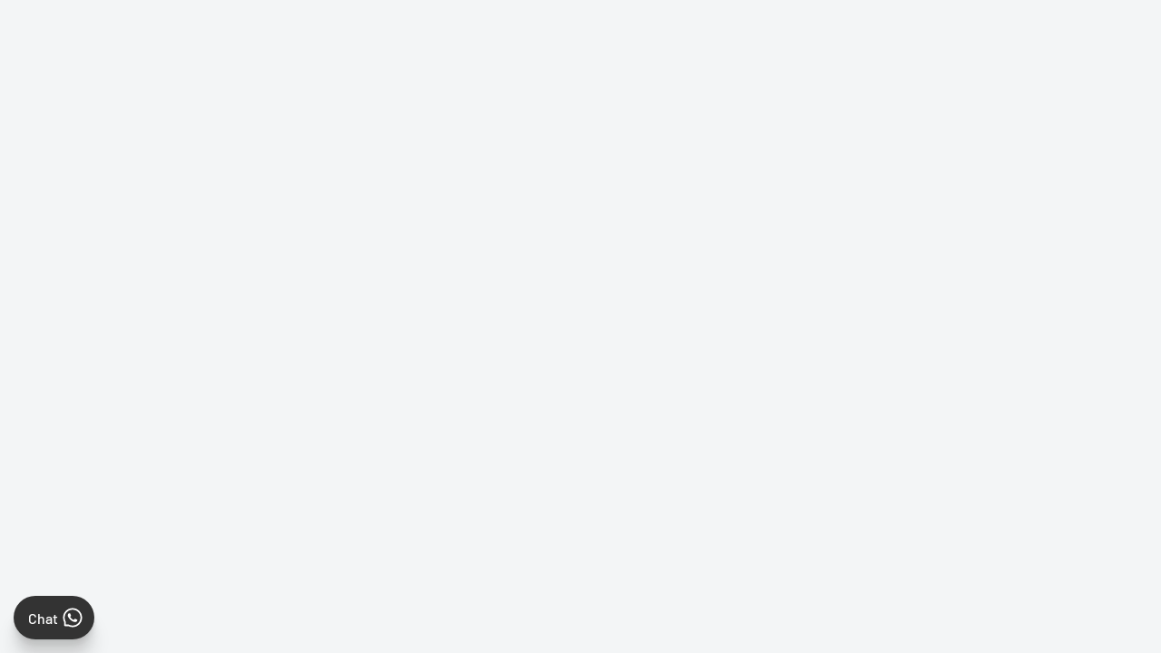

--- FILE ---
content_type: text/html; charset=utf-8
request_url: https://fishermanshub.com/products/shimano-spheros-sw-14000xg-spare-reel-spool
body_size: 75800
content:
<!doctype html>

<html class="no-js" lang="en">
  <head>
    <!-- Google tag (gtag.js) -->
    <script async src="https://www.googletagmanager.com/gtag/js?id=AW-10848129209"></script>
    <script>
      window.dataLayer = window.dataLayer || [];
      function gtag(){dataLayer.push(arguments);}
      gtag('js', new Date());

      gtag('config', 'AW-10848129209');
    </script>

    <meta charset="utf-8">
    <meta
      name="viewport"
      content="width=device-width, initial-scale=1.0, height=device-height, minimum-scale=1.0, maximum-scale=1.0"
    >
    <meta name="theme-color" content="#4cb5f1">

    <title>
      Buy Shimano Spheros SW 14000XG Spare Reel Spool
    </title><meta name="description" content="Find the Shimano Spheros SW 14000XG Spare Reel Spool at FishermansHub. Ensure uninterrupted fishing with this high-quality spare spool, designed for Shimano&#39;s Spheros SW 14000XG reel."><!-- Google Tag Manager -->
    <script>
      (function(w,d,s,l,i){w[l]=w[l]||[];w[l].push({'gtm.start':
      new Date().getTime(),event:'gtm.js'});var f=d.getElementsByTagName(s)[0],
      j=d.createElement(s),dl=l!='dataLayer'?'&l='+l:'';j.async=true;j.src=
      'https://www.googletagmanager.com/gtm.js?id='+i+dl;f.parentNode.insertBefore(j,f);
      })(window,document,'script','dataLayer','GTM-W73BDPPT');
    </script>
    <!-- End Google Tag Manager -->

    <link rel="canonical" href="https://fishermanshub.com/products/shimano-spheros-sw-14000xg-spare-reel-spool"><link rel="shortcut icon" href="//fishermanshub.com/cdn/shop/files/Fishermanshub_Zoomed_Out_website_logo-1_1a715c4d-f256-48cd-a806-b4d913d71d01_96x96.jpg?v=1669086135" type="image/png"><link rel="preload" as="style" href="//fishermanshub.com/cdn/shop/t/99/assets/theme.css?v=78855793483957859291767248859">
    <link rel="preload" as="script" href="//fishermanshub.com/cdn/shop/t/99/assets/theme.js?v=96688763629567905351766741562">
    <link rel="preconnect" href="https://cdn.shopify.com">
    <link rel="preconnect" href="https://fonts.shopifycdn.com">
    <link rel="dns-prefetch" href="https://productreviews.shopifycdn.com">
    <link rel="dns-prefetch" href="https://ajax.googleapis.com">
    <link rel="dns-prefetch" href="https://maps.googleapis.com">
    <link rel="dns-prefetch" href="https://maps.gstatic.com">

    <meta property="og:type" content="product">
  <meta property="og:title" content="Shimano Spheros SW 14000XG  Spare Reel  Spool"><meta property="og:image" content="http://fishermanshub.com/cdn/shop/products/ShimanoSpherosSW14000XGSpareReelSpool1-434153.webp?v=1749531947">
    <meta property="og:image:secure_url" content="https://fishermanshub.com/cdn/shop/products/ShimanoSpherosSW14000XGSpareReelSpool1-434153.webp?v=1749531947">
    <meta property="og:image:width" content="640">
    <meta property="og:image:height" content="640">
    <meta property="product:availability" content="out of stock"><meta property="product:price:amount" content="5,470.00">
  <meta property="product:price:currency" content="INR"><meta property="og:description" content="Find the Shimano Spheros SW 14000XG Spare Reel Spool at FishermansHub. Ensure uninterrupted fishing with this high-quality spare spool, designed for Shimano&#39;s Spheros SW 14000XG reel."><meta property="og:url" content="https://fishermanshub.com/products/shimano-spheros-sw-14000xg-spare-reel-spool">
<meta property="og:site_name" content="Fishermanshub"><meta name="twitter:card" content="summary"><meta name="twitter:title" content="Shimano Spheros SW 14000XG  Spare Reel  Spool">
  <meta name="twitter:description" content="Shimano Spheros SW 14000XG  Spare Reel  Spool ">
  <meta name="twitter:image" content="https://fishermanshub.com/cdn/shop/products/ShimanoSpherosSW14000XGSpareReelSpool1-434153_600x600_crop_center.webp?v=1749531947">
    <link rel="preload" href="//fishermanshub.com/cdn/fonts/barlow/barlow_n6.329f582a81f63f125e63c20a5a80ae9477df68e1.woff2" as="font" type="font/woff2" crossorigin><link rel="preload" href="//fishermanshub.com/cdn/fonts/barlow/barlow_n5.a193a1990790eba0cc5cca569d23799830e90f07.woff2" as="font" type="font/woff2" crossorigin><style>
  @font-face {
  font-family: Barlow;
  font-weight: 600;
  font-style: normal;
  font-display: swap;
  src: url("//fishermanshub.com/cdn/fonts/barlow/barlow_n6.329f582a81f63f125e63c20a5a80ae9477df68e1.woff2") format("woff2"),
       url("//fishermanshub.com/cdn/fonts/barlow/barlow_n6.0163402e36247bcb8b02716880d0b39568412e9e.woff") format("woff");
}

  @font-face {
  font-family: Barlow;
  font-weight: 500;
  font-style: normal;
  font-display: swap;
  src: url("//fishermanshub.com/cdn/fonts/barlow/barlow_n5.a193a1990790eba0cc5cca569d23799830e90f07.woff2") format("woff2"),
       url("//fishermanshub.com/cdn/fonts/barlow/barlow_n5.ae31c82169b1dc0715609b8cc6a610b917808358.woff") format("woff");
}

@font-face {
  font-family: Barlow;
  font-weight: 600;
  font-style: normal;
  font-display: swap;
  src: url("//fishermanshub.com/cdn/fonts/barlow/barlow_n6.329f582a81f63f125e63c20a5a80ae9477df68e1.woff2") format("woff2"),
       url("//fishermanshub.com/cdn/fonts/barlow/barlow_n6.0163402e36247bcb8b02716880d0b39568412e9e.woff") format("woff");
}

@font-face {
  font-family: Barlow;
  font-weight: 600;
  font-style: italic;
  font-display: swap;
  src: url("//fishermanshub.com/cdn/fonts/barlow/barlow_i6.5a22bd20fb27bad4d7674cc6e666fb9c77d813bb.woff2") format("woff2"),
       url("//fishermanshub.com/cdn/fonts/barlow/barlow_i6.1c8787fcb59f3add01a87f21b38c7ef797e3b3a1.woff") format("woff");
}


  @font-face {
  font-family: Barlow;
  font-weight: 700;
  font-style: normal;
  font-display: swap;
  src: url("//fishermanshub.com/cdn/fonts/barlow/barlow_n7.691d1d11f150e857dcbc1c10ef03d825bc378d81.woff2") format("woff2"),
       url("//fishermanshub.com/cdn/fonts/barlow/barlow_n7.4fdbb1cb7da0e2c2f88492243ffa2b4f91924840.woff") format("woff");
}

  @font-face {
  font-family: Barlow;
  font-weight: 500;
  font-style: italic;
  font-display: swap;
  src: url("//fishermanshub.com/cdn/fonts/barlow/barlow_i5.714d58286997b65cd479af615cfa9bb0a117a573.woff2") format("woff2"),
       url("//fishermanshub.com/cdn/fonts/barlow/barlow_i5.0120f77e6447d3b5df4bbec8ad8c2d029d87fb21.woff") format("woff");
}

  @font-face {
  font-family: Barlow;
  font-weight: 700;
  font-style: italic;
  font-display: swap;
  src: url("//fishermanshub.com/cdn/fonts/barlow/barlow_i7.50e19d6cc2ba5146fa437a5a7443c76d5d730103.woff2") format("woff2"),
       url("//fishermanshub.com/cdn/fonts/barlow/barlow_i7.47e9f98f1b094d912e6fd631cc3fe93d9f40964f.woff") format("woff");
}


  :root {
    --default-text-font-size : 15px;
    --base-text-font-size    : 16px;
    --heading-font-family    : Barlow, sans-serif;
    --heading-font-weight    : 600;
    --heading-font-style     : normal;
    --text-font-family       : Barlow, sans-serif;
    --text-font-weight       : 500;
    --text-font-style        : normal;
    --text-font-bolder-weight: 600;
    --text-link-decoration   : underline;

    --text-color               : #000000;
    --text-color-rgb           : 0, 0, 0;
    --heading-color            : #000000;
    --border-color             : #e1e3e4;
    --border-color-rgb         : 225, 227, 228;
    --form-border-color        : #d4d6d8;
    --accent-color             : #4cb5f1;
    --accent-color-rgb         : 76, 181, 241;
    --link-color               : #000000;
    --link-color-hover         : #000000;
    --background               : #f3f5f6;
    --secondary-background     : #ffffff;
    --secondary-background-rgb : 255, 255, 255;
    --accent-background        : rgba(76, 181, 241, 0.08);

    --input-background: #ffffff;

    --error-color       : #ff0000;
    --error-background  : rgba(255, 0, 0, 0.07);
    --success-color     : #00aa00;
    --success-background: rgba(0, 170, 0, 0.11);

    --primary-button-background      : #4cb5f1;
    --primary-button-background-rgb  : 76, 181, 241;
    --primary-button-text-color      : #ffffff;
    --secondary-button-background    : #000000;
    --secondary-button-background-rgb: 0, 0, 0;
    --secondary-button-text-color    : #ffffff;

    --header-background      : #4cb5f1;
    --header-text-color      : #ffffff;
    --header-light-text-color: #1e2d7d;
    --header-border-color    : rgba(30, 45, 125, 0.3);
    --header-accent-color    : #4cb5f1;

    --footer-background-color:    #f3f5f6;
    --footer-heading-text-color:  #4cb5f1;
    --footer-body-text-color:     #677279;
    --footer-body-text-color-rgb: 103, 114, 121;
    --footer-accent-color:        #4cb5f1;
    --footer-accent-color-rgb:    76, 181, 241;
    --footer-border:              1px solid var(--border-color);
    
    --flickity-arrow-color: #abb1b4;--product-on-sale-accent           : #ee0000;
    --product-on-sale-accent-rgb       : 238, 0, 0;
    --product-on-sale-color            : #ffffff;
    --product-in-stock-color           : #008a00;
    --product-low-stock-color          : #ee0000;
    --product-sold-out-color           : #8a9297;
    --product-custom-label-1-background: #008a00;
    --product-custom-label-1-color     : #ffffff;
    --product-custom-label-2-background: #00a500;
    --product-custom-label-2-color     : #ffffff;
    --product-review-star-color        : #ffbd00;

    --mobile-container-gutter : 20px;
    --desktop-container-gutter: 40px;

    /* Shopify related variables */
    --payment-terms-background-color: #f3f5f6;
  }
</style>

<script>
  // IE11 does not have support for CSS variables, so we have to polyfill them
  if (!(((window || {}).CSS || {}).supports && window.CSS.supports('(--a: 0)'))) {
    const script = document.createElement('script');
    script.type = 'text/javascript';
    script.src = 'https://cdn.jsdelivr.net/npm/css-vars-ponyfill@2';
    script.onload = function() {
      cssVars({});
    };

    document.getElementsByTagName('head')[0].appendChild(script);
  }
</script>


    <script>window.performance && window.performance.mark && window.performance.mark('shopify.content_for_header.start');</script><meta name="google-site-verification" content="3zNOawPEjY-Fxh4zSlwe8HGwu49dPwR2SKCX0io5M6M">
<meta id="shopify-digital-wallet" name="shopify-digital-wallet" content="/66528870715/digital_wallets/dialog">
<link rel="alternate" hreflang="x-default" href="https://fishermanshub.com/products/shimano-spheros-sw-14000xg-spare-reel-spool">
<link rel="alternate" hreflang="en" href="https://fishermanshub.com/products/shimano-spheros-sw-14000xg-spare-reel-spool">
<link rel="alternate" hreflang="ml" href="https://fishermanshub.com/ml/products/shimano-spheros-sw-14000xg-spare-reel-spool">
<link rel="alternate" hreflang="te" href="https://fishermanshub.com/te/products/shimano-spheros-sw-14000xg-spare-reel-spool">
<link rel="alternate" hreflang="ta" href="https://fishermanshub.com/ta/products/shimano-spheros-sw-14000xg-spare-reel-spool">
<link rel="alternate" hreflang="as" href="https://fishermanshub.com/as/products/shimano-spheros-sw-14000xg-spare-reel-spool">
<link rel="alternate" hreflang="hi" href="https://fishermanshub.com/hi/products/shimano-spheros-sw-14000xg-spare-reel-spool">
<link rel="alternate" hreflang="ur" href="https://fishermanshub.com/ur/products/shimano-spheros-sw-14000xg-spare-reel-spool">
<link rel="alternate" hreflang="en-SC" href="https://fishermanshub.com/en-sc/products/shimano-spheros-sw-14000xg-spare-reel-spool">
<link rel="alternate" hreflang="en-MV" href="https://fishermanshub.com/en-mv/products/shimano-spheros-sw-14000xg-spare-reel-spool">
<link rel="alternate" type="application/json+oembed" href="https://fishermanshub.com/products/shimano-spheros-sw-14000xg-spare-reel-spool.oembed">
<script async="async" src="/checkouts/internal/preloads.js?locale=en-IN"></script>
<script id="shopify-features" type="application/json">{"accessToken":"6a0cad57df0d3211bfe2cef0aa8a4b9c","betas":["rich-media-storefront-analytics"],"domain":"fishermanshub.com","predictiveSearch":true,"shopId":66528870715,"locale":"en"}</script>
<script>var Shopify = Shopify || {};
Shopify.shop = "fishermanshub.myshopify.com";
Shopify.locale = "en";
Shopify.currency = {"active":"INR","rate":"1.0"};
Shopify.country = "IN";
Shopify.theme = {"name":"fishermanshubshopify\/main","id":179749781819,"schema_name":"Warehouse","schema_version":"6.3.0","theme_store_id":null,"role":"main"};
Shopify.theme.handle = "null";
Shopify.theme.style = {"id":null,"handle":null};
Shopify.cdnHost = "fishermanshub.com/cdn";
Shopify.routes = Shopify.routes || {};
Shopify.routes.root = "/";</script>
<script type="module">!function(o){(o.Shopify=o.Shopify||{}).modules=!0}(window);</script>
<script>!function(o){function n(){var o=[];function n(){o.push(Array.prototype.slice.apply(arguments))}return n.q=o,n}var t=o.Shopify=o.Shopify||{};t.loadFeatures=n(),t.autoloadFeatures=n()}(window);</script>
<script id="shop-js-analytics" type="application/json">{"pageType":"product"}</script>
<script defer="defer" async type="module" src="//fishermanshub.com/cdn/shopifycloud/shop-js/modules/v2/client.init-shop-cart-sync_BN7fPSNr.en.esm.js"></script>
<script defer="defer" async type="module" src="//fishermanshub.com/cdn/shopifycloud/shop-js/modules/v2/chunk.common_Cbph3Kss.esm.js"></script>
<script defer="defer" async type="module" src="//fishermanshub.com/cdn/shopifycloud/shop-js/modules/v2/chunk.modal_DKumMAJ1.esm.js"></script>
<script type="module">
  await import("//fishermanshub.com/cdn/shopifycloud/shop-js/modules/v2/client.init-shop-cart-sync_BN7fPSNr.en.esm.js");
await import("//fishermanshub.com/cdn/shopifycloud/shop-js/modules/v2/chunk.common_Cbph3Kss.esm.js");
await import("//fishermanshub.com/cdn/shopifycloud/shop-js/modules/v2/chunk.modal_DKumMAJ1.esm.js");

  window.Shopify.SignInWithShop?.initShopCartSync?.({"fedCMEnabled":true,"windoidEnabled":true});

</script>
<script>(function() {
  var isLoaded = false;
  function asyncLoad() {
    if (isLoaded) return;
    isLoaded = true;
    var urls = ["https:\/\/cdn.logbase.io\/lb-upsell-wrapper.js?shop=fishermanshub.myshopify.com","https:\/\/d68ueg57a8p5r.cloudfront.net\/index.js?shop=fishermanshub.myshopify.com","https:\/\/d1w9hiov3nbv3a.cloudfront.net\/index.js?unique_id=281c4608-9c72-438b-bf84-99788b11879b\u0026shop=fishermanshub.myshopify.com","https:\/\/d3n5r86uva8z36.cloudfront.net\/index.js?unique_id=d66e6393-7c3a-4743-8130-0995b316dead\u0026shop=fishermanshub.myshopify.com","https:\/\/sr-cdn.shiprocket.in\/sr-promise\/static\/uc.js?channel_id=4\u0026sr_company_id=2941336\u0026shop=fishermanshub.myshopify.com","https:\/\/sr-cdn.shiprocket.in\/sr-promise\/static\/uc.js?channel_id=4\u0026sr_company_id=5211756\u0026shop=fishermanshub.myshopify.com","https:\/\/sr-cdn.shiprocket.in\/sr-promise\/static\/uc.js?channel_id=4\u0026sr_company_id=5434979\u0026shop=fishermanshub.myshopify.com","https:\/\/cdn.pushowl.com\/latest\/sdks\/pushowl-shopify.js?subdomain=fishermanshub\u0026environment=production\u0026guid=922e3a90-a020-4c3c-9a2a-f9a4b17f3802\u0026shop=fishermanshub.myshopify.com"];
    for (var i = 0; i < urls.length; i++) {
      var s = document.createElement('script');
      s.type = 'text/javascript';
      s.async = true;
      s.src = urls[i];
      var x = document.getElementsByTagName('script')[0];
      x.parentNode.insertBefore(s, x);
    }
  };
  if(window.attachEvent) {
    window.attachEvent('onload', asyncLoad);
  } else {
    window.addEventListener('load', asyncLoad, false);
  }
})();</script>
<script id="__st">var __st={"a":66528870715,"offset":19800,"reqid":"14b6e915-e240-4647-b259-b61bd8451f94-1770016409","pageurl":"fishermanshub.com\/products\/shimano-spheros-sw-14000xg-spare-reel-spool","u":"6726dc0b495b","p":"product","rtyp":"product","rid":9028431577403};</script>
<script>window.ShopifyPaypalV4VisibilityTracking = true;</script>
<script id="captcha-bootstrap">!function(){'use strict';const t='contact',e='account',n='new_comment',o=[[t,t],['blogs',n],['comments',n],[t,'customer']],c=[[e,'customer_login'],[e,'guest_login'],[e,'recover_customer_password'],[e,'create_customer']],r=t=>t.map((([t,e])=>`form[action*='/${t}']:not([data-nocaptcha='true']) input[name='form_type'][value='${e}']`)).join(','),a=t=>()=>t?[...document.querySelectorAll(t)].map((t=>t.form)):[];function s(){const t=[...o],e=r(t);return a(e)}const i='password',u='form_key',d=['recaptcha-v3-token','g-recaptcha-response','h-captcha-response',i],f=()=>{try{return window.sessionStorage}catch{return}},m='__shopify_v',_=t=>t.elements[u];function p(t,e,n=!1){try{const o=window.sessionStorage,c=JSON.parse(o.getItem(e)),{data:r}=function(t){const{data:e,action:n}=t;return t[m]||n?{data:e,action:n}:{data:t,action:n}}(c);for(const[e,n]of Object.entries(r))t.elements[e]&&(t.elements[e].value=n);n&&o.removeItem(e)}catch(o){console.error('form repopulation failed',{error:o})}}const l='form_type',E='cptcha';function T(t){t.dataset[E]=!0}const w=window,h=w.document,L='Shopify',v='ce_forms',y='captcha';let A=!1;((t,e)=>{const n=(g='f06e6c50-85a8-45c8-87d0-21a2b65856fe',I='https://cdn.shopify.com/shopifycloud/storefront-forms-hcaptcha/ce_storefront_forms_captcha_hcaptcha.v1.5.2.iife.js',D={infoText:'Protected by hCaptcha',privacyText:'Privacy',termsText:'Terms'},(t,e,n)=>{const o=w[L][v],c=o.bindForm;if(c)return c(t,g,e,D).then(n);var r;o.q.push([[t,g,e,D],n]),r=I,A||(h.body.append(Object.assign(h.createElement('script'),{id:'captcha-provider',async:!0,src:r})),A=!0)});var g,I,D;w[L]=w[L]||{},w[L][v]=w[L][v]||{},w[L][v].q=[],w[L][y]=w[L][y]||{},w[L][y].protect=function(t,e){n(t,void 0,e),T(t)},Object.freeze(w[L][y]),function(t,e,n,w,h,L){const[v,y,A,g]=function(t,e,n){const i=e?o:[],u=t?c:[],d=[...i,...u],f=r(d),m=r(i),_=r(d.filter((([t,e])=>n.includes(e))));return[a(f),a(m),a(_),s()]}(w,h,L),I=t=>{const e=t.target;return e instanceof HTMLFormElement?e:e&&e.form},D=t=>v().includes(t);t.addEventListener('submit',(t=>{const e=I(t);if(!e)return;const n=D(e)&&!e.dataset.hcaptchaBound&&!e.dataset.recaptchaBound,o=_(e),c=g().includes(e)&&(!o||!o.value);(n||c)&&t.preventDefault(),c&&!n&&(function(t){try{if(!f())return;!function(t){const e=f();if(!e)return;const n=_(t);if(!n)return;const o=n.value;o&&e.removeItem(o)}(t);const e=Array.from(Array(32),(()=>Math.random().toString(36)[2])).join('');!function(t,e){_(t)||t.append(Object.assign(document.createElement('input'),{type:'hidden',name:u})),t.elements[u].value=e}(t,e),function(t,e){const n=f();if(!n)return;const o=[...t.querySelectorAll(`input[type='${i}']`)].map((({name:t})=>t)),c=[...d,...o],r={};for(const[a,s]of new FormData(t).entries())c.includes(a)||(r[a]=s);n.setItem(e,JSON.stringify({[m]:1,action:t.action,data:r}))}(t,e)}catch(e){console.error('failed to persist form',e)}}(e),e.submit())}));const S=(t,e)=>{t&&!t.dataset[E]&&(n(t,e.some((e=>e===t))),T(t))};for(const o of['focusin','change'])t.addEventListener(o,(t=>{const e=I(t);D(e)&&S(e,y())}));const B=e.get('form_key'),M=e.get(l),P=B&&M;t.addEventListener('DOMContentLoaded',(()=>{const t=y();if(P)for(const e of t)e.elements[l].value===M&&p(e,B);[...new Set([...A(),...v().filter((t=>'true'===t.dataset.shopifyCaptcha))])].forEach((e=>S(e,t)))}))}(h,new URLSearchParams(w.location.search),n,t,e,['guest_login'])})(!0,!0)}();</script>
<script integrity="sha256-4kQ18oKyAcykRKYeNunJcIwy7WH5gtpwJnB7kiuLZ1E=" data-source-attribution="shopify.loadfeatures" defer="defer" src="//fishermanshub.com/cdn/shopifycloud/storefront/assets/storefront/load_feature-a0a9edcb.js" crossorigin="anonymous"></script>
<script data-source-attribution="shopify.dynamic_checkout.dynamic.init">var Shopify=Shopify||{};Shopify.PaymentButton=Shopify.PaymentButton||{isStorefrontPortableWallets:!0,init:function(){window.Shopify.PaymentButton.init=function(){};var t=document.createElement("script");t.src="https://fishermanshub.com/cdn/shopifycloud/portable-wallets/latest/portable-wallets.en.js",t.type="module",document.head.appendChild(t)}};
</script>
<script data-source-attribution="shopify.dynamic_checkout.buyer_consent">
  function portableWalletsHideBuyerConsent(e){var t=document.getElementById("shopify-buyer-consent"),n=document.getElementById("shopify-subscription-policy-button");t&&n&&(t.classList.add("hidden"),t.setAttribute("aria-hidden","true"),n.removeEventListener("click",e))}function portableWalletsShowBuyerConsent(e){var t=document.getElementById("shopify-buyer-consent"),n=document.getElementById("shopify-subscription-policy-button");t&&n&&(t.classList.remove("hidden"),t.removeAttribute("aria-hidden"),n.addEventListener("click",e))}window.Shopify?.PaymentButton&&(window.Shopify.PaymentButton.hideBuyerConsent=portableWalletsHideBuyerConsent,window.Shopify.PaymentButton.showBuyerConsent=portableWalletsShowBuyerConsent);
</script>
<script data-source-attribution="shopify.dynamic_checkout.cart.bootstrap">document.addEventListener("DOMContentLoaded",(function(){function t(){return document.querySelector("shopify-accelerated-checkout-cart, shopify-accelerated-checkout")}if(t())Shopify.PaymentButton.init();else{new MutationObserver((function(e,n){t()&&(Shopify.PaymentButton.init(),n.disconnect())})).observe(document.body,{childList:!0,subtree:!0})}}));
</script>

<script>window.performance && window.performance.mark && window.performance.mark('shopify.content_for_header.end');</script>

    <link rel="stylesheet" href="//fishermanshub.com/cdn/shop/t/99/assets/theme.css?v=78855793483957859291767248859">

    <script type="application/ld+json">{"@context":"http:\/\/schema.org\/","@id":"\/products\/shimano-spheros-sw-14000xg-spare-reel-spool#product","@type":"ProductGroup","brand":{"@type":"Brand","name":"Shimano"},"category":"Fishing Reels","description":"Shimano Spheros SW 14000XG  Spare Reel  Spool ","hasVariant":[{"@id":"\/products\/shimano-spheros-sw-14000xg-spare-reel-spool?variant=47664192389435#variant","@type":"Product","image":"https:\/\/fishermanshub.com\/cdn\/shop\/products\/ShimanoSpherosSW14000XGSpareReelSpool1-434153.webp?v=1749531947\u0026width=1920","name":"Shimano Spheros SW 14000XG  Spare Reel  Spool - 14000","offers":{"@id":"\/products\/shimano-spheros-sw-14000xg-spare-reel-spool?variant=47664192389435#offer","@type":"Offer","availability":"http:\/\/schema.org\/OutOfStock","price":"5470.00","priceCurrency":"INR","url":"https:\/\/fishermanshub.com\/products\/shimano-spheros-sw-14000xg-spare-reel-spool?variant=47664192389435"},"sku":"SHI-SPI-140-004273-24"}],"name":"Shimano Spheros SW 14000XG  Spare Reel  Spool","productGroupID":"9028431577403","url":"https:\/\/fishermanshub.com\/products\/shimano-spheros-sw-14000xg-spare-reel-spool"}</script><script type="application/ld+json">
  {
    "@context": "https://schema.org",
    "@type": "BreadcrumbList",
    "itemListElement": [{
        "@type": "ListItem",
        "position": 1,
        "name": "Home",
        "item": "https://fishermanshub.com"
      },{
            "@type": "ListItem",
            "position": 2,
            "name": "Shimano Spheros SW 14000XG  Spare Reel  Spool",
            "item": "https://fishermanshub.com/products/shimano-spheros-sw-14000xg-spare-reel-spool"
          }]
  }
</script>

    <script>
      // This allows to expose several variables to the global scope, to be used in scripts
      window.theme = {
        pageType: "product",
        cartCount: 0,
        moneyFormat: "₹ {{amount}}",
        moneyWithCurrencyFormat: "₹ {{amount}}",
        currencyCodeEnabled: true,
        showDiscount: true,
        discountMode: "percentage",
        cartType: "drawer"
      };

      window.routes = {
        rootUrl: "\/",
        rootUrlWithoutSlash: '',
        cartUrl: "\/cart",
        cartAddUrl: "\/cart\/add",
        cartChangeUrl: "\/cart\/change",
        searchUrl: "\/search",
        productRecommendationsUrl: "\/recommendations\/products"
      };

      window.languages = {
        productRegularPrice: "Regular price",
        productSalePrice: "Sale price",
        collectionOnSaleLabel: "Save {{savings}}",
        productFormUnavailable: "Unavailable",
        productFormAddToCart: "Add to cart",
        productFormPreOrder: "Pre-order",
        productFormSoldOut: "Sold out",
        productAdded: "Product has been added to your cart",
        productAddedShort: "Added!",
        shippingEstimatorNoResults: "No shipping could be found for your address.",
        shippingEstimatorOneResult: "There is one shipping rate for your address:",
        shippingEstimatorMultipleResults: "There are {{count}} shipping rates for your address:",
        shippingEstimatorErrors: "There are some errors:"
      };

      document.documentElement.className = document.documentElement.className.replace('no-js', 'js');
    </script><script src="//fishermanshub.com/cdn/shop/t/99/assets/theme.js?v=96688763629567905351766741562" defer></script>
    <script src="https://bridge.shopflo.com/js/shopflo.bundle.js" async></script>
    <script src="//fishermanshub.com/cdn/shop/t/99/assets/custom.js?v=102476495355921946141760681018" defer></script><script>
        (function () {
          window.onpageshow = function() {
            // We force re-freshing the cart content onpageshow, as most browsers will serve a cache copy when hitting the
            // back button, which cause staled data
            document.documentElement.dispatchEvent(new CustomEvent('cart:refresh', {
              bubbles: true,
              detail: {scrollToTop: false}
            }));
          };
        })();
      </script><script src="https://cdnjs.cloudflare.com/ajax/libs/jquery/3.7.1/jquery.min.js" type="text/javascript"></script>
    <script src="https://cdnjs.cloudflare.com/ajax/libs/slick-carousel/1.9.0/slick.min.js" type="text/javascript"></script>
    <link href="https://cdnjs.cloudflare.com/ajax/libs/slick-carousel/1.9.0/slick-theme.min.css" rel="stylesheet" type="text/css" media="all" />
    <link href="https://cdnjs.cloudflare.com/ajax/libs/slick-carousel/1.9.0/slick.min.css" rel="stylesheet" type="text/css" media="all" />
  <!-- BEGIN app block: shopify://apps/microsoft-clarity/blocks/clarity_js/31c3d126-8116-4b4a-8ba1-baeda7c4aeea -->
<script type="text/javascript">
  (function (c, l, a, r, i, t, y) {
    c[a] = c[a] || function () { (c[a].q = c[a].q || []).push(arguments); };
    t = l.createElement(r); t.async = 1; t.src = "https://www.clarity.ms/tag/" + i + "?ref=shopify";
    y = l.getElementsByTagName(r)[0]; y.parentNode.insertBefore(t, y);

    c.Shopify.loadFeatures([{ name: "consent-tracking-api", version: "0.1" }], error => {
      if (error) {
        console.error("Error loading Shopify features:", error);
        return;
      }

      c[a]('consentv2', {
        ad_Storage: c.Shopify.customerPrivacy.marketingAllowed() ? "granted" : "denied",
        analytics_Storage: c.Shopify.customerPrivacy.analyticsProcessingAllowed() ? "granted" : "denied",
      });
    });

    l.addEventListener("visitorConsentCollected", function (e) {
      c[a]('consentv2', {
        ad_Storage: e.detail.marketingAllowed ? "granted" : "denied",
        analytics_Storage: e.detail.analyticsAllowed ? "granted" : "denied",
      });
    });
  })(window, document, "clarity", "script", "srzcifmofm");
</script>



<!-- END app block --><!-- BEGIN app block: shopify://apps/tinyseo/blocks/product-json-ld-embed/0605268f-f7c4-4e95-b560-e43df7d59ae4 --><script type="application/ld+json" id="tinyimg-product-json-ld">{
  "@context": "https://schema.org/",
  "@type": "Product",
  "@id": "https://fishermanshub.com/products/shimano-spheros-sw-14000xg-spare-reel-spool",

  "category": "Fishing Reels",
  
"offers" : [
  {
  "@type" : "Offer" ,
  "mpn": 47664192389435,

  "sku": "SHI-SPI-140-004273-24",
  
  "priceCurrency" : "INR" ,
  "price": "5470.0",
  "priceValidUntil": "2026-05-03",
  
  
  "availability" : "http://schema.org/OutOfStock",
  
  "itemCondition": "http://schema.org/NewCondition",
  

  "name": "14000",
  "url" : "https://fishermanshub.com/products/shimano-spheros-sw-14000xg-spare-reel-spool?variant=47664192389435",
  

  
  
  
  
  "seller" : {
  "@type" : "Organization",
  "name" : "Fishermanshub"
  }
  }
  ],
  "name": "Shimano Spheros SW 14000XG  Spare Reel  Spool","image": "https://fishermanshub.com/cdn/shop/products/ShimanoSpherosSW14000XGSpareReelSpool1-434153.webp?v=1749531947",








  
  
  
  




  
  
  
  
  
  


  
  
  
  
"description": "Shimano Spheros SW 14000XG  Spare Reel  Spool ",
  "manufacturer": "Shimano",
  "material": "",
  "url": "https://fishermanshub.com/products/shimano-spheros-sw-14000xg-spare-reel-spool",
    
  "additionalProperty":
  [
  
    
    {
    "@type": "PropertyValue",
    "name" : "Series ",
    "value": [
    "14000"
    ]
    }
    
    
    ],
    
    "brand": {
      "@type": "Brand",
      "name": "Shimano"
    }
 }
</script>
<!-- END app block --><!-- BEGIN app block: shopify://apps/simprosys-google-shopping-feed/blocks/core_settings_block/1f0b859e-9fa6-4007-97e8-4513aff5ff3b --><!-- BEGIN: GSF App Core Tags & Scripts by Simprosys Google Shopping Feed -->









<!-- END: GSF App Core Tags & Scripts by Simprosys Google Shopping Feed -->
<!-- END app block --><!-- BEGIN app block: shopify://apps/judge-me-reviews/blocks/judgeme_core/61ccd3b1-a9f2-4160-9fe9-4fec8413e5d8 --><!-- Start of Judge.me Core -->






<link rel="dns-prefetch" href="https://cdnwidget.judge.me">
<link rel="dns-prefetch" href="https://cdn.judge.me">
<link rel="dns-prefetch" href="https://cdn1.judge.me">
<link rel="dns-prefetch" href="https://api.judge.me">

<script data-cfasync='false' class='jdgm-settings-script'>window.jdgmSettings={"pagination":5,"disable_web_reviews":false,"badge_no_review_text":"No reviews","badge_n_reviews_text":"from {{ n }} review/reviews","badge_star_color":"#fbcd0a","hide_badge_preview_if_no_reviews":true,"badge_hide_text":true,"enforce_center_preview_badge":false,"widget_title":"Customer reviews","widget_open_form_text":"Write a review","widget_close_form_text":"Cancel review","widget_refresh_page_text":"Refresh page","widget_summary_text":"Based on {{ number_of_reviews }} review/reviews","widget_no_review_text":"Be the first to write a review","widget_name_field_text":"Display name","widget_verified_name_field_text":"Verified Name (public)","widget_name_placeholder_text":"Display name","widget_required_field_error_text":"This field is required.","widget_email_field_text":"Email address","widget_verified_email_field_text":"Verified Email (private, can not be edited)","widget_email_placeholder_text":"Your email address","widget_email_field_error_text":"Please enter a valid email address.","widget_rating_field_text":"Rating","widget_review_title_field_text":"Review Title","widget_review_title_placeholder_text":"Give your review a title","widget_review_body_field_text":"Review content","widget_review_body_placeholder_text":"Start writing here...","widget_pictures_field_text":"Picture/Video (optional)","widget_submit_review_text":"Submit Review","widget_submit_verified_review_text":"Submit Verified Review","widget_submit_success_msg_with_auto_publish":"Thank you! Please refresh the page in a few moments to see your review. You can remove or edit your review by logging into \u003ca href='https://judge.me/login' target='_blank' rel='nofollow noopener'\u003eJudge.me\u003c/a\u003e","widget_submit_success_msg_no_auto_publish":"Thank you! Your review will be published as soon as it is approved by the shop admin. You can remove or edit your review by logging into \u003ca href='https://judge.me/login' target='_blank' rel='nofollow noopener'\u003eJudge.me\u003c/a\u003e","widget_show_default_reviews_out_of_total_text":"Showing {{ n_reviews_shown }} out of {{ n_reviews }} reviews.","widget_show_all_link_text":"Show all","widget_show_less_link_text":"Show less","widget_author_said_text":"{{ reviewer_name }} said:","widget_days_text":"#edf5f5","widget_weeks_text":"#fdcc0d","widget_months_text":"{{ n }} month/months ago","widget_years_text":"{{ n }} year/years ago","widget_yesterday_text":"Yesterday","widget_today_text":"#dadada","widget_replied_text":"\u003e\u003e {{ shop_name }} replied:","widget_read_more_text":"Read more","widget_reviewer_name_as_initial":"","widget_rating_filter_color":"","widget_rating_filter_see_all_text":"See all reviews","widget_sorting_most_recent_text":"Most Recent","widget_sorting_highest_rating_text":"Highest Rating","widget_sorting_lowest_rating_text":"Lowest Rating","widget_sorting_with_pictures_text":"Only Pictures","widget_sorting_most_helpful_text":"Most Helpful","widget_open_question_form_text":"Ask a question","widget_reviews_subtab_text":"Reviews","widget_questions_subtab_text":"Questions","widget_question_label_text":"Question","widget_answer_label_text":"Answer","widget_question_placeholder_text":"Write your question here","widget_submit_question_text":"Submit Question","widget_question_submit_success_text":"Thank you for your question! We will notify you once it gets answered.","widget_star_color":"#fdcc0d","verified_badge_text":"Verified","verified_badge_bg_color":"#ffffff","verified_badge_text_color":"#339999","verified_badge_placement":"left-of-reviewer-name","widget_review_max_height":3,"widget_hide_border":false,"widget_social_share":true,"widget_thumb":true,"widget_review_location_show":true,"widget_location_format":"country_iso_code","all_reviews_include_out_of_store_products":true,"all_reviews_out_of_store_text":"(out of store)","all_reviews_pagination":100,"all_reviews_product_name_prefix_text":"about","enable_review_pictures":true,"enable_question_anwser":true,"widget_theme":"leex","review_date_format":"dd/mm/yyyy","default_sort_method":"most-helpful","widget_product_reviews_subtab_text":"All Reviews","widget_shop_reviews_subtab_text":"Store Reviews","widget_other_products_reviews_text":"Reviews for other products","widget_store_reviews_subtab_text":"Store reviews","widget_no_store_reviews_text":"This store hasn't received any reviews yet","widget_web_restriction_product_reviews_text":"This product hasn't received any reviews yet","widget_no_items_text":"No items found","widget_show_more_text":"Show more","widget_write_a_store_review_text":"Write a Store Review","widget_other_languages_heading":"Reviews in Other Languages","widget_translate_review_text":"Translate review to {{ language }}","widget_translating_review_text":"Translating...","widget_show_original_translation_text":"Show original ({{ language }})","widget_translate_review_failed_text":"Review couldn't be translated.","widget_translate_review_retry_text":"Retry","widget_translate_review_try_again_later_text":"Try again later","show_product_url_for_grouped_product":false,"widget_sorting_pictures_first_text":"Pictures First","show_pictures_on_all_rev_page_mobile":true,"show_pictures_on_all_rev_page_desktop":true,"floating_tab_hide_mobile_install_preference":false,"floating_tab_button_name":"Reviews","floating_tab_title":"Let customers speak for us","floating_tab_button_color":"#339999","floating_tab_button_background_color":"#ffffff","floating_tab_url":"https://fishermanshub.com/pages/reviews","floating_tab_url_enabled":true,"floating_tab_tab_style":"text","all_reviews_text_badge_text":"Customers rate us 5/5 based on {{ shop.metafields.judgeme.all_reviews_count }} reviews.","all_reviews_text_badge_text_branded_style":"Customers rate us 5/5 based on 689 reviews.","is_all_reviews_text_badge_a_link":false,"show_stars_for_all_reviews_text_badge":true,"all_reviews_text_badge_url":"#ffffff","all_reviews_text_style":"text","all_reviews_text_color_style":"judgeme_brand_color","all_reviews_text_color":"#108474","all_reviews_text_show_jm_brand":true,"featured_carousel_show_header":true,"featured_carousel_title":"Let customers speak for us","testimonials_carousel_title":"Customers are saying","videos_carousel_title":"Real customer stories","cards_carousel_title":"Customers are saying","featured_carousel_count_text":"from {{ n }} reviews","featured_carousel_add_link_to_all_reviews_page":true,"featured_carousel_url":"https://fishermanshub.com/pages/reviews","featured_carousel_show_images":true,"featured_carousel_autoslide_interval":5,"featured_carousel_arrows_on_the_sides":false,"featured_carousel_height":250,"featured_carousel_width":80,"featured_carousel_image_size":1000,"featured_carousel_image_height":350,"featured_carousel_arrow_color":"#eeeeee","verified_count_badge_style":"vintage","verified_count_badge_orientation":"horizontal","verified_count_badge_color_style":"judgeme_brand_color","verified_count_badge_color":"#108474","is_verified_count_badge_a_link":true,"verified_count_badge_url":"#339999","verified_count_badge_show_jm_brand":true,"widget_rating_preset_default":5,"widget_first_sub_tab":"product-reviews","widget_show_histogram":true,"widget_histogram_use_custom_color":false,"widget_pagination_use_custom_color":false,"widget_star_use_custom_color":true,"widget_verified_badge_use_custom_color":true,"widget_write_review_use_custom_color":false,"picture_reminder_submit_button":"fishermanshub.com@gmail.com","enable_review_videos":true,"mute_video_by_default":false,"widget_sorting_videos_first_text":"Videos First","widget_review_pending_text":"Pending","featured_carousel_items_for_large_screen":5,"social_share_options_order":"Facebook,Twitter,LinkedIn,Pinterest","remove_microdata_snippet":true,"disable_json_ld":false,"enable_json_ld_products":true,"preview_badge_show_question_text":true,"preview_badge_no_question_text":"No questions","preview_badge_n_question_text":"{{ number_of_questions }} question/questions","qa_badge_show_icon":false,"qa_badge_icon_color":"#ffffff","qa_badge_position":"below","remove_judgeme_branding":false,"widget_add_search_bar":true,"widget_search_bar_placeholder":"Type Something","widget_sorting_verified_only_text":"Verified only","featured_carousel_theme":"gallery","featured_carousel_show_rating":true,"featured_carousel_show_title":true,"featured_carousel_show_body":true,"featured_carousel_show_date":true,"featured_carousel_show_reviewer":true,"featured_carousel_show_product":true,"featured_carousel_header_background_color":"#108474","featured_carousel_header_text_color":"#ffffff","featured_carousel_name_product_separator":"reviewed","featured_carousel_full_star_background":"#108474","featured_carousel_empty_star_background":"#dadada","featured_carousel_vertical_theme_background":"#f9fafb","featured_carousel_verified_badge_enable":true,"featured_carousel_verified_badge_color":"#108474","featured_carousel_border_style":"round","featured_carousel_review_line_length_limit":3,"featured_carousel_more_reviews_button_text":"Read more reviews","featured_carousel_view_product_button_text":"View product","all_reviews_page_load_reviews_on":"scroll","all_reviews_page_load_more_text":"Load More Reviews","disable_fb_tab_reviews":false,"enable_ajax_cdn_cache":false,"widget_advanced_speed_features":5,"widget_public_name_text":"displayed publicly like","default_reviewer_name":"John Smith","default_reviewer_name_has_non_latin":true,"widget_reviewer_anonymous":"Anonymous","medals_widget_title":"Judge.me Review Medals","medals_widget_background_color":"#ffffff","medals_widget_position":"footer_all_pages","medals_widget_border_color":"#f9fafb","medals_widget_verified_text_position":"left","medals_widget_use_monochromatic_version":false,"medals_widget_elements_color":"#108474","show_reviewer_avatar":true,"widget_invalid_yt_video_url_error_text":"Not a YouTube video URL","widget_max_length_field_error_text":"Please enter no more than {0} characters.","widget_show_country_flag":false,"widget_show_collected_via_shop_app":true,"widget_verified_by_shop_badge_style":"light","widget_verified_by_shop_text":"Verified by Shop","widget_show_photo_gallery":true,"widget_load_with_code_splitting":true,"widget_ugc_install_preference":false,"widget_ugc_title":"Follower Gallery!","widget_ugc_subtitle":"Tag us in your posts to get featured here!","widget_ugc_arrows_color":"#ffffff","widget_ugc_primary_button_text":"Buy Now","widget_ugc_primary_button_background_color":"#4CB5F1","widget_ugc_primary_button_text_color":"#ffffff","widget_ugc_primary_button_border_width":"0","widget_ugc_primary_button_border_style":"none","widget_ugc_primary_button_border_color":"#4CB5F1","widget_ugc_primary_button_border_radius":"25","widget_ugc_secondary_button_text":"Load More","widget_ugc_secondary_button_background_color":"#ffffff","widget_ugc_secondary_button_text_color":"#4CB5F1","widget_ugc_secondary_button_border_width":"2","widget_ugc_secondary_button_border_style":"none","widget_ugc_secondary_button_border_color":"#4CB5F1","widget_ugc_secondary_button_border_radius":"25","widget_ugc_reviews_button_text":"View Reviews","widget_ugc_reviews_button_background_color":"#ddeedd","widget_ugc_reviews_button_text_color":"#108474","widget_ugc_reviews_button_border_width":"2","widget_ugc_reviews_button_border_style":"none","widget_ugc_reviews_button_border_color":"#108474","widget_ugc_reviews_button_border_radius":"25","widget_ugc_reviews_button_link_to":"judgeme-reviews-page","widget_ugc_show_post_date":true,"widget_ugc_max_width":"1200","widget_rating_metafield_value_type":true,"widget_primary_color":"#000000","widget_enable_secondary_color":false,"widget_secondary_color":"#ffffff","widget_summary_average_rating_text":"{{ average_rating }} out of 5","widget_media_grid_title":"Customer photos \u0026 videos","widget_media_grid_see_more_text":"See more","widget_round_style":true,"widget_show_product_medals":true,"widget_verified_by_judgeme_text":"Verified by Judge.me","widget_show_store_medals":true,"widget_verified_by_judgeme_text_in_store_medals":"Verified by Judge.me","widget_media_field_exceed_quantity_message":"Sorry, we can only accept {{ max_media }} for one review.","widget_media_field_exceed_limit_message":"{{ file_name }} is too large, please select a {{ media_type }} less than {{ size_limit }}MB.","widget_review_submitted_text":"Review Submitted!","widget_question_submitted_text":"Question Submitted!","widget_close_form_text_question":"Facebook,Twitter","widget_write_your_answer_here_text":"Write your answer here","widget_enabled_branded_link":true,"widget_show_collected_by_judgeme":true,"widget_reviewer_name_color":"","widget_write_review_text_color":"","widget_write_review_bg_color":"","widget_collected_by_judgeme_text":"collected by Judge.me","widget_pagination_type":"load_more","widget_load_more_text":"Load More","widget_load_more_color":"#108474","widget_full_review_text":"Full Review","widget_read_more_reviews_text":"Read More Reviews","widget_read_questions_text":"Read Questions","widget_questions_and_answers_text":"Questions \u0026 Answers","widget_verified_by_text":"Verified by","widget_verified_text":"Verified","widget_number_of_reviews_text":"{{ number_of_reviews }} reviews","widget_back_button_text":"Back","widget_next_button_text":"Next","widget_custom_forms_filter_button":"Filters","custom_forms_style":"vertical","widget_show_review_information":false,"how_reviews_are_collected":"How reviews are collected?","widget_show_review_keywords":true,"widget_gdpr_statement":"How we use your data: We'll only contact you about the review you left, and only if necessary. By submitting your review, you agree to Judge.me's \u003ca href='https://judge.me/terms' target='_blank' rel='nofollow noopener'\u003eterms\u003c/a\u003e, \u003ca href='https://judge.me/privacy' target='_blank' rel='nofollow noopener'\u003eprivacy\u003c/a\u003e and \u003ca href='https://judge.me/content-policy' target='_blank' rel='nofollow noopener'\u003econtent\u003c/a\u003e policies.","widget_multilingual_sorting_enabled":true,"widget_translate_review_content_enabled":true,"widget_translate_review_content_method":"manual","popup_widget_review_selection":"automatically","popup_widget_round_border_style":true,"popup_widget_show_title":true,"popup_widget_show_body":true,"popup_widget_show_reviewer":false,"popup_widget_show_product":true,"popup_widget_show_pictures":true,"popup_widget_use_review_picture":true,"popup_widget_show_on_home_page":true,"popup_widget_show_on_product_page":true,"popup_widget_show_on_collection_page":true,"popup_widget_show_on_cart_page":true,"popup_widget_position":"bottom_left","popup_widget_first_review_delay":1,"popup_widget_duration":5,"popup_widget_interval":2,"popup_widget_review_count":5,"popup_widget_hide_on_mobile":true,"review_snippet_widget_round_border_style":true,"review_snippet_widget_card_color":"#FFFFFF","review_snippet_widget_slider_arrows_background_color":"#FFFFFF","review_snippet_widget_slider_arrows_color":"#000000","review_snippet_widget_star_color":"#FDCC0D","show_product_variant":true,"all_reviews_product_variant_label_text":"Variant: ","widget_show_verified_branding":true,"widget_ai_summary_title":"Customers say","widget_ai_summary_disclaimer":"AI-powered review summary based on recent customer reviews","widget_show_ai_summary":false,"widget_show_ai_summary_bg":false,"widget_show_review_title_input":true,"redirect_reviewers_invited_via_email":"external_form","request_store_review_after_product_review":true,"request_review_other_products_in_order":true,"review_form_color_scheme":"default","review_form_corner_style":"square","review_form_star_color":{},"review_form_text_color":"#333333","review_form_background_color":"#ffffff","review_form_field_background_color":"#fafafa","review_form_button_color":{},"review_form_button_text_color":"#ffffff","review_form_modal_overlay_color":"#000000","review_content_screen_title_text":"How would you rate this product?","review_content_introduction_text":"We would love it if you would share a bit about your experience.","store_review_form_title_text":"How would you rate this store?","store_review_form_introduction_text":"We would love it if you would share a bit about your experience.","show_review_guidance_text":true,"one_star_review_guidance_text":"Poor","five_star_review_guidance_text":"Great","customer_information_screen_title_text":"About you","customer_information_introduction_text":"Please tell us more about you.","custom_questions_screen_title_text":"Your experience in more detail","custom_questions_introduction_text":"Here are a few questions to help us understand more about your experience.","review_submitted_screen_title_text":"Thanks for your review!","review_submitted_screen_thank_you_text":"We are processing it and it will appear on the store soon.","review_submitted_screen_email_verification_text":"Please confirm your email by clicking the link we just sent you. This helps us keep reviews authentic.","review_submitted_request_store_review_text":"Would you like to share your experience of shopping with us?","review_submitted_review_other_products_text":"Would you like to review these products?","store_review_screen_title_text":"Would you like to share your experience of shopping with us?","store_review_introduction_text":"We value your feedback and use it to improve. Please share any thoughts or suggestions you have.","reviewer_media_screen_title_picture_text":"Share a picture","reviewer_media_introduction_picture_text":"Upload a photo to support your review.","reviewer_media_screen_title_video_text":"Share a video","reviewer_media_introduction_video_text":"Upload a video to support your review.","reviewer_media_screen_title_picture_or_video_text":"Share a picture or video","reviewer_media_introduction_picture_or_video_text":"Upload a photo or video to support your review.","reviewer_media_youtube_url_text":"Paste your Youtube URL here","advanced_settings_next_step_button_text":"Next","advanced_settings_close_review_button_text":"Close","modal_write_review_flow":false,"write_review_flow_required_text":"Required","write_review_flow_privacy_message_text":"We respect your privacy.","write_review_flow_anonymous_text":"Post review as anonymous","write_review_flow_visibility_text":"This won't be visible to other customers.","write_review_flow_multiple_selection_help_text":"Select as many as you like","write_review_flow_single_selection_help_text":"Select one option","write_review_flow_required_field_error_text":"This field is required","write_review_flow_invalid_email_error_text":"Please enter a valid email address","write_review_flow_max_length_error_text":"Max. {{ max_length }} characters.","write_review_flow_media_upload_text":"\u003cb\u003eClick to upload\u003c/b\u003e or drag and drop","write_review_flow_gdpr_statement":"We'll only contact you about your review if necessary. By submitting your review, you agree to our \u003ca href='https://judge.me/terms' target='_blank' rel='nofollow noopener'\u003eterms and conditions\u003c/a\u003e and \u003ca href='https://judge.me/privacy' target='_blank' rel='nofollow noopener'\u003eprivacy policy\u003c/a\u003e.","rating_only_reviews_enabled":false,"show_negative_reviews_help_screen":false,"new_review_flow_help_screen_rating_threshold":3,"negative_review_resolution_screen_title_text":"Tell us more","negative_review_resolution_text":"Your experience matters to us. If there were issues with your purchase, we're here to help. Feel free to reach out to us, we'd love the opportunity to make things right.","negative_review_resolution_button_text":"Contact us","negative_review_resolution_proceed_with_review_text":"Leave a review","negative_review_resolution_subject":"Issue with purchase from {{ shop_name }}.{{ order_name }}","preview_badge_collection_page_install_status":false,"widget_review_custom_css":"","preview_badge_custom_css":".jdgm-prev-badge[data-number-of-questions=\"0\"] .jdgm-qa-badge {\n  display: none;\n}","preview_badge_stars_count":"5-stars","featured_carousel_custom_css":"","floating_tab_custom_css":"","all_reviews_widget_custom_css":"","medals_widget_custom_css":"","verified_badge_custom_css":"","all_reviews_text_custom_css":"","transparency_badges_collected_via_store_invite":false,"transparency_badges_from_another_provider":false,"transparency_badges_collected_from_store_visitor":false,"transparency_badges_collected_by_verified_review_provider":false,"transparency_badges_earned_reward":false,"transparency_badges_collected_via_store_invite_text":"Review collected via store invitation","transparency_badges_from_another_provider_text":"Review collected from another provider","transparency_badges_collected_from_store_visitor_text":"Review collected from a store visitor","transparency_badges_written_in_google_text":"Review written in Google","transparency_badges_written_in_etsy_text":"Review written in Etsy","transparency_badges_written_in_shop_app_text":"Review written in Shop App","transparency_badges_earned_reward_text":"Review earned a reward for future purchase","product_review_widget_per_page":10,"widget_store_review_label_text":"Review about the store","checkout_comment_extension_title_on_product_page":"Customer Comments","checkout_comment_extension_num_latest_comment_show":5,"checkout_comment_extension_format":"name_and_timestamp","checkout_comment_customer_name":"last_initial","checkout_comment_comment_notification":true,"preview_badge_collection_page_install_preference":true,"preview_badge_home_page_install_preference":false,"preview_badge_product_page_install_preference":true,"review_widget_install_preference":"","review_carousel_install_preference":false,"floating_reviews_tab_install_preference":"none","verified_reviews_count_badge_install_preference":false,"all_reviews_text_install_preference":false,"review_widget_best_location":true,"judgeme_medals_install_preference":false,"review_widget_revamp_enabled":false,"review_widget_qna_enabled":false,"review_widget_header_theme":"minimal","review_widget_widget_title_enabled":true,"review_widget_header_text_size":"medium","review_widget_header_text_weight":"regular","review_widget_average_rating_style":"compact","review_widget_bar_chart_enabled":true,"review_widget_bar_chart_type":"numbers","review_widget_bar_chart_style":"standard","review_widget_expanded_media_gallery_enabled":false,"review_widget_reviews_section_theme":"standard","review_widget_image_style":"thumbnails","review_widget_review_image_ratio":"square","review_widget_stars_size":"medium","review_widget_verified_badge":"standard_text","review_widget_review_title_text_size":"medium","review_widget_review_text_size":"medium","review_widget_review_text_length":"medium","review_widget_number_of_columns_desktop":3,"review_widget_carousel_transition_speed":5,"review_widget_custom_questions_answers_display":"always","review_widget_button_text_color":"#FFFFFF","review_widget_text_color":"#000000","review_widget_lighter_text_color":"#7B7B7B","review_widget_corner_styling":"soft","review_widget_review_word_singular":"review","review_widget_review_word_plural":"reviews","review_widget_voting_label":"Helpful?","review_widget_shop_reply_label":"Reply from {{ shop_name }}:","review_widget_filters_title":"Filters","qna_widget_question_word_singular":"Question","qna_widget_question_word_plural":"Questions","qna_widget_answer_reply_label":"Answer from {{ answerer_name }}:","qna_content_screen_title_text":"Ask a question about this product","qna_widget_question_required_field_error_text":"Please enter your question.","qna_widget_flow_gdpr_statement":"We'll only contact you about your question if necessary. By submitting your question, you agree to our \u003ca href='https://judge.me/terms' target='_blank' rel='nofollow noopener'\u003eterms and conditions\u003c/a\u003e and \u003ca href='https://judge.me/privacy' target='_blank' rel='nofollow noopener'\u003eprivacy policy\u003c/a\u003e.","qna_widget_question_submitted_text":"Thanks for your question!","qna_widget_close_form_text_question":"Close","qna_widget_question_submit_success_text":"We’ll notify you by email when your question is answered.","all_reviews_widget_v2025_enabled":false,"all_reviews_widget_v2025_header_theme":"default","all_reviews_widget_v2025_widget_title_enabled":true,"all_reviews_widget_v2025_header_text_size":"medium","all_reviews_widget_v2025_header_text_weight":"regular","all_reviews_widget_v2025_average_rating_style":"compact","all_reviews_widget_v2025_bar_chart_enabled":true,"all_reviews_widget_v2025_bar_chart_type":"numbers","all_reviews_widget_v2025_bar_chart_style":"standard","all_reviews_widget_v2025_expanded_media_gallery_enabled":false,"all_reviews_widget_v2025_show_store_medals":true,"all_reviews_widget_v2025_show_photo_gallery":true,"all_reviews_widget_v2025_show_review_keywords":false,"all_reviews_widget_v2025_show_ai_summary":false,"all_reviews_widget_v2025_show_ai_summary_bg":false,"all_reviews_widget_v2025_add_search_bar":false,"all_reviews_widget_v2025_default_sort_method":"most-recent","all_reviews_widget_v2025_reviews_per_page":10,"all_reviews_widget_v2025_reviews_section_theme":"default","all_reviews_widget_v2025_image_style":"thumbnails","all_reviews_widget_v2025_review_image_ratio":"square","all_reviews_widget_v2025_stars_size":"medium","all_reviews_widget_v2025_verified_badge":"bold_badge","all_reviews_widget_v2025_review_title_text_size":"medium","all_reviews_widget_v2025_review_text_size":"medium","all_reviews_widget_v2025_review_text_length":"medium","all_reviews_widget_v2025_number_of_columns_desktop":3,"all_reviews_widget_v2025_carousel_transition_speed":5,"all_reviews_widget_v2025_custom_questions_answers_display":"always","all_reviews_widget_v2025_show_product_variant":false,"all_reviews_widget_v2025_show_reviewer_avatar":true,"all_reviews_widget_v2025_reviewer_name_as_initial":"","all_reviews_widget_v2025_review_location_show":false,"all_reviews_widget_v2025_location_format":"","all_reviews_widget_v2025_show_country_flag":false,"all_reviews_widget_v2025_verified_by_shop_badge_style":"light","all_reviews_widget_v2025_social_share":false,"all_reviews_widget_v2025_social_share_options_order":"Facebook,Twitter,LinkedIn,Pinterest","all_reviews_widget_v2025_pagination_type":"standard","all_reviews_widget_v2025_button_text_color":"#FFFFFF","all_reviews_widget_v2025_text_color":"#000000","all_reviews_widget_v2025_lighter_text_color":"#7B7B7B","all_reviews_widget_v2025_corner_styling":"soft","all_reviews_widget_v2025_title":"Customer reviews","all_reviews_widget_v2025_ai_summary_title":"Customers say about this store","all_reviews_widget_v2025_no_review_text":"Be the first to write a review","platform":"shopify","branding_url":"https://app.judge.me/reviews/stores/fishermanshub.com","branding_text":"Powered by Judge.me","locale":"en","reply_name":"Fishermanshub","widget_version":"3.0","footer":true,"autopublish":false,"review_dates":true,"enable_custom_form":true,"shop_use_review_site":true,"shop_locale":"en","enable_multi_locales_translations":true,"show_review_title_input":true,"review_verification_email_status":"always","can_be_branded":true,"reply_name_text":"fishermanshub"};</script> <style class='jdgm-settings-style'>.jdgm-xx{left:0}:root{--jdgm-primary-color: #000;--jdgm-secondary-color: rgba(0,0,0,0.1);--jdgm-star-color: #fdcc0d;--jdgm-write-review-text-color: white;--jdgm-write-review-bg-color: #000000;--jdgm-paginate-color: #000;--jdgm-border-radius: 10;--jdgm-reviewer-name-color: #000000}.jdgm-histogram__bar-content{background-color:#000}.jdgm-rev[data-verified-buyer=true] .jdgm-rev__icon.jdgm-rev__icon:after,.jdgm-rev__buyer-badge.jdgm-rev__buyer-badge{color:#339999;background-color:#ffffff}.jdgm-review-widget--small .jdgm-gallery.jdgm-gallery .jdgm-gallery__thumbnail-link:nth-child(8) .jdgm-gallery__thumbnail-wrapper.jdgm-gallery__thumbnail-wrapper:before{content:"See more"}@media only screen and (min-width: 768px){.jdgm-gallery.jdgm-gallery .jdgm-gallery__thumbnail-link:nth-child(8) .jdgm-gallery__thumbnail-wrapper.jdgm-gallery__thumbnail-wrapper:before{content:"See more"}}.jdgm-rev__thumb-btn{color:#000}.jdgm-rev__thumb-btn:hover{opacity:0.8}.jdgm-rev__thumb-btn:not([disabled]):hover,.jdgm-rev__thumb-btn:hover,.jdgm-rev__thumb-btn:active,.jdgm-rev__thumb-btn:visited{color:#000}.jdgm-preview-badge .jdgm-star.jdgm-star{color:#fbcd0a}.jdgm-prev-badge[data-average-rating='0.00']{display:none !important}.jdgm-prev-badge__text{display:none !important}.jdgm-author-all-initials{display:none !important}.jdgm-author-last-initial{display:none !important}.jdgm-rev-widg__title{visibility:hidden}.jdgm-rev-widg__summary-text{visibility:hidden}.jdgm-prev-badge__text{visibility:hidden}.jdgm-rev__prod-link-prefix:before{content:'about'}.jdgm-rev__variant-label:before{content:'Variant: '}.jdgm-rev__out-of-store-text:before{content:'(out of store)'}.jdgm-preview-badge[data-template="index"]{display:none !important}.jdgm-verified-count-badget[data-from-snippet="true"]{display:none !important}.jdgm-carousel-wrapper[data-from-snippet="true"]{display:none !important}.jdgm-all-reviews-text[data-from-snippet="true"]{display:none !important}.jdgm-medals-section[data-from-snippet="true"]{display:none !important}.jdgm-ugc-media-wrapper[data-from-snippet="true"]{display:none !important}.jdgm-revs-tab-btn,.jdgm-revs-tab-btn:not([disabled]):hover,.jdgm-revs-tab-btn:focus{background-color:#ffffff}.jdgm-revs-tab-btn,.jdgm-revs-tab-btn:not([disabled]):hover{color:#339999}.jdgm-rev__transparency-badge[data-badge-type="review_collected_via_store_invitation"]{display:none !important}.jdgm-rev__transparency-badge[data-badge-type="review_collected_from_another_provider"]{display:none !important}.jdgm-rev__transparency-badge[data-badge-type="review_collected_from_store_visitor"]{display:none !important}.jdgm-rev__transparency-badge[data-badge-type="review_written_in_etsy"]{display:none !important}.jdgm-rev__transparency-badge[data-badge-type="review_written_in_google_business"]{display:none !important}.jdgm-rev__transparency-badge[data-badge-type="review_written_in_shop_app"]{display:none !important}.jdgm-rev__transparency-badge[data-badge-type="review_earned_for_future_purchase"]{display:none !important}.jdgm-review-snippet-widget .jdgm-rev-snippet-widget__cards-container .jdgm-rev-snippet-card{border-radius:8px;background:#fff}.jdgm-review-snippet-widget .jdgm-rev-snippet-widget__cards-container .jdgm-rev-snippet-card__rev-rating .jdgm-star{color:#FDCC0D}.jdgm-review-snippet-widget .jdgm-rev-snippet-widget__prev-btn,.jdgm-review-snippet-widget .jdgm-rev-snippet-widget__next-btn{border-radius:50%;background:#fff}.jdgm-review-snippet-widget .jdgm-rev-snippet-widget__prev-btn>svg,.jdgm-review-snippet-widget .jdgm-rev-snippet-widget__next-btn>svg{fill:#000}.jdgm-full-rev-modal.rev-snippet-widget .jm-mfp-container .jm-mfp-content,.jdgm-full-rev-modal.rev-snippet-widget .jm-mfp-container .jdgm-full-rev__icon,.jdgm-full-rev-modal.rev-snippet-widget .jm-mfp-container .jdgm-full-rev__pic-img,.jdgm-full-rev-modal.rev-snippet-widget .jm-mfp-container .jdgm-full-rev__reply{border-radius:8px}.jdgm-full-rev-modal.rev-snippet-widget .jm-mfp-container .jdgm-full-rev[data-verified-buyer="true"] .jdgm-full-rev__icon::after{border-radius:8px}.jdgm-full-rev-modal.rev-snippet-widget .jm-mfp-container .jdgm-full-rev .jdgm-rev__buyer-badge{border-radius:calc( 8px / 2 )}.jdgm-full-rev-modal.rev-snippet-widget .jm-mfp-container .jdgm-full-rev .jdgm-full-rev__replier::before{content:'Fishermanshub'}.jdgm-full-rev-modal.rev-snippet-widget .jm-mfp-container .jdgm-full-rev .jdgm-full-rev__product-button{border-radius:calc( 8px * 6 )}
</style> <style class='jdgm-settings-style'>.jdgm-preview-badge .jdgm-prev-badge[data-number-of-questions="0"] .jdgm-qa-badge{display:none}
</style> <script data-cfasync="false" type="text/javascript" async src="https://cdnwidget.judge.me/shopify_v2/leex.js" id="judgeme_widget_leex_js"></script>
<link id="judgeme_widget_leex_css" rel="stylesheet" type="text/css" media="nope!" onload="this.media='all'" href="https://cdnwidget.judge.me/widget_v3/theme/leex.css">

  
  
  
  <style class='jdgm-miracle-styles'>
  @-webkit-keyframes jdgm-spin{0%{-webkit-transform:rotate(0deg);-ms-transform:rotate(0deg);transform:rotate(0deg)}100%{-webkit-transform:rotate(359deg);-ms-transform:rotate(359deg);transform:rotate(359deg)}}@keyframes jdgm-spin{0%{-webkit-transform:rotate(0deg);-ms-transform:rotate(0deg);transform:rotate(0deg)}100%{-webkit-transform:rotate(359deg);-ms-transform:rotate(359deg);transform:rotate(359deg)}}@font-face{font-family:'JudgemeStar';src:url("[data-uri]") format("woff");font-weight:normal;font-style:normal}.jdgm-star{font-family:'JudgemeStar';display:inline !important;text-decoration:none !important;padding:0 4px 0 0 !important;margin:0 !important;font-weight:bold;opacity:1;-webkit-font-smoothing:antialiased;-moz-osx-font-smoothing:grayscale}.jdgm-star:hover{opacity:1}.jdgm-star:last-of-type{padding:0 !important}.jdgm-star.jdgm--on:before{content:"\e000"}.jdgm-star.jdgm--off:before{content:"\e001"}.jdgm-star.jdgm--half:before{content:"\e002"}.jdgm-widget *{margin:0;line-height:1.4;-webkit-box-sizing:border-box;-moz-box-sizing:border-box;box-sizing:border-box;-webkit-overflow-scrolling:touch}.jdgm-hidden{display:none !important;visibility:hidden !important}.jdgm-temp-hidden{display:none}.jdgm-spinner{width:40px;height:40px;margin:auto;border-radius:50%;border-top:2px solid #eee;border-right:2px solid #eee;border-bottom:2px solid #eee;border-left:2px solid #ccc;-webkit-animation:jdgm-spin 0.8s infinite linear;animation:jdgm-spin 0.8s infinite linear}.jdgm-prev-badge{display:block !important}

</style>


  
  
   


<script data-cfasync='false' class='jdgm-script'>
!function(e){window.jdgm=window.jdgm||{},jdgm.CDN_HOST="https://cdnwidget.judge.me/",jdgm.CDN_HOST_ALT="https://cdn2.judge.me/cdn/widget_frontend/",jdgm.API_HOST="https://api.judge.me/",jdgm.CDN_BASE_URL="https://cdn.shopify.com/extensions/019c1033-b3a9-7ad3-b9bf-61b1f669de2a/judgeme-extensions-330/assets/",
jdgm.docReady=function(d){(e.attachEvent?"complete"===e.readyState:"loading"!==e.readyState)?
setTimeout(d,0):e.addEventListener("DOMContentLoaded",d)},jdgm.loadCSS=function(d,t,o,a){
!o&&jdgm.loadCSS.requestedUrls.indexOf(d)>=0||(jdgm.loadCSS.requestedUrls.push(d),
(a=e.createElement("link")).rel="stylesheet",a.class="jdgm-stylesheet",a.media="nope!",
a.href=d,a.onload=function(){this.media="all",t&&setTimeout(t)},e.body.appendChild(a))},
jdgm.loadCSS.requestedUrls=[],jdgm.loadJS=function(e,d){var t=new XMLHttpRequest;
t.onreadystatechange=function(){4===t.readyState&&(Function(t.response)(),d&&d(t.response))},
t.open("GET",e),t.onerror=function(){if(e.indexOf(jdgm.CDN_HOST)===0&&jdgm.CDN_HOST_ALT!==jdgm.CDN_HOST){var f=e.replace(jdgm.CDN_HOST,jdgm.CDN_HOST_ALT);jdgm.loadJS(f,d)}},t.send()},jdgm.docReady((function(){(window.jdgmLoadCSS||e.querySelectorAll(
".jdgm-widget, .jdgm-all-reviews-page").length>0)&&(jdgmSettings.widget_load_with_code_splitting?
parseFloat(jdgmSettings.widget_version)>=3?jdgm.loadCSS(jdgm.CDN_HOST+"widget_v3/base.css"):
jdgm.loadCSS(jdgm.CDN_HOST+"widget/base.css"):jdgm.loadCSS(jdgm.CDN_HOST+"shopify_v2.css"),
jdgm.loadJS(jdgm.CDN_HOST+"loa"+"der.js"))}))}(document);
</script>
<noscript><link rel="stylesheet" type="text/css" media="all" href="https://cdnwidget.judge.me/shopify_v2.css"></noscript>

<!-- BEGIN app snippet: theme_fix_tags --><script>
  (function() {
    var jdgmThemeFixes = {"163918512443":{"html":"","css":".jdgm-rev__vids {\n\toverflow: hidden !important;\n}\n.jdgm-vid-player {\n\twidth: 100% !important;\n}\n.jdgm-vid-player__wrapper iframe {\n\twidth: 100% !important;\n  \theight: auto !important;\n}\n\n.jdgm-verified-by-judgeme .appco_bg{\n  display: none !important;\n}\n","js":""},"168580809019":{"html":"","css":"span.jdgm-form__reviewer-name-format-container {\n    display: none !important;\n}\n.jdgm-revs-tab-btn[data-style=\"text\"][position=\"right\"] {\n  top: 68% !important;\n}\n.jdgm-widget.jdgm-all-reviews-text.jdgm-all-reviews-text--style-text {\n    display: flex;\n    justify-content: center;\n}\n\n@media only screen and (max-width: 768px) {\n  .jdgm-revs-tab-btn[data-style=\"text\"][position=\"right\"] {\n    top: 85% !important;\n}\n}","js":""},"174196687163":{"html":"","css":".jdgm-all-reviews-text a{\njustify-content: center !important;\n}\n\n.jdgm-ugc-media__thumbnail-link[data-media-type=\"video\"]:after {\n    background-color: transparent !important;\n}\n\n.jdgm-review-snippet-widget .jdgm-star {\n    color: #FDCC0D !important;\n}","js":""},"175038464315":{"html":"","css":".jdgm-rev-snippet-card__rev-rating \u003e .jdgm-star.jdgm--on{\n  color: #FDCC0D !important;\n}\n@media only screen and (max-width: 767px) {\n.jdgm-ugc-media__thumbnail-link[data-media-type=\"video\"]::after {\n\tposition: absolute;\n\tfont-size: 9px !important;\n\ttop: calc(86% - 6px) !important;\n\tleft: 10px !important;\n\tborder-radius: 3px !important;\n}\n}\n@media only screen and (min-width: 768px) {\n  .jdgm-ugc-media__thumbnail-link[data-media-type=\"video\"]::after {\n\tposition: absolute;\n\tfont-size: 19px !important;\n\ttop: calc(96% - 29px) !important;\n\tleft: 10px !important;\n\tborder-radius: 3px !important;\n}\n}\n\n","js":""},"175385084219":{"html":"","css":".jdgm-ugc-media__thumbnail-link[data-media-type=\"video\"]:after {\n    font-size: 10px !important;\n    display: block !important;\n    left: 0px !important;\n    top: auto !important;\n    bottom: 0 !important;\n    margin-bottom: 10px !important;\n    margin-left: 10px !important;\n    padding: 10px !important;\n    border-radius: 10px !important;\n}","js":""},"175770894651":{"html":"","css":".jdgm-ugc-media__thumbnail-link[data-media-type=\"video\"]:after {\n    font-size: 10px !important;\n    display: block !important;\n    left: 0px !important;\n    top: auto !important;\n    bottom: 0 !important;\n    margin-bottom: 10px !important;\n    margin-left: 10px !important;\n    padding: 10px !important;\n    border-radius: 10px !important;\n}","js":""},"178507841851":{"html":"","css":".jdgm-rev-snippet-card__rev-rating \u003e .jdgm-star.jdgm--on{\n  color: #FDCC0D !important;\n}\n@media only screen and (max-width: 767px) {\n.jdgm-ugc-media__thumbnail-link[data-media-type=\"video\"]::after {\n\tposition: absolute;\n\tfont-size: 9px !important;\n\ttop: calc(86% - 6px) !important;\n\tleft: 10px !important;\n\tborder-radius: 3px !important;\n}\n}\n@media only screen and (min-width: 768px) {\n  .jdgm-ugc-media__thumbnail-link[data-media-type=\"video\"]::after {\n\tposition: absolute;\n\tfont-size: 19px !important;\n\ttop: calc(96% - 29px) !important;\n\tleft: 10px !important;\n\tborder-radius: 3px !important;\n}\n}\n\n","js":""},"179749781819":{"html":"","css":".jdgm-ugc-media__thumbnail-link[data-media-type=\"video\"]:after {\n    font-size: 22px !important;\n    top: calc(94% - 30px) !important;\n    left: calc(87% - 40px) !important;\n\n}","js":""}};
    if (!jdgmThemeFixes) return;
    var thisThemeFix = jdgmThemeFixes[Shopify.theme.id];
    if (!thisThemeFix) return;

    if (thisThemeFix.html) {
      document.addEventListener("DOMContentLoaded", function() {
        var htmlDiv = document.createElement('div');
        htmlDiv.classList.add('jdgm-theme-fix-html');
        htmlDiv.innerHTML = thisThemeFix.html;
        document.body.append(htmlDiv);
      });
    };

    if (thisThemeFix.css) {
      var styleTag = document.createElement('style');
      styleTag.classList.add('jdgm-theme-fix-style');
      styleTag.innerHTML = thisThemeFix.css;
      document.head.append(styleTag);
    };

    if (thisThemeFix.js) {
      var scriptTag = document.createElement('script');
      scriptTag.classList.add('jdgm-theme-fix-script');
      scriptTag.innerHTML = thisThemeFix.js;
      document.head.append(scriptTag);
    };
  })();
</script>
<!-- END app snippet -->
<!-- End of Judge.me Core -->



<!-- END app block --><!-- BEGIN app block: shopify://apps/t-lab-ai-language-translate/blocks/language_switcher/b5b83690-efd4-434d-8c6a-a5cef4019faf --><!-- BEGIN app snippet: switcher_styling -->

<link href="//cdn.shopify.com/extensions/019bb762-7264-7b99-8d86-32684349d784/content-translation-297/assets/advanced-switcher.css" rel="stylesheet" type="text/css" media="all" />

<style>
  .tl-switcher-container.tl-custom-position {
    border-width: 1px;
    border-style: solid;
    border-color: #000000;
    background-color: #ffffff;
  }

  .tl-custom-position.top-right {
    top: 55px;
    right: 20px;
    bottom: auto;
    left: auto;
  }

  .tl-custom-position.top-left {
    top: 55px;
    right: auto;
    bottom: auto;
    left: 20px;
  }

  .tl-custom-position.bottom-left {
    position: fixed;
    top: auto;
    right: auto;
    bottom: 20px;
    left: 20px;
  }

  .tl-custom-position.bottom-right {
    position: fixed;
    top: auto;
    right: 20px;
    bottom: 20px;
    left: auto;
  }

  .tl-custom-position > div {
    font-size: 14px;
    color: #5c5c5c;
  }

  .tl-custom-position .tl-label {
    color: #5c5c5c;
  }

  .tl-dropdown,
  .tl-overlay,
  .tl-options {
    display: none;
  }

  .tl-dropdown.bottom-right,
  .tl-dropdown.bottom-left {
    bottom: 100%;
    top: auto;
  }

  .tl-dropdown.top-right,
  .tl-dropdown.bottom-right {
    right: 0;
    left: auto;
  }

  .tl-options.bottom-right,
  .tl-options.bottom-left {
    bottom: 100%;
    top: auto;
  }

  .tl-options.top-right,
  .tl-options.bottom-right {
    right: 0;
    left: auto;
  }

  div:not(.tl-inner) > .tl-switcher .tl-select,
  div.tl-selections {
    border-width: 0px;
  }

  

  
  .tl-custom-position {
  position: fixed;
}
header .tl-select:after {
  border-color: #fff;
}
.tl-switcher .tl-options {
  max-height: 200px;
}
@media (min-width:1000px) {
 .tl-switcher-container.mobile {
    display: none;
  }
}
  
</style>
<!-- END app snippet -->

<script type="text/template" id="tl-switcher-template">
  <div class="tl-switcher-container hidden ">
    
        <!-- BEGIN app snippet: language_form --><div class="tl-switcher tl-language"><form method="post" action="/localization" id="localization_form" accept-charset="UTF-8" class="shopify-localization-form" enctype="multipart/form-data"><input type="hidden" name="form_type" value="localization" /><input type="hidden" name="utf8" value="✓" /><input type="hidden" name="_method" value="put" /><input type="hidden" name="return_to" value="/products/shimano-spheros-sw-14000xg-spare-reel-spool" />
    <div class="tl-select">
      
            <span class="tl-label tl-code">en</span>
      
    </div>
    <ul class="tl-options " role="list">
      
          <li
            class="tl-option active"
            data-value="en"
          >
                <span class="tl-label tl-name" for="English">English</span>
          </li>
          <li
            class="tl-option "
            data-value="ml"
          >
                <span class="tl-label tl-name" for="മലയാളം">മലയാളം</span>
          </li>
          <li
            class="tl-option "
            data-value="te"
          >
                <span class="tl-label tl-name" for="తెలుగు">తెలుగు</span>
          </li>
          <li
            class="tl-option "
            data-value="ta"
          >
                <span class="tl-label tl-name" for="தமிழ்">தமிழ்</span>
          </li>
          <li
            class="tl-option "
            data-value="as"
          >
                <span class="tl-label tl-name" for="অসমীয়া">অসমীয়া</span>
          </li>
          <li
            class="tl-option "
            data-value="hi"
          >
                <span class="tl-label tl-name" for="हिन्दी">हिन्दी</span>
          </li>
          <li
            class="tl-option "
            data-value="ur"
          >
                <span class="tl-label tl-name" for="اردو">اردو</span>
          </li>
      
    </ul>
    <input type="hidden" name="country_code" value="IN">
    <input type="hidden" name="language_code" value="en"></form>
</div>
<!-- END app snippet -->

      
    <!-- BEGIN app snippet: language_form2 --><div class="tl-languages-unwrap" style="display: none;"><form method="post" action="/localization" id="localization_form" accept-charset="UTF-8" class="shopify-localization-form" enctype="multipart/form-data"><input type="hidden" name="form_type" value="localization" /><input type="hidden" name="utf8" value="✓" /><input type="hidden" name="_method" value="put" /><input type="hidden" name="return_to" value="/products/shimano-spheros-sw-14000xg-spare-reel-spool" />
    <ul class="tl-options" role="list">
      
          <li
            class="tl-option active"
            data-value="en"
          >
                <span class="tl-label tl-name" for="English">English</span>
          </li>
          <li
            class="tl-option "
            data-value="ml"
          >
                <span class="tl-label tl-name" for="മലയാളം">മലയാളം</span>
          </li>
          <li
            class="tl-option "
            data-value="te"
          >
                <span class="tl-label tl-name" for="తెలుగు">తెలుగు</span>
          </li>
          <li
            class="tl-option "
            data-value="ta"
          >
                <span class="tl-label tl-name" for="தமிழ்">தமிழ்</span>
          </li>
          <li
            class="tl-option "
            data-value="as"
          >
                <span class="tl-label tl-name" for="অসমীয়া">অসমীয়া</span>
          </li>
          <li
            class="tl-option "
            data-value="hi"
          >
                <span class="tl-label tl-name" for="हिन्दी">हिन्दी</span>
          </li>
          <li
            class="tl-option "
            data-value="ur"
          >
                <span class="tl-label tl-name" for="اردو">اردو</span>
          </li>
      
    </ul>
    <input type="hidden" name="country_code" value="IN">
    <input type="hidden" name="language_code" value="en"></form>
</div>
<!-- END app snippet -->
  </div>
</script>

<!-- BEGIN app snippet: switcher_init_script --><script>
  "use strict";
  (()=>{let s="tlSwitcherReady",l="hidden";function c(i,r,t=0){var e=i.map(function(e){return document.querySelector(e)});if(e.every(function(e){return!!e}))r(e);else{let e=new MutationObserver(function(e,t){var n=i.map(function(e){return document.querySelector(e)});n.every(function(e){return!!e})&&(t.disconnect(),r(n))});e.observe(document.documentElement,{childList:!0,subtree:!0}),0<t&&setTimeout(function(){e.disconnect()},t)}}let a=function(c,a){return function(t){var n=t[0],i=t[1];if(n&&i){var r=n.cloneNode(!0);let e=!1;switch(a){case"before":var o=i.parentElement;o&&(o.insertBefore(r,i),e=!0);break;case"after":o=i.parentElement;o&&(o.insertBefore(r,i.nextSibling),e=!0);break;case"in-element-prepend":o=i.firstChild;i.insertBefore(r,o),e=!0;break;case"in-element":i.appendChild(r),e=!0}e&&(r instanceof HTMLElement&&(r.classList.add(c),r.classList.remove(l)),t=new CustomEvent(s,{detail:{switcherElement:r}}),document.dispatchEvent(t))}}};function r(e){switch(e.switcherPosition){case"header":t=e.switcherPrototypeSelector,i=e.headerRelativePosition,r=e.mobileRefElement,o=e.mobileRelativePosition,(n=e.headerRefElement)&&n.split(",").map(e=>e.trim()).filter(Boolean).forEach(e=>{c([t,e],a("desktop",i),3e3)}),r&&r.split(",").map(e=>e.trim()).filter(Boolean).forEach(e=>{c([t,e],a("mobile",o))});break;case"custom":n=e.switcherPrototypeSelector,(n=document.querySelector(n))&&(n.classList.add("tl-custom-position"),n.classList.remove(l),n=new CustomEvent(s,{detail:{switcherElement:n}}),document.dispatchEvent(n))}var t,n,i,r,o}void 0===window.TranslationLab&&(window.TranslationLab={}),window.TranslationLab.Switcher={configure:function(i){c(["body"],e=>{var t,n=document.getElementById("tl-switcher-template");n&&((t=document.createElement("div")).innerHTML=n.innerHTML,n=t.querySelector(".tl-switcher-container"))&&(t=n.cloneNode(!0),e[0])&&e[0].appendChild(t),r(i)})}}})();
</script><!-- END app snippet -->

<script>
  (function () {

    var enabledShopCurrenciesJson = '[{"name":"Indian Rupee","iso_code":"INR","symbol":"₹"}]';
    var availableCountriesJson = '[{"name":"India","iso_code":"IN","currency_code":"INR"},{"name":"Maldives","iso_code":"MV","currency_code":"INR"},{"name":"Seychelles","iso_code":"SC","currency_code":"INR"}]';

    if (typeof window.TranslationLab === 'undefined') {
      window.TranslationLab = {};
    }

    window.TranslationLab.CurrencySettings = {
      themeMoneyFormat: "₹ {{amount}}",
      themeMoneyWithCurrencyFormat: "₹ {{amount}}",
      format: 'money_with_currency_format',
      isRtl: false
    };

    window.TranslationLab.switcherSettings = {
      switcherMode: 'language',
      labelType: 'language-code',
      showFlags: false,
      useSwitcherIcon: false,
      imgFileTemplate: 'https://cdn.shopify.com/extensions/019bb762-7264-7b99-8d86-32684349d784/content-translation-297/assets/[country-code].svg',

      isModal: false,

      currencyFormatClass: 'span.money, span.tlab-currency-format, .price-item, .price, .price-sale, .price-compare, .product__price, .product__price--sale, .product__price--old, .jsPrice',
      shopCurrencyCode: "INR" || "INR",

      langCurrencies: null,

      currentLocale: 'en',
      languageList: JSON.parse("[{\r\n\"name\": \"English\",\r\n\"endonym_name\": \"English\",\r\n\"iso_code\": \"en\",\r\n\"display_code\": \"en\",\r\n\"primary\": true,\"flag\": \"https:\/\/cdn.shopify.com\/extensions\/019bb762-7264-7b99-8d86-32684349d784\/content-translation-297\/assets\/gb.svg\",\r\n\"region\": null,\r\n\"regions\": null,\r\n\"root_url\": \"\\\/\"\r\n},{\r\n\"name\": \"Malayalam\",\r\n\"endonym_name\": \"മലയാളം\",\r\n\"iso_code\": \"ml\",\r\n\"display_code\": \"ml\",\r\n\"primary\": false,\"flag\": \"https:\/\/cdn.shopify.com\/extensions\/019bb762-7264-7b99-8d86-32684349d784\/content-translation-297\/assets\/in.svg\",\r\n\"region\": null,\r\n\"regions\": null,\r\n\"root_url\": \"\\\/ml\"\r\n},{\r\n\"name\": \"Telugu\",\r\n\"endonym_name\": \"తెలుగు\",\r\n\"iso_code\": \"te\",\r\n\"display_code\": \"te\",\r\n\"primary\": false,\"flag\": \"https:\/\/cdn.shopify.com\/extensions\/019bb762-7264-7b99-8d86-32684349d784\/content-translation-297\/assets\/in.svg\",\r\n\"region\": null,\r\n\"regions\": null,\r\n\"root_url\": \"\\\/te\"\r\n},{\r\n\"name\": \"Tamil\",\r\n\"endonym_name\": \"தமிழ்\",\r\n\"iso_code\": \"ta\",\r\n\"display_code\": \"ta\",\r\n\"primary\": false,\"flag\": \"https:\/\/cdn.shopify.com\/extensions\/019bb762-7264-7b99-8d86-32684349d784\/content-translation-297\/assets\/tamil.svg\",\r\n\"region\": null,\r\n\"regions\": null,\r\n\"root_url\": \"\\\/ta\"\r\n},{\r\n\"name\": \"Assamese\",\r\n\"endonym_name\": \"অসমীয়া\",\r\n\"iso_code\": \"as\",\r\n\"display_code\": \"as\",\r\n\"primary\": false,\"flag\": \"https:\/\/cdn.shopify.com\/extensions\/019bb762-7264-7b99-8d86-32684349d784\/content-translation-297\/assets\/in.svg\",\r\n\"region\": null,\r\n\"regions\": null,\r\n\"root_url\": \"\\\/as\"\r\n},{\r\n\"name\": \"Hindi\",\r\n\"endonym_name\": \"हिन्दी\",\r\n\"iso_code\": \"hi\",\r\n\"display_code\": \"hi\",\r\n\"primary\": false,\"flag\": \"https:\/\/cdn.shopify.com\/extensions\/019bb762-7264-7b99-8d86-32684349d784\/content-translation-297\/assets\/in.svg\",\r\n\"region\": null,\r\n\"regions\": null,\r\n\"root_url\": \"\\\/hi\"\r\n},{\r\n\"name\": \"Urdu\",\r\n\"endonym_name\": \"اردو\",\r\n\"iso_code\": \"ur\",\r\n\"display_code\": \"ur\",\r\n\"primary\": false,\"flag\": \"https:\/\/cdn.shopify.com\/extensions\/019bb762-7264-7b99-8d86-32684349d784\/content-translation-297\/assets\/pk.svg\",\r\n\"region\": null,\r\n\"regions\": null,\r\n\"root_url\": \"\\\/ur\"\r\n}]"),

      currentCountry: 'IN',
      availableCountries: JSON.parse(availableCountriesJson),

      enabledShopCurrencies: JSON.parse(enabledShopCurrenciesJson),

      addNoRedirect: false,
      addLanguageCode: false,
    };

    function getShopifyThemeName() {
      if (window.Shopify && window.Shopify.theme && window.Shopify.theme.name) {
        return window.Shopify.theme.name.toLowerCase();
      }
      return null;
    }

    function find(collection, predicate) {
      for (var i = 0; i < collection.length; i++) {
        if (predicate(collection[i])) {
          return collection[i];
        }
      }
      return null;
    }

    function getCurrenciesForLanguage(languageCode, languageCurrencies, defaultCurrencyCode) {
      if (!languageCode || !languageCurrencies) {
        return {
          languageCode: '',
          currencies: [{ code: defaultCurrencyCode }]
        };
      }
      const langCodePart = languageCode.split('-')[0];
      const langCurrencyMapping = find(languageCurrencies, function(x) { return x.languageCode === languageCode || x.languageCode === langCodePart; });
      const defaultCurrenciesForLanguage = {
        languageCode: languageCode,
        currencies: [{ code: defaultCurrencyCode }]
      };
      return langCurrencyMapping ?? defaultCurrenciesForLanguage;
    }

    function findCurrencyForLanguage(langCurrencies, languageCode, currencyCode, defaultCurrencyCode) {
      if (!languageCode) return null
      const langCurrencyMapping = getCurrenciesForLanguage(languageCode, langCurrencies, defaultCurrencyCode);
      if (!currencyCode)  return langCurrencyMapping.currencies[0];
      const currency = find(langCurrencyMapping.currencies, function(currency) { return currency.code === currencyCode; });
      if (!currency) return langCurrencyMapping.currencies[0];
      return currency;
    }

    function getCurrentCurrencyCode(languageCurrencies, language, shopCurrencyCode) {
      const queryParamCurrencyCode = getQueryParam('currency');
      if (queryParamCurrencyCode) {
        window.TranslationLab.currencyCookie.write(queryParamCurrencyCode.toUpperCase());
        deleteQueryParam('currency');
      }

      const savedCurrencyCode = window.TranslationLab.currencyCookie.read() ?? null;
      const currencyForCurrentLanguage = findCurrencyForLanguage(languageCurrencies, language.iso_code, savedCurrencyCode, shopCurrencyCode);
      return currencyForCurrentLanguage ? currencyForCurrentLanguage.code : shopCurrencyCode;
    }

    function getQueryParam(param) {
      const queryString = window.location.search;
      const urlParams = new URLSearchParams(queryString);
      const paramValue = urlParams.get(param);
      return paramValue;
    }

    function deleteQueryParam(param) {
      const url = new URL(window.location.href);
      url.searchParams.delete(param);
      window.history.replaceState({}, '', url.toString());
    }

    window.TranslationLab.currencyCookie = {
        name: 'translation-lab-currency',
        write: function (currency) {
            window.localStorage.setItem(this.name, currency);
        },
        read: function () {
            return window.localStorage.getItem(this.name);
        },
        destroy: function () {
            window.localStorage.removeItem(this.name);
        }
    }

    window.TranslationLab.currencyService = {
      getCurrenciesForLanguage: getCurrenciesForLanguage,
      findCurrencyForLanguage: findCurrencyForLanguage,
      getCurrentCurrencyCode: getCurrentCurrencyCode
    }

    var switcherOptions = {
      shopifyThemeName: getShopifyThemeName(),
      switcherPrototypeSelector: '.tl-switcher-container.hidden',
      switcherPosition: 'header',
      headerRefElement: '',
      headerRelativePosition: 'before',
      mobileRefElement: '.header__action-list',
      mobileRelativePosition: 'in-element-prepend',
    };

    window.TranslationLab.Switcher.configure(switcherOptions);

  })();
</script>



<script defer="defer" src="https://cdn.shopify.com/extensions/019bb762-7264-7b99-8d86-32684349d784/content-translation-297/assets/advanced-switcher.js" type="text/javascript"></script>


<!-- END app block --><!-- BEGIN app block: shopify://apps/ta-labels-badges/blocks/bss-pl-config-data/91bfe765-b604-49a1-805e-3599fa600b24 --><script
    id='bss-pl-config-data'
>
	let TAE_StoreId = "47790";
	if (typeof BSS_PL == 'undefined' || TAE_StoreId !== "") {
  		var BSS_PL = {};
		BSS_PL.storeId = 47790;
		BSS_PL.currentPlan = "ten_usd";
		BSS_PL.apiServerProduction = "https://product-labels.tech-arms.io";
		BSS_PL.publicAccessToken = "a61d32b6e3710b6ef4c13475a5f550d9";
		BSS_PL.customerTags = "null";
		BSS_PL.customerId = "null";
		BSS_PL.storeIdCustomOld = 10678;
		BSS_PL.storeIdOldWIthPriority = 12200;
		BSS_PL.storeIdOptimizeAppendLabel = 59637
		BSS_PL.optimizeCodeIds = null; 
		BSS_PL.extendedFeatureIds = null;
		BSS_PL.integration = {"laiReview":{"status":0,"config":[]}};
		BSS_PL.settingsData  = {};
		BSS_PL.configProductMetafields = [];
		BSS_PL.configVariantMetafields = [];
		
		BSS_PL.configData = [].concat({"id":132266,"name":"Pre Order - Learn More","priority":0,"enable_priority":0,"enable":1,"pages":"1","related_product_tag":null,"first_image_tags":null,"img_url":"1728459862151-85923875-LearnMoreClick.jpg","public_img_url":"https://cdn.shopify.com/s/files/1/0665/2887/0715/files/1728459862151-85923875-LearnMoreClick_a44dac9e-f952-4e3a-8027-86c603785c64.jpg?v=1728460857","position":0,"apply":0,"product_type":1,"exclude_products":6,"collection_image_type":0,"product":"8697444565307,8697400525115","variant":"","collection":"483221307707,483369255227,483221340475,483221668155,489317531963,483221700923,483229237563","exclude_product_ids":"","collection_image":"","inventory":5,"tags":"","excludeTags":"","vendors":"","from_price":null,"to_price":null,"domain_id":47790,"locations":"","enable_allowed_countries":0,"locales":"","enable_allowed_locales":0,"enable_visibility_date":0,"from_date":null,"to_date":null,"enable_discount_range":0,"discount_type":1,"discount_from":null,"discount_to":null,"label_text":"New%20arrival","label_text_color":"#ffffff","label_text_background_color":{"type":"hex","value":"#ff7f50ff"},"label_text_font_size":12,"label_text_no_image":1,"label_text_in_stock":"In Stock","label_text_out_stock":"Sold out","label_shadow":{"blur":"0","h_offset":0,"v_offset":0},"label_opacity":100,"padding":"4px 0px 4px 0px","border_radius":"0px 0px 0px 0px","border_style":"none","border_size":"0","border_color":"#000000","label_shadow_color":"#808080","label_text_style":0,"label_text_font_family":null,"label_text_font_url":null,"customer_label_preview_image":"/static/adminhtml/images/sample.webp","label_preview_image":"https://cdn.shopify.com/s/files/1/0665/2887/0715/files/DeeperSmartSonarChirpPlus2.0FishFinder_7e980b20-648c-4474-8da9-e030a07c617f-336127.jpg?v=1741328954","label_text_enable":0,"customer_tags":"","exclude_customer_tags":"","customer_type":"allcustomers","exclude_customers":"all_customer_tags","label_on_image":"2","label_type":2,"badge_type":4,"custom_selector":"{\"collectionPageSelector\":\"\",\"homePageSelector\":\"\",\"productPageSelector\":\"\",\"searchPageSelector\":\"\",\"otherPageSelector\":\"\"}","margin":{"type":"px","value":{"top":0,"left":0,"right":0,"bottom":0}},"mobile_margin":{"type":"px","value":{"top":0,"left":0,"right":0,"bottom":0}},"margin_top":0,"margin_bottom":0,"mobile_height_label":-1,"mobile_width_label":30,"mobile_font_size_label":12,"emoji":null,"emoji_position":null,"transparent_background":null,"custom_page":null,"check_custom_page":false,"include_custom_page":null,"check_include_custom_page":false,"margin_left":0,"instock":0,"price_range_from":null,"price_range_to":null,"enable_price_range":0,"enable_product_publish":0,"customer_selected_product":null,"selected_product":null,"product_publish_from":null,"product_publish_to":null,"enable_countdown_timer":0,"option_format_countdown":0,"countdown_time":null,"option_end_countdown":null,"start_day_countdown":null,"countdown_type":1,"countdown_daily_from_time":null,"countdown_daily_to_time":null,"countdown_interval_start_time":null,"countdown_interval_length":"00:48:00","countdown_interval_break_length":"00:24:00","public_url_s3":"https://production-labels-bucket.s3.us-east-2.amazonaws.com/public/static/base/images/customer/47790/1728459862151-85923875-LearnMoreClick.jpg","enable_visibility_period":0,"visibility_period":1,"createdAt":"2024-09-05T06:27:57.000Z","customer_ids":"","exclude_customer_ids":"","angle":0,"toolTipText":"Click%20to%20know%20how%20pre-order%20works","label_shape":"rectangle","label_shape_type":1,"mobile_fixed_percent_label":"percentage","desktop_width_label":30,"desktop_height_label":-1,"desktop_fixed_percent_label":"percentage","mobile_position":0,"desktop_label_unlimited_top":0,"desktop_label_unlimited_left":0,"mobile_label_unlimited_top":0,"mobile_label_unlimited_left":0,"mobile_margin_top":0,"mobile_margin_left":0,"mobile_config_label_enable":null,"mobile_default_config":1,"mobile_margin_bottom":0,"enable_fixed_time":0,"fixed_time":null,"statusLabelHoverText":1,"labelHoverTextLink":{"url":"https://fishermanshub.com/pages/how-pre-order-works","is_open_in_newtab":true},"labelAltText":"Learn%20More%20About%20How%20You%20Can%20Pre-order%20Fishing%20items%20on%20Fishermanshub","statusLabelAltText":1,"enable_badge_stock":0,"badge_stock_style":1,"badge_stock_config":null,"enable_multi_badge":0,"animation_type":0,"animation_duration":2,"animation_repeat_option":0,"animation_repeat":0,"desktop_show_badges":1,"mobile_show_badges":1,"desktop_show_labels":1,"mobile_show_labels":1,"label_text_unlimited_stock":"Unlimited Stock","label_text_pre_order_stock":"Pre-Order","img_plan_id":13,"label_badge_type":"image","deletedAt":null,"desktop_lock_aspect_ratio":true,"mobile_lock_aspect_ratio":true,"img_aspect_ratio":3.258,"preview_board_width":500,"preview_board_height":500,"set_size_on_mobile":false,"set_position_on_mobile":false,"set_margin_on_mobile":true,"from_stock":-5,"to_stock":1,"condition_product_title":"{\"enable\":false,\"type\":1,\"content\":\"\"}","conditions_apply_type":"{\"discount\":1,\"price\":1,\"inventory\":1}","public_font_url":null,"font_size_ratio":null,"group_ids":null,"metafields":"{\"valueProductMetafield\":[],\"valueVariantMetafield\":[],\"matching_type\":1,\"metafield_type\":1}","no_ratio_height":false,"desktop_custom_background_aspect":null,"mobile_custom_background_aspect":null,"updatedAt":"2025-06-23T13:40:29.000Z","multipleBadge":null,"translations":[],"label_id":132266,"label_text_id":132266,"bg_style":"solid"},{"id":129479,"name":"Buy More Save More","priority":0,"enable_priority":0,"enable":1,"pages":"1,2,3,4,7","related_product_tag":null,"first_image_tags":null,"img_url":"1724846099252-155152506-BuyMoreSaveMoreTransparent.png","public_img_url":"https://cdn.shopify.com/s/files/1/0665/2887/0715/files/1724846099252-155152506-BuyMoreSaveMoreTransparent_8e39f705-0209-4343-892e-b1be2300358c.png?v=1724846336","position":2,"apply":0,"product_type":1,"exclude_products":6,"collection_image_type":0,"product":"9011234505019,8859772846395,9677144326459,8864250462523,9177465422139,9182471061819,9496373461307,8859703869755,9496387387707,9496323686715","variant":"","collection":"480188301627,480187220283","exclude_product_ids":"","collection_image":"","inventory":0,"tags":"","excludeTags":"","vendors":"","from_price":null,"to_price":null,"domain_id":47790,"locations":"","enable_allowed_countries":0,"locales":"","enable_allowed_locales":0,"enable_visibility_date":0,"from_date":null,"to_date":null,"enable_discount_range":0,"discount_type":1,"discount_from":null,"discount_to":null,"label_text":"New%20arrival","label_text_color":"#ffffff","label_text_background_color":{"type":"hex","value":"#ff7f50ff"},"label_text_font_size":12,"label_text_no_image":1,"label_text_in_stock":"In Stock","label_text_out_stock":"Sold out","label_shadow":{"blur":"0","h_offset":0,"v_offset":0},"label_opacity":100,"padding":"4px 0px 4px 0px","border_radius":"0px 0px 0px 0px","border_style":"none","border_size":"0","border_color":"#000000","label_shadow_color":"#808080","label_text_style":0,"label_text_font_family":null,"label_text_font_url":null,"customer_label_preview_image":"https://cdn.shopify.com/s/files/1/0665/2887/0715/files/Abu_Garcia_Cardinal_Bruiser_Spinning_Rod_Reel_Combo.jpg?v=1723280881","label_preview_image":"https://cdn.shopify.com/s/files/1/0665/2887/0715/files/Abu_Garcia_Cardinal_Bruiser_Spinning_Rod_Reel_Combo.jpg?v=1723280881","label_text_enable":0,"customer_tags":"","exclude_customer_tags":"","customer_type":"allcustomers","exclude_customers":"all_customer_tags","label_on_image":"2","label_type":1,"badge_type":0,"custom_selector":null,"margin":{"type":"px","value":{"top":0,"left":0,"right":0,"bottom":0}},"mobile_margin":{"type":"px","value":{"top":0,"left":0,"right":0,"bottom":0}},"margin_top":0,"margin_bottom":0,"mobile_height_label":-1,"mobile_width_label":30,"mobile_font_size_label":12,"emoji":null,"emoji_position":null,"transparent_background":null,"custom_page":null,"check_custom_page":false,"include_custom_page":null,"check_include_custom_page":false,"margin_left":0,"instock":null,"price_range_from":null,"price_range_to":null,"enable_price_range":0,"enable_product_publish":0,"customer_selected_product":null,"selected_product":null,"product_publish_from":null,"product_publish_to":null,"enable_countdown_timer":0,"option_format_countdown":0,"countdown_time":null,"option_end_countdown":null,"start_day_countdown":null,"countdown_type":1,"countdown_daily_from_time":null,"countdown_daily_to_time":null,"countdown_interval_start_time":null,"countdown_interval_length":"00:48:00","countdown_interval_break_length":"00:24:00","public_url_s3":"https://production-labels-bucket.s3.us-east-2.amazonaws.com/public/static/base/images/customer/47790/1724846099252-155152506-BuyMoreSaveMoreTransparent.png","enable_visibility_period":0,"visibility_period":1,"createdAt":"2024-08-17T12:51:01.000Z","customer_ids":"","exclude_customer_ids":"","angle":0,"toolTipText":"","label_shape":"rectangle","label_shape_type":1,"mobile_fixed_percent_label":"percentage","desktop_width_label":30,"desktop_height_label":-1,"desktop_fixed_percent_label":"percentage","mobile_position":2,"desktop_label_unlimited_top":0,"desktop_label_unlimited_left":70,"mobile_label_unlimited_top":0,"mobile_label_unlimited_left":70,"mobile_margin_top":0,"mobile_margin_left":0,"mobile_config_label_enable":null,"mobile_default_config":1,"mobile_margin_bottom":0,"enable_fixed_time":0,"fixed_time":null,"statusLabelHoverText":0,"labelHoverTextLink":{"url":"","is_open_in_newtab":true},"labelAltText":"","statusLabelAltText":0,"enable_badge_stock":0,"badge_stock_style":1,"badge_stock_config":null,"enable_multi_badge":0,"animation_type":0,"animation_duration":2,"animation_repeat_option":0,"animation_repeat":0,"desktop_show_badges":1,"mobile_show_badges":1,"desktop_show_labels":1,"mobile_show_labels":1,"label_text_unlimited_stock":"Unlimited Stock","label_text_pre_order_stock":"Pre-Order","img_plan_id":13,"label_badge_type":"image","deletedAt":null,"desktop_lock_aspect_ratio":true,"mobile_lock_aspect_ratio":true,"img_aspect_ratio":0.956,"preview_board_width":448,"preview_board_height":448,"set_size_on_mobile":false,"set_position_on_mobile":false,"set_margin_on_mobile":true,"from_stock":0,"to_stock":0,"condition_product_title":"{\"enable\":false,\"type\":1,\"content\":\"\"}","conditions_apply_type":"{\"discount\":1,\"price\":1,\"inventory\":1}","public_font_url":null,"font_size_ratio":null,"group_ids":null,"metafields":"{\"valueProductMetafield\":[],\"valueVariantMetafield\":[],\"matching_type\":1,\"metafield_type\":1}","no_ratio_height":false,"desktop_custom_background_aspect":null,"mobile_custom_background_aspect":null,"updatedAt":"2025-07-12T07:12:25.000Z","multipleBadge":null,"translations":[],"label_id":129479,"label_text_id":129479,"bg_style":"solid"},{"id":127905,"name":"Best Sellers","priority":0,"enable_priority":0,"enable":1,"pages":"1,2,3,4,7","related_product_tag":null,"first_image_tags":null,"img_url":"1722944964203-352234792-BADGES1.png","public_img_url":"https://cdn.shopify.com/s/files/1/0665/2887/0715/files/1722944964203-352234792-BADGES1.png?v=1722945193","position":0,"apply":0,"product_type":1,"exclude_products":6,"collection_image_type":0,"product":"","variant":"","collection":"478206296379","exclude_product_ids":"","collection_image":"","inventory":0,"tags":"","excludeTags":"","vendors":"","from_price":null,"to_price":null,"domain_id":47790,"locations":"","enable_allowed_countries":0,"locales":"","enable_allowed_locales":0,"enable_visibility_date":0,"from_date":null,"to_date":null,"enable_discount_range":0,"discount_type":1,"discount_from":null,"discount_to":null,"label_text":"New%20arrival","label_text_color":"#ffffff","label_text_background_color":{"type":"hex","value":"#ff7f50ff"},"label_text_font_size":12,"label_text_no_image":1,"label_text_in_stock":"In Stock","label_text_out_stock":"Sold out","label_shadow":{"blur":"0","h_offset":0,"v_offset":0},"label_opacity":100,"padding":"4px 0px 4px 0px","border_radius":"0px 0px 0px 0px","border_style":"none","border_size":"0","border_color":"#000000","label_shadow_color":"#808080","label_text_style":0,"label_text_font_family":null,"label_text_font_url":null,"customer_label_preview_image":"/static/adminhtml/images/sample.webp","label_preview_image":"/static/adminhtml/images/sample.webp","label_text_enable":0,"customer_tags":"","exclude_customer_tags":"","customer_type":"allcustomers","exclude_customers":"all_customer_tags","label_on_image":"1","label_type":1,"badge_type":0,"custom_selector":null,"margin":{"type":"px","value":{"top":0,"left":0,"right":0,"bottom":0}},"mobile_margin":{"type":"px","value":{"top":0,"left":0,"right":0,"bottom":0}},"margin_top":0,"margin_bottom":0,"mobile_height_label":-1,"mobile_width_label":30,"mobile_font_size_label":12,"emoji":null,"emoji_position":null,"transparent_background":null,"custom_page":null,"check_custom_page":false,"include_custom_page":null,"check_include_custom_page":false,"margin_left":0,"instock":null,"price_range_from":null,"price_range_to":null,"enable_price_range":0,"enable_product_publish":0,"customer_selected_product":null,"selected_product":null,"product_publish_from":null,"product_publish_to":null,"enable_countdown_timer":0,"option_format_countdown":0,"countdown_time":null,"option_end_countdown":null,"start_day_countdown":null,"countdown_type":1,"countdown_daily_from_time":null,"countdown_daily_to_time":null,"countdown_interval_start_time":null,"countdown_interval_length":"00:48:00","countdown_interval_break_length":"00:24:00","public_url_s3":"https://production-labels-bucket.s3.us-east-2.amazonaws.com/public/static/base/images/customer/47790/1722944964203-352234792-BADGES1.png","enable_visibility_period":0,"visibility_period":1,"createdAt":"2024-08-06T11:53:16.000Z","customer_ids":"","exclude_customer_ids":"","angle":0,"toolTipText":"","label_shape":"rectangle","label_shape_type":1,"mobile_fixed_percent_label":"percentage","desktop_width_label":30,"desktop_height_label":-1,"desktop_fixed_percent_label":"percentage","mobile_position":0,"desktop_label_unlimited_top":0,"desktop_label_unlimited_left":0,"mobile_label_unlimited_top":0,"mobile_label_unlimited_left":0,"mobile_margin_top":0,"mobile_margin_left":0,"mobile_config_label_enable":null,"mobile_default_config":1,"mobile_margin_bottom":0,"enable_fixed_time":0,"fixed_time":null,"statusLabelHoverText":0,"labelHoverTextLink":{"url":"","is_open_in_newtab":true},"labelAltText":"","statusLabelAltText":0,"enable_badge_stock":0,"badge_stock_style":1,"badge_stock_config":null,"enable_multi_badge":0,"animation_type":0,"animation_duration":2,"animation_repeat_option":0,"animation_repeat":0,"desktop_show_badges":1,"mobile_show_badges":1,"desktop_show_labels":1,"mobile_show_labels":1,"label_text_unlimited_stock":"Unlimited Stock","label_text_pre_order_stock":"Pre-Order","img_plan_id":13,"label_badge_type":"image","deletedAt":null,"desktop_lock_aspect_ratio":true,"mobile_lock_aspect_ratio":true,"img_aspect_ratio":2.298,"preview_board_width":538,"preview_board_height":577,"set_size_on_mobile":false,"set_position_on_mobile":false,"set_margin_on_mobile":true,"from_stock":0,"to_stock":0,"condition_product_title":"{\"enable\":false,\"type\":1,\"content\":\"\"}","conditions_apply_type":"{\"discount\":1,\"price\":1,\"inventory\":1}","public_font_url":null,"font_size_ratio":null,"group_ids":null,"metafields":"{\"valueProductMetafield\":[],\"valueVariantMetafield\":[],\"matching_type\":1,\"metafield_type\":1}","no_ratio_height":false,"desktop_custom_background_aspect":null,"mobile_custom_background_aspect":null,"updatedAt":"2025-12-17T05:58:53.000Z","multipleBadge":null,"translations":[],"label_id":127905,"label_text_id":127905,"bg_style":"solid"},{"id":127204,"name":"New arrival","priority":0,"enable_priority":0,"enable":1,"pages":"1,2,3,4,7","related_product_tag":null,"first_image_tags":null,"img_url":"1722944195737-58003897-BADGES2.png","public_img_url":"https://cdn.shopify.com/s/files/1/0665/2887/0715/files/1722944195737-58003897-BADGES2_3b8027af-13eb-47e3-9b39-b8b422bd6e23.png?v=1722944848","position":0,"apply":0,"product_type":1,"exclude_products":6,"collection_image_type":0,"product":"","variant":"","collection":"479369396539","exclude_product_ids":"","collection_image":"","inventory":1,"tags":"","excludeTags":"","vendors":"","from_price":null,"to_price":null,"domain_id":47790,"locations":"","enable_allowed_countries":0,"locales":"","enable_allowed_locales":0,"enable_visibility_date":0,"from_date":null,"to_date":null,"enable_discount_range":0,"discount_type":1,"discount_from":null,"discount_to":null,"label_text":"New arrival","label_text_color":"#ffffff","label_text_background_color":{"type":"hex","value":"#ff7f50ff"},"label_text_font_size":12,"label_text_no_image":1,"label_text_in_stock":"In Stock","label_text_out_stock":"Sold out","label_shadow":{"blur":"0","h_offset":0,"v_offset":0},"label_opacity":100,"padding":"4px 0px 4px 0px","border_radius":"0px 0px 0px 0px","border_style":null,"border_size":null,"border_color":null,"label_shadow_color":"#808080","label_text_style":0,"label_text_font_family":null,"label_text_font_url":null,"customer_label_preview_image":"https://cdn.shopify.com/s/files/1/0665/2887/0715/products/AbuGarciaCradinalSpinningReel-145600.jpg?v=1697716780","label_preview_image":"https://cdn.shopify.com/s/files/1/0665/2887/0715/products/AbuGarciaCradinalSpinningReel-145600.jpg?v=1697716780","label_text_enable":0,"customer_tags":"","exclude_customer_tags":"","customer_type":"allcustomers","exclude_customers":"all_customer_tags","label_on_image":"1","label_type":1,"badge_type":0,"custom_selector":null,"margin":{"type":"px","value":{"top":0,"left":0,"right":0,"bottom":0}},"mobile_margin":{"type":"px","value":{"top":0,"left":0,"right":0,"bottom":0}},"margin_top":0,"margin_bottom":0,"mobile_height_label":null,"mobile_width_label":30,"mobile_font_size_label":12,"emoji":null,"emoji_position":null,"transparent_background":null,"custom_page":null,"check_custom_page":false,"include_custom_page":null,"check_include_custom_page":false,"margin_left":0,"instock":null,"price_range_from":null,"price_range_to":null,"enable_price_range":0,"enable_product_publish":0,"customer_selected_product":null,"selected_product":null,"product_publish_from":null,"product_publish_to":null,"enable_countdown_timer":0,"option_format_countdown":0,"countdown_time":null,"option_end_countdown":null,"start_day_countdown":null,"countdown_type":1,"countdown_daily_from_time":null,"countdown_daily_to_time":null,"countdown_interval_start_time":null,"countdown_interval_length":"00:48:00","countdown_interval_break_length":"00:24:00","public_url_s3":"https://production-labels-bucket.s3.us-east-2.amazonaws.com/public/static/base/images/customer/47790/1722944195737-58003897-BADGES2.png","enable_visibility_period":0,"visibility_period":1,"createdAt":"2024-07-31T11:49:22.000Z","customer_ids":"","exclude_customer_ids":"","angle":0,"toolTipText":"","label_shape":"rectangle","label_shape_type":1,"mobile_fixed_percent_label":"percentage","desktop_width_label":30,"desktop_height_label":null,"desktop_fixed_percent_label":"percentage","mobile_position":0,"desktop_label_unlimited_top":0,"desktop_label_unlimited_left":0,"mobile_label_unlimited_top":0,"mobile_label_unlimited_left":0,"mobile_margin_top":0,"mobile_margin_left":0,"mobile_config_label_enable":null,"mobile_default_config":1,"mobile_margin_bottom":0,"enable_fixed_time":0,"fixed_time":null,"statusLabelHoverText":0,"labelHoverTextLink":{"url":"","is_open_in_newtab":true},"labelAltText":"","statusLabelAltText":0,"enable_badge_stock":0,"badge_stock_style":1,"badge_stock_config":null,"enable_multi_badge":0,"animation_type":0,"animation_duration":2,"animation_repeat_option":0,"animation_repeat":0,"desktop_show_badges":1,"mobile_show_badges":1,"desktop_show_labels":1,"mobile_show_labels":1,"label_text_unlimited_stock":"Unlimited Stock","label_text_pre_order_stock":"Pre-Order","img_plan_id":13,"label_badge_type":"image","deletedAt":null,"desktop_lock_aspect_ratio":true,"mobile_lock_aspect_ratio":true,"img_aspect_ratio":2.311,"preview_board_width":448,"preview_board_height":448,"set_size_on_mobile":false,"set_position_on_mobile":false,"set_margin_on_mobile":true,"from_stock":0,"to_stock":0,"condition_product_title":"{\"enable\":false,\"type\":1,\"content\":\"\"}","conditions_apply_type":"{}","public_font_url":null,"font_size_ratio":null,"group_ids":null,"metafields":null,"no_ratio_height":false,"desktop_custom_background_aspect":null,"mobile_custom_background_aspect":null,"updatedAt":"2024-08-06T11:47:31.000Z","multipleBadge":null,"translations":[],"label_id":127204,"label_text_id":127204,"bg_style":"solid"},{"id":127032,"name":"pre order","priority":0,"enable_priority":0,"enable":1,"pages":"1,2,3,4,7","related_product_tag":null,"first_image_tags":null,"img_url":"1722947690998-792613973-BADGES.png","public_img_url":"https://cdn.shopify.com/s/files/1/0665/2887/0715/files/1722947690998-792613973-BADGES.png?v=1722947701","position":0,"apply":0,"product_type":1,"exclude_products":6,"collection_image_type":0,"product":"9622868820283,9614260142395,9622862692667,8699140768059,8699186020667,9614637531451,8699117633851","variant":"","collection":"479609520443","exclude_product_ids":"","collection_image":"","inventory":0,"tags":"","excludeTags":"","vendors":"","from_price":null,"to_price":null,"domain_id":47790,"locations":"","enable_allowed_countries":0,"locales":"","enable_allowed_locales":0,"enable_visibility_date":0,"from_date":null,"to_date":null,"enable_discount_range":0,"discount_type":1,"discount_from":null,"discount_to":null,"label_text":"New arrival","label_text_color":"#ffffff","label_text_background_color":{"type":"hex","value":"#ff7f50ff"},"label_text_font_size":12,"label_text_no_image":1,"label_text_in_stock":"In Stock","label_text_out_stock":"Sold out","label_shadow":{"blur":"0","h_offset":0,"v_offset":0},"label_opacity":100,"padding":"4px 0px 4px 0px","border_radius":"0px 0px 0px 0px","border_style":null,"border_size":null,"border_color":null,"label_shadow_color":"#808080","label_text_style":0,"label_text_font_family":null,"label_text_font_url":null,"customer_label_preview_image":"/static/adminhtml/images/sample.webp","label_preview_image":"/static/adminhtml/images/sample.webp","label_text_enable":0,"customer_tags":"","exclude_customer_tags":"","customer_type":"allcustomers","exclude_customers":"all_customer_tags","label_on_image":"2","label_type":1,"badge_type":0,"custom_selector":null,"margin":{"type":"px","value":{"top":0,"left":0,"right":0,"bottom":0}},"mobile_margin":{"type":"px","value":{"top":0,"left":0,"right":0,"bottom":0}},"margin_top":0,"margin_bottom":0,"mobile_height_label":null,"mobile_width_label":30,"mobile_font_size_label":12,"emoji":null,"emoji_position":null,"transparent_background":null,"custom_page":null,"check_custom_page":false,"include_custom_page":null,"check_include_custom_page":false,"margin_left":0,"instock":null,"price_range_from":null,"price_range_to":null,"enable_price_range":0,"enable_product_publish":0,"customer_selected_product":null,"selected_product":null,"product_publish_from":null,"product_publish_to":null,"enable_countdown_timer":0,"option_format_countdown":0,"countdown_time":null,"option_end_countdown":null,"start_day_countdown":null,"countdown_type":1,"countdown_daily_from_time":null,"countdown_daily_to_time":null,"countdown_interval_start_time":null,"countdown_interval_length":"00:48:00","countdown_interval_break_length":"00:24:00","public_url_s3":"https://production-labels-bucket.s3.us-east-2.amazonaws.com/public/static/base/images/customer/47790/1722947690998-792613973-BADGES.png","enable_visibility_period":0,"visibility_period":1,"createdAt":"2024-07-30T11:20:43.000Z","customer_ids":"","exclude_customer_ids":"","angle":0,"toolTipText":"","label_shape":"rectangle","label_shape_type":1,"mobile_fixed_percent_label":"percentage","desktop_width_label":30,"desktop_height_label":null,"desktop_fixed_percent_label":"percentage","mobile_position":0,"desktop_label_unlimited_top":0,"desktop_label_unlimited_left":0,"mobile_label_unlimited_top":0,"mobile_label_unlimited_left":0,"mobile_margin_top":0,"mobile_margin_left":0,"mobile_config_label_enable":null,"mobile_default_config":1,"mobile_margin_bottom":0,"enable_fixed_time":0,"fixed_time":null,"statusLabelHoverText":0,"labelHoverTextLink":{"url":"","is_open_in_newtab":true},"labelAltText":"","statusLabelAltText":0,"enable_badge_stock":0,"badge_stock_style":1,"badge_stock_config":null,"enable_multi_badge":0,"animation_type":0,"animation_duration":2,"animation_repeat_option":0,"animation_repeat":0,"desktop_show_badges":1,"mobile_show_badges":1,"desktop_show_labels":1,"mobile_show_labels":1,"label_text_unlimited_stock":"Unlimited Stock","label_text_pre_order_stock":"Pre-Order","img_plan_id":13,"label_badge_type":"image","deletedAt":null,"desktop_lock_aspect_ratio":true,"mobile_lock_aspect_ratio":true,"img_aspect_ratio":2.296,"preview_board_width":448,"preview_board_height":481,"set_size_on_mobile":false,"set_position_on_mobile":false,"set_margin_on_mobile":true,"from_stock":0,"to_stock":0,"condition_product_title":"{\"enable\":false,\"type\":1,\"content\":\"\"}","conditions_apply_type":"{}","public_font_url":null,"font_size_ratio":null,"group_ids":null,"metafields":null,"no_ratio_height":false,"desktop_custom_background_aspect":null,"mobile_custom_background_aspect":null,"updatedAt":"2024-08-06T12:35:04.000Z","multipleBadge":null,"translations":[],"label_id":127032,"label_text_id":127032,"bg_style":"solid"},);

		
		BSS_PL.configDataBanner = [].concat();

		
		BSS_PL.configDataPopup = [].concat();

		
		BSS_PL.configDataLabelGroup = [].concat();
		
		
		BSS_PL.collectionID = ``;
		BSS_PL.collectionHandle = ``;
		BSS_PL.collectionTitle = ``;

		
		BSS_PL.conditionConfigData = [].concat();
	}
</script>



    <script id='fixBugForStore47790'>
		
function bssFixSupportAppendHtmlLabel($, BSS_PL, parent, page, htmlLabel) {
  let appended = false;
  // Write code here
  if (page == 'products' && $(parent).is('.product-block-list__wrapper .aspect-ratio')) {
      $(parent).append(htmlLabel);
      appended = true;
  }

  if(page === "products" && $(parent).is(".product-item")){
        $(parent).find(".bss_pl_img").remove();
        $(parent).find('.product-item__image-wrapper').append(htmlLabel);
        appended = true;
  }

  if(page === "collections" || page === "" || window.location.pathname.includes("search")) {
      if ($(parent).hasClass('product-item')) {
          $(parent).find('.product-item__image-wrapper').append(htmlLabel);
          appended = true;
      }
  }
  return appended;
}

function bssFixSupportBadgeImage($, parent, page, htmlLabel, appended) {
  // Write code here
  if (page == 'products') {
    if ($(parent).hasClass('aspect-ratio')) {
      let newParent = $(parent).closest('.product-gallery__carousel');
      if (newParent.length && !newParent.find('.bss_pb_img').length) {
        newParent.find('.flickity-viewport').after(htmlLabel);
        appended = true;
      }
    }
  }
  
  return appended;
}

function bssFixSupportBreakInitBadgeProductImage($, page, firstParent) {
  if (page == 'products') {
    return true;
  }
  return false;
}

function bssFixSupportMainClassForAddToCart($, parent, page, mainClassForAddToCart) {
  // Write code here
  mainClassForAddToCart = ''
  
  if ($(parent).is('.product-gallery__carousel-item .aspect-ratio')) {
    let productBlock = $(parent).closest('.product-block-list');
    let badge = productBlock
      .find('.product-block-list__item--info').find(".product-form__buy-buttons .product-form__payment-container").children().last();
    
    if(screen.width <= 864){
        badge = productBlock
        .find('.product-block-list__item--info').find("div.product-form__payment-container > button.product-form__add-button.button.button--primary.gPreorderBtn");
        if(badge.length == 0){
            badge = productBlock
            .find('.product-block-list__item--info').find("div.product-form__payment-container > button.product-form__add-button.button.button--primary");
        }
    }
    
    if (badge.length && !productBlock.find('.bss_pb_img').length) {
        mainClassForAddToCart = badge;
    }
  }
  
  return mainClassForAddToCart;
}

function bssFixSupportExcludeItem($, page, item) {
  // Write code here
  if($(item).is(".slideshow a")){
      return true;
  }
  if($(item).is(".search-bar__result-item")){
      return true;
  }
  if($(item).is(".product-info__block-item variant-picker a")){
      return true;
  }
  
  return false;
}

function bssFixSupportTimeoutWithSpecificPage($, BSS_PL, timeout, page) {
  // Write code here
  if (page=="products") {
    timeout = 800;
  }
  return timeout;
}

function bssFixSupportMainLabelRunScript($, BSS_PL, page) {
  const style = document.createElement("style");
  style.innerHTML = `
    .product-item__image-wrapper .bss_pl_img .bss-pl-frontend{
      margin-top: 17px;
    }
  `;
  document.head.append(style);
}

function bssFixSupportAllImageElement($, page, allImages) {
  allImages = $(".product-gallery__carousel-wrapper .aspect-ratio > img");
  return allImages;
}

    </script>


<style>
    
    

</style>

<script>
    function bssLoadScripts(src, callback, isDefer = false) {
        const scriptTag = document.createElement('script');
        document.head.appendChild(scriptTag);
        scriptTag.src = src;
        if (isDefer) {
            scriptTag.defer = true;
        } else {
            scriptTag.async = true;
        }
        if (callback) {
            scriptTag.addEventListener('load', function () {
                callback();
            });
        }
    }
    const scriptUrls = [
        "https://cdn.shopify.com/extensions/019c0e6f-86c2-78fa-a9d8-74b6f6a22991/product-label-571/assets/bss-pl-init-helper.js",
        "https://cdn.shopify.com/extensions/019c0e6f-86c2-78fa-a9d8-74b6f6a22991/product-label-571/assets/bss-pl-init-config-run-scripts.js",
    ];
    Promise.all(scriptUrls.map((script) => new Promise((resolve) => bssLoadScripts(script, resolve)))).then((res) => {
        console.log('BSS scripts loaded');
        window.bssScriptsLoaded = true;
    });

	function bssInitScripts() {
		if (BSS_PL.configData.length) {
			const enabledFeature = [
				{ type: 1, script: "https://cdn.shopify.com/extensions/019c0e6f-86c2-78fa-a9d8-74b6f6a22991/product-label-571/assets/bss-pl-init-for-label.js" },
				{ type: 2, badge: [0, 7, 8], script: "https://cdn.shopify.com/extensions/019c0e6f-86c2-78fa-a9d8-74b6f6a22991/product-label-571/assets/bss-pl-init-for-badge-product-name.js" },
				{ type: 2, badge: [1, 11], script: "https://cdn.shopify.com/extensions/019c0e6f-86c2-78fa-a9d8-74b6f6a22991/product-label-571/assets/bss-pl-init-for-badge-product-image.js" },
				{ type: 2, badge: 2, script: "https://cdn.shopify.com/extensions/019c0e6f-86c2-78fa-a9d8-74b6f6a22991/product-label-571/assets/bss-pl-init-for-badge-custom-selector.js" },
				{ type: 2, badge: [3, 9, 10], script: "https://cdn.shopify.com/extensions/019c0e6f-86c2-78fa-a9d8-74b6f6a22991/product-label-571/assets/bss-pl-init-for-badge-price.js" },
				{ type: 2, badge: 4, script: "https://cdn.shopify.com/extensions/019c0e6f-86c2-78fa-a9d8-74b6f6a22991/product-label-571/assets/bss-pl-init-for-badge-add-to-cart-btn.js" },
				{ type: 2, badge: 5, script: "https://cdn.shopify.com/extensions/019c0e6f-86c2-78fa-a9d8-74b6f6a22991/product-label-571/assets/bss-pl-init-for-badge-quantity-box.js" },
				{ type: 2, badge: 6, script: "https://cdn.shopify.com/extensions/019c0e6f-86c2-78fa-a9d8-74b6f6a22991/product-label-571/assets/bss-pl-init-for-badge-buy-it-now-btn.js" }
			]
				.filter(({ type, badge }) => BSS_PL.configData.some(item => item.label_type === type && (badge === undefined || (Array.isArray(badge) ? badge.includes(item.badge_type) : item.badge_type === badge))) || (type === 1 && BSS_PL.configDataLabelGroup && BSS_PL.configDataLabelGroup.length))
				.map(({ script }) => script);
				
            enabledFeature.forEach((src) => bssLoadScripts(src));

            if (enabledFeature.length) {
                const src = "https://cdn.shopify.com/extensions/019c0e6f-86c2-78fa-a9d8-74b6f6a22991/product-label-571/assets/bss-product-label-js.js";
                bssLoadScripts(src);
            }
        }

        if (BSS_PL.configDataBanner && BSS_PL.configDataBanner.length) {
            const src = "https://cdn.shopify.com/extensions/019c0e6f-86c2-78fa-a9d8-74b6f6a22991/product-label-571/assets/bss-product-label-banner.js";
            bssLoadScripts(src);
        }

        if (BSS_PL.configDataPopup && BSS_PL.configDataPopup.length) {
            const src = "https://cdn.shopify.com/extensions/019c0e6f-86c2-78fa-a9d8-74b6f6a22991/product-label-571/assets/bss-product-label-popup.js";
            bssLoadScripts(src);
        }

        if (window.location.search.includes('bss-pl-custom-selector')) {
            const src = "https://cdn.shopify.com/extensions/019c0e6f-86c2-78fa-a9d8-74b6f6a22991/product-label-571/assets/bss-product-label-custom-position.js";
            bssLoadScripts(src, null, true);
        }
    }
    bssInitScripts();
</script>


<!-- END app block --><script src="https://cdn.shopify.com/extensions/019be3fb-70a1-7565-8409-0029e6d6306c/preorderfrontend-176/assets/globo.preorder.min.js" type="text/javascript" defer="defer"></script>
<script src="https://cdn.shopify.com/extensions/019c1033-b3a9-7ad3-b9bf-61b1f669de2a/judgeme-extensions-330/assets/loader.js" type="text/javascript" defer="defer"></script>
<script src="https://cdn.shopify.com/extensions/019c0fa6-5f30-7dd9-9c7f-b7b4d428673e/js-client-222/assets/pushowl-shopify.js" type="text/javascript" defer="defer"></script>
<link href="https://cdn.shopify.com/extensions/019c0e6f-86c2-78fa-a9d8-74b6f6a22991/product-label-571/assets/bss-pl-style.min.css" rel="stylesheet" type="text/css" media="all">
<script src="https://cdn.shopify.com/extensions/019c0f0d-335d-746a-9f01-9f7ed61510b6/lb-upsell-233/assets/lb-selleasy.js" type="text/javascript" defer="defer"></script>
<script src="https://cdn.shopify.com/extensions/019bda3a-2c4a-736e-86e2-2d7eec89e258/dealeasy-202/assets/lb-dealeasy.js" type="text/javascript" defer="defer"></script>
<link href="https://monorail-edge.shopifysvc.com" rel="dns-prefetch">
<script>(function(){if ("sendBeacon" in navigator && "performance" in window) {try {var session_token_from_headers = performance.getEntriesByType('navigation')[0].serverTiming.find(x => x.name == '_s').description;} catch {var session_token_from_headers = undefined;}var session_cookie_matches = document.cookie.match(/_shopify_s=([^;]*)/);var session_token_from_cookie = session_cookie_matches && session_cookie_matches.length === 2 ? session_cookie_matches[1] : "";var session_token = session_token_from_headers || session_token_from_cookie || "";function handle_abandonment_event(e) {var entries = performance.getEntries().filter(function(entry) {return /monorail-edge.shopifysvc.com/.test(entry.name);});if (!window.abandonment_tracked && entries.length === 0) {window.abandonment_tracked = true;var currentMs = Date.now();var navigation_start = performance.timing.navigationStart;var payload = {shop_id: 66528870715,url: window.location.href,navigation_start,duration: currentMs - navigation_start,session_token,page_type: "product"};window.navigator.sendBeacon("https://monorail-edge.shopifysvc.com/v1/produce", JSON.stringify({schema_id: "online_store_buyer_site_abandonment/1.1",payload: payload,metadata: {event_created_at_ms: currentMs,event_sent_at_ms: currentMs}}));}}window.addEventListener('pagehide', handle_abandonment_event);}}());</script>
<script id="web-pixels-manager-setup">(function e(e,d,r,n,o){if(void 0===o&&(o={}),!Boolean(null===(a=null===(i=window.Shopify)||void 0===i?void 0:i.analytics)||void 0===a?void 0:a.replayQueue)){var i,a;window.Shopify=window.Shopify||{};var t=window.Shopify;t.analytics=t.analytics||{};var s=t.analytics;s.replayQueue=[],s.publish=function(e,d,r){return s.replayQueue.push([e,d,r]),!0};try{self.performance.mark("wpm:start")}catch(e){}var l=function(){var e={modern:/Edge?\/(1{2}[4-9]|1[2-9]\d|[2-9]\d{2}|\d{4,})\.\d+(\.\d+|)|Firefox\/(1{2}[4-9]|1[2-9]\d|[2-9]\d{2}|\d{4,})\.\d+(\.\d+|)|Chrom(ium|e)\/(9{2}|\d{3,})\.\d+(\.\d+|)|(Maci|X1{2}).+ Version\/(15\.\d+|(1[6-9]|[2-9]\d|\d{3,})\.\d+)([,.]\d+|)( \(\w+\)|)( Mobile\/\w+|) Safari\/|Chrome.+OPR\/(9{2}|\d{3,})\.\d+\.\d+|(CPU[ +]OS|iPhone[ +]OS|CPU[ +]iPhone|CPU IPhone OS|CPU iPad OS)[ +]+(15[._]\d+|(1[6-9]|[2-9]\d|\d{3,})[._]\d+)([._]\d+|)|Android:?[ /-](13[3-9]|1[4-9]\d|[2-9]\d{2}|\d{4,})(\.\d+|)(\.\d+|)|Android.+Firefox\/(13[5-9]|1[4-9]\d|[2-9]\d{2}|\d{4,})\.\d+(\.\d+|)|Android.+Chrom(ium|e)\/(13[3-9]|1[4-9]\d|[2-9]\d{2}|\d{4,})\.\d+(\.\d+|)|SamsungBrowser\/([2-9]\d|\d{3,})\.\d+/,legacy:/Edge?\/(1[6-9]|[2-9]\d|\d{3,})\.\d+(\.\d+|)|Firefox\/(5[4-9]|[6-9]\d|\d{3,})\.\d+(\.\d+|)|Chrom(ium|e)\/(5[1-9]|[6-9]\d|\d{3,})\.\d+(\.\d+|)([\d.]+$|.*Safari\/(?![\d.]+ Edge\/[\d.]+$))|(Maci|X1{2}).+ Version\/(10\.\d+|(1[1-9]|[2-9]\d|\d{3,})\.\d+)([,.]\d+|)( \(\w+\)|)( Mobile\/\w+|) Safari\/|Chrome.+OPR\/(3[89]|[4-9]\d|\d{3,})\.\d+\.\d+|(CPU[ +]OS|iPhone[ +]OS|CPU[ +]iPhone|CPU IPhone OS|CPU iPad OS)[ +]+(10[._]\d+|(1[1-9]|[2-9]\d|\d{3,})[._]\d+)([._]\d+|)|Android:?[ /-](13[3-9]|1[4-9]\d|[2-9]\d{2}|\d{4,})(\.\d+|)(\.\d+|)|Mobile Safari.+OPR\/([89]\d|\d{3,})\.\d+\.\d+|Android.+Firefox\/(13[5-9]|1[4-9]\d|[2-9]\d{2}|\d{4,})\.\d+(\.\d+|)|Android.+Chrom(ium|e)\/(13[3-9]|1[4-9]\d|[2-9]\d{2}|\d{4,})\.\d+(\.\d+|)|Android.+(UC? ?Browser|UCWEB|U3)[ /]?(15\.([5-9]|\d{2,})|(1[6-9]|[2-9]\d|\d{3,})\.\d+)\.\d+|SamsungBrowser\/(5\.\d+|([6-9]|\d{2,})\.\d+)|Android.+MQ{2}Browser\/(14(\.(9|\d{2,})|)|(1[5-9]|[2-9]\d|\d{3,})(\.\d+|))(\.\d+|)|K[Aa][Ii]OS\/(3\.\d+|([4-9]|\d{2,})\.\d+)(\.\d+|)/},d=e.modern,r=e.legacy,n=navigator.userAgent;return n.match(d)?"modern":n.match(r)?"legacy":"unknown"}(),u="modern"===l?"modern":"legacy",c=(null!=n?n:{modern:"",legacy:""})[u],f=function(e){return[e.baseUrl,"/wpm","/b",e.hashVersion,"modern"===e.buildTarget?"m":"l",".js"].join("")}({baseUrl:d,hashVersion:r,buildTarget:u}),m=function(e){var d=e.version,r=e.bundleTarget,n=e.surface,o=e.pageUrl,i=e.monorailEndpoint;return{emit:function(e){var a=e.status,t=e.errorMsg,s=(new Date).getTime(),l=JSON.stringify({metadata:{event_sent_at_ms:s},events:[{schema_id:"web_pixels_manager_load/3.1",payload:{version:d,bundle_target:r,page_url:o,status:a,surface:n,error_msg:t},metadata:{event_created_at_ms:s}}]});if(!i)return console&&console.warn&&console.warn("[Web Pixels Manager] No Monorail endpoint provided, skipping logging."),!1;try{return self.navigator.sendBeacon.bind(self.navigator)(i,l)}catch(e){}var u=new XMLHttpRequest;try{return u.open("POST",i,!0),u.setRequestHeader("Content-Type","text/plain"),u.send(l),!0}catch(e){return console&&console.warn&&console.warn("[Web Pixels Manager] Got an unhandled error while logging to Monorail."),!1}}}}({version:r,bundleTarget:l,surface:e.surface,pageUrl:self.location.href,monorailEndpoint:e.monorailEndpoint});try{o.browserTarget=l,function(e){var d=e.src,r=e.async,n=void 0===r||r,o=e.onload,i=e.onerror,a=e.sri,t=e.scriptDataAttributes,s=void 0===t?{}:t,l=document.createElement("script"),u=document.querySelector("head"),c=document.querySelector("body");if(l.async=n,l.src=d,a&&(l.integrity=a,l.crossOrigin="anonymous"),s)for(var f in s)if(Object.prototype.hasOwnProperty.call(s,f))try{l.dataset[f]=s[f]}catch(e){}if(o&&l.addEventListener("load",o),i&&l.addEventListener("error",i),u)u.appendChild(l);else{if(!c)throw new Error("Did not find a head or body element to append the script");c.appendChild(l)}}({src:f,async:!0,onload:function(){if(!function(){var e,d;return Boolean(null===(d=null===(e=window.Shopify)||void 0===e?void 0:e.analytics)||void 0===d?void 0:d.initialized)}()){var d=window.webPixelsManager.init(e)||void 0;if(d){var r=window.Shopify.analytics;r.replayQueue.forEach((function(e){var r=e[0],n=e[1],o=e[2];d.publishCustomEvent(r,n,o)})),r.replayQueue=[],r.publish=d.publishCustomEvent,r.visitor=d.visitor,r.initialized=!0}}},onerror:function(){return m.emit({status:"failed",errorMsg:"".concat(f," has failed to load")})},sri:function(e){var d=/^sha384-[A-Za-z0-9+/=]+$/;return"string"==typeof e&&d.test(e)}(c)?c:"",scriptDataAttributes:o}),m.emit({status:"loading"})}catch(e){m.emit({status:"failed",errorMsg:(null==e?void 0:e.message)||"Unknown error"})}}})({shopId: 66528870715,storefrontBaseUrl: "https://fishermanshub.com",extensionsBaseUrl: "https://extensions.shopifycdn.com/cdn/shopifycloud/web-pixels-manager",monorailEndpoint: "https://monorail-edge.shopifysvc.com/unstable/produce_batch",surface: "storefront-renderer",enabledBetaFlags: ["2dca8a86"],webPixelsConfigList: [{"id":"1827832123","configuration":"{\"config\":\"{\\\"google_tag_ids\\\":[\\\"GT-T567BJ7N\\\"],\\\"target_country\\\":\\\"IN\\\",\\\"gtag_events\\\":[{\\\"type\\\":\\\"view_item\\\",\\\"action_label\\\":\\\"MC-VJPZRLLHF0\\\"},{\\\"type\\\":\\\"purchase\\\",\\\"action_label\\\":\\\"MC-VJPZRLLHF0\\\"},{\\\"type\\\":\\\"page_view\\\",\\\"action_label\\\":\\\"MC-VJPZRLLHF0\\\"}],\\\"enable_monitoring_mode\\\":false}\"}","eventPayloadVersion":"v1","runtimeContext":"OPEN","scriptVersion":"b2a88bafab3e21179ed38636efcd8a93","type":"APP","apiClientId":1780363,"privacyPurposes":[],"dataSharingAdjustments":{"protectedCustomerApprovalScopes":["read_customer_address","read_customer_email","read_customer_name","read_customer_personal_data","read_customer_phone"]}},{"id":"1601601851","configuration":"{\"account_ID\":\"1026527\",\"google_analytics_tracking_tag\":\"1\",\"measurement_id\":\"2\",\"api_secret\":\"3\",\"shop_settings\":\"{\\\"custom_pixel_script\\\":\\\"https:\\\\\\\/\\\\\\\/storage.googleapis.com\\\\\\\/gsf-scripts\\\\\\\/custom-pixels\\\\\\\/fishermanshub.js\\\"}\"}","eventPayloadVersion":"v1","runtimeContext":"LAX","scriptVersion":"c6b888297782ed4a1cba19cda43d6625","type":"APP","apiClientId":1558137,"privacyPurposes":[],"dataSharingAdjustments":{"protectedCustomerApprovalScopes":["read_customer_address","read_customer_email","read_customer_name","read_customer_personal_data","read_customer_phone"]}},{"id":"1549926715","configuration":"{\"projectId\":\"srzcifmofm\"}","eventPayloadVersion":"v1","runtimeContext":"STRICT","scriptVersion":"cf1781658ed156031118fc4bbc2ed159","type":"APP","apiClientId":240074326017,"privacyPurposes":[],"capabilities":["advanced_dom_events"],"dataSharingAdjustments":{"protectedCustomerApprovalScopes":["read_customer_personal_data"]}},{"id":"1359511867","configuration":"{\"webPixelName\":\"Judge.me\"}","eventPayloadVersion":"v1","runtimeContext":"STRICT","scriptVersion":"34ad157958823915625854214640f0bf","type":"APP","apiClientId":683015,"privacyPurposes":["ANALYTICS"],"dataSharingAdjustments":{"protectedCustomerApprovalScopes":["read_customer_email","read_customer_name","read_customer_personal_data","read_customer_phone"]}},{"id":"1055260987","configuration":"{\"subdomain\": \"fishermanshub\"}","eventPayloadVersion":"v1","runtimeContext":"STRICT","scriptVersion":"7c43d34f3733b2440dd44bce7edbeb00","type":"APP","apiClientId":1615517,"privacyPurposes":["ANALYTICS","MARKETING","SALE_OF_DATA"],"dataSharingAdjustments":{"protectedCustomerApprovalScopes":["read_customer_address","read_customer_email","read_customer_name","read_customer_personal_data","read_customer_phone"]}},{"id":"429424955","configuration":"{\"pixel_id\":\"528894975322919\",\"pixel_type\":\"facebook_pixel\",\"metaapp_system_user_token\":\"-\"}","eventPayloadVersion":"v1","runtimeContext":"OPEN","scriptVersion":"ca16bc87fe92b6042fbaa3acc2fbdaa6","type":"APP","apiClientId":2329312,"privacyPurposes":["ANALYTICS","MARKETING","SALE_OF_DATA"],"dataSharingAdjustments":{"protectedCustomerApprovalScopes":["read_customer_address","read_customer_email","read_customer_name","read_customer_personal_data","read_customer_phone"]}},{"id":"167706939","configuration":"{\"accountID\":\"selleasy-metrics-track\"}","eventPayloadVersion":"v1","runtimeContext":"STRICT","scriptVersion":"5aac1f99a8ca74af74cea751ede503d2","type":"APP","apiClientId":5519923,"privacyPurposes":[],"dataSharingAdjustments":{"protectedCustomerApprovalScopes":["read_customer_email","read_customer_name","read_customer_personal_data"]}},{"id":"141132091","eventPayloadVersion":"1","runtimeContext":"LAX","scriptVersion":"1","type":"CUSTOM","privacyPurposes":["SALE_OF_DATA"],"name":"Simprosys Custom PIxel"},{"id":"157909307","eventPayloadVersion":"1","runtimeContext":"LAX","scriptVersion":"1","type":"CUSTOM","privacyPurposes":["ANALYTICS","MARKETING","SALE_OF_DATA"],"name":"Purchase Conversion Action GAd"},{"id":"shopify-app-pixel","configuration":"{}","eventPayloadVersion":"v1","runtimeContext":"STRICT","scriptVersion":"0450","apiClientId":"shopify-pixel","type":"APP","privacyPurposes":["ANALYTICS","MARKETING"]},{"id":"shopify-custom-pixel","eventPayloadVersion":"v1","runtimeContext":"LAX","scriptVersion":"0450","apiClientId":"shopify-pixel","type":"CUSTOM","privacyPurposes":["ANALYTICS","MARKETING"]}],isMerchantRequest: false,initData: {"shop":{"name":"Fishermanshub","paymentSettings":{"currencyCode":"INR"},"myshopifyDomain":"fishermanshub.myshopify.com","countryCode":"IN","storefrontUrl":"https:\/\/fishermanshub.com"},"customer":null,"cart":null,"checkout":null,"productVariants":[{"price":{"amount":5470.0,"currencyCode":"INR"},"product":{"title":"Shimano Spheros SW 14000XG  Spare Reel  Spool","vendor":"Shimano","id":"9028431577403","untranslatedTitle":"Shimano Spheros SW 14000XG  Spare Reel  Spool","url":"\/products\/shimano-spheros-sw-14000xg-spare-reel-spool","type":"Spinning"},"id":"47664192389435","image":{"src":"\/\/fishermanshub.com\/cdn\/shop\/products\/ShimanoSpherosSW14000XGSpareReelSpool1-434153.webp?v=1749531947"},"sku":"SHI-SPI-140-004273-24","title":"14000","untranslatedTitle":"14000"}],"purchasingCompany":null},},"https://fishermanshub.com/cdn","1d2a099fw23dfb22ep557258f5m7a2edbae",{"modern":"","legacy":""},{"shopId":"66528870715","storefrontBaseUrl":"https:\/\/fishermanshub.com","extensionBaseUrl":"https:\/\/extensions.shopifycdn.com\/cdn\/shopifycloud\/web-pixels-manager","surface":"storefront-renderer","enabledBetaFlags":"[\"2dca8a86\"]","isMerchantRequest":"false","hashVersion":"1d2a099fw23dfb22ep557258f5m7a2edbae","publish":"custom","events":"[[\"page_viewed\",{}],[\"product_viewed\",{\"productVariant\":{\"price\":{\"amount\":5470.0,\"currencyCode\":\"INR\"},\"product\":{\"title\":\"Shimano Spheros SW 14000XG  Spare Reel  Spool\",\"vendor\":\"Shimano\",\"id\":\"9028431577403\",\"untranslatedTitle\":\"Shimano Spheros SW 14000XG  Spare Reel  Spool\",\"url\":\"\/products\/shimano-spheros-sw-14000xg-spare-reel-spool\",\"type\":\"Spinning\"},\"id\":\"47664192389435\",\"image\":{\"src\":\"\/\/fishermanshub.com\/cdn\/shop\/products\/ShimanoSpherosSW14000XGSpareReelSpool1-434153.webp?v=1749531947\"},\"sku\":\"SHI-SPI-140-004273-24\",\"title\":\"14000\",\"untranslatedTitle\":\"14000\"}}]]"});</script><script>
  window.ShopifyAnalytics = window.ShopifyAnalytics || {};
  window.ShopifyAnalytics.meta = window.ShopifyAnalytics.meta || {};
  window.ShopifyAnalytics.meta.currency = 'INR';
  var meta = {"product":{"id":9028431577403,"gid":"gid:\/\/shopify\/Product\/9028431577403","vendor":"Shimano","type":"Spinning","handle":"shimano-spheros-sw-14000xg-spare-reel-spool","variants":[{"id":47664192389435,"price":547000,"name":"Shimano Spheros SW 14000XG  Spare Reel  Spool - 14000","public_title":"14000","sku":"SHI-SPI-140-004273-24"}],"remote":false},"page":{"pageType":"product","resourceType":"product","resourceId":9028431577403,"requestId":"14b6e915-e240-4647-b259-b61bd8451f94-1770016409"}};
  for (var attr in meta) {
    window.ShopifyAnalytics.meta[attr] = meta[attr];
  }
</script>
<script class="analytics">
  (function () {
    var customDocumentWrite = function(content) {
      var jquery = null;

      if (window.jQuery) {
        jquery = window.jQuery;
      } else if (window.Checkout && window.Checkout.$) {
        jquery = window.Checkout.$;
      }

      if (jquery) {
        jquery('body').append(content);
      }
    };

    var hasLoggedConversion = function(token) {
      if (token) {
        return document.cookie.indexOf('loggedConversion=' + token) !== -1;
      }
      return false;
    }

    var setCookieIfConversion = function(token) {
      if (token) {
        var twoMonthsFromNow = new Date(Date.now());
        twoMonthsFromNow.setMonth(twoMonthsFromNow.getMonth() + 2);

        document.cookie = 'loggedConversion=' + token + '; expires=' + twoMonthsFromNow;
      }
    }

    var trekkie = window.ShopifyAnalytics.lib = window.trekkie = window.trekkie || [];
    if (trekkie.integrations) {
      return;
    }
    trekkie.methods = [
      'identify',
      'page',
      'ready',
      'track',
      'trackForm',
      'trackLink'
    ];
    trekkie.factory = function(method) {
      return function() {
        var args = Array.prototype.slice.call(arguments);
        args.unshift(method);
        trekkie.push(args);
        return trekkie;
      };
    };
    for (var i = 0; i < trekkie.methods.length; i++) {
      var key = trekkie.methods[i];
      trekkie[key] = trekkie.factory(key);
    }
    trekkie.load = function(config) {
      trekkie.config = config || {};
      trekkie.config.initialDocumentCookie = document.cookie;
      var first = document.getElementsByTagName('script')[0];
      var script = document.createElement('script');
      script.type = 'text/javascript';
      script.onerror = function(e) {
        var scriptFallback = document.createElement('script');
        scriptFallback.type = 'text/javascript';
        scriptFallback.onerror = function(error) {
                var Monorail = {
      produce: function produce(monorailDomain, schemaId, payload) {
        var currentMs = new Date().getTime();
        var event = {
          schema_id: schemaId,
          payload: payload,
          metadata: {
            event_created_at_ms: currentMs,
            event_sent_at_ms: currentMs
          }
        };
        return Monorail.sendRequest("https://" + monorailDomain + "/v1/produce", JSON.stringify(event));
      },
      sendRequest: function sendRequest(endpointUrl, payload) {
        // Try the sendBeacon API
        if (window && window.navigator && typeof window.navigator.sendBeacon === 'function' && typeof window.Blob === 'function' && !Monorail.isIos12()) {
          var blobData = new window.Blob([payload], {
            type: 'text/plain'
          });

          if (window.navigator.sendBeacon(endpointUrl, blobData)) {
            return true;
          } // sendBeacon was not successful

        } // XHR beacon

        var xhr = new XMLHttpRequest();

        try {
          xhr.open('POST', endpointUrl);
          xhr.setRequestHeader('Content-Type', 'text/plain');
          xhr.send(payload);
        } catch (e) {
          console.log(e);
        }

        return false;
      },
      isIos12: function isIos12() {
        return window.navigator.userAgent.lastIndexOf('iPhone; CPU iPhone OS 12_') !== -1 || window.navigator.userAgent.lastIndexOf('iPad; CPU OS 12_') !== -1;
      }
    };
    Monorail.produce('monorail-edge.shopifysvc.com',
      'trekkie_storefront_load_errors/1.1',
      {shop_id: 66528870715,
      theme_id: 179749781819,
      app_name: "storefront",
      context_url: window.location.href,
      source_url: "//fishermanshub.com/cdn/s/trekkie.storefront.c59ea00e0474b293ae6629561379568a2d7c4bba.min.js"});

        };
        scriptFallback.async = true;
        scriptFallback.src = '//fishermanshub.com/cdn/s/trekkie.storefront.c59ea00e0474b293ae6629561379568a2d7c4bba.min.js';
        first.parentNode.insertBefore(scriptFallback, first);
      };
      script.async = true;
      script.src = '//fishermanshub.com/cdn/s/trekkie.storefront.c59ea00e0474b293ae6629561379568a2d7c4bba.min.js';
      first.parentNode.insertBefore(script, first);
    };
    trekkie.load(
      {"Trekkie":{"appName":"storefront","development":false,"defaultAttributes":{"shopId":66528870715,"isMerchantRequest":null,"themeId":179749781819,"themeCityHash":"8932412925500962207","contentLanguage":"en","currency":"INR","eventMetadataId":"d419b1dd-c2ce-4eb8-9b2a-649e436542a1"},"isServerSideCookieWritingEnabled":true,"monorailRegion":"shop_domain","enabledBetaFlags":["65f19447","b5387b81"]},"Session Attribution":{},"S2S":{"facebookCapiEnabled":true,"source":"trekkie-storefront-renderer","apiClientId":580111}}
    );

    var loaded = false;
    trekkie.ready(function() {
      if (loaded) return;
      loaded = true;

      window.ShopifyAnalytics.lib = window.trekkie;

      var originalDocumentWrite = document.write;
      document.write = customDocumentWrite;
      try { window.ShopifyAnalytics.merchantGoogleAnalytics.call(this); } catch(error) {};
      document.write = originalDocumentWrite;

      window.ShopifyAnalytics.lib.page(null,{"pageType":"product","resourceType":"product","resourceId":9028431577403,"requestId":"14b6e915-e240-4647-b259-b61bd8451f94-1770016409","shopifyEmitted":true});

      var match = window.location.pathname.match(/checkouts\/(.+)\/(thank_you|post_purchase)/)
      var token = match? match[1]: undefined;
      if (!hasLoggedConversion(token)) {
        setCookieIfConversion(token);
        window.ShopifyAnalytics.lib.track("Viewed Product",{"currency":"INR","variantId":47664192389435,"productId":9028431577403,"productGid":"gid:\/\/shopify\/Product\/9028431577403","name":"Shimano Spheros SW 14000XG  Spare Reel  Spool - 14000","price":"5470.00","sku":"SHI-SPI-140-004273-24","brand":"Shimano","variant":"14000","category":"Spinning","nonInteraction":true,"remote":false},undefined,undefined,{"shopifyEmitted":true});
      window.ShopifyAnalytics.lib.track("monorail:\/\/trekkie_storefront_viewed_product\/1.1",{"currency":"INR","variantId":47664192389435,"productId":9028431577403,"productGid":"gid:\/\/shopify\/Product\/9028431577403","name":"Shimano Spheros SW 14000XG  Spare Reel  Spool - 14000","price":"5470.00","sku":"SHI-SPI-140-004273-24","brand":"Shimano","variant":"14000","category":"Spinning","nonInteraction":true,"remote":false,"referer":"https:\/\/fishermanshub.com\/products\/shimano-spheros-sw-14000xg-spare-reel-spool"});
      }
    });


        var eventsListenerScript = document.createElement('script');
        eventsListenerScript.async = true;
        eventsListenerScript.src = "//fishermanshub.com/cdn/shopifycloud/storefront/assets/shop_events_listener-3da45d37.js";
        document.getElementsByTagName('head')[0].appendChild(eventsListenerScript);

})();</script>
<script
  defer
  src="https://fishermanshub.com/cdn/shopifycloud/perf-kit/shopify-perf-kit-3.1.0.min.js"
  data-application="storefront-renderer"
  data-shop-id="66528870715"
  data-render-region="gcp-us-central1"
  data-page-type="product"
  data-theme-instance-id="179749781819"
  data-theme-name="Warehouse"
  data-theme-version="6.3.0"
  data-monorail-region="shop_domain"
  data-resource-timing-sampling-rate="10"
  data-shs="true"
  data-shs-beacon="true"
  data-shs-export-with-fetch="true"
  data-shs-logs-sample-rate="1"
  data-shs-beacon-endpoint="https://fishermanshub.com/api/collect"
></script>
</head>

  <body
    class="warehouse--v4  template-product "
    data-instant-intensity="viewport"
  ><!-- Google Tag Manager (noscript) -->
    <noscript
      ><iframe
        src="https://www.googletagmanager.com/ns.html?id=GTM-W73BDPPT"
        height="0"
        width="0"
        style="display:none;visibility:hidden"
      ></iframe
    ></noscript>
    <!-- End Google Tag Manager (noscript) -->

    <svg class="visually-hidden">
      <linearGradient id="rating-star-gradient-half">
        <stop offset="50%" stop-color="var(--product-review-star-color)" />
        <stop offset="50%" stop-color="rgba(var(--text-color-rgb), .4)" stop-opacity="0.4" />
      </linearGradient>
    </svg>

    <a href="#main" class="visually-hidden skip-to-content">Skip to content</a>
    <span class="loading-bar"></span><!-- BEGIN sections: header-group -->
<div id="shopify-section-sections--25013391196475__announcement-bar" class="shopify-section shopify-section-group-header-group shopify-section--announcement-bar"><section
  data-section-id="sections--25013391196475__announcement-bar"
  data-section-type="announcement-bar"
  data-section-settings="{
  &quot;showNewsletter&quot;: false
}"
><div class="announcement-bar">
    <div class="container">
      <div
        class="announcement-bar__inner"
      >
        
          <div class="announcementbar_message"><p class="announcement-bar__content announcement-bar__content--center">
                Do not make payments to unknown callers or QR codes claiming your payment was canceled or not received. Always confirm with us via our official WhatsApp before paying again
              </p></div>
        
          <div class="announcementbar_message"><p class="announcement-bar__content announcement-bar__content--center">
                FREE Lure on Orders Above ₹7500
              </p></div>
        
          <div class="announcementbar_message"><p class="announcement-bar__content announcement-bar__content--center">
                FREE T Shirt On Orders Above ₹10,000
              </p></div>
        
</div>
    </div>
  </div>
</section>

<style>
    .announcement-bar {
      background: #ffffff;
      color: #000000;
    }
    .announcementbar_message {
      width: 100%;
      flex: 0 0 100%;
      text-wrap: balance;
  }
    .announcement-bar .slick-next:before, .announcement-bar .slick-prev:before{
     color: #000000;
    }
     .announcement-bar .slick-next:before, .announcement-bar .slick-prev:before{
      content: '\279D';
    }
     .announcement-bar .slick-next{
       right: -10px;
     }
    .announcement-bar .slick-prev{
      transform: translate(0,-50%) rotateY(180deg);
      left: -10px;
    }
  @media (max-width: 767px){
    .announcement-bar__inner{
      display: flex;
      align-items: center;
      flex-wrap: no-wrap;
    }
  }
</style>
<script defer>
  document.addEventListener('DOMContentLoaded', ()=>{
    console.log('Hello');
    $('.announcement-bar__inner').slick({
      infinite: true,
      slidesToShow: 1,
      slidesToScroll: 1,
      speed: 300,autoplay: true,
      autoplaySpeed: 2000,
      arrows: true,
      dots: false,
    });
  });
</script>
<script defer>document.documentElement.style.removeProperty('--announcement-bar-button-width');document.documentElement.style.setProperty('--announcement-bar-height', document.getElementById('shopify-section-sections--25013391196475__announcement-bar').clientHeight + 'px');
</script>


</div><div id="shopify-section-sections--25013391196475__header" class="shopify-section shopify-section-group-header-group shopify-section__header"><section data-section-id="sections--25013391196475__header" data-section-type="header" data-section-settings="{
  &quot;navigationLayout&quot;: &quot;inline&quot;,
  &quot;desktopOpenTrigger&quot;: &quot;hover&quot;,
  &quot;useStickyHeader&quot;: true
}">
  <header class="header header--inline " role="banner">
    <div class="container">
      <div class="header__inner"><nav class="header__mobile-nav hidden-lap-and-up">
            <button class="header__mobile-nav-toggle icon-state touch-area" data-action="toggle-menu" aria-expanded="false" aria-haspopup="true" aria-controls="mobile-menu" aria-label="Open menu">
              <span class="icon-state__primary"><svg focusable="false" class="icon icon--hamburger-mobile " viewBox="0 0 20 16" role="presentation">
      <path d="M0 14h20v2H0v-2zM0 0h20v2H0V0zm0 7h20v2H0V7z" fill="currentColor" fill-rule="evenodd"></path>
    </svg></span>
              <span class="icon-state__secondary"><svg focusable="false" class="icon icon--close " viewBox="0 0 19 19" role="presentation">
      <path d="M9.1923882 8.39339828l7.7781745-7.7781746 1.4142136 1.41421357-7.7781746 7.77817459 7.7781746 7.77817456L16.9705627 19l-7.7781745-7.7781746L1.41421356 19 0 17.5857864l7.7781746-7.77817456L0 2.02943725 1.41421356.61522369 9.1923882 8.39339828z" fill="currentColor" fill-rule="evenodd"></path>
    </svg></span>
            </button><div id="mobile-menu" class="mobile-menu" aria-hidden="true"><svg focusable="false" class="icon icon--nav-triangle-borderless " viewBox="0 0 20 9" role="presentation">
      <path d="M.47108938 9c.2694725-.26871321.57077721-.56867841.90388257-.89986354C3.12384116 6.36134886 5.74788116 3.76338565 9.2467995.30653888c.4145057-.4095171 1.0844277-.40860098 1.4977971.00205122L19.4935156 9H.47108938z" fill="#ffffff"></path>
    </svg><div class="mobile-menu__inner">
    <div class="mobile-menu__panel">
      <div class="mobile-menu__section">
        <ul class="mobile-menu__nav" data-type="menu" role="list"><li class="mobile-menu__nav-item"><button class="mobile-menu__nav-link" data-type="menuitem" aria-haspopup="true" aria-expanded="false" aria-controls="mobile-panel-0" data-action="open-panel">Home<svg focusable="false" class="icon icon--arrow-right " viewBox="0 0 8 12" role="presentation">
      <path stroke="currentColor" stroke-width="2" d="M2 2l4 4-4 4" fill="none" stroke-linecap="square"></path>
    </svg></button></li><li class="mobile-menu__nav-item"><button class="mobile-menu__nav-link" data-type="menuitem" aria-haspopup="true" aria-expanded="false" aria-controls="mobile-panel-1" data-action="open-panel">Lures & Baits<svg focusable="false" class="icon icon--arrow-right " viewBox="0 0 8 12" role="presentation">
      <path stroke="currentColor" stroke-width="2" d="M2 2l4 4-4 4" fill="none" stroke-linecap="square"></path>
    </svg></button></li><li class="mobile-menu__nav-item"><button class="mobile-menu__nav-link" data-type="menuitem" aria-haspopup="true" aria-expanded="false" aria-controls="mobile-panel-2" data-action="open-panel">Fishing Rods<svg focusable="false" class="icon icon--arrow-right " viewBox="0 0 8 12" role="presentation">
      <path stroke="currentColor" stroke-width="2" d="M2 2l4 4-4 4" fill="none" stroke-linecap="square"></path>
    </svg></button></li><li class="mobile-menu__nav-item"><button class="mobile-menu__nav-link" data-type="menuitem" aria-haspopup="true" aria-expanded="false" aria-controls="mobile-panel-3" data-action="open-panel">Fishing Reels<svg focusable="false" class="icon icon--arrow-right " viewBox="0 0 8 12" role="presentation">
      <path stroke="currentColor" stroke-width="2" d="M2 2l4 4-4 4" fill="none" stroke-linecap="square"></path>
    </svg></button></li><li class="mobile-menu__nav-item"><button class="mobile-menu__nav-link" data-type="menuitem" aria-haspopup="true" aria-expanded="false" aria-controls="mobile-panel-4" data-action="open-panel">Fishing Lines<svg focusable="false" class="icon icon--arrow-right " viewBox="0 0 8 12" role="presentation">
      <path stroke="currentColor" stroke-width="2" d="M2 2l4 4-4 4" fill="none" stroke-linecap="square"></path>
    </svg></button></li><li class="mobile-menu__nav-item"><button class="mobile-menu__nav-link" data-type="menuitem" aria-haspopup="true" aria-expanded="false" aria-controls="mobile-panel-5" data-action="open-panel">Terminal Tackle<svg focusable="false" class="icon icon--arrow-right " viewBox="0 0 8 12" role="presentation">
      <path stroke="currentColor" stroke-width="2" d="M2 2l4 4-4 4" fill="none" stroke-linecap="square"></path>
    </svg></button></li><li class="mobile-menu__nav-item"><button class="mobile-menu__nav-link" data-type="menuitem" aria-haspopup="true" aria-expanded="false" aria-controls="mobile-panel-6" data-action="open-panel">Tools & Accessories<svg focusable="false" class="icon icon--arrow-right " viewBox="0 0 8 12" role="presentation">
      <path stroke="currentColor" stroke-width="2" d="M2 2l4 4-4 4" fill="none" stroke-linecap="square"></path>
    </svg></button></li><li class="mobile-menu__nav-item"><button class="mobile-menu__nav-link" data-type="menuitem" aria-haspopup="true" aria-expanded="false" aria-controls="mobile-panel-7" data-action="open-panel">Apparel & Clothing<svg focusable="false" class="icon icon--arrow-right " viewBox="0 0 8 12" role="presentation">
      <path stroke="currentColor" stroke-width="2" d="M2 2l4 4-4 4" fill="none" stroke-linecap="square"></path>
    </svg></button></li><li class="mobile-menu__nav-item"><button class="mobile-menu__nav-link" data-type="menuitem" aria-haspopup="true" aria-expanded="false" aria-controls="mobile-panel-8" data-action="open-panel">All Products<svg focusable="false" class="icon icon--arrow-right " viewBox="0 0 8 12" role="presentation">
      <path stroke="currentColor" stroke-width="2" d="M2 2l4 4-4 4" fill="none" stroke-linecap="square"></path>
    </svg></button></li></ul>
      </div><div class="mobile-menu__section mobile-menu__section--loose">
          <p class="mobile-menu__section-title heading h5">Need help?</p><div class="mobile-menu__help-wrapper"><svg focusable="false" class="icon icon--bi-phone " viewBox="0 0 24 24" role="presentation">
      <g stroke-width="2" fill="none" fill-rule="evenodd" stroke-linecap="square">
        <path d="M17 15l-3 3-8-8 3-3-5-5-3 3c0 9.941 8.059 18 18 18l3-3-5-5z" stroke="#000000"></path>
        <path d="M14 1c4.971 0 9 4.029 9 9m-9-5c2.761 0 5 2.239 5 5" stroke="#4cb5f1"></path>
      </g>
    </svg><span>Whatsapp Us +91 9209176799</span>
            </div><div class="mobile-menu__help-wrapper"><svg focusable="false" class="icon icon--bi-email " viewBox="0 0 22 22" role="presentation">
      <g fill="none" fill-rule="evenodd">
        <path stroke="#4cb5f1" d="M.916667 10.08333367l3.66666667-2.65833334v4.65849997zm20.1666667 0L17.416667 7.42500033v4.65849997z"></path>
        <path stroke="#000000" stroke-width="2" d="M4.58333367 7.42500033L.916667 10.08333367V21.0833337h20.1666667V10.08333367L17.416667 7.42500033"></path>
        <path stroke="#000000" stroke-width="2" d="M4.58333367 12.1000003V.916667H17.416667v11.1833333m-16.5-2.01666663L21.0833337 21.0833337m0-11.00000003L11.0000003 15.5833337"></path>
        <path d="M8.25000033 5.50000033h5.49999997M8.25000033 9.166667h5.49999997" stroke="#4cb5f1" stroke-width="2" stroke-linecap="square"></path>
      </g>
    </svg><a href="mailto:mail@fishermanshub.com">mail@fishermanshub.com</a>
            </div></div><div class="mobile-menu__section mobile-menu__section--loose">
          <p class="mobile-menu__section-title heading h5">Follow Us</p><ul class="social-media__item-list social-media__item-list--stack list--unstyled" role="list">
    <li class="social-media__item social-media__item--facebook">
      <a href="https://www.facebook.com/fishermanshub.shop" target="_blank" rel="noopener" aria-label="Follow us on Facebook"><svg focusable="false" class="icon icon--facebook " viewBox="0 0 30 30">
      <path d="M15 30C6.71572875 30 0 23.2842712 0 15 0 6.71572875 6.71572875 0 15 0c8.2842712 0 15 6.71572875 15 15 0 8.2842712-6.7157288 15-15 15zm3.2142857-17.1429611h-2.1428678v-2.1425646c0-.5852979.8203285-1.07160109 1.0714928-1.07160109h1.071375v-2.1428925h-2.1428678c-2.3564786 0-3.2142536 1.98610393-3.2142536 3.21449359v2.1425646h-1.0714822l.0032143 2.1528011 1.0682679-.0099086v7.499969h3.2142536v-7.499969h2.1428678v-2.1428925z" fill="currentColor" fill-rule="evenodd"></path>
    </svg>Facebook</a>
    </li>

    
<li class="social-media__item social-media__item--instagram">
      <a href="https://www.instagram.com/fishermanshub1/" target="_blank" rel="noopener" aria-label="Follow us on Instagram"><svg focusable="false" class="icon icon--instagram " role="presentation" viewBox="0 0 30 30">
      <path d="M15 30C6.71572875 30 0 23.2842712 0 15 0 6.71572875 6.71572875 0 15 0c8.2842712 0 15 6.71572875 15 15 0 8.2842712-6.7157288 15-15 15zm.0000159-23.03571429c-2.1823849 0-2.4560363.00925037-3.3131306.0483571-.8553081.03901103-1.4394529.17486384-1.9505835.37352345-.52841925.20532625-.9765517.48009406-1.42331254.926823-.44672894.44676084-.72149675.89489329-.926823 1.42331254-.19865961.5111306-.33451242 1.0952754-.37352345 1.9505835-.03910673.8570943-.0483571 1.1307457-.0483571 3.3131306 0 2.1823531.00925037 2.4560045.0483571 3.3130988.03901103.8553081.17486384 1.4394529.37352345 1.9505835.20532625.5284193.48009406.9765517.926823 1.4233125.44676084.446729.89489329.7214968 1.42331254.9268549.5111306.1986278 1.0952754.3344806 1.9505835.3734916.8570943.0391067 1.1307457.0483571 3.3131306.0483571 2.1823531 0 2.4560045-.0092504 3.3130988-.0483571.8553081-.039011 1.4394529-.1748638 1.9505835-.3734916.5284193-.2053581.9765517-.4801259 1.4233125-.9268549.446729-.4467608.7214968-.8948932.9268549-1.4233125.1986278-.5111306.3344806-1.0952754.3734916-1.9505835.0391067-.8570943.0483571-1.1307457.0483571-3.3130988 0-2.1823849-.0092504-2.4560363-.0483571-3.3131306-.039011-.8553081-.1748638-1.4394529-.3734916-1.9505835-.2053581-.52841925-.4801259-.9765517-.9268549-1.42331254-.4467608-.44672894-.8948932-.72149675-1.4233125-.926823-.5111306-.19865961-1.0952754-.33451242-1.9505835-.37352345-.8570943-.03910673-1.1307457-.0483571-3.3130988-.0483571zm0 1.44787387c2.1456068 0 2.3997686.00819774 3.2471022.04685789.7834742.03572556 1.2089592.1666342 1.4921162.27668167.3750864.14577303.6427729.31990322.9239522.60111439.2812111.28117926.4553413.54886575.6011144.92395217.1100474.283157.2409561.708642.2766816 1.4921162.0386602.8473336.0468579 1.1014954.0468579 3.247134 0 2.1456068-.0081977 2.3997686-.0468579 3.2471022-.0357255.7834742-.1666342 1.2089592-.2766816 1.4921162-.1457731.3750864-.3199033.6427729-.6011144.9239522-.2811793.2812111-.5488658.4553413-.9239522.6011144-.283157.1100474-.708642.2409561-1.4921162.2766816-.847206.0386602-1.1013359.0468579-3.2471022.0468579-2.1457981 0-2.3998961-.0081977-3.247134-.0468579-.7834742-.0357255-1.2089592-.1666342-1.4921162-.2766816-.37508642-.1457731-.64277291-.3199033-.92395217-.6011144-.28117927-.2811793-.45534136-.5488658-.60111439-.9239522-.11004747-.283157-.24095611-.708642-.27668167-1.4921162-.03866015-.8473336-.04685789-1.1014954-.04685789-3.2471022 0-2.1456386.00819774-2.3998004.04685789-3.247134.03572556-.7834742.1666342-1.2089592.27668167-1.4921162.14577303-.37508642.31990322-.64277291.60111439-.92395217.28117926-.28121117.54886575-.45534136.92395217-.60111439.283157-.11004747.708642-.24095611 1.4921162-.27668167.8473336-.03866015 1.1014954-.04685789 3.247134-.04685789zm0 9.26641182c-1.479357 0-2.6785873-1.1992303-2.6785873-2.6785555 0-1.479357 1.1992303-2.6785873 2.6785873-2.6785873 1.4793252 0 2.6785555 1.1992303 2.6785555 2.6785873 0 1.4793252-1.1992303 2.6785555-2.6785555 2.6785555zm0-6.8050167c-2.2790034 0-4.1264612 1.8474578-4.1264612 4.1264612 0 2.2789716 1.8474578 4.1264294 4.1264612 4.1264294 2.2789716 0 4.1264294-1.8474578 4.1264294-4.1264294 0-2.2790034-1.8474578-4.1264612-4.1264294-4.1264612zm5.2537621-.1630297c0-.532566-.431737-.96430298-.964303-.96430298-.532534 0-.964271.43173698-.964271.96430298 0 .5325659.431737.964271.964271.964271.532566 0 .964303-.4317051.964303-.964271z" fill="currentColor" fill-rule="evenodd"></path>
    </svg>Instagram</a>
    </li>

    

  </ul></div></div><div id="mobile-panel-0" class="mobile-menu__panel is-nested">
          <div class="mobile-menu__section is-sticky">
            <button class="mobile-menu__back-button" data-action="close-panel"><svg focusable="false" class="icon icon--arrow-left " viewBox="0 0 8 12" role="presentation">
      <path stroke="currentColor" stroke-width="2" d="M6 10L2 6l4-4" fill="none" stroke-linecap="square"></path>
    </svg> Back</button>
          </div>

          <div class="mobile-menu__section"><ul class="mobile-menu__nav" data-type="menu" role="list">
                <li class="mobile-menu__nav-item">
                  <a href="/" class="mobile-menu__nav-link text--strong">Home</a>
                </li><li class="mobile-menu__nav-item"><a href="/pages/order-tracking-page" class="mobile-menu__nav-link" data-type="menuitem">Track Order</a></li><li class="mobile-menu__nav-item"><a href="/pages/all-blogs" class="mobile-menu__nav-link" data-type="menuitem">Blogs</a></li><li class="mobile-menu__nav-item"><a href="/collections/fmh-gear-rapala-vmc-collection" class="mobile-menu__nav-link" data-type="menuitem">FMH Rapala VMC Collection</a></li></ul></div>
        </div><div id="mobile-panel-1" class="mobile-menu__panel is-nested">
          <div class="mobile-menu__section is-sticky">
            <button class="mobile-menu__back-button" data-action="close-panel"><svg focusable="false" class="icon icon--arrow-left " viewBox="0 0 8 12" role="presentation">
      <path stroke="currentColor" stroke-width="2" d="M6 10L2 6l4-4" fill="none" stroke-linecap="square"></path>
    </svg> Back</button>
          </div>

          <div class="mobile-menu__section"><ul class="mobile-menu__nav" data-type="menu" role="list">
                <li class="mobile-menu__nav-item">
                  <a href="/collections/lures-baits" class="mobile-menu__nav-link text--strong">Lures & Baits</a>
                </li><li class="mobile-menu__nav-item"><button class="mobile-menu__nav-link" data-type="menuitem" aria-haspopup="true" aria-expanded="false" aria-controls="mobile-panel-1-0" data-action="open-panel">Hard Plastic/Wood Lures<svg focusable="false" class="icon icon--arrow-right " viewBox="0 0 8 12" role="presentation">
      <path stroke="currentColor" stroke-width="2" d="M2 2l4 4-4 4" fill="none" stroke-linecap="square"></path>
    </svg></button></li><li class="mobile-menu__nav-item"><button class="mobile-menu__nav-link" data-type="menuitem" aria-haspopup="true" aria-expanded="false" aria-controls="mobile-panel-1-1" data-action="open-panel">Soft Plastics<svg focusable="false" class="icon icon--arrow-right " viewBox="0 0 8 12" role="presentation">
      <path stroke="currentColor" stroke-width="2" d="M2 2l4 4-4 4" fill="none" stroke-linecap="square"></path>
    </svg></button></li><li class="mobile-menu__nav-item"><button class="mobile-menu__nav-link" data-type="menuitem" aria-haspopup="true" aria-expanded="false" aria-controls="mobile-panel-1-2" data-action="open-panel">Metal Lures<svg focusable="false" class="icon icon--arrow-right " viewBox="0 0 8 12" role="presentation">
      <path stroke="currentColor" stroke-width="2" d="M2 2l4 4-4 4" fill="none" stroke-linecap="square"></path>
    </svg></button></li><li class="mobile-menu__nav-item"><a href="/collections/lures-baits" class="mobile-menu__nav-link" data-type="menuitem">All Lures & Baits</a></li></ul></div>
        </div><div id="mobile-panel-2" class="mobile-menu__panel is-nested">
          <div class="mobile-menu__section is-sticky">
            <button class="mobile-menu__back-button" data-action="close-panel"><svg focusable="false" class="icon icon--arrow-left " viewBox="0 0 8 12" role="presentation">
      <path stroke="currentColor" stroke-width="2" d="M6 10L2 6l4-4" fill="none" stroke-linecap="square"></path>
    </svg> Back</button>
          </div>

          <div class="mobile-menu__section"><ul class="mobile-menu__nav" data-type="menu" role="list">
                <li class="mobile-menu__nav-item">
                  <a href="/collections/fishing-rods" class="mobile-menu__nav-link text--strong">Fishing Rods</a>
                </li><li class="mobile-menu__nav-item"><a href="/collections/spinning-rods" class="mobile-menu__nav-link" data-type="menuitem">Spinning Rods</a></li><li class="mobile-menu__nav-item"><a href="/collections/bait-casting-rods" class="mobile-menu__nav-link" data-type="menuitem">Bait Casting Rods</a></li><li class="mobile-menu__nav-item"><button class="mobile-menu__nav-link" data-type="menuitem" aria-haspopup="true" aria-expanded="false" aria-controls="mobile-panel-2-2" data-action="open-panel">Telescopic/Travel Rods<svg focusable="false" class="icon icon--arrow-right " viewBox="0 0 8 12" role="presentation">
      <path stroke="currentColor" stroke-width="2" d="M2 2l4 4-4 4" fill="none" stroke-linecap="square"></path>
    </svg></button></li><li class="mobile-menu__nav-item"><a href="/collections/boat-rods" class="mobile-menu__nav-link" data-type="menuitem">Trolling Rods</a></li><li class="mobile-menu__nav-item"><a href="/collections/boat-rods-1" class="mobile-menu__nav-link" data-type="menuitem">Boat Rods</a></li><li class="mobile-menu__nav-item"><a href="/collections/popping-rods" class="mobile-menu__nav-link" data-type="menuitem">Popping Rods</a></li><li class="mobile-menu__nav-item"><a href="/collections/jigging-rods" class="mobile-menu__nav-link" data-type="menuitem">Jigging Rods</a></li><li class="mobile-menu__nav-item"><a href="/collections/surf-fishing-rods" class="mobile-menu__nav-link" data-type="menuitem">Surf Rods</a></li><li class="mobile-menu__nav-item"><a href="/collections/reel-rod-accessories" class="mobile-menu__nav-link" data-type="menuitem">Accessories</a></li><li class="mobile-menu__nav-item"><a href="/collections/fishing-rods" class="mobile-menu__nav-link" data-type="menuitem">All Fishing Rods</a></li><li class="mobile-menu__nav-item"><a href="/collections/product-combos" class="mobile-menu__nav-link" data-type="menuitem">Product Combos</a></li></ul></div>
        </div><div id="mobile-panel-3" class="mobile-menu__panel is-nested">
          <div class="mobile-menu__section is-sticky">
            <button class="mobile-menu__back-button" data-action="close-panel"><svg focusable="false" class="icon icon--arrow-left " viewBox="0 0 8 12" role="presentation">
      <path stroke="currentColor" stroke-width="2" d="M6 10L2 6l4-4" fill="none" stroke-linecap="square"></path>
    </svg> Back</button>
          </div>

          <div class="mobile-menu__section"><ul class="mobile-menu__nav" data-type="menu" role="list">
                <li class="mobile-menu__nav-item">
                  <a href="/collections/fishing-reels" class="mobile-menu__nav-link text--strong">Fishing Reels</a>
                </li><li class="mobile-menu__nav-item"><a href="/collections/spinning-reels" class="mobile-menu__nav-link" data-type="menuitem">Spinning Reels</a></li><li class="mobile-menu__nav-item"><a href="/collections/baitcasting-reels" class="mobile-menu__nav-link" data-type="menuitem">Baitcasting Reels</a></li><li class="mobile-menu__nav-item"><a href="/collections/bait-runner-reels" class="mobile-menu__nav-link" data-type="menuitem">Bait Runner Reels</a></li><li class="mobile-menu__nav-item"><a href="/collections/trolling-reels" class="mobile-menu__nav-link" data-type="menuitem">Trolling Reels</a></li><li class="mobile-menu__nav-item"><a href="/collections/accessories-tools" class="mobile-menu__nav-link" data-type="menuitem">Accessories & Tools</a></li><li class="mobile-menu__nav-item"><a href="/collections/fishing-reels" class="mobile-menu__nav-link" data-type="menuitem">All Fishing Reels</a></li><li class="mobile-menu__nav-item"><a href="/collections/product-combos" class="mobile-menu__nav-link" data-type="menuitem">Product Combos</a></li></ul></div>
        </div><div id="mobile-panel-4" class="mobile-menu__panel is-nested">
          <div class="mobile-menu__section is-sticky">
            <button class="mobile-menu__back-button" data-action="close-panel"><svg focusable="false" class="icon icon--arrow-left " viewBox="0 0 8 12" role="presentation">
      <path stroke="currentColor" stroke-width="2" d="M6 10L2 6l4-4" fill="none" stroke-linecap="square"></path>
    </svg> Back</button>
          </div>

          <div class="mobile-menu__section"><ul class="mobile-menu__nav" data-type="menu" role="list">
                <li class="mobile-menu__nav-item">
                  <a href="/collections/fishing-lines" class="mobile-menu__nav-link text--strong">Fishing Lines</a>
                </li><li class="mobile-menu__nav-item"><a href="/collections/braided-lines" class="mobile-menu__nav-link" data-type="menuitem">Braided Lines</a></li><li class="mobile-menu__nav-item"><a href="/collections/monofilament" class="mobile-menu__nav-link" data-type="menuitem">Monofilament Lines</a></li><li class="mobile-menu__nav-item"><a href="/collections/fluorocarbon-lines" class="mobile-menu__nav-link" data-type="menuitem">Fluorocarbon Lines</a></li><li class="mobile-menu__nav-item"><button class="mobile-menu__nav-link" data-type="menuitem" aria-haspopup="true" aria-expanded="false" aria-controls="mobile-panel-4-3" data-action="open-panel">Leaders<svg focusable="false" class="icon icon--arrow-right " viewBox="0 0 8 12" role="presentation">
      <path stroke="currentColor" stroke-width="2" d="M2 2l4 4-4 4" fill="none" stroke-linecap="square"></path>
    </svg></button></li><li class="mobile-menu__nav-item"><a href="/collections/fishing-lines" class="mobile-menu__nav-link" data-type="menuitem">All Fishing Lines</a></li></ul></div>
        </div><div id="mobile-panel-5" class="mobile-menu__panel is-nested">
          <div class="mobile-menu__section is-sticky">
            <button class="mobile-menu__back-button" data-action="close-panel"><svg focusable="false" class="icon icon--arrow-left " viewBox="0 0 8 12" role="presentation">
      <path stroke="currentColor" stroke-width="2" d="M6 10L2 6l4-4" fill="none" stroke-linecap="square"></path>
    </svg> Back</button>
          </div>

          <div class="mobile-menu__section"><ul class="mobile-menu__nav" data-type="menu" role="list">
                <li class="mobile-menu__nav-item">
                  <a href="/collections/terminal-tackle" class="mobile-menu__nav-link text--strong">Terminal Tackle</a>
                </li><li class="mobile-menu__nav-item"><a href="/collections/jigheads" class="mobile-menu__nav-link" data-type="menuitem">Jigheads</a></li><li class="mobile-menu__nav-item"><button class="mobile-menu__nav-link" data-type="menuitem" aria-haspopup="true" aria-expanded="false" aria-controls="mobile-panel-5-1" data-action="open-panel">Hooks<svg focusable="false" class="icon icon--arrow-right " viewBox="0 0 8 12" role="presentation">
      <path stroke="currentColor" stroke-width="2" d="M2 2l4 4-4 4" fill="none" stroke-linecap="square"></path>
    </svg></button></li><li class="mobile-menu__nav-item"><a href="/collections/snaps-swivels" class="mobile-menu__nav-link" data-type="menuitem">Snaps & Swivels</a></li><li class="mobile-menu__nav-item"><a href="/collections/sabiki-hooks" class="mobile-menu__nav-link" data-type="menuitem">Sabiki Hook Rigs</a></li><li class="mobile-menu__nav-item"><button class="mobile-menu__nav-link" data-type="menuitem" aria-haspopup="true" aria-expanded="false" aria-controls="mobile-panel-5-4" data-action="open-panel">Leaders<svg focusable="false" class="icon icon--arrow-right " viewBox="0 0 8 12" role="presentation">
      <path stroke="currentColor" stroke-width="2" d="M2 2l4 4-4 4" fill="none" stroke-linecap="square"></path>
    </svg></button></li><li class="mobile-menu__nav-item"><a href="/collections/terminal-tackle" class="mobile-menu__nav-link" data-type="menuitem">All Terminal Tackle</a></li></ul></div>
        </div><div id="mobile-panel-6" class="mobile-menu__panel is-nested">
          <div class="mobile-menu__section is-sticky">
            <button class="mobile-menu__back-button" data-action="close-panel"><svg focusable="false" class="icon icon--arrow-left " viewBox="0 0 8 12" role="presentation">
      <path stroke="currentColor" stroke-width="2" d="M6 10L2 6l4-4" fill="none" stroke-linecap="square"></path>
    </svg> Back</button>
          </div>

          <div class="mobile-menu__section"><ul class="mobile-menu__nav" data-type="menu" role="list">
                <li class="mobile-menu__nav-item">
                  <a href="/collections/accessories-tools" class="mobile-menu__nav-link text--strong">Tools & Accessories</a>
                </li><li class="mobile-menu__nav-item"><a href="/collections/accessories-tools" class="mobile-menu__nav-link" data-type="menuitem">All Tools & Accessories</a></li></ul></div>
        </div><div id="mobile-panel-7" class="mobile-menu__panel is-nested">
          <div class="mobile-menu__section is-sticky">
            <button class="mobile-menu__back-button" data-action="close-panel"><svg focusable="false" class="icon icon--arrow-left " viewBox="0 0 8 12" role="presentation">
      <path stroke="currentColor" stroke-width="2" d="M6 10L2 6l4-4" fill="none" stroke-linecap="square"></path>
    </svg> Back</button>
          </div>

          <div class="mobile-menu__section"><ul class="mobile-menu__nav" data-type="menu" role="list">
                <li class="mobile-menu__nav-item">
                  <a href="/collections/apparal-clothing" class="mobile-menu__nav-link text--strong">Apparel & Clothing</a>
                </li><li class="mobile-menu__nav-item"><button class="mobile-menu__nav-link" data-type="menuitem" aria-haspopup="true" aria-expanded="false" aria-controls="mobile-panel-7-0" data-action="open-panel">FMH Gear<svg focusable="false" class="icon icon--arrow-right " viewBox="0 0 8 12" role="presentation">
      <path stroke="currentColor" stroke-width="2" d="M2 2l4 4-4 4" fill="none" stroke-linecap="square"></path>
    </svg></button></li><li class="mobile-menu__nav-item"><a href="/collections/outdoor-apparel" class="mobile-menu__nav-link" data-type="menuitem">Outdoor Apparel</a></li><li class="mobile-menu__nav-item"><a href="/collections/reel-rod-accessories" class="mobile-menu__nav-link" data-type="menuitem">Reel & Rod Accessories</a></li><li class="mobile-menu__nav-item"><a href="/collections/fmh-gear-rapala-vmc-collection" class="mobile-menu__nav-link" data-type="menuitem">FMH Rapala VMC Collection</a></li></ul></div>
        </div><div id="mobile-panel-8" class="mobile-menu__panel is-nested">
          <div class="mobile-menu__section is-sticky">
            <button class="mobile-menu__back-button" data-action="close-panel"><svg focusable="false" class="icon icon--arrow-left " viewBox="0 0 8 12" role="presentation">
      <path stroke="currentColor" stroke-width="2" d="M6 10L2 6l4-4" fill="none" stroke-linecap="square"></path>
    </svg> Back</button>
          </div>

          <div class="mobile-menu__section"><ul class="mobile-menu__nav" data-type="menu" role="list">
                <li class="mobile-menu__nav-item">
                  <a href="/collections/all" class="mobile-menu__nav-link text--strong">All Products</a>
                </li><li class="mobile-menu__nav-item"><a href="/collections/product-combos" class="mobile-menu__nav-link" data-type="menuitem">Product Combos</a></li><li class="mobile-menu__nav-item"><a href="/pages/brand-wise-products" class="mobile-menu__nav-link" data-type="menuitem">Brands</a></li><li class="mobile-menu__nav-item"><a href="/collections/trolling-gear" class="mobile-menu__nav-link" data-type="menuitem">Trolling Gear</a></li><li class="mobile-menu__nav-item"><a href="/collections/popping-gear" class="mobile-menu__nav-link" data-type="menuitem">Popping Gear</a></li><li class="mobile-menu__nav-item"><a href="/collections/fly-fishing" class="mobile-menu__nav-link" data-type="menuitem">Fly Fishing</a></li><li class="mobile-menu__nav-item"><a href="/collections/carp-fishing" class="mobile-menu__nav-link" data-type="menuitem">Carp Fishing</a></li><li class="mobile-menu__nav-item"><a href="/collections/ultra-light-tackle" class="mobile-menu__nav-link" data-type="menuitem">Ultra Light Fishing</a></li><li class="mobile-menu__nav-item"><a href="/collections/all" class="mobile-menu__nav-link" data-type="menuitem">All Products</a></li></ul></div>
        </div><div id="mobile-panel-1-0" class="mobile-menu__panel is-nested">
                <div class="mobile-menu__section is-sticky">
                  <button class="mobile-menu__back-button" data-action="close-panel"><svg focusable="false" class="icon icon--arrow-left " viewBox="0 0 8 12" role="presentation">
      <path stroke="currentColor" stroke-width="2" d="M6 10L2 6l4-4" fill="none" stroke-linecap="square"></path>
    </svg> Back</button>
                </div>

                <div class="mobile-menu__section">
                  <ul class="mobile-menu__nav" data-type="menu" role="list">
                    <li class="mobile-menu__nav-item">
                      <a href="/collections/hard-lures" class="mobile-menu__nav-link text--strong">Hard Plastic/Wood Lures</a>
                    </li><li class="mobile-menu__nav-item">
                        <a href="/collections/minnows-stick-baits" class="mobile-menu__nav-link" data-type="menuitem">Minnows & Stick Baits</a>
                      </li><li class="mobile-menu__nav-item">
                        <a href="/collections/top-water-poppers" class="mobile-menu__nav-link" data-type="menuitem">Poppers</a>
                      </li><li class="mobile-menu__nav-item">
                        <a href="/collections/top-water-lures" class="mobile-menu__nav-link" data-type="menuitem">Top Water Lures</a>
                      </li><li class="mobile-menu__nav-item">
                        <a href="/collections/trolling-lures" class="mobile-menu__nav-link" data-type="menuitem">Trolling Lures</a>
                      </li><li class="mobile-menu__nav-item">
                        <a href="/collections/topwater-minnows" class="mobile-menu__nav-link" data-type="menuitem">Top Water Minnows</a>
                      </li><li class="mobile-menu__nav-item">
                        <a href="/collections/sinking-lures" class="mobile-menu__nav-link" data-type="menuitem">Sinking Lures</a>
                      </li><li class="mobile-menu__nav-item">
                        <a href="/collections/lipless" class="mobile-menu__nav-link" data-type="menuitem">Lipless Lures</a>
                      </li><li class="mobile-menu__nav-item">
                        <a href="/collections/flopper-popper" class="mobile-menu__nav-link" data-type="menuitem">Flopper Popper</a>
                      </li><li class="mobile-menu__nav-item">
                        <a href="/collections/micro-lures" class="mobile-menu__nav-link" data-type="menuitem">Micro Lures</a>
                      </li></ul>
                </div>
              </div><div id="mobile-panel-1-1" class="mobile-menu__panel is-nested">
                <div class="mobile-menu__section is-sticky">
                  <button class="mobile-menu__back-button" data-action="close-panel"><svg focusable="false" class="icon icon--arrow-left " viewBox="0 0 8 12" role="presentation">
      <path stroke="currentColor" stroke-width="2" d="M6 10L2 6l4-4" fill="none" stroke-linecap="square"></path>
    </svg> Back</button>
                </div>

                <div class="mobile-menu__section">
                  <ul class="mobile-menu__nav" data-type="menu" role="list">
                    <li class="mobile-menu__nav-item">
                      <a href="/collections/soft-plastics" class="mobile-menu__nav-link text--strong">Soft Plastics</a>
                    </li><li class="mobile-menu__nav-item">
                        <a href="/collections/frogs" class="mobile-menu__nav-link" data-type="menuitem">Frogs</a>
                      </li><li class="mobile-menu__nav-item">
                        <a href="/collections/soft-shads" class="mobile-menu__nav-link" data-type="menuitem">Soft Shads</a>
                      </li><li class="mobile-menu__nav-item">
                        <a href="/collections/shrimp-and-prawns" class="mobile-menu__nav-link" data-type="menuitem">Shrimp and Prawns Baits</a>
                      </li></ul>
                </div>
              </div><div id="mobile-panel-1-2" class="mobile-menu__panel is-nested">
                <div class="mobile-menu__section is-sticky">
                  <button class="mobile-menu__back-button" data-action="close-panel"><svg focusable="false" class="icon icon--arrow-left " viewBox="0 0 8 12" role="presentation">
      <path stroke="currentColor" stroke-width="2" d="M6 10L2 6l4-4" fill="none" stroke-linecap="square"></path>
    </svg> Back</button>
                </div>

                <div class="mobile-menu__section">
                  <ul class="mobile-menu__nav" data-type="menu" role="list">
                    <li class="mobile-menu__nav-item">
                      <a href="/collections/metal-lures" class="mobile-menu__nav-link text--strong">Metal Lures</a>
                    </li><li class="mobile-menu__nav-item">
                        <a href="/collections/major-craft-jigs" class="mobile-menu__nav-link" data-type="menuitem">Jigs</a>
                      </li><li class="mobile-menu__nav-item">
                        <a href="/collections/spinners-blades-spoons" class="mobile-menu__nav-link" data-type="menuitem">Spinners, Blades & Spoons</a>
                      </li><li class="mobile-menu__nav-item">
                        <a href="/collections/micro-jigs-1" class="mobile-menu__nav-link" data-type="menuitem">Micro Jigs</a>
                      </li></ul>
                </div>
              </div><div id="mobile-panel-2-2" class="mobile-menu__panel is-nested">
                <div class="mobile-menu__section is-sticky">
                  <button class="mobile-menu__back-button" data-action="close-panel"><svg focusable="false" class="icon icon--arrow-left " viewBox="0 0 8 12" role="presentation">
      <path stroke="currentColor" stroke-width="2" d="M6 10L2 6l4-4" fill="none" stroke-linecap="square"></path>
    </svg> Back</button>
                </div>

                <div class="mobile-menu__section">
                  <ul class="mobile-menu__nav" data-type="menu" role="list">
                    <li class="mobile-menu__nav-item">
                      <a href="/collections/travel-rods" class="mobile-menu__nav-link text--strong">Telescopic/Travel Rods</a>
                    </li><li class="mobile-menu__nav-item">
                        <a href="/collections/telescopic-rods" class="mobile-menu__nav-link" data-type="menuitem">Telescopic Rods</a>
                      </li></ul>
                </div>
              </div><div id="mobile-panel-4-3" class="mobile-menu__panel is-nested">
                <div class="mobile-menu__section is-sticky">
                  <button class="mobile-menu__back-button" data-action="close-panel"><svg focusable="false" class="icon icon--arrow-left " viewBox="0 0 8 12" role="presentation">
      <path stroke="currentColor" stroke-width="2" d="M6 10L2 6l4-4" fill="none" stroke-linecap="square"></path>
    </svg> Back</button>
                </div>

                <div class="mobile-menu__section">
                  <ul class="mobile-menu__nav" data-type="menu" role="list">
                    <li class="mobile-menu__nav-item">
                      <a href="/collections/leaders" class="mobile-menu__nav-link text--strong">Leaders</a>
                    </li><li class="mobile-menu__nav-item">
                        <a href="/collections/metal-lines" class="mobile-menu__nav-link" data-type="menuitem">Metal Leaders</a>
                      </li><li class="mobile-menu__nav-item">
                        <a href="/collections/fluorocarbon-leaders" class="mobile-menu__nav-link" data-type="menuitem">Fluorocarbon Leaders</a>
                      </li><li class="mobile-menu__nav-item">
                        <a href="/collections/mono-leaders" class="mobile-menu__nav-link" data-type="menuitem">Mono Leaders</a>
                      </li><li class="mobile-menu__nav-item">
                        <a href="/collections/shock-leader" class="mobile-menu__nav-link" data-type="menuitem">Shock Leaders</a>
                      </li><li class="mobile-menu__nav-item">
                        <a href="/collections/nylon-leaders" class="mobile-menu__nav-link" data-type="menuitem">Nylon Leaders</a>
                      </li></ul>
                </div>
              </div><div id="mobile-panel-5-1" class="mobile-menu__panel is-nested">
                <div class="mobile-menu__section is-sticky">
                  <button class="mobile-menu__back-button" data-action="close-panel"><svg focusable="false" class="icon icon--arrow-left " viewBox="0 0 8 12" role="presentation">
      <path stroke="currentColor" stroke-width="2" d="M6 10L2 6l4-4" fill="none" stroke-linecap="square"></path>
    </svg> Back</button>
                </div>

                <div class="mobile-menu__section">
                  <ul class="mobile-menu__nav" data-type="menu" role="list">
                    <li class="mobile-menu__nav-item">
                      <a href="/collections/hooks" class="mobile-menu__nav-link text--strong">Hooks</a>
                    </li><li class="mobile-menu__nav-item">
                        <a href="/collections/single-hooks" class="mobile-menu__nav-link" data-type="menuitem">Single Hooks</a>
                      </li><li class="mobile-menu__nav-item">
                        <a href="/collections/treble-hooks" class="mobile-menu__nav-link" data-type="menuitem">Treble Hooks</a>
                      </li><li class="mobile-menu__nav-item">
                        <a href="/collections/assist-hooks" class="mobile-menu__nav-link" data-type="menuitem">Assist Hooks</a>
                      </li></ul>
                </div>
              </div><div id="mobile-panel-5-4" class="mobile-menu__panel is-nested">
                <div class="mobile-menu__section is-sticky">
                  <button class="mobile-menu__back-button" data-action="close-panel"><svg focusable="false" class="icon icon--arrow-left " viewBox="0 0 8 12" role="presentation">
      <path stroke="currentColor" stroke-width="2" d="M6 10L2 6l4-4" fill="none" stroke-linecap="square"></path>
    </svg> Back</button>
                </div>

                <div class="mobile-menu__section">
                  <ul class="mobile-menu__nav" data-type="menu" role="list">
                    <li class="mobile-menu__nav-item">
                      <a href="/collections/leaders" class="mobile-menu__nav-link text--strong">Leaders</a>
                    </li><li class="mobile-menu__nav-item">
                        <a href="/collections/mono-leaders" class="mobile-menu__nav-link" data-type="menuitem">Mono Leaders</a>
                      </li><li class="mobile-menu__nav-item">
                        <a href="/collections/fluorocarbon-leaders" class="mobile-menu__nav-link" data-type="menuitem">Fluorocarbon Leaders</a>
                      </li><li class="mobile-menu__nav-item">
                        <a href="/collections/metal-lines" class="mobile-menu__nav-link" data-type="menuitem">Metal Leaders</a>
                      </li><li class="mobile-menu__nav-item">
                        <a href="/collections/shock-leader" class="mobile-menu__nav-link" data-type="menuitem">Shock Leaders</a>
                      </li><li class="mobile-menu__nav-item">
                        <a href="/collections/nylon-leaders" class="mobile-menu__nav-link" data-type="menuitem">Nylon Leaders</a>
                      </li></ul>
                </div>
              </div><div id="mobile-panel-7-0" class="mobile-menu__panel is-nested">
                <div class="mobile-menu__section is-sticky">
                  <button class="mobile-menu__back-button" data-action="close-panel"><svg focusable="false" class="icon icon--arrow-left " viewBox="0 0 8 12" role="presentation">
      <path stroke="currentColor" stroke-width="2" d="M6 10L2 6l4-4" fill="none" stroke-linecap="square"></path>
    </svg> Back</button>
                </div>

                <div class="mobile-menu__section">
                  <ul class="mobile-menu__nav" data-type="menu" role="list">
                    <li class="mobile-menu__nav-item">
                      <a href="/collections/fmh-gear" class="mobile-menu__nav-link text--strong">FMH Gear</a>
                    </li><li class="mobile-menu__nav-item">
                        <a href="/collections/fmh-gear" class="mobile-menu__nav-link" data-type="menuitem">Fishing T-Shirts</a>
                      </li><li class="mobile-menu__nav-item">
                        <a href="/collections/fmh-gear-rapala-vmc-collection" class="mobile-menu__nav-link" data-type="menuitem">FMH Rapala VMC Collection</a>
                      </li></ul>
                </div>
              </div></div>
</div></nav><div class="header__logo"><a href="/" class="header__logo-link"><span class="visually-hidden">Fishermanshub</span>
              <img class="header__logo-image"
                   style="max-width: 180px"
                   width="928"
                   height="452"
                   src="//fishermanshub.com/cdn/shop/files/fisher3_1_180x@2x.png?v=1735559565"
                   alt="Fishermanshub"></a></div><div class="header__search-bar-wrapper ">
          <form action="/search" method="get" role="search" class="search-bar"><div class="search-bar__top-wrapper">
              <div class="search-bar__top">
                <input type="hidden" name="type" value="product">

                <div class="search-bar__input-wrapper">
                  <input class="search-bar__input" type="text" name="q" autocomplete="off" autocorrect="off" aria-label="Search..." placeholder="Search...">
                  <button type="button" class="search-bar__input-clear hidden-lap-and-up" data-action="clear-input">
                    <span class="visually-hidden">Clear</span>
                    <svg focusable="false" class="icon icon--close " viewBox="0 0 19 19" role="presentation">
      <path d="M9.1923882 8.39339828l7.7781745-7.7781746 1.4142136 1.41421357-7.7781746 7.77817459 7.7781746 7.77817456L16.9705627 19l-7.7781745-7.7781746L1.41421356 19 0 17.5857864l7.7781746-7.77817456L0 2.02943725 1.41421356.61522369 9.1923882 8.39339828z" fill="currentColor" fill-rule="evenodd"></path>
    </svg>
                  </button>
                </div><div class="search-bar__filter">
                    <label for="search-product-type" class="search-bar__filter-label">
                      <span class="search-bar__filter-active">All categories</span><svg focusable="false" class="icon icon--arrow-bottom " viewBox="0 0 12 8" role="presentation">
      <path stroke="currentColor" stroke-width="2" d="M10 2L6 6 2 2" fill="none" stroke-linecap="square"></path>
    </svg></label>

                    <select id="search-product-type">
                      <option value="" selected="selected">All categories</option><option value="Bait Casting">Bait Casting</option><option value="Braid">Braid</option><option value="Double &amp; Treble Hooks">Double &amp; Treble Hooks</option><option value="Fishing Kayak">Fishing Kayak</option><option value="Fluoro">Fluoro</option><option value="Fly Fishing">Fly Fishing</option><option value="Hard Plastic/Wood Lures">Hard Plastic/Wood Lures</option><option value="Hoodies">Hoodies</option><option value="Jig Head">Jig Head</option><option value="Jigs Spoons &amp; Spinners">Jigs Spoons &amp; Spinners</option><option value="Joggers">Joggers</option><option value="Kids Wear">Kids Wear</option><option value="Maintenance &amp; Parts">Maintenance &amp; Parts</option><option value="Men&#39;s Sweat Shirts">Men&#39;s Sweat Shirts</option><option value="Men&#39;s T Shirts">Men&#39;s T Shirts</option><option value="Men&#39;s T Shirts Long Sleeved">Men&#39;s T Shirts Long Sleeved</option><option value="Mono">Mono</option><option value="Nylon">Nylon</option><option value="Other Products">Other Products</option><option value="Other Terminal Tackle">Other Terminal Tackle</option><option value="Outdoor Apparel">Outdoor Apparel</option><option value="Polo T Shirts">Polo T Shirts</option><option value="Reel Maintenance">Reel Maintenance</option><option value="Sabiki Hooks">Sabiki Hooks</option><option value="Shorts">Shorts</option><option value="Single Hooks">Single Hooks</option><option value="Snaps &amp; Swivels">Snaps &amp; Swivels</option><option value="Soft Lures">Soft Lures</option><option value="Spinning">Spinning</option><option value="Split Rings">Split Rings</option><option value="Tools">Tools</option><option value="Trace Wire/ Leader">Trace Wire/ Leader</option><option value="Weights &amp; Sinkers">Weights &amp; Sinkers</option></select>
                  </div><button type="submit" class="search-bar__submit" aria-label="Search"><svg focusable="false" class="icon icon--search " viewBox="0 0 21 21" role="presentation">
      <g stroke-width="2" stroke="currentColor" fill="none" fill-rule="evenodd">
        <path d="M19 19l-5-5" stroke-linecap="square"></path>
        <circle cx="8.5" cy="8.5" r="7.5"></circle>
      </g>
    </svg><svg focusable="false" class="icon icon--search-loader " viewBox="0 0 64 64" role="presentation">
      <path opacity=".4" d="M23.8589104 1.05290547C40.92335108-3.43614731 58.45816642 6.79494359 62.94709453 23.8589104c4.48905278 17.06444068-5.74156424 34.59913135-22.80600493 39.08818413S5.54195825 57.2055303 1.05290547 40.1410896C-3.43602265 23.0771228 6.7944697 5.54195825 23.8589104 1.05290547zM38.6146353 57.1445143c13.8647142-3.64731754 22.17719655-17.89443541 18.529879-31.75914961-3.64743965-13.86517841-17.8944354-22.17719655-31.7591496-18.529879S3.20804604 24.7494569 6.8554857 38.6146353c3.64731753 13.8647142 17.8944354 22.17719655 31.7591496 18.529879z"></path>
      <path d="M1.05290547 40.1410896l5.80258022-1.5264543c3.64731754 13.8647142 17.89443541 22.17719655 31.75914961 18.529879l1.5264543 5.80258023C23.07664892 67.43614731 5.54195825 57.2055303 1.05290547 40.1410896z"></path>
    </svg></button>
              </div>

              <button type="button" class="search-bar__close-button hidden-tablet-and-up" data-action="unfix-search">
                <span class="search-bar__close-text">Close</span>
              </button>
            </div>

            <div class="search-bar__inner">
              <div class="search-bar__results" aria-hidden="true">
                <div class="skeleton-container"><div class="search-bar__result-item search-bar__result-item--skeleton">
                      <div class="search-bar__image-container">
                        <div class="aspect-ratio aspect-ratio--square">
                          <div class="skeleton-image"></div>
                        </div>
                      </div>

                      <div class="search-bar__item-info">
                        <div class="skeleton-paragraph">
                          <div class="skeleton-text"></div>
                          <div class="skeleton-text"></div>
                        </div>
                      </div>
                    </div><div class="search-bar__result-item search-bar__result-item--skeleton">
                      <div class="search-bar__image-container">
                        <div class="aspect-ratio aspect-ratio--square">
                          <div class="skeleton-image"></div>
                        </div>
                      </div>

                      <div class="search-bar__item-info">
                        <div class="skeleton-paragraph">
                          <div class="skeleton-text"></div>
                          <div class="skeleton-text"></div>
                        </div>
                      </div>
                    </div><div class="search-bar__result-item search-bar__result-item--skeleton">
                      <div class="search-bar__image-container">
                        <div class="aspect-ratio aspect-ratio--square">
                          <div class="skeleton-image"></div>
                        </div>
                      </div>

                      <div class="search-bar__item-info">
                        <div class="skeleton-paragraph">
                          <div class="skeleton-text"></div>
                          <div class="skeleton-text"></div>
                        </div>
                      </div>
                    </div></div>

                <div class="search-bar__history" data-search-history aria-hidden="true">
                  <p class="search-bar__result-category">Recent searches</p>

                  <ul class="search-bar__result-linklist list--unstyled" role="list" data-history-list></ul>

                  <button type="button" class="search-bar__history-clear link link--accented" data-action="clear-history">
                    Clear history
                  </button>
                </div>

                <div class="search-bar__results-inner"></div>
              </div></div>
          </form>
        </div><div class="header__action-list"><div class="header__action-item header__action-item--locale hidden-pocket"><form method="post" action="/localization" id="localization_form_header_locale" accept-charset="UTF-8" class="shopify-localization-form" enctype="multipart/form-data"><input type="hidden" name="form_type" value="localization" /><input type="hidden" name="utf8" value="✓" /><input type="hidden" name="_method" value="put" /><input type="hidden" name="return_to" value="/products/shimano-spheros-sw-14000xg-spare-reel-spool" /><span class="header__action-item-title">Language</span>
                <input type="hidden" name="locale_code" value="en">

                <div class="header__action-item-content">
                  <button class="header__action-item-link" data-action="toggle-popover" aria-controls="desktop-locale-selector" aria-expanded="false">
                    <span class="locale-selector__value">English</span> <svg focusable="false" class="icon icon--arrow-bottom " viewBox="0 0 12 8" role="presentation">
      <path stroke="currentColor" stroke-width="2" d="M10 2L6 6 2 2" fill="none" stroke-linecap="square"></path>
    </svg>
                  </button>

                  <div id="desktop-locale-selector" class="popover popover--locale" aria-hidden="true"><svg focusable="false" class="icon icon--nav-triangle-borderless " viewBox="0 0 20 9" role="presentation">
      <path d="M.47108938 9c.2694725-.26871321.57077721-.56867841.90388257-.89986354C3.12384116 6.36134886 5.74788116 3.76338565 9.2467995.30653888c.4145057-.4095171 1.0844277-.40860098 1.4977971.00205122L19.4935156 9H.47108938z" fill="#ffffff"></path>
    </svg><div class="popover__inner popover__inner--no-padding">
                      <ul class="popover__linklist" role="list"><li class="popover__linklist-item">
                            <button type="submit" name="locale_code" class="popover__link-item" value="en" aria-current="true">English</button>
                          </li><li class="popover__linklist-item">
                            <button type="submit" name="locale_code" class="popover__link-item" value="ml" >മലയാളം</button>
                          </li><li class="popover__linklist-item">
                            <button type="submit" name="locale_code" class="popover__link-item" value="te" >తెలుగు</button>
                          </li><li class="popover__linklist-item">
                            <button type="submit" name="locale_code" class="popover__link-item" value="ta" >தமிழ்</button>
                          </li><li class="popover__linklist-item">
                            <button type="submit" name="locale_code" class="popover__link-item" value="as" >অসমীয়া</button>
                          </li><li class="popover__linklist-item">
                            <button type="submit" name="locale_code" class="popover__link-item" value="hi" >हिन्दी</button>
                          </li><li class="popover__linklist-item">
                            <button type="submit" name="locale_code" class="popover__link-item" value="ur" >اردو</button>
                          </li></ul>
                    </div>
                  </div>
                </div></form></div><div class="header__action-item hidden-tablet-and-up">
              <a class="header__action-item-link" href="/search" data-action="toggle-search" aria-expanded="false" aria-label="Open search"><svg focusable="false" class="icon icon--search " viewBox="0 0 21 21" role="presentation">
      <g stroke-width="2" stroke="currentColor" fill="none" fill-rule="evenodd">
        <path d="M19 19l-5-5" stroke-linecap="square"></path>
        <circle cx="8.5" cy="8.5" r="7.5"></circle>
      </g>
    </svg></a>
            </div><div class="header__action-item header__action-item--account"><span class="header__action-item-title hidden-pocket hidden-lap">Login / Signup</span><div class="header__action-item-content">
                <a href="https://shopify.com/66528870715/account?locale=en&region_country=IN" class="header__action-item-link header__account-icon icon-state hidden-desk" aria-label="My account">
                  <span class="icon-state__primary"><svg focusable="false" class="icon icon--account " viewBox="0 0 20 22" role="presentation">
      <path d="M10 13c2.82 0 5.33.64 6.98 1.2A3 3 0 0 1 19 17.02V21H1v-3.97a3 3 0 0 1 2.03-2.84A22.35 22.35 0 0 1 10 13zm0 0c-2.76 0-5-3.24-5-6V6a5 5 0 0 1 10 0v1c0 2.76-2.24 6-5 6z" stroke="currentColor" stroke-width="2" fill="none"></path>
    </svg></span>
                </a>

                <a href="https://shopify.com/66528870715/account?locale=en&region_country=IN" class="header__action-item-link hidden-pocket hidden-lap">My account</a>
              </div>
            </div><div class="header__action-item header__action-item--cart">
            <!-- <a class="header__action-item-link header__cart-toggle" href="/cart" aria-controls="mini-cart" aria-expanded="false" data-action="toggle-mini-cart" data-no-instant> -->
            <a class="header__action-item-link header__cart-toggle flo-header-cart-btn" aria-controls="mini-cart" aria-expanded="false" style = "cursor:pointer" data-no-instant>
              <div class="header__action-item-content">
                <div class="header__cart-icon icon-state" aria-expanded="false">
                  <span class="icon-state__primary"><svg focusable="false" class="icon icon--cart " viewBox="0 0 27 24" role="presentation">
      <g transform="translate(0 1)" stroke-width="2" stroke="currentColor" fill="none" fill-rule="evenodd">
        <circle stroke-linecap="square" cx="11" cy="20" r="2"></circle>
        <circle stroke-linecap="square" cx="22" cy="20" r="2"></circle>
        <path d="M7.31 5h18.27l-1.44 10H9.78L6.22 0H0"></path>
      </g>
    </svg><span class="header__cart-count flo-cart-icon-bubble">0</span>
                  </span>

                  <span class="icon-state__secondary"><svg focusable="false" class="icon icon--close " viewBox="0 0 19 19" role="presentation">
      <path d="M9.1923882 8.39339828l7.7781745-7.7781746 1.4142136 1.41421357-7.7781746 7.77817459 7.7781746 7.77817456L16.9705627 19l-7.7781745-7.7781746L1.41421356 19 0 17.5857864l7.7781746-7.77817456L0 2.02943725 1.41421356.61522369 9.1923882 8.39339828z" fill="currentColor" fill-rule="evenodd"></path>
    </svg></span>
                </div>

                <span class="hidden-pocket hidden-lap">Cart</span>
              </div>
            </a><form method="post" action="/cart" id="mini-cart" class="mini-cart" aria-hidden="true" novalidate="novalidate" data-item-count="0">
  <input type="hidden" name="attributes[collection_products_per_page]" value="">
  <input type="hidden" name="attributes[collection_layout]" value=""><svg focusable="false" class="icon icon--nav-triangle-borderless " viewBox="0 0 20 9" role="presentation">
      <path d="M.47108938 9c.2694725-.26871321.57077721-.56867841.90388257-.89986354C3.12384116 6.36134886 5.74788116 3.76338565 9.2467995.30653888c.4145057-.4095171 1.0844277-.40860098 1.4977971.00205122L19.4935156 9H.47108938z" fill="#ffffff"></path>
    </svg><div class="mini-cart__content mini-cart__content--empty"><div class="mini-cart__empty-state"><svg focusable="false" width="81" height="70" viewBox="0 0 81 70">
      <g transform="translate(0 2)" stroke-width="4" stroke="#000000" fill="none" fill-rule="evenodd">
        <circle stroke-linecap="square" cx="34" cy="60" r="6"></circle>
        <circle stroke-linecap="square" cx="67" cy="60" r="6"></circle>
        <path d="M22.9360352 15h54.8070373l-4.3391876 30H30.3387146L19.6676025 0H.99560547"></path>
      </g>
    </svg><p class="heading h4">Your cart is empty</p>
      </div>

      <a href="/collections/all" class="button button--primary button--full">Shop our products</a>
    </div></form>
</div>
        </div>
      </div>
    </div>
  </header><nav class="nav-bar">
      <div class="nav-bar__inner">
        <div class="container">
          <ul class="nav-bar__linklist list--unstyled" data-type="menu" role="list"><li class="nav-bar__item"><a href="/" class="nav-bar__link link" data-type="menuitem" aria-expanded="false" aria-controls="desktop-menu-0-1" aria-haspopup="true">Home<svg focusable="false" class="icon icon--arrow-bottom " viewBox="0 0 12 8" role="presentation">
      <path stroke="currentColor" stroke-width="2" d="M10 2L6 6 2 2" fill="none" stroke-linecap="square"></path>
    </svg><svg focusable="false" class="icon icon--nav-triangle " viewBox="0 0 20 9" role="presentation">
      <g fill="none" fill-rule="evenodd">
        <path d="M.47108938 9c.2694725-.26871321.57077721-.56867841.90388257-.89986354C3.12384116 6.36134886 5.74788116 3.76338565 9.2467995.30653888c.4145057-.4095171 1.0844277-.40860098 1.4977971.00205122L19.4935156 9H.47108938z" fill="#ffffff"></path>
        <path d="M-.00922471 9C1.38887087 7.61849126 4.26661926 4.80337304 8.62402045.5546454c.75993175-.7409708 1.98812015-.7393145 2.74596565.0037073L19.9800494 9h-1.3748787l-7.9226239-7.7676545c-.3789219-.3715101-.9930172-.3723389-1.3729808-.0018557-3.20734177 3.1273507-5.6127118 5.4776841-7.21584193 7.05073579C1.82769633 8.54226204 1.58379521 8.7818599 1.36203986 9H-.00922471z" fill="#e1e3e4"></path>
      </g>
    </svg></a><ul id="desktop-menu-0-1" class="nav-dropdown nav-dropdown--restrict" data-type="menu" aria-hidden="true" role="list"><li class="nav-dropdown__item "><a href="/pages/order-tracking-page" class="nav-dropdown__link link" data-type="menuitem">Track Order</a></li><li class="nav-dropdown__item "><a href="/pages/all-blogs" class="nav-dropdown__link link" data-type="menuitem">Blogs</a></li><li class="nav-dropdown__item "><a href="/collections/fmh-gear-rapala-vmc-collection" class="nav-dropdown__link link" data-type="menuitem">FMH Rapala VMC Collection</a></li></ul></li><li class="nav-bar__item"><a href="/collections/lures-baits" class="nav-bar__link link" data-type="menuitem" aria-expanded="false" aria-controls="desktop-menu-0-2" aria-haspopup="true">Lures & Baits<svg focusable="false" class="icon icon--arrow-bottom " viewBox="0 0 12 8" role="presentation">
      <path stroke="currentColor" stroke-width="2" d="M10 2L6 6 2 2" fill="none" stroke-linecap="square"></path>
    </svg><svg focusable="false" class="icon icon--nav-triangle " viewBox="0 0 20 9" role="presentation">
      <g fill="none" fill-rule="evenodd">
        <path d="M.47108938 9c.2694725-.26871321.57077721-.56867841.90388257-.89986354C3.12384116 6.36134886 5.74788116 3.76338565 9.2467995.30653888c.4145057-.4095171 1.0844277-.40860098 1.4977971.00205122L19.4935156 9H.47108938z" fill="#ffffff"></path>
        <path d="M-.00922471 9C1.38887087 7.61849126 4.26661926 4.80337304 8.62402045.5546454c.75993175-.7409708 1.98812015-.7393145 2.74596565.0037073L19.9800494 9h-1.3748787l-7.9226239-7.7676545c-.3789219-.3715101-.9930172-.3723389-1.3729808-.0018557-3.20734177 3.1273507-5.6127118 5.4776841-7.21584193 7.05073579C1.82769633 8.54226204 1.58379521 8.7818599 1.36203986 9H-.00922471z" fill="#e1e3e4"></path>
      </g>
    </svg></a><ul id="desktop-menu-0-2" class="nav-dropdown " data-type="menu" aria-hidden="true" role="list"><li class="nav-dropdown__item "><a href="/collections/hard-lures" class="nav-dropdown__link link" data-type="menuitem" aria-expanded="false" aria-controls="desktop-menu-0-2-0" aria-haspopup="true">Hard Plastic/Wood Lures<svg focusable="false" class="icon icon--arrow-right " viewBox="0 0 8 12" role="presentation">
      <path stroke="currentColor" stroke-width="2" d="M2 2l4 4-4 4" fill="none" stroke-linecap="square"></path>
    </svg></a><ul id="desktop-menu-0-2-0" class="nav-dropdown " data-type="menu" aria-hidden="true" role="list"><svg focusable="false" class="icon icon--nav-triangle-left " viewBox="0 0 9 20" role="presentation">
      <g fill="none">
        <path d="M9 19.52891062c-.26871321-.2694725-.56867841-.57077721-.89986354-.90388257-1.7387876-1.74886921-4.33675081-4.37290921-7.79359758-7.87182755-.4095171-.4145057-.40860098-1.0844277.00205122-1.4977971L9 .5064844v19.02242622z" fill="#ffffff"></path>
        <path d="M9 20.00922471c-1.38150874-1.39809558-4.19662696-4.27584397-8.4453546-8.63324516-.7409708-.75993175-.7393145-1.98812015.0037073-2.74596565L9 .0199506v1.3748787L1.2323455 9.3174532c-.3715101.3789219-.3723389.9930172-.0018557 1.3729808 3.1273507 3.20734177 5.4776841 5.6127118 7.05073579 7.21584193.26103645.26602774.50063431.50992886.71877441.73168421v1.37126457z" fill="#e1e3e4"></path>
      </g>
    </svg><li class="nav-dropdown__item"><a href="/collections/minnows-stick-baits" class="nav-dropdown__link link" data-type="menuitem">Minnows & Stick Baits</a></li><li class="nav-dropdown__item"><a href="/collections/top-water-poppers" class="nav-dropdown__link link" data-type="menuitem">Poppers</a></li><li class="nav-dropdown__item"><a href="/collections/top-water-lures" class="nav-dropdown__link link" data-type="menuitem">Top Water Lures</a></li><li class="nav-dropdown__item"><a href="/collections/trolling-lures" class="nav-dropdown__link link" data-type="menuitem">Trolling Lures</a></li><li class="nav-dropdown__item"><a href="/collections/topwater-minnows" class="nav-dropdown__link link" data-type="menuitem">Top Water Minnows</a></li><li class="nav-dropdown__item"><a href="/collections/sinking-lures" class="nav-dropdown__link link" data-type="menuitem">Sinking Lures</a></li><li class="nav-dropdown__item"><a href="/collections/lipless" class="nav-dropdown__link link" data-type="menuitem">Lipless Lures</a></li><li class="nav-dropdown__item"><a href="/collections/flopper-popper" class="nav-dropdown__link link" data-type="menuitem">Flopper Popper</a></li><li class="nav-dropdown__item"><a href="/collections/micro-lures" class="nav-dropdown__link link" data-type="menuitem">Micro Lures</a></li></ul></li><li class="nav-dropdown__item "><a href="/collections/soft-plastics" class="nav-dropdown__link link" data-type="menuitem" aria-expanded="false" aria-controls="desktop-menu-0-2-1" aria-haspopup="true">Soft Plastics<svg focusable="false" class="icon icon--arrow-right " viewBox="0 0 8 12" role="presentation">
      <path stroke="currentColor" stroke-width="2" d="M2 2l4 4-4 4" fill="none" stroke-linecap="square"></path>
    </svg></a><ul id="desktop-menu-0-2-1" class="nav-dropdown " data-type="menu" aria-hidden="true" role="list"><svg focusable="false" class="icon icon--nav-triangle-left " viewBox="0 0 9 20" role="presentation">
      <g fill="none">
        <path d="M9 19.52891062c-.26871321-.2694725-.56867841-.57077721-.89986354-.90388257-1.7387876-1.74886921-4.33675081-4.37290921-7.79359758-7.87182755-.4095171-.4145057-.40860098-1.0844277.00205122-1.4977971L9 .5064844v19.02242622z" fill="#ffffff"></path>
        <path d="M9 20.00922471c-1.38150874-1.39809558-4.19662696-4.27584397-8.4453546-8.63324516-.7409708-.75993175-.7393145-1.98812015.0037073-2.74596565L9 .0199506v1.3748787L1.2323455 9.3174532c-.3715101.3789219-.3723389.9930172-.0018557 1.3729808 3.1273507 3.20734177 5.4776841 5.6127118 7.05073579 7.21584193.26103645.26602774.50063431.50992886.71877441.73168421v1.37126457z" fill="#e1e3e4"></path>
      </g>
    </svg><li class="nav-dropdown__item"><a href="/collections/frogs" class="nav-dropdown__link link" data-type="menuitem">Frogs</a></li><li class="nav-dropdown__item"><a href="/collections/soft-shads" class="nav-dropdown__link link" data-type="menuitem">Soft Shads</a></li><li class="nav-dropdown__item"><a href="/collections/shrimp-and-prawns" class="nav-dropdown__link link" data-type="menuitem">Shrimp and Prawns Baits</a></li></ul></li><li class="nav-dropdown__item "><a href="/collections/metal-lures" class="nav-dropdown__link link" data-type="menuitem" aria-expanded="false" aria-controls="desktop-menu-0-2-2" aria-haspopup="true">Metal Lures<svg focusable="false" class="icon icon--arrow-right " viewBox="0 0 8 12" role="presentation">
      <path stroke="currentColor" stroke-width="2" d="M2 2l4 4-4 4" fill="none" stroke-linecap="square"></path>
    </svg></a><ul id="desktop-menu-0-2-2" class="nav-dropdown " data-type="menu" aria-hidden="true" role="list"><svg focusable="false" class="icon icon--nav-triangle-left " viewBox="0 0 9 20" role="presentation">
      <g fill="none">
        <path d="M9 19.52891062c-.26871321-.2694725-.56867841-.57077721-.89986354-.90388257-1.7387876-1.74886921-4.33675081-4.37290921-7.79359758-7.87182755-.4095171-.4145057-.40860098-1.0844277.00205122-1.4977971L9 .5064844v19.02242622z" fill="#ffffff"></path>
        <path d="M9 20.00922471c-1.38150874-1.39809558-4.19662696-4.27584397-8.4453546-8.63324516-.7409708-.75993175-.7393145-1.98812015.0037073-2.74596565L9 .0199506v1.3748787L1.2323455 9.3174532c-.3715101.3789219-.3723389.9930172-.0018557 1.3729808 3.1273507 3.20734177 5.4776841 5.6127118 7.05073579 7.21584193.26103645.26602774.50063431.50992886.71877441.73168421v1.37126457z" fill="#e1e3e4"></path>
      </g>
    </svg><li class="nav-dropdown__item"><a href="/collections/major-craft-jigs" class="nav-dropdown__link link" data-type="menuitem">Jigs</a></li><li class="nav-dropdown__item"><a href="/collections/spinners-blades-spoons" class="nav-dropdown__link link" data-type="menuitem">Spinners, Blades & Spoons</a></li><li class="nav-dropdown__item"><a href="/collections/micro-jigs-1" class="nav-dropdown__link link" data-type="menuitem">Micro Jigs</a></li></ul></li><li class="nav-dropdown__item "><a href="/collections/lures-baits" class="nav-dropdown__link link" data-type="menuitem">All Lures & Baits</a></li></ul></li><li class="nav-bar__item"><a href="/collections/fishing-rods" class="nav-bar__link link" data-type="menuitem" aria-expanded="false" aria-controls="desktop-menu-0-3" aria-haspopup="true">Fishing Rods<svg focusable="false" class="icon icon--arrow-bottom " viewBox="0 0 12 8" role="presentation">
      <path stroke="currentColor" stroke-width="2" d="M10 2L6 6 2 2" fill="none" stroke-linecap="square"></path>
    </svg><svg focusable="false" class="icon icon--nav-triangle " viewBox="0 0 20 9" role="presentation">
      <g fill="none" fill-rule="evenodd">
        <path d="M.47108938 9c.2694725-.26871321.57077721-.56867841.90388257-.89986354C3.12384116 6.36134886 5.74788116 3.76338565 9.2467995.30653888c.4145057-.4095171 1.0844277-.40860098 1.4977971.00205122L19.4935156 9H.47108938z" fill="#ffffff"></path>
        <path d="M-.00922471 9C1.38887087 7.61849126 4.26661926 4.80337304 8.62402045.5546454c.75993175-.7409708 1.98812015-.7393145 2.74596565.0037073L19.9800494 9h-1.3748787l-7.9226239-7.7676545c-.3789219-.3715101-.9930172-.3723389-1.3729808-.0018557-3.20734177 3.1273507-5.6127118 5.4776841-7.21584193 7.05073579C1.82769633 8.54226204 1.58379521 8.7818599 1.36203986 9H-.00922471z" fill="#e1e3e4"></path>
      </g>
    </svg></a><ul id="desktop-menu-0-3" class="nav-dropdown " data-type="menu" aria-hidden="true" role="list"><li class="nav-dropdown__item "><a href="/collections/spinning-rods" class="nav-dropdown__link link" data-type="menuitem">Spinning Rods</a></li><li class="nav-dropdown__item "><a href="/collections/bait-casting-rods" class="nav-dropdown__link link" data-type="menuitem">Bait Casting Rods</a></li><li class="nav-dropdown__item "><a href="/collections/travel-rods" class="nav-dropdown__link link" data-type="menuitem" aria-expanded="false" aria-controls="desktop-menu-0-3-0" aria-haspopup="true">Telescopic/Travel Rods<svg focusable="false" class="icon icon--arrow-right " viewBox="0 0 8 12" role="presentation">
      <path stroke="currentColor" stroke-width="2" d="M2 2l4 4-4 4" fill="none" stroke-linecap="square"></path>
    </svg></a><ul id="desktop-menu-0-3-0" class="nav-dropdown " data-type="menu" aria-hidden="true" role="list"><svg focusable="false" class="icon icon--nav-triangle-left " viewBox="0 0 9 20" role="presentation">
      <g fill="none">
        <path d="M9 19.52891062c-.26871321-.2694725-.56867841-.57077721-.89986354-.90388257-1.7387876-1.74886921-4.33675081-4.37290921-7.79359758-7.87182755-.4095171-.4145057-.40860098-1.0844277.00205122-1.4977971L9 .5064844v19.02242622z" fill="#ffffff"></path>
        <path d="M9 20.00922471c-1.38150874-1.39809558-4.19662696-4.27584397-8.4453546-8.63324516-.7409708-.75993175-.7393145-1.98812015.0037073-2.74596565L9 .0199506v1.3748787L1.2323455 9.3174532c-.3715101.3789219-.3723389.9930172-.0018557 1.3729808 3.1273507 3.20734177 5.4776841 5.6127118 7.05073579 7.21584193.26103645.26602774.50063431.50992886.71877441.73168421v1.37126457z" fill="#e1e3e4"></path>
      </g>
    </svg><li class="nav-dropdown__item"><a href="/collections/telescopic-rods" class="nav-dropdown__link link" data-type="menuitem">Telescopic Rods</a></li></ul></li><li class="nav-dropdown__item "><a href="/collections/boat-rods" class="nav-dropdown__link link" data-type="menuitem">Trolling Rods</a></li><li class="nav-dropdown__item "><a href="/collections/boat-rods-1" class="nav-dropdown__link link" data-type="menuitem">Boat Rods</a></li><li class="nav-dropdown__item "><a href="/collections/popping-rods" class="nav-dropdown__link link" data-type="menuitem">Popping Rods</a></li><li class="nav-dropdown__item "><a href="/collections/jigging-rods" class="nav-dropdown__link link" data-type="menuitem">Jigging Rods</a></li><li class="nav-dropdown__item "><a href="/collections/surf-fishing-rods" class="nav-dropdown__link link" data-type="menuitem">Surf Rods</a></li><li class="nav-dropdown__item "><a href="/collections/reel-rod-accessories" class="nav-dropdown__link link" data-type="menuitem">Accessories</a></li><li class="nav-dropdown__item "><a href="/collections/fishing-rods" class="nav-dropdown__link link" data-type="menuitem">All Fishing Rods</a></li><li class="nav-dropdown__item "><a href="/collections/product-combos" class="nav-dropdown__link link" data-type="menuitem">Product Combos</a></li></ul></li><li class="nav-bar__item"><a href="/collections/fishing-reels" class="nav-bar__link link" data-type="menuitem" aria-expanded="false" aria-controls="desktop-menu-0-4" aria-haspopup="true">Fishing Reels<svg focusable="false" class="icon icon--arrow-bottom " viewBox="0 0 12 8" role="presentation">
      <path stroke="currentColor" stroke-width="2" d="M10 2L6 6 2 2" fill="none" stroke-linecap="square"></path>
    </svg><svg focusable="false" class="icon icon--nav-triangle " viewBox="0 0 20 9" role="presentation">
      <g fill="none" fill-rule="evenodd">
        <path d="M.47108938 9c.2694725-.26871321.57077721-.56867841.90388257-.89986354C3.12384116 6.36134886 5.74788116 3.76338565 9.2467995.30653888c.4145057-.4095171 1.0844277-.40860098 1.4977971.00205122L19.4935156 9H.47108938z" fill="#ffffff"></path>
        <path d="M-.00922471 9C1.38887087 7.61849126 4.26661926 4.80337304 8.62402045.5546454c.75993175-.7409708 1.98812015-.7393145 2.74596565.0037073L19.9800494 9h-1.3748787l-7.9226239-7.7676545c-.3789219-.3715101-.9930172-.3723389-1.3729808-.0018557-3.20734177 3.1273507-5.6127118 5.4776841-7.21584193 7.05073579C1.82769633 8.54226204 1.58379521 8.7818599 1.36203986 9H-.00922471z" fill="#e1e3e4"></path>
      </g>
    </svg></a><ul id="desktop-menu-0-4" class="nav-dropdown nav-dropdown--restrict" data-type="menu" aria-hidden="true" role="list"><li class="nav-dropdown__item "><a href="/collections/spinning-reels" class="nav-dropdown__link link" data-type="menuitem">Spinning Reels</a></li><li class="nav-dropdown__item "><a href="/collections/baitcasting-reels" class="nav-dropdown__link link" data-type="menuitem">Baitcasting Reels</a></li><li class="nav-dropdown__item "><a href="/collections/bait-runner-reels" class="nav-dropdown__link link" data-type="menuitem">Bait Runner Reels</a></li><li class="nav-dropdown__item "><a href="/collections/trolling-reels" class="nav-dropdown__link link" data-type="menuitem">Trolling Reels</a></li><li class="nav-dropdown__item "><a href="/collections/accessories-tools" class="nav-dropdown__link link" data-type="menuitem">Accessories & Tools</a></li><li class="nav-dropdown__item "><a href="/collections/fishing-reels" class="nav-dropdown__link link" data-type="menuitem">All Fishing Reels</a></li><li class="nav-dropdown__item "><a href="/collections/product-combos" class="nav-dropdown__link link" data-type="menuitem">Product Combos</a></li></ul></li><li class="nav-bar__item"><a href="/collections/fishing-lines" class="nav-bar__link link" data-type="menuitem" aria-expanded="false" aria-controls="desktop-menu-0-5" aria-haspopup="true">Fishing Lines<svg focusable="false" class="icon icon--arrow-bottom " viewBox="0 0 12 8" role="presentation">
      <path stroke="currentColor" stroke-width="2" d="M10 2L6 6 2 2" fill="none" stroke-linecap="square"></path>
    </svg><svg focusable="false" class="icon icon--nav-triangle " viewBox="0 0 20 9" role="presentation">
      <g fill="none" fill-rule="evenodd">
        <path d="M.47108938 9c.2694725-.26871321.57077721-.56867841.90388257-.89986354C3.12384116 6.36134886 5.74788116 3.76338565 9.2467995.30653888c.4145057-.4095171 1.0844277-.40860098 1.4977971.00205122L19.4935156 9H.47108938z" fill="#ffffff"></path>
        <path d="M-.00922471 9C1.38887087 7.61849126 4.26661926 4.80337304 8.62402045.5546454c.75993175-.7409708 1.98812015-.7393145 2.74596565.0037073L19.9800494 9h-1.3748787l-7.9226239-7.7676545c-.3789219-.3715101-.9930172-.3723389-1.3729808-.0018557-3.20734177 3.1273507-5.6127118 5.4776841-7.21584193 7.05073579C1.82769633 8.54226204 1.58379521 8.7818599 1.36203986 9H-.00922471z" fill="#e1e3e4"></path>
      </g>
    </svg></a><ul id="desktop-menu-0-5" class="nav-dropdown " data-type="menu" aria-hidden="true" role="list"><li class="nav-dropdown__item "><a href="/collections/braided-lines" class="nav-dropdown__link link" data-type="menuitem">Braided Lines</a></li><li class="nav-dropdown__item "><a href="/collections/monofilament" class="nav-dropdown__link link" data-type="menuitem">Monofilament Lines</a></li><li class="nav-dropdown__item "><a href="/collections/fluorocarbon-lines" class="nav-dropdown__link link" data-type="menuitem">Fluorocarbon Lines</a></li><li class="nav-dropdown__item "><a href="/collections/leaders" class="nav-dropdown__link link" data-type="menuitem" aria-expanded="false" aria-controls="desktop-menu-0-5-0" aria-haspopup="true">Leaders<svg focusable="false" class="icon icon--arrow-right " viewBox="0 0 8 12" role="presentation">
      <path stroke="currentColor" stroke-width="2" d="M2 2l4 4-4 4" fill="none" stroke-linecap="square"></path>
    </svg></a><ul id="desktop-menu-0-5-0" class="nav-dropdown " data-type="menu" aria-hidden="true" role="list"><svg focusable="false" class="icon icon--nav-triangle-left " viewBox="0 0 9 20" role="presentation">
      <g fill="none">
        <path d="M9 19.52891062c-.26871321-.2694725-.56867841-.57077721-.89986354-.90388257-1.7387876-1.74886921-4.33675081-4.37290921-7.79359758-7.87182755-.4095171-.4145057-.40860098-1.0844277.00205122-1.4977971L9 .5064844v19.02242622z" fill="#ffffff"></path>
        <path d="M9 20.00922471c-1.38150874-1.39809558-4.19662696-4.27584397-8.4453546-8.63324516-.7409708-.75993175-.7393145-1.98812015.0037073-2.74596565L9 .0199506v1.3748787L1.2323455 9.3174532c-.3715101.3789219-.3723389.9930172-.0018557 1.3729808 3.1273507 3.20734177 5.4776841 5.6127118 7.05073579 7.21584193.26103645.26602774.50063431.50992886.71877441.73168421v1.37126457z" fill="#e1e3e4"></path>
      </g>
    </svg><li class="nav-dropdown__item"><a href="/collections/metal-lines" class="nav-dropdown__link link" data-type="menuitem">Metal Leaders</a></li><li class="nav-dropdown__item"><a href="/collections/fluorocarbon-leaders" class="nav-dropdown__link link" data-type="menuitem">Fluorocarbon Leaders</a></li><li class="nav-dropdown__item"><a href="/collections/mono-leaders" class="nav-dropdown__link link" data-type="menuitem">Mono Leaders</a></li><li class="nav-dropdown__item"><a href="/collections/shock-leader" class="nav-dropdown__link link" data-type="menuitem">Shock Leaders</a></li><li class="nav-dropdown__item"><a href="/collections/nylon-leaders" class="nav-dropdown__link link" data-type="menuitem">Nylon Leaders</a></li></ul></li><li class="nav-dropdown__item "><a href="/collections/fishing-lines" class="nav-dropdown__link link" data-type="menuitem">All Fishing Lines</a></li></ul></li><li class="nav-bar__item"><a href="/collections/terminal-tackle" class="nav-bar__link link" data-type="menuitem" aria-expanded="false" aria-controls="desktop-menu-0-6" aria-haspopup="true">Terminal Tackle<svg focusable="false" class="icon icon--arrow-bottom " viewBox="0 0 12 8" role="presentation">
      <path stroke="currentColor" stroke-width="2" d="M10 2L6 6 2 2" fill="none" stroke-linecap="square"></path>
    </svg><svg focusable="false" class="icon icon--nav-triangle " viewBox="0 0 20 9" role="presentation">
      <g fill="none" fill-rule="evenodd">
        <path d="M.47108938 9c.2694725-.26871321.57077721-.56867841.90388257-.89986354C3.12384116 6.36134886 5.74788116 3.76338565 9.2467995.30653888c.4145057-.4095171 1.0844277-.40860098 1.4977971.00205122L19.4935156 9H.47108938z" fill="#ffffff"></path>
        <path d="M-.00922471 9C1.38887087 7.61849126 4.26661926 4.80337304 8.62402045.5546454c.75993175-.7409708 1.98812015-.7393145 2.74596565.0037073L19.9800494 9h-1.3748787l-7.9226239-7.7676545c-.3789219-.3715101-.9930172-.3723389-1.3729808-.0018557-3.20734177 3.1273507-5.6127118 5.4776841-7.21584193 7.05073579C1.82769633 8.54226204 1.58379521 8.7818599 1.36203986 9H-.00922471z" fill="#e1e3e4"></path>
      </g>
    </svg></a><ul id="desktop-menu-0-6" class="nav-dropdown " data-type="menu" aria-hidden="true" role="list"><li class="nav-dropdown__item "><a href="/collections/jigheads" class="nav-dropdown__link link" data-type="menuitem">Jigheads</a></li><li class="nav-dropdown__item "><a href="/collections/hooks" class="nav-dropdown__link link" data-type="menuitem" aria-expanded="false" aria-controls="desktop-menu-0-6-0" aria-haspopup="true">Hooks<svg focusable="false" class="icon icon--arrow-right " viewBox="0 0 8 12" role="presentation">
      <path stroke="currentColor" stroke-width="2" d="M2 2l4 4-4 4" fill="none" stroke-linecap="square"></path>
    </svg></a><ul id="desktop-menu-0-6-0" class="nav-dropdown " data-type="menu" aria-hidden="true" role="list"><svg focusable="false" class="icon icon--nav-triangle-left " viewBox="0 0 9 20" role="presentation">
      <g fill="none">
        <path d="M9 19.52891062c-.26871321-.2694725-.56867841-.57077721-.89986354-.90388257-1.7387876-1.74886921-4.33675081-4.37290921-7.79359758-7.87182755-.4095171-.4145057-.40860098-1.0844277.00205122-1.4977971L9 .5064844v19.02242622z" fill="#ffffff"></path>
        <path d="M9 20.00922471c-1.38150874-1.39809558-4.19662696-4.27584397-8.4453546-8.63324516-.7409708-.75993175-.7393145-1.98812015.0037073-2.74596565L9 .0199506v1.3748787L1.2323455 9.3174532c-.3715101.3789219-.3723389.9930172-.0018557 1.3729808 3.1273507 3.20734177 5.4776841 5.6127118 7.05073579 7.21584193.26103645.26602774.50063431.50992886.71877441.73168421v1.37126457z" fill="#e1e3e4"></path>
      </g>
    </svg><li class="nav-dropdown__item"><a href="/collections/single-hooks" class="nav-dropdown__link link" data-type="menuitem">Single Hooks</a></li><li class="nav-dropdown__item"><a href="/collections/treble-hooks" class="nav-dropdown__link link" data-type="menuitem">Treble Hooks</a></li><li class="nav-dropdown__item"><a href="/collections/assist-hooks" class="nav-dropdown__link link" data-type="menuitem">Assist Hooks</a></li></ul></li><li class="nav-dropdown__item "><a href="/collections/snaps-swivels" class="nav-dropdown__link link" data-type="menuitem">Snaps & Swivels</a></li><li class="nav-dropdown__item "><a href="/collections/sabiki-hooks" class="nav-dropdown__link link" data-type="menuitem">Sabiki Hook Rigs</a></li><li class="nav-dropdown__item "><a href="/collections/leaders" class="nav-dropdown__link link" data-type="menuitem" aria-expanded="false" aria-controls="desktop-menu-0-6-1" aria-haspopup="true">Leaders<svg focusable="false" class="icon icon--arrow-right " viewBox="0 0 8 12" role="presentation">
      <path stroke="currentColor" stroke-width="2" d="M2 2l4 4-4 4" fill="none" stroke-linecap="square"></path>
    </svg></a><ul id="desktop-menu-0-6-1" class="nav-dropdown " data-type="menu" aria-hidden="true" role="list"><svg focusable="false" class="icon icon--nav-triangle-left " viewBox="0 0 9 20" role="presentation">
      <g fill="none">
        <path d="M9 19.52891062c-.26871321-.2694725-.56867841-.57077721-.89986354-.90388257-1.7387876-1.74886921-4.33675081-4.37290921-7.79359758-7.87182755-.4095171-.4145057-.40860098-1.0844277.00205122-1.4977971L9 .5064844v19.02242622z" fill="#ffffff"></path>
        <path d="M9 20.00922471c-1.38150874-1.39809558-4.19662696-4.27584397-8.4453546-8.63324516-.7409708-.75993175-.7393145-1.98812015.0037073-2.74596565L9 .0199506v1.3748787L1.2323455 9.3174532c-.3715101.3789219-.3723389.9930172-.0018557 1.3729808 3.1273507 3.20734177 5.4776841 5.6127118 7.05073579 7.21584193.26103645.26602774.50063431.50992886.71877441.73168421v1.37126457z" fill="#e1e3e4"></path>
      </g>
    </svg><li class="nav-dropdown__item"><a href="/collections/mono-leaders" class="nav-dropdown__link link" data-type="menuitem">Mono Leaders</a></li><li class="nav-dropdown__item"><a href="/collections/fluorocarbon-leaders" class="nav-dropdown__link link" data-type="menuitem">Fluorocarbon Leaders</a></li><li class="nav-dropdown__item"><a href="/collections/metal-lines" class="nav-dropdown__link link" data-type="menuitem">Metal Leaders</a></li><li class="nav-dropdown__item"><a href="/collections/shock-leader" class="nav-dropdown__link link" data-type="menuitem">Shock Leaders</a></li><li class="nav-dropdown__item"><a href="/collections/nylon-leaders" class="nav-dropdown__link link" data-type="menuitem">Nylon Leaders</a></li></ul></li><li class="nav-dropdown__item "><a href="/collections/terminal-tackle" class="nav-dropdown__link link" data-type="menuitem">All Terminal Tackle</a></li></ul></li><li class="nav-bar__item"><a href="/collections/accessories-tools" class="nav-bar__link link" data-type="menuitem" aria-expanded="false" aria-controls="desktop-menu-0-7" aria-haspopup="true">Tools & Accessories<svg focusable="false" class="icon icon--arrow-bottom " viewBox="0 0 12 8" role="presentation">
      <path stroke="currentColor" stroke-width="2" d="M10 2L6 6 2 2" fill="none" stroke-linecap="square"></path>
    </svg><svg focusable="false" class="icon icon--nav-triangle " viewBox="0 0 20 9" role="presentation">
      <g fill="none" fill-rule="evenodd">
        <path d="M.47108938 9c.2694725-.26871321.57077721-.56867841.90388257-.89986354C3.12384116 6.36134886 5.74788116 3.76338565 9.2467995.30653888c.4145057-.4095171 1.0844277-.40860098 1.4977971.00205122L19.4935156 9H.47108938z" fill="#ffffff"></path>
        <path d="M-.00922471 9C1.38887087 7.61849126 4.26661926 4.80337304 8.62402045.5546454c.75993175-.7409708 1.98812015-.7393145 2.74596565.0037073L19.9800494 9h-1.3748787l-7.9226239-7.7676545c-.3789219-.3715101-.9930172-.3723389-1.3729808-.0018557-3.20734177 3.1273507-5.6127118 5.4776841-7.21584193 7.05073579C1.82769633 8.54226204 1.58379521 8.7818599 1.36203986 9H-.00922471z" fill="#e1e3e4"></path>
      </g>
    </svg></a><ul id="desktop-menu-0-7" class="nav-dropdown nav-dropdown--restrict" data-type="menu" aria-hidden="true" role="list"><li class="nav-dropdown__item "><a href="/collections/accessories-tools" class="nav-dropdown__link link" data-type="menuitem">All Tools & Accessories</a></li></ul></li><li class="nav-bar__item"><a href="/collections/apparal-clothing" class="nav-bar__link link" data-type="menuitem" aria-expanded="false" aria-controls="desktop-menu-0-8" aria-haspopup="true">Apparel & Clothing<svg focusable="false" class="icon icon--arrow-bottom " viewBox="0 0 12 8" role="presentation">
      <path stroke="currentColor" stroke-width="2" d="M10 2L6 6 2 2" fill="none" stroke-linecap="square"></path>
    </svg><svg focusable="false" class="icon icon--nav-triangle " viewBox="0 0 20 9" role="presentation">
      <g fill="none" fill-rule="evenodd">
        <path d="M.47108938 9c.2694725-.26871321.57077721-.56867841.90388257-.89986354C3.12384116 6.36134886 5.74788116 3.76338565 9.2467995.30653888c.4145057-.4095171 1.0844277-.40860098 1.4977971.00205122L19.4935156 9H.47108938z" fill="#ffffff"></path>
        <path d="M-.00922471 9C1.38887087 7.61849126 4.26661926 4.80337304 8.62402045.5546454c.75993175-.7409708 1.98812015-.7393145 2.74596565.0037073L19.9800494 9h-1.3748787l-7.9226239-7.7676545c-.3789219-.3715101-.9930172-.3723389-1.3729808-.0018557-3.20734177 3.1273507-5.6127118 5.4776841-7.21584193 7.05073579C1.82769633 8.54226204 1.58379521 8.7818599 1.36203986 9H-.00922471z" fill="#e1e3e4"></path>
      </g>
    </svg></a><ul id="desktop-menu-0-8" class="nav-dropdown " data-type="menu" aria-hidden="true" role="list"><li class="nav-dropdown__item "><a href="/collections/fmh-gear" class="nav-dropdown__link link" data-type="menuitem" aria-expanded="false" aria-controls="desktop-menu-0-8-0" aria-haspopup="true">FMH Gear<svg focusable="false" class="icon icon--arrow-right " viewBox="0 0 8 12" role="presentation">
      <path stroke="currentColor" stroke-width="2" d="M2 2l4 4-4 4" fill="none" stroke-linecap="square"></path>
    </svg></a><ul id="desktop-menu-0-8-0" class="nav-dropdown " data-type="menu" aria-hidden="true" role="list"><svg focusable="false" class="icon icon--nav-triangle-left " viewBox="0 0 9 20" role="presentation">
      <g fill="none">
        <path d="M9 19.52891062c-.26871321-.2694725-.56867841-.57077721-.89986354-.90388257-1.7387876-1.74886921-4.33675081-4.37290921-7.79359758-7.87182755-.4095171-.4145057-.40860098-1.0844277.00205122-1.4977971L9 .5064844v19.02242622z" fill="#ffffff"></path>
        <path d="M9 20.00922471c-1.38150874-1.39809558-4.19662696-4.27584397-8.4453546-8.63324516-.7409708-.75993175-.7393145-1.98812015.0037073-2.74596565L9 .0199506v1.3748787L1.2323455 9.3174532c-.3715101.3789219-.3723389.9930172-.0018557 1.3729808 3.1273507 3.20734177 5.4776841 5.6127118 7.05073579 7.21584193.26103645.26602774.50063431.50992886.71877441.73168421v1.37126457z" fill="#e1e3e4"></path>
      </g>
    </svg><li class="nav-dropdown__item"><a href="/collections/fmh-gear" class="nav-dropdown__link link" data-type="menuitem">Fishing T-Shirts</a></li><li class="nav-dropdown__item"><a href="/collections/fmh-gear-rapala-vmc-collection" class="nav-dropdown__link link" data-type="menuitem">FMH Rapala VMC Collection</a></li></ul></li><li class="nav-dropdown__item "><a href="/collections/outdoor-apparel" class="nav-dropdown__link link" data-type="menuitem">Outdoor Apparel</a></li><li class="nav-dropdown__item "><a href="/collections/reel-rod-accessories" class="nav-dropdown__link link" data-type="menuitem">Reel & Rod Accessories</a></li><li class="nav-dropdown__item "><a href="/collections/fmh-gear-rapala-vmc-collection" class="nav-dropdown__link link" data-type="menuitem">FMH Rapala VMC Collection</a></li></ul></li><li class="nav-bar__item"><a href="/collections/all" class="nav-bar__link link" data-type="menuitem" aria-expanded="false" aria-controls="desktop-menu-0-9" aria-haspopup="true">All Products<svg focusable="false" class="icon icon--arrow-bottom " viewBox="0 0 12 8" role="presentation">
      <path stroke="currentColor" stroke-width="2" d="M10 2L6 6 2 2" fill="none" stroke-linecap="square"></path>
    </svg><svg focusable="false" class="icon icon--nav-triangle " viewBox="0 0 20 9" role="presentation">
      <g fill="none" fill-rule="evenodd">
        <path d="M.47108938 9c.2694725-.26871321.57077721-.56867841.90388257-.89986354C3.12384116 6.36134886 5.74788116 3.76338565 9.2467995.30653888c.4145057-.4095171 1.0844277-.40860098 1.4977971.00205122L19.4935156 9H.47108938z" fill="#ffffff"></path>
        <path d="M-.00922471 9C1.38887087 7.61849126 4.26661926 4.80337304 8.62402045.5546454c.75993175-.7409708 1.98812015-.7393145 2.74596565.0037073L19.9800494 9h-1.3748787l-7.9226239-7.7676545c-.3789219-.3715101-.9930172-.3723389-1.3729808-.0018557-3.20734177 3.1273507-5.6127118 5.4776841-7.21584193 7.05073579C1.82769633 8.54226204 1.58379521 8.7818599 1.36203986 9H-.00922471z" fill="#e1e3e4"></path>
      </g>
    </svg></a><ul id="desktop-menu-0-9" class="nav-dropdown nav-dropdown--restrict" data-type="menu" aria-hidden="true" role="list"><li class="nav-dropdown__item "><a href="/collections/product-combos" class="nav-dropdown__link link" data-type="menuitem">Product Combos</a></li><li class="nav-dropdown__item "><a href="/pages/brand-wise-products" class="nav-dropdown__link link" data-type="menuitem">Brands</a></li><li class="nav-dropdown__item "><a href="/collections/trolling-gear" class="nav-dropdown__link link" data-type="menuitem">Trolling Gear</a></li><li class="nav-dropdown__item "><a href="/collections/popping-gear" class="nav-dropdown__link link" data-type="menuitem">Popping Gear</a></li><li class="nav-dropdown__item "><a href="/collections/fly-fishing" class="nav-dropdown__link link" data-type="menuitem">Fly Fishing</a></li><li class="nav-dropdown__item "><a href="/collections/carp-fishing" class="nav-dropdown__link link" data-type="menuitem">Carp Fishing</a></li><li class="nav-dropdown__item "><a href="/collections/ultra-light-tackle" class="nav-dropdown__link link" data-type="menuitem">Ultra Light Fishing</a></li><li class="nav-dropdown__item "><a href="/collections/all" class="nav-dropdown__link link" data-type="menuitem">All Products</a></li></ul></li></ul>
        </div>
      </div>
    </nav></section>

<style>
  :root {
    --header-is-sticky: 1;
    --header-inline-navigation: 1;
  }

  #shopify-section-sections--25013391196475__header {
    position: relative;
    display: flow-root;
    z-index: 5;position: -webkit-sticky;
      position: sticky;
      top: 0;}.header__logo-image {
      max-width: 100px !important;
    }

    @media screen and (min-width: 641px) {
      .header__logo-image {
        max-width: 180px !important;
      }
    }@media screen and (min-width: 1000px) {
      .search-bar.is-expanded .search-bar__top {
        box-shadow: 0 -1px var(--border-color) inset;
      }
    }</style>

<script>
  document.documentElement.style.setProperty('--header-height', document.getElementById('shopify-section-sections--25013391196475__header').clientHeight + 'px');
</script>

</div>
<!-- END sections: header-group --><!-- BEGIN sections: overlay-group -->
<div id="shopify-section-sections--25013391229243__popups" class="shopify-section shopify-section-group-overlay-group"><div data-section-id="sections--25013391229243__popups" data-section-type="popups"></div>

</div><div id="shopify-section-sections--25013391229243__privacy-banner" class="shopify-section shopify-section-group-overlay-group"><privacy-banner class="cookie-bar" aria-hidden="true">
  <div class="container">
    <div class="cookie-bar__inner">
      <div class="cookie-bar__text rte"><p>Use this bar to show information about your cookie policy.</p></div>

      <div class="cookie-bar__choice-container">
        <div class="button-group button-group--fit">
          <button type="button" class="cookie-bar__button button button--primary" data-action="accept-terms">Accept</button>
          <button type="button" class="cookie-bar__button button button--secondary" data-action="decline-terms">Decline</button>
        </div>
      </div>
    </div>
  </div>
</privacy-banner>


</div>
<!-- END sections: overlay-group --><main id="main" role="main">
      <div id="shopify-section-template--25013391917371__main" class="shopify-section">
<section data-section-id="template--25013391917371__main" data-section-type="product" data-section-settings="{
  &quot;showShippingEstimator&quot;: false,
  &quot;galleryTransitionEffect&quot;: &quot;fade&quot;,
  &quot;enableImageZoom&quot;: true,
  &quot;zoomEffect&quot;: &quot;outside&quot;,
  &quot;enableVideoLooping&quot;: false,
  &quot;productOptions&quot;: [&quot;Series &quot;],
  &quot;infoOverflowScroll&quot;: true,
  &quot;isQuickView&quot;: false
}">
  <div class="container container--flush">
    <div class="page__sub-header">
      <nav aria-label="Breadcrumb" class="breadcrumb">
        <ol class="breadcrumb__list" role="list">
          <li class="breadcrumb__item">
            <a class="breadcrumb__link link" href="/">Home</a><svg focusable="false" class="icon icon--arrow-right " viewBox="0 0 8 12" role="presentation">
      <path stroke="currentColor" stroke-width="2" d="M2 2l4 4-4 4" fill="none" stroke-linecap="square"></path>
    </svg></li>

          <li class="breadcrumb__item"><a class="breadcrumb__link link" href="/collections/all">All products</a><svg focusable="false" class="icon icon--arrow-right " viewBox="0 0 8 12" role="presentation">
      <path stroke="currentColor" stroke-width="2" d="M2 2l4 4-4 4" fill="none" stroke-linecap="square"></path>
    </svg></li>

          <li class="breadcrumb__item">
            <span class="breadcrumb__link" aria-current="page">Shimano Spheros SW 14000XG  Spare Ree...</span>
          </li>
        </ol>
      </nav></div><product-rerender id="product-info-9028431577403-template--25013391917371__main" observe-form="product-form-main-9028431577403-template--25013391917371__main" allow-partial-rerender>
      <div class="product-block-list product-block-list--small">
        <div class="product-block-list__wrapper"><div class="product-block-list__item product-block-list__item--gallery">
              <div class="card">
    <div class="card__section card__section--tight">
      <div class="product-gallery product-gallery--with-thumbnails"><div class="product-gallery__carousel-wrapper">
          <div class="product-gallery__carousel product-gallery__carousel--zoomable" data-media-count="2" data-initial-media-id="36906241753403"><div class="product-gallery__carousel-item is-selected " tabindex="-1" data-media-id="36906241753403" data-media-type="image"  ><div class="product-gallery__size-limiter" style="max-width: 640px"><div class="aspect-ratio" style="padding-bottom: 100.0%"><img src="//fishermanshub.com/cdn/shop/products/ShimanoSpherosSW14000XGSpareReelSpool1-434153.webp?v=1749531947&amp;width=640" alt="Shimano Spheros SW 14000XG Spare Reel Spool - Fishermanshub14000" srcset="//fishermanshub.com/cdn/shop/products/ShimanoSpherosSW14000XGSpareReelSpool1-434153.webp?v=1749531947&amp;width=400 400w, //fishermanshub.com/cdn/shop/products/ShimanoSpherosSW14000XGSpareReelSpool1-434153.webp?v=1749531947&amp;width=500 500w, //fishermanshub.com/cdn/shop/products/ShimanoSpherosSW14000XGSpareReelSpool1-434153.webp?v=1749531947&amp;width=600 600w" width="640" height="640" loading="lazy" class="product-gallery__image" data-zoom="//fishermanshub.com/cdn/shop/products/ShimanoSpherosSW14000XGSpareReelSpool1-434153.webp?v=1749531947&amp;width=1800" data-zoom-width="640"></div>
                    </div></div><div class="product-gallery__carousel-item  " tabindex="-1" data-media-id="36906241786171" data-media-type="image"  ><div class="product-gallery__size-limiter" style="max-width: 640px"><div class="aspect-ratio" style="padding-bottom: 100.0%"><img src="//fishermanshub.com/cdn/shop/products/ShimanoSpherosSW14000XGSpareReelSpool2-976867.webp?v=1749531962&amp;width=640" alt="Shimano Spheros SW 14000XG Spare Reel Spool - Fishermanshub14000" srcset="//fishermanshub.com/cdn/shop/products/ShimanoSpherosSW14000XGSpareReelSpool2-976867.webp?v=1749531962&amp;width=400 400w, //fishermanshub.com/cdn/shop/products/ShimanoSpherosSW14000XGSpareReelSpool2-976867.webp?v=1749531962&amp;width=500 500w, //fishermanshub.com/cdn/shop/products/ShimanoSpherosSW14000XGSpareReelSpool2-976867.webp?v=1749531962&amp;width=600 600w" width="640" height="640" loading="lazy" class="product-gallery__image" data-zoom="//fishermanshub.com/cdn/shop/products/ShimanoSpherosSW14000XGSpareReelSpool2-976867.webp?v=1749531962&amp;width=1800" data-zoom-width="640"></div>
                    </div></div></div><span class="product-gallery__zoom-notice">
              <svg focusable="false" class="icon icon--zoom " viewBox="0 0 10 10" role="presentation">
      <path d="M7.58801492 6.8808396L9.999992 9.292784l-.70716.707208-2.41193007-2.41199543C6.15725808 8.15916409 5.24343297 8.50004 4.25 8.50004c-2.347188 0-4.249968-1.902876-4.249968-4.2501C.000032 1.902704 1.902812.000128 4.25.000128c2.347176 0 4.249956 1.902576 4.249956 4.249812 0 .99341752-.34083418 1.90724151-.91194108 2.6308996zM4.25.999992C2.455064.999992.999992 2.454944.999992 4.24994c0 1.794984 1.455072 3.249936 3.250008 3.249936 1.794924 0 3.249996-1.454952 3.249996-3.249936C7.499996 2.454944 6.044924.999992 4.25.999992z" fill="currentColor" fill-rule="evenodd"></path>
    </svg>
              <span class="hidden-pocket">Roll over image to zoom in</span>
              <span class="hidden-lap-and-up">Click on image to zoom</span>
            </span></div><div class="scroller">
            <div class="scroller__inner">
              <div class="product-gallery__thumbnail-list"><a href="//fishermanshub.com/cdn/shop/products/ShimanoSpherosSW14000XGSpareReelSpool1-434153_1024x.webp?v=1749531947" rel="noopener" class="product-gallery__thumbnail is-nav-selected " data-media-id="36906241753403" ><img src="//fishermanshub.com/cdn/shop/products/ShimanoSpherosSW14000XGSpareReelSpool1-434153.webp?v=1749531947&amp;width=640" alt="Shimano Spheros SW 14000XG Spare Reel Spool - Fishermanshub14000" srcset="//fishermanshub.com/cdn/shop/products/ShimanoSpherosSW14000XGSpareReelSpool1-434153.webp?v=1749531947&amp;width=130 130w, //fishermanshub.com/cdn/shop/products/ShimanoSpherosSW14000XGSpareReelSpool1-434153.webp?v=1749531947&amp;width=260 260w, //fishermanshub.com/cdn/shop/products/ShimanoSpherosSW14000XGSpareReelSpool1-434153.webp?v=1749531947&amp;width=390 390w" width="640" height="640" loading="lazy" sizes="130px"></a><a href="//fishermanshub.com/cdn/shop/products/ShimanoSpherosSW14000XGSpareReelSpool2-976867_1024x.webp?v=1749531962" rel="noopener" class="product-gallery__thumbnail  " data-media-id="36906241786171" ><img src="//fishermanshub.com/cdn/shop/products/ShimanoSpherosSW14000XGSpareReelSpool2-976867.webp?v=1749531962&amp;width=640" alt="Shimano Spheros SW 14000XG Spare Reel Spool - Fishermanshub14000" srcset="//fishermanshub.com/cdn/shop/products/ShimanoSpherosSW14000XGSpareReelSpool2-976867.webp?v=1749531962&amp;width=130 130w, //fishermanshub.com/cdn/shop/products/ShimanoSpherosSW14000XGSpareReelSpool2-976867.webp?v=1749531962&amp;width=260 260w, //fishermanshub.com/cdn/shop/products/ShimanoSpherosSW14000XGSpareReelSpool2-976867.webp?v=1749531962&amp;width=390 390w" width="640" height="640" loading="lazy" sizes="130px"></a></div>
            </div>
          </div><div class="pswp" tabindex="-1" role="dialog" aria-hidden="true">
            <div class="pswp__bg"></div>
            <div class="pswp__scroll-wrap">
              <div class="pswp__container">
                <div class="pswp__item"></div>
                <div class="pswp__item"></div>
                <div class="pswp__item"></div>
              </div>

              <div class="pswp__ui">
                <button class="pswp__button pswp__button--close" aria-label="Close">
                  <svg focusable="false" class="icon icon--close-2 " viewBox="0 0 12 12" role="presentation">
      <path fill-rule="evenodd" clip-rule="evenodd" d="M7.414 6l4.243 4.243-1.414 1.414L6 7.414l-4.243 4.243-1.414-1.414L4.586 6 .343 1.757 1.757.343 6 4.586 10.243.343l1.414 1.414L7.414 6z" fill="currentColor"></path>
    </svg>
                </button>

                <div class="pswp__prev-next">
                  <button class="pswp__button pswp__button--arrow--left" aria-label="Previous">
                    <svg focusable="false" class="icon icon--arrow-left " viewBox="0 0 8 12" role="presentation">
      <path stroke="currentColor" stroke-width="2" d="M6 10L2 6l4-4" fill="none" stroke-linecap="square"></path>
    </svg>
                  </button>

                  <button class="pswp__button pswp__button--arrow--right" aria-label="Next">
                    <svg focusable="false" class="icon icon--arrow-right " viewBox="0 0 8 12" role="presentation">
      <path stroke="currentColor" stroke-width="2" d="M2 2l4 4-4 4" fill="none" stroke-linecap="square"></path>
    </svg>
                  </button>
                </div>

                <div class="pswp__pagination">
                  <span class="pswp__pagination-current"></span> / <span class="pswp__pagination-count"></span>
                </div>
              </div>
            </div>
          </div></div>
    </div>
  </div>
            </div><div class="product-block-list__item product-block-list__item--info"><div class="card card--collapsed card--sticky"><div id="product-zoom-template--25013391917371__main" class="product__zoom-wrapper"></div><div class="card__section">
    <product-form><form method="post" action="/cart/add" id="product-form-main-9028431577403-template--25013391917371__main" accept-charset="UTF-8" class="product-form" enctype="multipart/form-data"><input type="hidden" name="form_type" value="product" /><input type="hidden" name="utf8" value="✓" /><div class="product-info__block-item product-info__block-item--product-meta" data-block-id="product_meta" data-block-type="product-meta" ><div class="product-meta"><h1 class="product-meta__title heading h1">Shimano Spheros SW 14000XG  Spare Reel  Spool</h1><div class="product-meta__label-list"><span class="product-label product-label--on-sale" style="display: none">Save 0</span></div><div class="product-meta__reference"><a class="product-meta__vendor link link--accented" href="/collections/shimano">Shimano</a></div><div class="product-meta__share-buttons hidden-phone">
      <ul class="social-media__item-list list--unstyled" role="list">
      <li class="social-media__item social-media__item--facebook">
        <a href="https://www.facebook.com/sharer.php?u=https://fishermanshub.com/products/shimano-spheros-sw-14000xg-spare-reel-spool" target="_blank" rel="noopener" aria-label="Share on Facebook"><svg focusable="false" class="icon icon--facebook " viewBox="0 0 30 30">
      <path d="M15 30C6.71572875 30 0 23.2842712 0 15 0 6.71572875 6.71572875 0 15 0c8.2842712 0 15 6.71572875 15 15 0 8.2842712-6.7157288 15-15 15zm3.2142857-17.1429611h-2.1428678v-2.1425646c0-.5852979.8203285-1.07160109 1.0714928-1.07160109h1.071375v-2.1428925h-2.1428678c-2.3564786 0-3.2142536 1.98610393-3.2142536 3.21449359v2.1425646h-1.0714822l.0032143 2.1528011 1.0682679-.0099086v7.499969h3.2142536v-7.499969h2.1428678v-2.1428925z" fill="currentColor" fill-rule="evenodd"></path>
    </svg></a>
      </li>

      <li class="social-media__item social-media__item--pinterest">
        <a href="https://pinterest.com/pin/create/button/?url=https://fishermanshub.com/products/shimano-spheros-sw-14000xg-spare-reel-spool&media=https://fishermanshub.com/cdn/shop/products/ShimanoSpherosSW14000XGSpareReelSpool1-434153_1024x.webp?v=1749531947&description=Shimano%20Spheros%20SW%2014000XG%C2%A0%20Spare%20Reel%C2%A0%20Spool%C2%A0" target="_blank" rel="noopener" aria-label="Pin on Pinterest"><svg focusable="false" class="icon icon--pinterest " role="presentation" viewBox="0 0 30 30">
      <path d="M15 30C6.71572875 30 0 23.2842712 0 15 0 6.71572875 6.71572875 0 15 0c8.2842712 0 15 6.71572875 15 15 0 8.2842712-6.7157288 15-15 15zm-.4492946-22.49876954c-.3287968.04238918-.6577148.08477836-.9865116.12714793-.619603.15784625-1.2950238.30765013-1.7959124.60980792-1.3367356.80672832-2.26284291 1.74754848-2.88355361 3.27881599-.1001431.247352-.10374313.4870343-.17702448.7625149-.47574032 1.7840923.36779138 3.6310327 1.39120339 4.2696951.1968419.1231267.6448551.3405257.8093833.0511377.0909873-.1603963.0706852-.3734014.1265202-.5593764.036883-.1231267.1532436-.3547666.1263818-.508219-.0455542-.260514-.316041-.4256572-.4299438-.635367-.230748-.4253041-.2421365-.8027267-.3541701-1.3723228.0084116-.0763633.0168405-.1527266.0253733-.2290899.0340445-.6372108.1384107-1.0968422.3287968-1.5502554.5593198-1.3317775 1.4578212-2.07273488 2.9088231-2.5163011.324591-.09899963 1.2400541-.25867013 1.7200175-.1523539.2867042.05078464.5734084.10156927.8600087.1523539 1.0390064.33760307 1.7953931.9602003 2.2007079 1.9316992.252902.6061594.3275507 1.7651044.1517724 2.5415071-.0833199.3679287-.0705641.6832289-.1770418 1.0168107-.3936666 1.2334841-.9709174 2.3763639-2.2765854 2.6942337-.8613761.2093567-1.5070793-.3321303-1.7200175-.8896824-.0589159-.1545509-.1598205-.4285603-.1011297-.6865243.2277711-1.0010987.5562045-1.8969797.8093661-2.8969995.24115-.9528838-.2166421-1.7048063-.9358863-1.8809146-.8949186-.2192233-1.585328.6350139-1.8211644 1.1943903-.1872881.4442919-.3005678 1.2641823-.1517724 1.8557085.0471811.1874265.2666617.689447.2276672.8640842-.1728187.7731269-.3685356 1.6039823-.5818373 2.3635745-.2219729.7906632-.3415527 1.5999416-.5564641 2.3639276-.098793.3507651-.0955738.7263439-.1770244 1.092821v.5337977c-.0739045.3379758-.0194367.9375444.0505042 1.2703809.0449484.2137505-.0261175.4786388.0758948.6357396.0020943.1140055.0159752.1388388.0506254.2031582.3168026-.0095136.7526829-.8673992.9106342-1.118027.3008274-.477913.5797431-.990879.8093833-1.5506281.2069844-.5042174.2391769-1.0621226.4046917-1.60104.1195798-.3894861.2889369-.843272.328918-1.2707535h.0252521c.065614.2342095.3033024.403727.4805692.5334446.5563429.4077482 1.5137774.7873678 2.5547742.5337977 1.1769151-.2868184 2.1141687-.8571599 2.7317812-1.702982.4549537-.6225776.7983583-1.3445472 1.0624066-2.1600633.1297394-.4011574.156982-.8454494.2529193-1.2711066.2405269-1.0661438-.0797199-2.3511383-.3794396-3.0497261-.9078995-2.11694836-2.8374975-3.32410832-5.918897-3.27881604z" fill="currentColor" fill-rule="evenodd"></path>
    </svg></a>
      </li>

      <li class="social-media__item social-media__item--twitter">
        <a href="https://twitter.com/intent/tweet?text=Shimano%20Spheros%20SW%2014000XG%20%20Spare%20Reel%20%20Spool&url=https://fishermanshub.com/products/shimano-spheros-sw-14000xg-spare-reel-spool" target="_blank" rel="noopener" aria-label="Tweet on Twitter"><svg focusable="false" fill="none" class="icon icon--twitter " role="presentation" viewBox="0 0 30 30">
      <path fill-rule="evenodd" clip-rule="evenodd" d="M30 15c0 8.284-6.716 15-15 15-8.284 0-15-6.716-15-15C0 6.716 6.716 0 15 0c8.284 0 15 6.716 15 15Zm-8.427-7h-2.375l-3.914 4.473L11.901 8H7l5.856 7.657L7.306 22h2.376l4.284-4.894L17.709 22h4.78l-6.105-8.07L21.573 8ZM19.68 20.578h-1.316L9.774 9.347h1.412l8.494 11.231Z" fill="currentColor"/>
    </svg></a>
      </li>

      <li class="social-media__item">
        <a href="mailto:?&subject=Shimano Spheros SW 14000XG  Spare Reel  Spool&body=https://fishermanshub.com/products/shimano-spheros-sw-14000xg-spare-reel-spool" aria-label="Share by email"><svg focusable="false" class="icon icon--email " role="presentation" viewBox="0 0 28 28">
      <path d="M14 28C6.2680135 28 0 21.7319865 0 14S6.2680135 0 14 0s14 6.2680135 14 14-6.2680135 14-14 14zm-3.2379501-18h6.4759002L14 12.6982917 10.7620499 10zM19 11.1350416V18H9v-6.8649584l5 4.1666667 5-4.1666667zM21 8H7v12h14V8z"></path>
    </svg></a>
      </li>
    </ul>
    </div></div>

<hr class="card__separator"></div><div class="product-info__block-item product-info__block-item--variant-selector" data-block-id="variant_selector" data-block-type="variant-selector" ><variant-picker
    handle="shimano-spheros-sw-14000xg-spare-reel-spool"
    section-id="template--25013391917371__main"
    form-id="product-form-main-9028431577403-template--25013391917371__main"
    
      update-url
    
    
    class="product-form__variants"
    
  ><script data-variant type="application/json">{"id":47664192389435,"title":"14000","option1":"14000","option2":null,"option3":null,"sku":"SHI-SPI-140-004273-24","requires_shipping":true,"taxable":true,"featured_image":null,"available":false,"name":"Shimano Spheros SW 14000XG  Spare Reel  Spool - 14000","public_title":"14000","options":["14000"],"price":547000,"weight":0,"compare_at_price":null,"inventory_management":"shopify","barcode":"","requires_selling_plan":false,"selling_plan_allocations":[]}</script><div class="product-form__option"><span class="product-form__option-name text--strong">Series : <span class="product-form__selected-value">14000</span></span
            >

            <div class="block-swatch-list"><div class="block-swatch block-swatch--disabled"><input
                      class="block-swatch__radio product-form__single-selector"
                      type="radio"
                      name="option1"
                      id="product-form-main-9028431577403-template--25013391917371__main-option1-1"
                      value="2753279361339"
                      form="product-form-main-9028431577403-template--25013391917371__main"
                      
                        checked
                      
                      data-option-position="1"
                    >
                    <label class="block-swatch__item" for="product-form-main-9028431577403-template--25013391917371__main-option1-1" title="14000">
                      <span class="block-swatch__item-text">14000</span>
                    </label></div></div></div><div class="no-js product-form__option">
      <label class="product-form__option-name text--strong" for="product-select-9028431577403">Variant</label>

      <div class="select-wrapper select-wrapper--primary">
        <select id="product-select-9028431577403" name="id"><option
              
                selected="selected"
              
              
                disabled="disabled"
              
              value="47664192389435"
              data-sku="SHI-SPI-140-004273-24"
            >
              14000 - ₹ 5,470.00
            </option></select>
      </div>
    </div>
  </variant-picker><div class="product-form__info-list">
  <div class="product-form__info-item">
    <span class="product-form__info-title text--strong">Price:</span>

    <div class="product-form__info-content" role="region" aria-live="polite">
      <div class="price-list"><span class="price">
            <span class="visually-hidden">Sale price</span>₹ 5,470.00</span></div>

      <div
        class="product-form__price-info"
        style="display: none"
      >
        <div class="unit-price-measurement">
          <span class="unit-price-measurement__price"></span>
          <span class="unit-price-measurement__separator">/ </span>

          <span
            class="unit-price-measurement__reference-value"
          ></span>

          <span class="unit-price-measurement__reference-unit"></span>
        </div>
      </div><p class="product-form__price-info">Tax included
<a href="/policies/shipping-policy" class="link link--accented">Shipping calculated</a> at checkout
</p></div>
  </div><div class="product-form__info-item product-form__info-item--quantity">
        <label for="template--25013391917371__main-9028431577403-quantity" class="product-form__info-title text--strong">Quantity:</label
        >

        <div class="product-form__info-content"><div class="product-form__quantity-with-rules">
            <quantity-picker class="quantity-selector quantity-selector--product">
              <button
                type="button"
                class="quantity-selector__button"
                data-action="decrease-picker-quantity"
                aria-label="Decrease quantity"
                title="Decrease quantity"
              >
                <svg focusable="false" class="icon icon--minus " viewBox="0 0 10 2" role="presentation">
      <path d="M10 0v2H0V0z" fill="currentColor"></path>
    </svg>
              </button>
              <input
                id="template--25013391917371__main-9028431577403-quantity"
                type="number"
                name="quantity"
                aria-label="Quantity"
                class="quantity-selector__value"
                inputmode="numeric"
                value="1"
                step="1"
                min="1"
                
              >
              <button
                type="button"
                class="quantity-selector__button"
                data-action="increase-picker-quantity"
                aria-label="Increase quantity"
                title="Increase quantity"
              >
                <svg focusable="false" class="icon icon--plus " viewBox="0 0 10 10" role="presentation">
      <path d="M6 4h4v2H6v4H4V6H0V4h4V0h2v4z" fill="currentColor" fill-rule="evenodd"></path>
    </svg>
              </button>
            </quantity-picker></div>
        </div>
      </div></div>
</div><div class="product-info__block-item product-info__block-item--buy-buttons" data-block-id="buy_buttons" data-block-type="buy-buttons" ><div class="globo_color_swatch_bundle_quantity_break"></div>
<div class="product-form__buy-buttons" ><div class="product-form__payment-container"><button type="submit" class="product-form__add-button button button--disabled" disabled>Sold out</button></div>
</div>

 <div class="gPositionBis"></div>
</div><div class="product-info__block-item product-info__block-item--@app" data-block-id="AS1lJUm9qSHFZc1pra__dealeasy_vd_cards_dpccyz-1" data-block-type="@app" ><div id="shopify-block-AS1lJUm9qSHFZc1pra__dealeasy_vd_cards_dpccyz" class="shopify-block shopify-app-block"><div id="lb-vd-cards" productHandle= productId=></div>
</div></div><div class="product-info__block-item product-info__block-item--@app" data-block-id="AK1M5bmkwbk5sZjhQM__10e1fb7f-6d8c-465e-b164-ec413513b918-1" data-block-type="@app" ><div id="shopify-block-AK1M5bmkwbk5sZjhQM__10e1fb7f-6d8c-465e-b164-ec413513b918" class="shopify-block shopify-app-block"><head>

    <script async src="https://cdn.razorpay.com/widgets/trusted-badge.js" ></script>



</head>
  <body>
    <razorpay-trusted-business key="rzp_live_7CNOcbuUwNoKdI"> </razorpay-trusted-business>
  <style> .css-pt44rk {margin-bottom: -60px; margin-right: 20px;} @media only screen and (max-width: 600px) {.css-pt44rk {margin-bottom: -70px; margin-right: 10px; }} .jdgm-revs-tab-btn,.btn {margin-top: 260px;} .rating:has(.rating__stars[aria-label="0 out of 5 stars"]) {display: none;} product-rerender#product-info-9814447423803-template--24084184727867__main product-form .product-block-list__item--info .product-form variant-picker.product-form__variants .no-js.product-form__option {display: none !important;} </style>
<div id="shopify-block-Aamora2hLNHcxQVNaT__12120936241911852800" class="shopify-block shopify-app-block"><section class='jdgm-widget jdgm-revs-tab' role='complementary'>
  
  <div class='jdgm-revs-tab-btn btn' position="left" tabindex="0" aria-label="Click to open Judge.me floating reviews tab" role='button'>★ Reviews</div>
  <div class='jdgm-revs-tab__header'>
    <a class='jdgm-close-ico'></a>
    <h3 class='jdgm-revs-tab__title'>Let customers speak for us</h3>
    <a class='jdgm-revs-tab__url' href='/pages/reviews'>
      <div data-score='4.60' class='jdgm-all-reviews-rating' aria-label='Average rating is 4.60' role='img'></div>1239 reviews
    </a>
  </div>
  
  
  <div class='jdgm-widget jdgm-all-reviews-widget-v2025'
    data-widget='all-reviews-v2025'
    data-entry-point='all_reviews_widget_v2025.js'
    data-entry-key='all-reviews-widget-v2025/main.js'
    data-block-id='Aamora2hLNHcxQVNaT__12120936241911852800'
    data-review-source=''
    data-show-all-reviews-in-same-tab=''
    data-show-first=''
    data-empty-state=''
    data-is-floating-tab='true'
    >
    
      <div class='jdgm-legacy-widget-content' style='display: none;'>
        <style>  </style> <section class='jdgm-revs-tab__wrapper'> <style>.jdgm-revs-tab{display: none}</style> <div class='jdgm-mask'></div> <div class='jdgm-revs-tab__main'> <div class='jdgm-revs-tab__content'> <div class='jdgm-revs-tab__content-header' data-number-of-product-reviews='1144' data-number-of-shop-reviews='95'> <a style='display: none' href='#' class='jdgm-write-rev-link'>Write a review</a> <div class='jdgm-histogram jdgm-temp-hidden'>  <div class='jdgm-histogram__row' data-rating='5' data-frequency='966' data-percentage='78'>  <div class='jdgm-histogram__star' role='button' aria-label="78% (966) reviews with 5 star rating"  tabindex='0' ><span class='jdgm-star jdgm--on'></span><span class='jdgm-star jdgm--on'></span><span class='jdgm-star jdgm--on'></span><span class='jdgm-star jdgm--on'></span><span class='jdgm-star jdgm--on'></span></div> <div class='jdgm-histogram__bar'> <div class='jdgm-histogram__bar-content' style='width: 78%;'> </div> </div> <div class='jdgm-histogram__percentage'>78%</div> <div class='jdgm-histogram__frequency'>(966)</div> </div>  <div class='jdgm-histogram__row' data-rating='4' data-frequency='177' data-percentage='14'>  <div class='jdgm-histogram__star' role='button' aria-label="14% (177) reviews with 4 star rating"  tabindex='0' ><span class='jdgm-star jdgm--on'></span><span class='jdgm-star jdgm--on'></span><span class='jdgm-star jdgm--on'></span><span class='jdgm-star jdgm--on'></span><span class='jdgm-star jdgm--off'></span></div> <div class='jdgm-histogram__bar'> <div class='jdgm-histogram__bar-content' style='width: 14%;'> </div> </div> <div class='jdgm-histogram__percentage'>14%</div> <div class='jdgm-histogram__frequency'>(177)</div> </div>  <div class='jdgm-histogram__row' data-rating='3' data-frequency='27' data-percentage='2'>  <div class='jdgm-histogram__star' role='button' aria-label="2% (27) reviews with 3 star rating"  tabindex='0' ><span class='jdgm-star jdgm--on'></span><span class='jdgm-star jdgm--on'></span><span class='jdgm-star jdgm--on'></span><span class='jdgm-star jdgm--off'></span><span class='jdgm-star jdgm--off'></span></div> <div class='jdgm-histogram__bar'> <div class='jdgm-histogram__bar-content' style='width: 2%;'> </div> </div> <div class='jdgm-histogram__percentage'>2%</div> <div class='jdgm-histogram__frequency'>(27)</div> </div>  <div class='jdgm-histogram__row' data-rating='2' data-frequency='19' data-percentage='2'>  <div class='jdgm-histogram__star' role='button' aria-label="2% (19) reviews with 2 star rating"  tabindex='0' ><span class='jdgm-star jdgm--on'></span><span class='jdgm-star jdgm--on'></span><span class='jdgm-star jdgm--off'></span><span class='jdgm-star jdgm--off'></span><span class='jdgm-star jdgm--off'></span></div> <div class='jdgm-histogram__bar'> <div class='jdgm-histogram__bar-content' style='width: 2%;'> </div> </div> <div class='jdgm-histogram__percentage'>2%</div> <div class='jdgm-histogram__frequency'>(19)</div> </div>  <div class='jdgm-histogram__row' data-rating='1' data-frequency='50' data-percentage='4'>  <div class='jdgm-histogram__star' role='button' aria-label="4% (50) reviews with 1 star rating"  tabindex='0' ><span class='jdgm-star jdgm--on'></span><span class='jdgm-star jdgm--off'></span><span class='jdgm-star jdgm--off'></span><span class='jdgm-star jdgm--off'></span><span class='jdgm-star jdgm--off'></span></div> <div class='jdgm-histogram__bar'> <div class='jdgm-histogram__bar-content' style='width: 4%;'> </div> </div> <div class='jdgm-histogram__percentage'>4%</div> <div class='jdgm-histogram__frequency'>(50)</div> </div>  <div class='jdgm-histogram__row jdgm-histogram__clear-filter' data-rating=null tabindex='0'></div> </div> <div class='jdgm-gallery' data-url='reviews/all_reviews_js_based' data-per-page='10'> <div class='jdgm-gallery-data jdgm-hidden' data-json='[{&quot;uuid&quot;:&quot;dcd77af0-39c2-4937-8863-0956c662ba25&quot;,&quot;reviewer_name&quot;:&quot;Rajesh Vengurlekar&quot;,&quot;reviewer_initial&quot;:&quot;R&quot;,&quot;title&quot;:&quot;Best reel in price&quot;,&quot;body_html&quot;:&quot;\u003cp\u003eThis reel make’s your live bait fishing very easy first catch on this reel  barramundi \n\u003cbr /\u003e6000 series\u003c/p\u003e&quot;,&quot;verified_buyer&quot;:true,&quot;location&quot;:&quot;(Kolhāpur, IN)&quot;,&quot;video_external_ids&quot;:[],&quot;media_platform_hosted_video_infos&quot;:[],&quot;cf_answers&quot;:[],&quot;product_title&quot;:&quot;Lucana Wild Black Baitrunner Spinning Reel | Series 6000 , 8000 |&quot;,&quot;product_url&quot;:&quot;/products/lucana-wild-black-baitrunner-spinning-reel&quot;,&quot;rating&quot;:&quot;5&quot;,&quot;created_at&quot;:&quot;2026-02-01 05:57:43 UTC&quot;,&quot;pictures_urls&quot;:[{&quot;compact&quot;:&quot;https://judgeme.imgix.net/fishermanshub/1769925464__img_3481__original.jpeg?auto=format\u0026w=160&quot;,&quot;original&quot;:&quot;https://judgeme.imgix.net/fishermanshub/1769925464__img_3481__original.jpeg?auto=format&quot;},{&quot;compact&quot;:&quot;https://judgeme.imgix.net/fishermanshub/1769925467__img_2988__original.jpeg?auto=format\u0026w=160&quot;,&quot;original&quot;:&quot;https://judgeme.imgix.net/fishermanshub/1769925467__img_2988__original.jpeg?auto=format&quot;}]},{&quot;uuid&quot;:&quot;524f67b7-a95f-429e-95f5-d405088ef8c7&quot;,&quot;reviewer_name&quot;:&quot;Fahad Siddique&quot;,&quot;reviewer_initial&quot;:&quot;F&quot;,&quot;title&quot;:&quot;Good product&quot;,&quot;body_html&quot;:&quot;\u003cp\u003eThe leader is super soft and stretchy. Easy to tie knots even with thick diameter.\u003c/p\u003e&quot;,&quot;verified_buyer&quot;:false,&quot;location&quot;:&quot;(Navi Mumbai, IN)&quot;,&quot;video_external_ids&quot;:[],&quot;media_platform_hosted_video_infos&quot;:[],&quot;cf_answers&quot;:[],&quot;product_title&quot;:&quot;Lucana Super Soft Nylon Shock Leader | 50Mt / 55Yd | Clear |&quot;,&quot;product_url&quot;:&quot;/products/lucana-super-soft-nylon-shock-leader-50mt-55yd-clear&quot;,&quot;rating&quot;:&quot;5&quot;,&quot;created_at&quot;:&quot;2026-01-29 21:25:20 UTC&quot;,&quot;pictures_urls&quot;:[{&quot;compact&quot;:&quot;https://judgeme.imgix.net/fishermanshub/1769721920__1000114471__original.jpg?auto=format\u0026w=160&quot;,&quot;original&quot;:&quot;https://judgeme.imgix.net/fishermanshub/1769721920__1000114471__original.jpg?auto=format&quot;}]},{&quot;uuid&quot;:&quot;6108301c-b446-4c95-b670-90f13af432a4&quot;,&quot;reviewer_name&quot;:&quot;Biraj Paul&quot;,&quot;reviewer_initial&quot;:&quot;B&quot;,&quot;title&quot;:&quot;&quot;,&quot;body_html&quot;:&quot;\u003cp\u003eNice and smooth\u003c/p\u003e&quot;,&quot;verified_buyer&quot;:true,&quot;location&quot;:&quot;(Kolkata, IN)&quot;,&quot;video_external_ids&quot;:[],&quot;media_platform_hosted_video_infos&quot;:[],&quot;cf_answers&quot;:[{&quot;value&quot;:&quot;9/11&quot;,&quot;valid_scale_value&quot;:true,&quot;question_title&quot;:&quot;NPS score&quot;,&quot;question_type&quot;:&quot;scale&quot;,&quot;lower_value&quot;:&quot;0 (Not at all likely)&quot;,&quot;top_value&quot;:&quot;10 (Extremely likely)&quot;},{&quot;value&quot;:&quot;Smooth customer handling &quot;,&quot;valid_scale_value&quot;:false,&quot;question_title&quot;:&quot;Likes&quot;,&quot;question_type&quot;:&quot;text&quot;},{&quot;value&quot;:&quot;Please bring stock out products on accessories link rod carring belt&quot;,&quot;valid_scale_value&quot;:false,&quot;question_title&quot;:&quot;Improvements&quot;,&quot;question_type&quot;:&quot;text&quot;}],&quot;product_title&quot;:&quot;Fishermanshub&quot;,&quot;product_url&quot;:&quot;/&quot;,&quot;rating&quot;:&quot;5&quot;,&quot;created_at&quot;:&quot;2026-01-29 05:55:22 UTC&quot;,&quot;pictures_urls&quot;:[{&quot;compact&quot;:&quot;https://judgeme.imgix.net/fishermanshub/1769666143__1769666137621-img_5966__original.jpeg?auto=format\u0026w=160&quot;,&quot;original&quot;:&quot;https://judgeme.imgix.net/fishermanshub/1769666143__1769666137621-img_5966__original.jpeg?auto=format&quot;}]},{&quot;uuid&quot;:&quot;6fb21aa0-f00c-45fe-8b65-a0fb6ab263f0&quot;,&quot;reviewer_name&quot;:&quot;Anonymous&quot;,&quot;reviewer_initial&quot;:&quot;A&quot;,&quot;title&quot;:&quot;&quot;,&quot;body_html&quot;:&quot;\u003cp\u003eIts a very good top water lure for walk the dog action \n\u003cbr /\u003eI have catched a avarage size baramundi on this lure.\u003c/p\u003e&quot;,&quot;verified_buyer&quot;:true,&quot;location&quot;:&quot;(Kolkata, IN)&quot;,&quot;video_external_ids&quot;:[],&quot;media_platform_hosted_video_infos&quot;:[],&quot;cf_answers&quot;:[],&quot;product_title&quot;:&quot;Lucana Zig Walker Hard Plastic Topwater Lures | 11 Cm |  21 Gm |&quot;,&quot;product_url&quot;:&quot;/products/lucana-zig-walker-hard-lure&quot;,&quot;rating&quot;:&quot;5&quot;,&quot;created_at&quot;:&quot;2026-01-29 05:54:23 UTC&quot;,&quot;pictures_urls&quot;:[{&quot;compact&quot;:&quot;https://judgeme.imgix.net/fishermanshub/1769666093__1769666087763-img_5967__original.jpeg?auto=format\u0026w=160&quot;,&quot;original&quot;:&quot;https://judgeme.imgix.net/fishermanshub/1769666093__1769666087763-img_5967__original.jpeg?auto=format&quot;}]},{&quot;uuid&quot;:&quot;db97aa39-b75e-46c2-80b7-af33aa102f08&quot;,&quot;reviewer_name&quot;:&quot;NURUL HASSAN&quot;,&quot;reviewer_initial&quot;:&quot;N&quot;,&quot;title&quot;:&quot;Excellent 👍👍👍👍&quot;,&quot;body_html&quot;:&quot;\u003cp\u003eLove it\u003c/p\u003e&quot;,&quot;verified_buyer&quot;:true,&quot;location&quot;:&quot;(Murshidābād, IN)&quot;,&quot;video_external_ids&quot;:[],&quot;media_platform_hosted_video_infos&quot;:[],&quot;cf_answers&quot;:[],&quot;product_title&quot;:&quot;Shimano FX Spinning Reels | FX4000FC |&quot;,&quot;product_url&quot;:&quot;/products/shimano-fx-spinning-reels-fx4000fc&quot;,&quot;rating&quot;:&quot;5&quot;,&quot;created_at&quot;:&quot;2026-01-20 15:45:02 UTC&quot;,&quot;pictures_urls&quot;:[{&quot;compact&quot;:&quot;https://judgeme.imgix.net/fishermanshub/1768923903__1000357171__original.jpg?auto=format\u0026w=160&quot;,&quot;original&quot;:&quot;https://judgeme.imgix.net/fishermanshub/1768923903__1000357171__original.jpg?auto=format&quot;},{&quot;compact&quot;:&quot;https://judgeme.imgix.net/fishermanshub/1768923905__1000357170__original.jpg?auto=format\u0026w=160&quot;,&quot;original&quot;:&quot;https://judgeme.imgix.net/fishermanshub/1768923905__1000357170__original.jpg?auto=format&quot;}]},{&quot;uuid&quot;:&quot;b876c022-18b6-4acf-ba2d-121c7e162e19&quot;,&quot;reviewer_name&quot;:&quot;omar malani&quot;,&quot;reviewer_initial&quot;:&quot;o&quot;,&quot;title&quot;:&quot;must buy&quot;,&quot;body_html&quot;:&quot;\u003cp\u003eExcellent action and great wobbly features for predators...my bucket list cobia landed successfully...\u003c/p\u003e&quot;,&quot;verified_buyer&quot;:false,&quot;location&quot;:&quot;&quot;,&quot;video_external_ids&quot;:[],&quot;media_platform_hosted_video_infos&quot;:[],&quot;cf_answers&quot;:[],&quot;product_title&quot;:&quot;Lucana Komodo 125 \u0026amp; 150 Floating Hard Plastic Lures | 12.5 Cm / 26.8 Gm | 15 Cm / 34.5 Gm | Floating | Trolling Lure&quot;,&quot;product_url&quot;:&quot;/products/lucana-komodo-floating-hard-lures&quot;,&quot;rating&quot;:&quot;5&quot;,&quot;created_at&quot;:&quot;2026-01-18 10:21:14 UTC&quot;,&quot;pictures_urls&quot;:[{&quot;compact&quot;:&quot;https://judgeme.imgix.net/fishermanshub/1768731674__1000164665__original.jpg?auto=format\u0026w=160&quot;,&quot;original&quot;:&quot;https://judgeme.imgix.net/fishermanshub/1768731674__1000164665__original.jpg?auto=format&quot;}]},{&quot;uuid&quot;:&quot;57cf9a57-1dcd-4e38-8114-7534b1211207&quot;,&quot;reviewer_name&quot;:&quot;Dr. Bhaikon Singh&quot;,&quot;reviewer_initial&quot;:&quot;D&quot;,&quot;title&quot;:&quot;Pexxo turtle frog 13-14 g is awesome&quot;,&quot;body_html&quot;:&quot;\u003cp\u003eVery good action and very sharp and strong hook….. high hook up ratio…\u003c/p\u003e&quot;,&quot;verified_buyer&quot;:true,&quot;location&quot;:&quot;(Guwahati, IN)&quot;,&quot;video_external_ids&quot;:[],&quot;media_platform_hosted_video_infos&quot;:[],&quot;cf_answers&quot;:[],&quot;product_title&quot;:&quot;Pexxo Turtle Frog Handmade Soft Lure With Spinner | Floating | 6 Cm | 13-14 Gm |&quot;,&quot;product_url&quot;:&quot;/products/pexxo-turtle-frog-handmade-soft-lure-with-spinner-floating-6-cm-13-14-gm&quot;,&quot;rating&quot;:&quot;5&quot;,&quot;created_at&quot;:&quot;2026-01-18 06:46:24 UTC&quot;,&quot;pictures_urls&quot;:[{&quot;compact&quot;:&quot;https://judgeme.imgix.net/fishermanshub/1768718784__img_7354__original.jpeg?auto=format\u0026w=160&quot;,&quot;original&quot;:&quot;https://judgeme.imgix.net/fishermanshub/1768718784__img_7354__original.jpeg?auto=format&quot;}]},{&quot;uuid&quot;:&quot;701ab373-ecec-42c3-9631-2e5c4e17371d&quot;,&quot;reviewer_name&quot;:&quot;Jithesh P&quot;,&quot;reviewer_initial&quot;:&quot;J&quot;,&quot;title&quot;:&quot;Easy to carry&quot;,&quot;body_html&quot;:&quot;\u003cp\u003egood quality with affordable price\u003c/p\u003e&quot;,&quot;verified_buyer&quot;:true,&quot;location&quot;:&quot;(Kozhikode, IN)&quot;,&quot;video_external_ids&quot;:[],&quot;media_platform_hosted_video_infos&quot;:[],&quot;cf_answers&quot;:[],&quot;product_title&quot;:&quot;Searock Fish Hook Holder Box S0516 - 10 Compartments | 9.5 x 6 x 2.5 Cm&quot;,&quot;product_url&quot;:&quot;/products/sea-rock-fish-hook-holder-box-10-compartments&quot;,&quot;rating&quot;:&quot;5&quot;,&quot;created_at&quot;:&quot;2026-01-17 04:50:05 UTC&quot;,&quot;pictures_urls&quot;:[{&quot;compact&quot;:&quot;https://judgeme.imgix.net/fishermanshub/1768626264__1768626194024-17686261594651907552198938__original.jpg?auto=format\u0026w=160&quot;,&quot;original&quot;:&quot;https://judgeme.imgix.net/fishermanshub/1768626264__1768626194024-17686261594651907552198938__original.jpg?auto=format&quot;}]},{&quot;uuid&quot;:&quot;66659b49-b64a-4be4-9ffa-9d6d0b86e5c6&quot;,&quot;reviewer_name&quot;:&quot;peeyus pradhan&quot;,&quot;reviewer_initial&quot;:&quot;p&quot;,&quot;title&quot;:&quot;I am very much happy with u product&quot;,&quot;body_html&quot;:&quot;\u003cp\u003eI am very much happy with u product..I need a stylo 150 niddlefish.would u able to supply it. Please arrangeit for me\u003c/p\u003e&quot;,&quot;verified_buyer&quot;:true,&quot;location&quot;:&quot;(Bhubaneswar, IN)&quot;,&quot;video_external_ids&quot;:[],&quot;media_platform_hosted_video_infos&quot;:[],&quot;cf_answers&quot;:[],&quot;product_title&quot;:&quot;Halco Roosta Popper Hard Bait Topwater Lures | 16 Cm , 75 Gm | 19.5 Cm , 117 Gm | Floating&quot;,&quot;product_url&quot;:&quot;/products/copy-of-halco-roosta-popper-hard-bait-lures-2&quot;,&quot;rating&quot;:&quot;5&quot;,&quot;created_at&quot;:&quot;2026-01-15 17:39:56 UTC&quot;,&quot;pictures_urls&quot;:[{&quot;compact&quot;:&quot;https://judgeme.imgix.net/fishermanshub/1768498928__1768498913724-screenshot_20260115-231046__original.png?auto=format\u0026w=160&quot;,&quot;original&quot;:&quot;https://judgeme.imgix.net/fishermanshub/1768498928__1768498913724-screenshot_20260115-231046__original.png?auto=format&quot;}]},{&quot;uuid&quot;:&quot;e676b357-148d-41c6-a0b7-426a4caca038&quot;,&quot;reviewer_name&quot;:&quot;Prashant gouda&quot;,&quot;reviewer_initial&quot;:&quot;P&quot;,&quot;title&quot;:&quot;good&quot;,&quot;body_html&quot;:&quot;\u003cp\u003egood\u003c/p\u003e&quot;,&quot;verified_buyer&quot;:true,&quot;location&quot;:&quot;(Udupi, IN)&quot;,&quot;video_external_ids&quot;:[],&quot;media_platform_hosted_video_infos&quot;:[],&quot;cf_answers&quot;:[],&quot;product_title&quot;:&quot;Daiwa Phantom Snapper Spinning Rod | 8 Ft - MH | 9 Ft - MH | 10 Ft - MH |&quot;,&quot;product_url&quot;:&quot;/products/daiwa-phantom-snapper-spinning-rod-8-ft-mh-9-ft-mh-10-ft-mh&quot;,&quot;rating&quot;:&quot;5&quot;,&quot;created_at&quot;:&quot;2026-01-07 06:02:11 UTC&quot;,&quot;pictures_urls&quot;:[{&quot;compact&quot;:&quot;https://judgeme.imgix.net/fishermanshub/1767869578__nbrygw-132168__original.jpg?auto=format\u0026w=160&quot;,&quot;original&quot;:&quot;https://judgeme.imgix.net/fishermanshub/1767869578__nbrygw-132168__original.jpg?auto=format&quot;},{&quot;compact&quot;:&quot;https://judgeme.imgix.net/fishermanshub/1767869581__vizzzg-132167__original.jpg?auto=format\u0026w=160&quot;,&quot;original&quot;:&quot;https://judgeme.imgix.net/fishermanshub/1767869581__vizzzg-132167__original.jpg?auto=format&quot;}]}]'></div> </div> <div class="jdgm-medals-wrapper jdgm-hidden" data-updated-at='2026-02-02T06:49:01Z'> <style type="text/css"></style> <div class="jdgm-medals" data-link="https://app.judge.me/reviews/stores/fishermanshub.com"> <div class="jdgm-medals__container"> <div class="jdgm-medal-wrapper" title="Platinum Verified Reviews Shop. Obtained at least 500 reviews submitted by genuine customers with proof of purchase history"> <a class="jdgm-medal jdgm--loading" data-value="791" data-type="ver_rev" data-tier="platinum"> <div class="jdgm-medal__image" data-url="ver_rev/platinum.svg" data-alt="Judge.me Platinum Verified Reviews Shop medal"></div> <div class="jdgm-medal__value ">791</div> </a> </div> <div class="jdgm-medal-wrapper" title="Gold Monthly Record Shop. Achieved an all-time record of 50 published verified reviews within one calendar month."> <a class="jdgm-medal jdgm--loading" data-value="50" data-type="mon_rec" data-tier="gold"> <div class="jdgm-medal__image" data-url="mon_rec/gold_hollow.svg" data-alt="Judge.me Gold Monthly Record Shop medal"></div> <div class="jdgm-medal__value ">50</div> </a> </div> <div class="jdgm-medal-wrapper" title="Silver Transparent Shop. Published at least 90% of verified reviews received in total"> <a class="jdgm-medal jdgm--loading" data-value="" data-type="tran" data-tier="silver"> <div class="jdgm-medal__image" data-url="tran/silver.svg" data-alt="Judge.me Silver Transparent Shop medal"></div> </a> </div> <div class="jdgm-medal-wrapper" title="Top 5% Shops. Top 5% shops that obtained and published the most verified reviews of all time"> <a class="jdgm-medal jdgm--loading" data-value="" data-type="tops" data-tier="5-percent"> <div class="jdgm-medal__image" data-url="tops/5-percent.svg" data-alt="Judge.me Top 5% Shops medal"></div> </a> </div> <div class="jdgm-medal-wrapper" title="Top 5% Trending Shops. Top 5% trending shops that obtained and published the most verified reviews in the last 30 days"> <a class="jdgm-medal jdgm--loading" data-value="" data-type="tops_trend" data-tier="5-percent"> <div class="jdgm-medal__image" data-url="tops_trend/5-percent.svg" data-alt="Judge.me Top 5% Trending Shops medal"></div> </a> </div> </div> </div> </div> <div class='jdgm-rev-widg__sort-wrapper'></div> </div> <div class='jdgm-revs-tab__content-body'> <div class='jdgm-revs-tab__reviews'><div class='jdgm-rev jdgm-divider-top' data-verified-buyer='true' data-review-id='62ccf3e2-d994-43a0-bdf9-9cc925c651a8' data-thumb-up-count='6' data-thumb-down-count='0'> <div class='jdgm-rev__header'>  <div class='jdgm-rev__icon' > K </div>  <span class='jdgm-rev__rating' data-score='5' tabindex='0' aria-label='5 star review' role='img'> <span class='jdgm-star jdgm--on'></span><span class='jdgm-star jdgm--on'></span><span class='jdgm-star jdgm--on'></span><span class='jdgm-star jdgm--on'></span><span class='jdgm-star jdgm--on'></span> </span> <span class='jdgm-rev__timestamp jdgm-spinner' data-content='2023-05-23 04:32:50 UTC'></span>  <span class='jdgm-rev__prod-info-wrapper'> <span class='jdgm-rev__prod-link-prefix'></span>  <a href='/products/daiwa-phantom-catfish-spinning-rod-7-ft-mh-8-ft-mh-9-ft-mh-10-ft-mh#judgeme_product_reviews' target='_blank' class='jdgm-rev__prod-link'> Daiwa Phantom Catfish Spinning Rod | 7 Ft - MH | 8 Ft - MH | 9 Ft - MH | 10 Ft - MH | </a>  </span> <div class='jdgm-rev__br'></div> <span class='jdgm-rev__buyer-badge-wrapper'>  <span class='jdgm-rev__buyer-badge'></span>  </span> <span class='jdgm-rev__author-wrapper'> <span class='jdgm-rev__author'>King.Fisher Goa</span> <span class='jdgm-rev__location' > (Mumbai, IN) </span> </span> </div> <div class='jdgm-rev__content'> <div class='jdgm-rev__custom-form'>  </div> <b class='jdgm-rev__title'>Great Rod</b> <div class='jdgm-rev__body'><p>Rod Is Of Very Good Quality, Have Been Using For Surf Since 3 Years!! Have landed many fishes with it and have used it heavily but Still it looks like a brand new, material and quality is great!!</p></div> <div class='jdgm-rev__pics'>  <a class='jdgm-rev__pic-link jdgm--loading' target='_blank' rel='nofollow' href='https://judgeme.imgix.net/fishermanshub/1684816371__img_20230523_083546__original.JPG?auto=format' data-mfp-src='https://judgeme.imgix.net/fishermanshub/1684816371__img_20230523_083546__original.JPG?auto=format&amp;w=1024'> <img class='jdgm-rev__pic-img' alt='User picture' data-src='https://judgeme.imgix.net/fishermanshub/1684816371__img_20230523_083546__original.JPG?auto=format&amp;w=160'> </a>  </div> <div class='jdgm-rev__vids'>   </div> </div> <div class='jdgm-rev__actions'> <div class='jdgm-rev__social'></div> <div class='jdgm-rev__votes'></div> </div> <div class='jdgm-rev__reply'>  </div> </div><div class='jdgm-rev jdgm-divider-top' data-verified-buyer='true' data-review-id='b495155d-1087-4b32-a1f0-322120a14636' data-thumb-up-count='5' data-thumb-down-count='0'> <div class='jdgm-rev__header'>  <div class='jdgm-rev__icon' > E </div>  <span class='jdgm-rev__rating' data-score='5' tabindex='0' aria-label='5 star review' role='img'> <span class='jdgm-star jdgm--on'></span><span class='jdgm-star jdgm--on'></span><span class='jdgm-star jdgm--on'></span><span class='jdgm-star jdgm--on'></span><span class='jdgm-star jdgm--on'></span> </span> <span class='jdgm-rev__timestamp jdgm-spinner' data-content='2023-09-01 08:07:36 UTC'></span>  <span class='jdgm-rev__prod-info-wrapper'> <span class='jdgm-rev__prod-link-prefix'></span>  <a href='/products/scaless-lure-box#judgeme_product_reviews' target='_blank' class='jdgm-rev__prod-link'> Scaless Fishing Lure Box | Tackle Box | 16 Lure Compartment + 6 Hook Boxes </a>  </span> <div class='jdgm-rev__br'></div> <span class='jdgm-rev__buyer-badge-wrapper'>  <span class='jdgm-rev__buyer-badge'></span>  </span> <span class='jdgm-rev__author-wrapper'> <span class='jdgm-rev__author'>Elston Nazareth</span> <span class='jdgm-rev__location' > (Panjim, IN) </span> </span> </div> <div class='jdgm-rev__content'> <div class='jdgm-rev__custom-form'>  </div> <b class='jdgm-rev__title'>The tackle box u must have for your lures</b> <div class='jdgm-rev__body'><p>This tackle box has all the space u need and is very sturdy it also has space to keep ur hooks and swivel/clips</p></div> <div class='jdgm-rev__pics'>  <a class='jdgm-rev__pic-link jdgm--loading' target='_blank' rel='nofollow' href='https://judgeme.imgix.net/fishermanshub/1693555691__img_6003__original.jpeg?auto=format' data-mfp-src='https://judgeme.imgix.net/fishermanshub/1693555691__img_6003__original.jpeg?auto=format&amp;w=1024'> <img class='jdgm-rev__pic-img' alt='User picture' data-src='https://judgeme.imgix.net/fishermanshub/1693555691__img_6003__original.jpeg?auto=format&amp;w=160'> </a>  </div> <div class='jdgm-rev__vids'>   </div> </div> <div class='jdgm-rev__actions'> <div class='jdgm-rev__social'></div> <div class='jdgm-rev__votes'></div> </div> <div class='jdgm-rev__reply'>  </div> </div><div class='jdgm-rev jdgm-divider-top' data-verified-buyer='true' data-review-id='15f4ffd6-2ab7-4600-863e-0130d5042771' data-thumb-up-count='4' data-thumb-down-count='0'> <div class='jdgm-rev__header'>  <div class='jdgm-rev__icon' > K </div>  <span class='jdgm-rev__rating' data-score='5' tabindex='0' aria-label='5 star review' role='img'> <span class='jdgm-star jdgm--on'></span><span class='jdgm-star jdgm--on'></span><span class='jdgm-star jdgm--on'></span><span class='jdgm-star jdgm--on'></span><span class='jdgm-star jdgm--on'></span> </span> <span class='jdgm-rev__timestamp jdgm-spinner' data-content='2025-11-24 05:53:32 UTC'></span>  <span class='jdgm-rev__prod-info-wrapper'> <span class='jdgm-rev__prod-link-prefix'></span>  <a href='/products/lucana-stone-island-v2-sw-spinning-reel-4000-5000#judgeme_product_reviews' target='_blank' class='jdgm-rev__prod-link'> Lucana Stone Island V2 SW Spinning Reel | SW4000 | SW5000 | SW6000 | </a>  </span> <div class='jdgm-rev__br'></div> <span class='jdgm-rev__buyer-badge-wrapper'>  <span class='jdgm-rev__buyer-badge'></span>  </span> <span class='jdgm-rev__author-wrapper'> <span class='jdgm-rev__author'>Kakku Dui</span> <span class='jdgm-rev__location' >  </span> </span> </div> <div class='jdgm-rev__content'> <div class='jdgm-rev__custom-form'>  </div> <b class='jdgm-rev__title'>Kakku</b> <div class='jdgm-rev__body'><p>Best one</p></div> <div class='jdgm-rev__pics'>  <a class='jdgm-rev__pic-link jdgm--loading' target='_blank' rel='nofollow' href='https://judgeme.imgix.net/fishermanshub/1763963672__1763963655744-b2c80c98-2ecc-4fcd-8c5f-9a__original.jpeg?auto=format' data-mfp-src='https://judgeme.imgix.net/fishermanshub/1763963672__1763963655744-b2c80c98-2ecc-4fcd-8c5f-9a__original.jpeg?auto=format&amp;w=1024'> <img class='jdgm-rev__pic-img' alt='User picture' data-src='https://judgeme.imgix.net/fishermanshub/1763963672__1763963655744-b2c80c98-2ecc-4fcd-8c5f-9a__original.jpeg?auto=format&amp;w=160'> </a>  </div> <div class='jdgm-rev__vids'>   </div> </div> <div class='jdgm-rev__actions'> <div class='jdgm-rev__social'></div> <div class='jdgm-rev__votes'></div> </div> <div class='jdgm-rev__reply'>  </div> </div><div class='jdgm-rev jdgm-divider-top' data-verified-buyer='false' data-review-id='abe85856-7dc4-46da-904c-3250bd347447' data-thumb-up-count='4' data-thumb-down-count='0'> <div class='jdgm-rev__header'>  <div class='jdgm-rev__icon' > S </div>  <span class='jdgm-rev__rating' data-score='5' tabindex='0' aria-label='5 star review' role='img'> <span class='jdgm-star jdgm--on'></span><span class='jdgm-star jdgm--on'></span><span class='jdgm-star jdgm--on'></span><span class='jdgm-star jdgm--on'></span><span class='jdgm-star jdgm--on'></span> </span> <span class='jdgm-rev__timestamp jdgm-spinner' data-content='2024-11-02 02:21:40 UTC'></span>  <span class='jdgm-rev__prod-info-wrapper'> <span class='jdgm-rev__prod-link-prefix'></span>  <a href='/products/cassan-enticer-hard-plastic-lures-shallow-diving-suspending-12-cm-22-gm#judgeme_product_reviews' target='_blank' class='jdgm-rev__prod-link'> Cassan Enticer Hard Plastic Lures | Shallow Diving | Suspending | 12 Cm | 22 Gm | </a>  </span> <div class='jdgm-rev__br'></div> <span class='jdgm-rev__buyer-badge-wrapper'>  </span> <span class='jdgm-rev__author-wrapper'> <span class='jdgm-rev__author'>Shawn Lima</span> <span class='jdgm-rev__location' > (Pune, IN) </span> </span> </div> <div class='jdgm-rev__content'> <div class='jdgm-rev__custom-form'>  </div> <b class='jdgm-rev__title'>Babamundi</b> <div class='jdgm-rev__body'><p>A good size hooked at this lure</p></div> <div class='jdgm-rev__pics'>  <a class='jdgm-rev__pic-link jdgm--loading' target='_blank' rel='nofollow' href='https://judgeme.imgix.net/fishermanshub/1730514100__img-20241023-wa0008__original.jpg?auto=format' data-mfp-src='https://judgeme.imgix.net/fishermanshub/1730514100__img-20241023-wa0008__original.jpg?auto=format&amp;w=1024'> <img class='jdgm-rev__pic-img' alt='User picture' data-src='https://judgeme.imgix.net/fishermanshub/1730514100__img-20241023-wa0008__original.jpg?auto=format&amp;w=160'> </a>  </div> <div class='jdgm-rev__vids'>   </div> </div> <div class='jdgm-rev__actions'> <div class='jdgm-rev__social'></div> <div class='jdgm-rev__votes'></div> </div> <div class='jdgm-rev__reply'>  <div class='jdgm-rev__replier-wrapper'> <b class='jdgm-rev__replier'></b> </div> <div class='jdgm-rev__reply-content'><p>Thank you for your review, Babamundi! We're glad to hear that you found this lure to be a good size and that it was easy to hook onto. Happy fishing!</p></div>  </div> </div><div class='jdgm-rev jdgm-divider-top' data-verified-buyer='false' data-review-id='da468245-2679-4a69-9fe5-16d3cea194a9' data-thumb-up-count='4' data-thumb-down-count='0'> <div class='jdgm-rev__header'>  <div class='jdgm-rev__icon' > f </div>  <span class='jdgm-rev__rating' data-score='5' tabindex='0' aria-label='5 star review' role='img'> <span class='jdgm-star jdgm--on'></span><span class='jdgm-star jdgm--on'></span><span class='jdgm-star jdgm--on'></span><span class='jdgm-star jdgm--on'></span><span class='jdgm-star jdgm--on'></span> </span> <span class='jdgm-rev__timestamp jdgm-spinner' data-content='2024-09-25 16:34:12 UTC'></span>  <span class='jdgm-rev__prod-info-wrapper'> <span class='jdgm-rev__prod-link-prefix'></span>  <a href='/products/searock-feeder-rig-4-hooks-4-popup#judgeme_product_reviews' target='_blank' class='jdgm-rev__prod-link'> Fish Feeder Rig With Popup Hooks | Carp Fishing | </a>  </span> <div class='jdgm-rev__br'></div> <span class='jdgm-rev__buyer-badge-wrapper'>  </span> <span class='jdgm-rev__author-wrapper'> <span class='jdgm-rev__author'>f.m.</span> <span class='jdgm-rev__location' > (Kolkata, IN) </span> </span> </div> <div class='jdgm-rev__content'> <div class='jdgm-rev__custom-form'>  </div> <b class='jdgm-rev__title'>looks promising</b> <div class='jdgm-rev__body'><p>good quality</p></div> <div class='jdgm-rev__pics'>  <a class='jdgm-rev__pic-link jdgm--loading' target='_blank' rel='nofollow' href='https://judgeme.imgix.net/fishermanshub/1727282268__1000347634__original.jpg?auto=format' data-mfp-src='https://judgeme.imgix.net/fishermanshub/1727282268__1000347634__original.jpg?auto=format&amp;w=1024'> <img class='jdgm-rev__pic-img' alt='User picture' data-src='https://judgeme.imgix.net/fishermanshub/1727282268__1000347634__original.jpg?auto=format&amp;w=160'> </a>  </div> <div class='jdgm-rev__vids'>   </div> </div> <div class='jdgm-rev__actions'> <div class='jdgm-rev__social'></div> <div class='jdgm-rev__votes'></div> </div> <div class='jdgm-rev__reply'>  </div> </div></div> <div class='jdgm-spinner jdgm-revs-tab__spinner' style='display: none'> </div> <div class='jdgm-paginate' data-per-page='5' data-url='https://api.judge.me/reviews/reviews_for_reviews_tab' ><a class='jdgm-btn jdgm-btn--solid jdgm-paginate__load-more' data-page='2' role='button'>Load More</a></div> </div> </div> </div> </section>
      </div>
    
  </div>

  
</section>


</div><div id="shopify-block-AdUNpWlZEbVhNR2ltU__5439026248262864547" class="shopify-block shopify-app-block">
<script type="text/javascript" hs-ignore>
    window.Globo      = window.Globo || {};
    window.globoEmbedPreorderAssetsUrl = 'https://cdn.shopify.com/extensions/019be3fb-70a1-7565-8409-0029e6d6306c/preorderfrontend-176/assets/';
    const GloboOverride = JSON.parse(JSON.stringify(window.Globo));
    Globo.moneyFormat = "₹ {{amount}}";
    Globo.shopOrigin  = "fishermanshub.myshopify.com";
    Globo.assetsUrl   = 'https://cdn.shopify.com/extensions/019be3fb-70a1-7565-8409-0029e6d6306c/preorderfrontend-176/assets/"';
    Globo.filesUrl    = '//fishermanshub.com/cdn/shop/files/';
    Globo.__webpack_public_path__ = "https://cdn.shopify.com/extensions/019be3fb-70a1-7565-8409-0029e6d6306c/preorderfrontend-176/assets/";
    Object.assign(window.Globo,GloboOverride);
    window.GloboPreorderParams = window.GloboPreorderParams || {};
    const GloboPreorderParamsOverride = JSON.parse(JSON.stringify(window.GloboPreorderParams));
        window.GloboPreorderParams = {"apiUrl":"https://preorder.globo.io","shop":"fishermanshub.myshopify.com","store_front_access_token":"e42128940d14704faa8673b5b57c725b","domain":"fishermanshub.myshopify.com","theme":{"id":175770894651,"name":"Cart X Shopflo X Fishermanshub ~ 16/06/25","created_at":"2025-02-20T14:56:07+05:30","updated_at":"2025-07-25T11:08:04+05:30","role":"unpublished","theme_store_id":871,"previewable":true,"processing":false,"admin_graphql_api_id":"gid://shopify/Theme/175770894651","theme_name":"Warehouse","theme_version":"6.3.0"},"properties":{"preorder":"_is_preorder","discount":"_preorder_discount","partial_payment":"_preorder_partial_payment","locale":"_preorder_locale"},"selectors":{"productLinkSelectors":"a[href*=\"/products/\"], [data-preorder-id], [data-preorder-handle]","productSignalSelectors":"[data-product-handle], [data-product-id]","notProductSignalSelectors":"[data-section-id=\"product-recommendations\"], [data-section-type=\"product-recommendations\"], #product-area, #looxReviews, #collection-products","productImageSelectors":[".aspect-ratio img",".product-gallery__image",".product-item__primary-image",".box-ratio > img",".image-cell img.card__image","img[src*=\"cdn.shopify.com\"][src*=\"/products/\"]","img[data-src*=\"cdn.shopify.com\"][data-src*=\"/products/\"]","img[data-srcset*=\"cdn.shopify.com\"][data-srcset*=\"/products/\"]","[data-bgset*=\"cdn.shopify.com\"][data-bgset*=\"/products/\"] > [data-bgset*=\"cdn.shopify.com\"][data-bgset*=\"/products/\"]","[data-bgset*=\"cdn.shopify.com\"][data-bgset*=\"/products/\"]","img[src*=\"cdn.shopify.com\"][src*=\"no\\-image\"]",".ga-product_image",".spf-product-card__image",".spf-product-card__image-wrapper img",".aspect-ratio img",".product-gallery__image",".product-item__primary-image"],"productSoldOutBadge":".tag.tag--rectangle, .grid-product__tag--sold-out, .product-thumb-label-sold, .grid-product__tag--sold-out, .label-outstock","paymentButton":".shopify-payment-button, .product-form--smart-payment-buttons, .lh-wrap-buynow, .wx-checkout-btn","productForm":[".product-form"],"productVariantActivator":".gPreorderVariantActivator, .product-form__chip-wrapper, .product__swatches [data-swatch-option], .swatch__container .swatch__option, .gf_swatches .gf_swatch, .product-form__controls-group-options select, ul.clickyboxes li, .pf-variant-select, ul.swatches-select li, .product-options__value, .form-check-swatch, button.btn.swatch select.product__variant, .pf-container a, button.variant.option, ul.js-product__variant--container li, .variant-input, .product-variant > ul > li  ,.input--dropdown, .HorizontalList > li, .product-single__swatch__item, .globo-swatch-list ul.value > .select-option, .form-swatch-item, .selector-wrapper select, select.pf-input, ul.swatches-select > li.nt-swatch.swatch_pr_item, ul.gfqv-swatch-values > li, .lh-swatch-select, .swatch-image, .variant-image-swatch, #option-size, .selector-wrapper .replaced, .regular-select-content > .regular-select-item, .radios--input, ul.swatch-view > li > .swatch-selector ,.single-option-selector, .swatch-element input, [data-product-option], .single-option-selector__radio, [data-index^=\"option\"], .SizeSwatchList input, .swatch-panda input[type=radio], .swatch input, .swatch-element input[type=radio], select[id*=\"product-select-\"], select[id|=\"product-select-option\"], [id|=\"productSelect-product\"], [id|=\"ProductSelect-option\"],select[id|=\"product-variants-option\"],select[id|=\"sca-qv-product-selected-option\"],select[id*=\"product-variants-\"],select[id|=\"product-selectors-option\"],select[id|=\"variant-listbox-option\"],select[id|=\"id-option\"],select[id|=\"SingleOptionSelector\"], .variant-input-wrap input, [data-action=\"select-value\"], .product-swatch-list li, .product-form__input input, .product-form__input label, .dynamic-variant-button, .input__list input, .input__list label, .product-variant-id, .size-list li, .size-list a, .prd-block_options li, .options-selection__input-select","productVariantSelector":".gPreorderVariantSelector, .product-form__variants, .ga-product_variant_select, select[name=\"id\"], input[name=\"id\"], .qview-variants > select, select[name=\"id[]\"], [name=\"gpoId\"], .gpoVariantSelector","productQuantitySelector":".gInputElement, .gPreorderQuantitySelector, [name=\"qty\"], [name=\"quantity\"]","productQuantityWrapperSelector":"#Quantity, input.quantity-selector.quantity-input, [data-quantity-input-wrapper], .product-form__quantity-selector, .product-form__item--quantity, .ProductForm__QuantitySelector, .quantity-product-template, .product-qty, .qty-selection, .product__quantity, .js-qty__num","productAddToCartSelector":".gPreorderAddToCartBtn, #AddToCart--product-template, .add-to-cart-btn, .product-form__cart-submit, #addToCart, [name=\"add\"], [type=\"submit\"], button.btn-addtocart, .product-submit, .product-form__add-button, [data-action=\"add-to-cart\"], .ProductForm__AddToCart","cartFormSelector":"form[action*=\"cart\"]","cartRowSelector":".gCartItem, .flexRow.noGutter, .cart__row, .line-item, .cart-item, .cart-row, .CartItem, .cart-line-item, .cart-table tbody tr, .container-indent table tbody tr, .cart__item, .cart-table-prd-item, .list-group-item, .cart__items__row","cartElementHandle":"[href*=\"/collections/all/products/\"][data-preorder-handle], [data-preorder-handle]","cartQuantitySelector":".cart__product-qty, .js-qty, .cart__quantity-selector, .cart__qty, .quantity-selector, .cart-item__qty, .QuantitySelector, .cart-quantity, .qty-changer","cartInputQuantitySelector":".gInputElement, .velaQtyNum, .tt-input-counter input, .quantity-selector__value, .cart__product-qty, .js-qty__input, .cart-item__qty-input, .js--num, .js-qty__num, .cart__qty-input, .cart__quantity-selector, .QuantitySelector__CurrentQuantity, .cart-qty, .js-cartQty, .js-qty-input","cartPositionLimitMessage":".flexRow.cartGroup","cartProductTitleSelector":".gCartProductTitle, .cart-item__name, a[href*=\"/products/\"]:not(image), .cart__product-title, .line-item__title, .product-item-meta__title, .cart__item-name, .CartItem__Title","cartProductParentSelector":".gCartProductParent, .cart-item__details, .cart__items__title","addQuantitySelector":".velaQtyPlus, .plus-btn, .icon-plus, .js-qty__adjust--plus, .js--add, [data-action=\"increase-quantity\"], .QuantitySelector__Button:last-child, .btn-number[data-type=\"plus\"], .table-shopping-qty-plus, .increase.js-qty-button","minusQuantitySelector":".velaQtyMinus, .minus-btn, .icon-minus, .js-qty__adjust--minus, .js--minus, [data-action=\"decrease-quantity\"], .QuantitySelector__Button:first-child, .btn-number[data-type=\"minus\"], .table-shopping-qty-minus, .decrease.js-qty-button","productAddToCartBtn":[".product-form__add-button","[name=\"add\"]","[type=\"submit\"]",".product__add-to-cart-button","#AddToCart--product-template","#addToCart","#AddToCart-product-template","#AddToCart",".add_to_cart",".product-form--atc-button","#AddToCart-product",".AddtoCart","button.btn-addtocart",".product-submit","[name=\"add\"]","[type=\"submit\"]",".product-form__add-button",".product-form--add-to-cart",".btn--add-to-cart",".button-cart",".action-button > .add-to-cart","button.btn--tertiary.add-to-cart",".form-actions > button.button",".gf_add-to-cart",".zend_preorder_submit_btn",".gt_button",".wx-add-cart-btn",".previewer_add-to-cart_btn > button",".qview-btn-addtocart",".ProductForm__AddToCart",".button--addToCart","#AddToCartDesk","[data-pf-type=\"ProductATC\"]",".add-to-cart-button",".ecom-product-single__add-to-cart--submit"],"productAddToCartTextElement":".gPreorderAddToCartText, [data-add-to-cart-text], [data-button-text], .cart-normal, #addToCartText-product-template, span:not(.icon), .txt_pre, .js, .button-text, .gt_button-content-text-main, span.btn.cart-normal, .btn__content, .staged-action__text","spinnerAtcElement":"[data-loader]","productPositionMessage":".groups-btn-tree, .product__cart-functions, .product__atc, .paymentButtonsWrapper, .button-group-bottom, .product-detail__quantity-row , .product-form__payment-container, .background_add_to_cart, .quantadd, .form-group, .product-form__item.product-form__item--submit.product_payments_btns, .purchase-details.smart-payment-button--false, .purchase-details, .product-single__add-to-cart, .product-detail__form__action, .prd-block_actions, .product-form--atc, .product-form__item--submit:not(.btn-disablebuynow), .Custom_ProductForm__Buttons_Container, .quanity-cart-row, .variations_button, .product-form__quantity-submit","productPositionLimitMessage":".product-form__controls-group, .qty.product-page-qty, .product-form--atc, .product__atc, .quantity-controls, .product-detail__quantity-row, .proQuantity, .shopify-variation-add-to-cart > .quantity, .quantity-product > .quantity, .payment-and-quantity.payment-and-quantity--with-quantity .qty-adjuster__inner, .qtydiv > .qtybox , .product-form__info-content > div[data-fsa-container-product], .quantity-selector--product","productPositionPaymentOption":".product__atc","productPositionBis":".product-form.content-divider, .product-section.padless-bottom.border-bottom, .payment-buttons","productDetailSelector":".gPreorderProductSelector, #shopify-section-product-template, section[type=\"product\"], section[data-section-type=\"product\"], [data-section-type=\"product-template\"]","productDetailImagesSelector":".gPreorderProductImageSelector, .product-gallery__carousel-wrapper","notDefineProductElements":".header, .tmenu_item","collectionProductForms":".product-item__action-list, .gPreorderCollectionForm, .spf-product__form, .boost-pfs-addtocart-product-form, .pf-product-form","collectionVariantActivator":null,"collectionVariantSelector":"select[name=\"id\"], input[name=\"id\"], .spf-product__variants, .variant-selection__variants","collectionQuantitySelector":"[name=\"qty\"], [name=\"quantity\"]","collectionAddToCartBtn":".collectionPreorderAddToCartBtn, [type=\"submit\"], [name=\"add\"], .add-to-cart-btn, .pt-btn-addtocart, .js-add-to-cart, .tt-btn-addtocart, .spf-product__form-btn-addtocart, .ProductForm__AddToCart, button.gt_button.gt_product-button--add-to-cart, .button--addToCart, .js-select-add-to-cart, [data-pf-type=\"Button\"], [data-pf-type=\"Button2\"], .pf-button-1, .spf-product__form-btn-addtocart, [data-pf-type=\\\"Button\\\"], [data-pf-type=\\\"Button2\\\"], .pf-button-1","collectionAddToCartTextElement":"span:not(.icon-shopping_basket) > span:not(.icon), span:not(.icon)","collectionItemInfor":".product-item__info, .product-price-inventory","collectionItemInventory":".product-item__inventory.inventory.inventory--high","collectionPositionBadge":".gPreorderCollectionPositionBadge, .grid-view-item__image-wrapper, .ProductItem__ImageWrapper","collectionPositionItem":".gPreorderCollectionPositionItem, .ProductItem, .grid__item, .product-item, .card > .card__content .card__information,.collection-product-card,.sf__pcard,.product-item__content,.products .product-col,.pr_list_item,.pr_grid_item,.product-wrap,.tt-layout-product-item .tt-product,.products-grid .grid-item,.product-grid .indiv-product, .product-list [data-product-item],.product-list .product-block,.collection-products .collection-product,.collection__grid-loop .product-index,.product-thumbnail[data-product-thumbnail],.filters-results .product-list .card,.product-loop .product-index,#main-collection-product-grid .product-index,.collection-container .product,.featured-collection .product,.collection__grid-item,.collection-product,[data-product-grid-item],.product-grid-item.product-grid-item--featured,.collection__products .product-grid-item, .collection-alternating-product,.product-list-item, .collection-product-grid [class*=\"column\"],.collection-filters .product-grid-item, .featured-collection__content .featured-collection__item,.collection-grid .grid-item.grid-product,#CollectionProductGrid .collection-list li,.collection__products .product-item,.collection__products .product-item,#main-collection-product-grid .product-loop__item,.product-loop .product-loop__item, .products #ajaxSection c:not(.card-price),#main-collection-products .product,.grid.gap-theme > li,.mainCollectionProductGrid .grid .block-product,.collection-grid-main .items-start > .block, .s-collection__products .c-product-item,.products-grid .product,[data-section-type=\"collection\"] .group.block,.blocklayout .block.product,.sf__pcard,.product-grid .product-block,.product-list .product-block .product-block__inner, .collection.grid .product-item .product-item__wrapper,.collection--body--grid .product--root,.o-layout__item .product-card,.productgrid--items .productgrid--item .productitem,.box__collection,.collection-page__product,.collection-grid__row .product-block .product-block__inner,.ProductList .Grid__Cell ,.items .item .item__inner,.grid-flex .product-block,.product-loop .product,.collection__products .product-tile,.product-list .product-item, .product-grid .grid-item .grid-item__content,.collection .product-item, .collection__grid .product-card .product-card-info,.collection-list .block,.collection__products .product-item,.product--root[data-product-view=grid],.grid__wrapper .product-loop__item,.collection__list-item, #CollectionSection .grid-uniform .grid-item, #shopify-section-collection-template .product-item, .collections__products .featured-collections__item, .collection-grid-section:not(.shopify-section),.spf-product-card,.product-grid-item,.productitem, .type-product-grid-item, .product-details, .featured-product-content, .youm-listcont, .search-card","collectionFilterSelector":".collection__filter-checkbox, .collection__filter-group input, .collection__active-filters label, .collection__active-filters button, .collection__toolbar-item .value-picker-button, .collection__toolbar-item .value-picker__choice-item, .boost-pfs-filter-option-item, .boost-pfs-filter-button, .boost-pfs-filter-top-sorting-select, .boost-pfs-filter-display-grid, .faceted-filter__checkbox, .filter-item, #product_grid_sort, .collection-filters__filter-range-input, .filter-icon--checkbox, .faceted-filter__label-text, .filter-icon--remove","quickViewActivator":"a.quickview-icon.quickview, .qv-icon, .previewer-button, .sca-qv-button, .product-item__action-button[data-action=\"open-modal\"], .boost-pfs-quickview-btn, .collection-product[data-action=\"show-product\"], button.product-item__quick-shop-button, .product-item__quick-shop-button-wrapper, .open-quick-view, .product-item__action-button[data-action=\"open-modal\"], .tt-btn-quickview, .product-item-quick-shop .available, .quickshop-trigger, .productitem--action-trigger:not(.productitem--action-atc), .quick-product__btn, .thumbnail, .quick_shop, a.sca-qv-button, .overlay, .quick-view, .open-quick-view, [data-product-card-link], a[rel=\"quick-view\"], a.quick-buy, div.quickview-button > a, .block-inner a.more-info, .quick-shop-modal-trigger, a.quick-view-btn, a.spo-quick-view, div.quickView-button, a.product__label--quick-shop, span.trigger-quick-view, a.act-quickview-button, a.product-modal, [data-quickshop-full], [data-quickshop-slim], [data-quickshop-trigger], .quick_view_btn, [id*=\"quick-add-template\"], .quick-add__submit, .js-prd-quickview, .js-select-add-to-cart, .t4s-pr-quickview, [data-action-quickshop], .js-quick-add","quickViewProductForm":".qv-form, .qview-form, .description-wrapper_content, .wx-product-wrapper, #sca-qv-add-item-form, .product-form, #boost-pfs-quickview-cart-form, .product.preview .shopify-product-form, .product-details__form, .gfqv-product-form, #ModalquickView form#modal_quick_view, .quick-shop-modal form[action*=\"/cart/add\"], #quick-shop-modal form[action*=\"/cart/add\"], .white-popup.quick-view form[action*=\"/cart/add\"], .quick-view form[action*=\"/cart/add\"], [id*=\"QuickShopModal-\"] form[action*=\"/cart/add\"], .quick-shop.active form[action*=\"/cart/add\"], .quick-view-panel form[action*=\"/cart/add\"], .content.product.preview form[action*=\"/cart/add\"], .quickView-wrap form[action*=\"/cart/add\"], .quick-modal form[action*=\"/cart/add\"], #colorbox form[action*=\"/cart/add\"], .product-quick-view form[action*=\"/cart/add\"], .quickform, .modal--quickshop-full, .modal--quickshop form[action*=\"/cart/add\"], .quick-shop-form, .fancybox-inner form[action*=\"/cart/add\"], #quick-view-modal form[action*=\"/cart/add\"], [data-product-modal] form[action*=\"/cart/add\"], .modal--quick-shop.modal--is-active form[action*=\"/cart/add\"], .quick_view_form, #prdGalleryModal .prd-block_info form.shopify-product-form, .footer-sticky form, .t4s-modal__inner .t4s-form__product, .quick-add-drawer .js-product-form, .option-style-select","quickViewAppVariantActivator":".previewer_options","quickViewAppVariantSelector":".full_info, [data-behavior=\"previewer_link\"]","quickViewAppButtonClass":["sca-qv-cartbtn","qview-btn","btn--fill btn--regular"],"quickViewAppActivitor":".qimify-shopify-btn, .qview-button","frequentlyBoughtSelector":".cbb-frequently-bought-container","frequentlyBoughtItemSelector":"ul.cbb-frequently-bought-selector-list li","frequentlyBoughtVariantActivitor":"select.cbb-recommendations-variant-select","frequentlyBoughtVariantSelector":".cbb-frequently-bought-selector-input","frequentlyBoughtProductId":".cbb-frequently-bought-rating-box","frequentlyBoughtProductImage":".cbb-frequently-bought-product-image","priceSelectors":".price-list","pricePositionSelectors":".gPreorderPricePositionWrapper","weglotSelector":"li.wg-li a","weglotAttribute":".weglot-container .wgcurrent","theme_name":"Warehouse","theme_store_id":871},"classes":{"profileId":"gPreorderId","productId":"gPreorderProductId","preorderBadge":"gPreorderBadge","comingSoonBadge":"gPreorderComingSoonBadge","propertyInput":"gPreorderProperty","preorderLocale":"gPreorderLocale","discount":"gPreorderDiscount","partialPayment":"gPreorderPartialPayment","topMessage":"gPreorderTopMessage","bottomMessage":"gPreorderBottomMessage","hidden":"gPreorderHidden","countdown":"gPreorderCountdown","preorderBtn":"gPreorderBtn","naMessage":"gPreorderNAMessage","comingSoonBtn":"gPreorderComingSoonBtn","quickviewPreOrderForm":"quickviewPreOrderForm","singleProductPreOrderForm":"singleProductPreOrderForm","gridProductPreOrderForm":"gridProductPreOrderForm","preorderLoadedForm":"preorderLoaded","hideBuyNowBtn":"hideBuyNowBtn","warning":"gPreorderWarning","loading":"gPLoading","imageWrapper":"gPreorderImageWrapper","backinstockBtn":"gBackInStockBtn","subscribeBtn":"gSubscribeBtn","lineItem":"gPreorderLineItem","preorderLabel":"gPreorderLabel","sellingPlan":"gPreorderSellingPlan","poweredBy":"gPreorderPoweredBy"},"advancedSettings":{"bisOnCollection":false,"productAvailable":true,"badgeOnProductPage":true,"isDuplicateBtn":true,"langNotSupport":["zh-TW","it","ja","vi","pt-BR","he-IL","el","pt-PT"],"bisImageHeaderCenter":"https://cdn.shopify.com/s/files/1/0286/0892/1660/products/globo-logo-center.png?v=1618467872","bisImageHeaderLeft":"https://cdn.shopify.com/s/files/1/0286/0892/1660/products/globo-logo-left.png?v=1618468454","bisImageHeaderRight":"https://cdn.shopify.com/s/files/1/0286/0892/1660/products/globo-logo-right.png?v=1618468450","searchProductByHandle":false,"showLog":false,"boughtTogether":true,"showAlertAtcError":false,"searchProductByJson":true},"datetimeFormats":{"en":"en-US","de":"de-DE","fr":"fr-FR","ja":"ja-JP","it":"it-IT","es":"es-ES","ko":"ko-KR","zh":"zh-CN"},"defaultSetting":{"messageAboveFontSize":"14","messageBellowFontSize":"14","checkedPreorderBadge":false,"preorderShape":"rectangle","badgeFontFamily":"Alata","badgeFontVariant":"regular","checked":false,"badgeFontSize":"14","badgePosition":"top-right","badgePositionX":"6","badgePositionY":"6","badgeWidth":"75","badgeHeight":"75","colorButton":{"preorderTextColor":"#FFFFFF","preorderHoverTextColor":"#FFFFFF","preorderBackgroundColor":"#F35046","preorderHoverBackgroundColor":"#D61F2C","preorderBorderColor":"#F35046","preorderHoverBorderColor":"#D61F2C"},"colorMessageAbove":{"messageAboveTextColor":"#EE4444","messageAboveBackgoundColor":null},"colorMessageBellow":{"messageBellowTextColor":"#555555","messageBellowBackgoundColor":"#F5F3F3"},"alignMessage":{"messageAbove":"left","messageBellow":"left","limitMessage":"left"},"fontsizeMessage":{"limitMessage":"14"},"colorNAMessage":{"naMessageTextColor":"#606060","naMessageBackgoundColor":"#FFFFFF","naMessageBorderColor":"#3A3A3A"},"colorComingSoonButton":{"comingSoonBtnTextColor":"#606060","comingSoonBtnBackgoundColor":"#FFFFFF","comingSoonBtnBorderColor":"#3A3A3A"},"colorLimitMessage":{"limitMessageTextColor":"#000","limitMessageBackgroundColor":"#fdf7e3","limitMessageBorderColor":"#eec200"},"colorBadge":{"badgeTextColor":"#FFFFFF","badgeBackgoundColor":"#F35046"},"cartWarning":{"enabled":false},"colorBisButton":{"bisTextColor":"#FFFFFF","bisHoverTextColor":"#FFFFFF","bisBackgroundColor":"#529dbd","bisHoverBackgroundColor":"#387e90","bisBorderColor":"#529dbd","bisHoverBorderColor":"#387e90"},"colorScButton":{"scTextColor":"#FFFFFF","scHoverTextColor":"#FFFFFF","scBackgroundColor":"#64c264","scHoverBackgroundColor":"#25a825","scBorderColor":"#64c264","scHoverBorderColor":"#25a825"},"customBisForm":{"display":"button","bisFontSize":"16","scFontSize":"16"},"bisDeliveryPolicy":{"autoSendCustomer":false,"notificationRate":"1","notificationOrder":"asc","deliveryInterval":"1","minimumQuantity":"1","hideProduct":{"tags":[],"collections":[]}},"bisActivityUpdates":{"autoSendAdmin":false,"quantityThreshold":"1"},"enableDeliveryPolicy":"auto","bisProductSelling":"stop","hiddenLogoBis":false,"hiddenHeaderBis":false,"hiddenHeaderDescriptionBis":false,"hiddenProductInfor":false,"hiddenProductImage":false,"hiddenProductPrice":false,"hiddenFooterBis":false,"shippingPartialPayment":{"defaultShippingFee":"default","titleShippingFee":"Pre-order Shipping","conditionShippingFee":[{"from":"0","to":"","fee":""}]},"contactUs":false,"activeContactUs":false,"order":{"tag":"pre-order"},"collection":{"showBadgeOnly":"firstPreorder","showPreorderBtn":true,"showMessages":false,"showPaymentOption":true},"timezone":"store","aliasFromEmail":"","aliasFormName":"","aliasReplyEmail":"","fieldsBisForm":[{"id":"selectVariant","title":"Select variant","label":"Select variant","placeholder":"","type":"selectVariant","icon":"CircleChevronDownIcon","requiredMessage":"Required","readOnly":true,"showLabel":false,"required":true,"showRequired":false},{"id":"email","title":"Email","label":"Email","placeholder":"Enter your email address","type":"email","icon":"EmailIcon","requiredMessage":"Required","invalidMessage":"Invalid email","readOnly":true,"showLabel":false,"required":true,"showRequired":false},{"id":"phone","title":"Phone","label":"Phone number","placeholder":"Phone number","icon":"PhoneIcon","type":"phone","showLabel":false,"readOnly":true,"requiredMessage":"Required","invalidMessage":"Phone invalid","required":true,"showRequired":false,"hidden":true,"validateIntlPhone":true}],"cart":{"showLineItem":false,"contactSubject":"Pre-order information","lineItemBackgroundColor":"#c7ebfe","lineItemBorderColor":"#0788ca","lineItemTextColor":"#2e2a39b3","lineItemIconColor":"#0788ca","lineItemFontSize":"14","lineItemFontWeight":"400"},"preorderLabel":{"enabled":false,"labelTextColor":"#fff","labelBackgroundColor":"#334fb4","labelBorderColor":"#334fb4","labelFontSize":"14","labelFontWeight":"400"},"colorAlertButton":{"alertTextColor":"#fff","alertBackgroundColor":"#64c264"},"alertButton":{"fontSize":"14","fontWeight":"400"},"comingSoonBtn":false,"showBisSms":true,"showBisEmail":true,"showBisSelectOption":false,"bisCustomerRegistered":{"enable":false,"sendTo":""},"autoSendEmail":true,"autoSendSms":true},"defaultTranslation":{"default":{"preorderText":"Pre Order","messageAboveText":"Don't miss out - Grab yours now before we sell out again!","messageBellowText":"We will fulfill the item as soon as it becomes available","naMessageText":"Not available for Pre order","comingSoonText":"Coming soon","comingSoonAddToCartText":"Coming soon","soldoutText":"Sold out","preorderLimitMessage":"Only :stock items left in stock","outOfStockMessage":"Inventory level is :stock.It is less than you are trying to purchase. Some of the items will be pre-ordered. Continue?","labelCountdownStart":"Coming soon","labelCountdownEnd":"Pre-Order ending in","labelCountdownDays":"Days","labelCountdownHours":"Hours","labelCountdownMinutes":"Minutes","labelCountdownSeconds":"Second","preorderBadge":"Pre Order","preorderLabel":"Pre-order","preorderedItemlabel":"Pre-order item","preorderContactLink":"Reach out for more information →","cartWarningTitle":"Warning: you have pre-order and in-stock in the same cart","cartWarningContent":"Shipment of your in-stock items may be delayed until your pre-order item is ready for shipping.","cartWarningCheckboxLabel":"Don't show this again","partialPaymentLabel":"Payment option","partialPaymentOptionFull":"Full Payment","partialPaymentOptionPart":"Partial Payment","preorderPrice":"PreOrder Price","partialPaymentTitle":"Prepaid amount for {{product.title}} ({{variant.title}})","cartWarningLimitMessage":"There are still :stock pre-order items that can be added to the cart","cartWarningEndLimitMessage":"The number of products that can be pre-ordered has reached the limit","cartWarningAlertMessage":"There are still :stock pre-order items that can be added to the cart. You can purchase up to :max products","bisTextButton":"Email me when available","bisTitleForm":"Email me when available","bisHeaderContent":"Register your email address below to receive an email as soon as this becomes available again","bisPlaceHolderEmail":"Enter your email","bisSubscribeTextButton":"SUBSCRIBE","bisFooterContent":"We will send you an email once the product becomes available. Your email address will not be shared with anyone else","bisSubscribeSuccess":"Your notification has been registered","bisSubscribeFail":"The email address you entered is invalid","bisSubscribeRegistered":"Your email address is registered on this product","bisSubscribeRequired":"The email address is required","bisPhoneRegistered":"Your phone is registered on this product","bisEmailAlertTitle":"Email","bisSmsAlertTitle":"SMS","partialPaymentSaveLavel":"Save","emailPlaceholderBisForm":"Enter your email","partialPaymentReleased":"You will be charged the remaining balance when the product is released on {{ released }}","unsubscribeTitle":"<b>{{ email }}</b><br>will be unsubscribe from the <b>{{ shop_name }}</b> shop listings","unsubscribeButton":"Unsubscribe","unsubscribeSuccess":"You have successfully unsubscribed. Please re-register the product to receive notification","unsubscribeProductUnsubscribed":"You have unsubscribed from this product"}},"settings":{"messageAboveFontSize":13,"messageBellowFontSize":13,"checkedPreorderBadge":false,"preorderShape":"rectangle","badgeFontFamily":"Alata","badgeFontVariant":"regular","checked":true,"badgeFontSize":"14","badgePosition":"top-right","badgePositionX":"6","badgePositionY":"6","badgeWidth":"75","badgeHeight":"75","colorButton":{"preorderTextColor":"#FFFFFF","preorderHoverTextColor":"#FFFFFF","preorderBackgroundColor":"#D61F2C","preorderHoverBackgroundColor":"#000000","preorderBorderColor":"#D61F2C","preorderHoverBorderColor":"#D61F2C"},"colorMessageAbove":{"messageAboveTextColor":"#EE4444","messageAboveBackgoundColor":null},"colorMessageBellow":{"messageBellowTextColor":"#555555","messageBellowBackgoundColor":"#F5F3F3"},"alignMessage":{"messageAbove":"left","messageBellow":"left","limitMessage":"left"},"fontsizeMessage":{"limitMessage":11},"colorNAMessage":{"naMessageTextColor":"#606060","naMessageBackgoundColor":"#FFFFFF","naMessageBorderColor":"#3A3A3A"},"colorComingSoonButton":{"comingSoonBtnTextColor":"#606060","comingSoonBtnBackgoundColor":"#FFFFFF","comingSoonBtnBorderColor":"#3A3A3A"},"colorLimitMessage":{"limitMessageTextColor":"#000","limitMessageBackgroundColor":"#fdf7e3","limitMessageBorderColor":"#eec200"},"colorBadge":{"badgeTextColor":"#FFFFFF","badgeBackgoundColor":"#F35046"},"cartWarning":{"enabled":true},"colorBisButton":{"bisTextColor":"#FFFFFF","bisHoverTextColor":"#FFFFFF","bisBackgroundColor":"#000000","bisHoverBackgroundColor":"#fe2828","bisBorderColor":"#000000","bisHoverBorderColor":"#ff1212"},"colorScButton":{"scTextColor":"#FFFFFF","scHoverTextColor":"#FFFFFF","scBackgroundColor":"#64c264","scHoverBackgroundColor":"#25a825","scBorderColor":"#64c264","scHoverBorderColor":"#25a825"},"customBisForm":{"display":"button","bisFontSize":17,"scFontSize":18,"bisFontWeight":"400","displayOnCollectionPage":"button","scFontWeight":"400","bisPadding":"14","bisBorderRadius":"0","scPadding":"14","scBorderRadius":"0"},"bisDeliveryPolicy":{"autoSendCustomer":false,"notificationRate":"1","notificationOrder":"asc","deliveryInterval":"1","minimumQuantity":"1","hideProduct":{"tags":[],"collections":[]},"showProduct":{"type":"all"},"configPreorder":true,"inventoryPolicy":false,"allowDraftProduct":false,"customersPerSend":10,"minimumQuantityContinueSelling":null},"bisActivityUpdates":{"autoSendAdmin":false,"quantityThreshold":"1","sendTo":null},"enableDeliveryPolicy":"auto","bisProductSelling":"both","hiddenLogoBis":false,"hiddenHeaderBis":false,"hiddenHeaderDescriptionBis":false,"hiddenProductInfor":false,"hiddenProductImage":false,"hiddenProductPrice":false,"hiddenFooterBis":false,"collection":{"showBadgeOnly":"onlyPreorder","showPreorderBtn":true,"showMessages":false,"showPaymentOption":true,"showComingSoonMessages":false},"timezone":"store","fieldsBisForm":[{"id":"selectVariant","title":"Select variant","label":"Select variant","placeholder":null,"type":"selectVariant","icon":"CircleChevronDownMinor","requiredMessage":"Required","readOnly":true,"showLabel":false,"required":true,"showRequired":false},{"id":"email","title":"Email","label":"Email","placeholder":"Enter your email address","type":"email","icon":"EmailMajor","requiredMessage":"Required","invalidMessage":"Invalid email","readOnly":true,"showLabel":false,"required":true,"showRequired":false}],"cart":{"showLineItem":false,"contactSubject":"Pre-order information","lineItemBackgroundColor":"#c7ebfe","lineItemBorderColor":"#0788ca","lineItemTextColor":"#2e2a39b3","lineItemIconColor":"#0788ca","lineItemFontSize":"14","lineItemFontWeight":"400"},"preorderLabel":{"enabled":false,"labelTextColor":"#fff","labelBackgroundColor":"#334fb4","labelBorderColor":"#334fb4","labelFontSize":12,"labelFontWeight":"400"},"colorAlertButton":{"alertTextColor":"#fff","alertBackgroundColor":"#64c264"},"alertButton":{"fontSize":"14","fontWeight":"400"},"comingSoonBtn":false,"showBisSms":true,"showBisEmail":true,"showBisSelectOption":false,"customCss":".hideBuyNowBtn magic-checkout-btn[page-type=\"product\"]{\n    display: none !important;\n}\n\n .gPreorderSellingPlanWrapper { display: none !important; }\n \n\n .gridProductPreOrderForm .gBackInStockBtn {\n    font-size: 14px !important;\n    height: 42px !important;\n}\n \n .gridProductPreOrderForm .gPreorderPartialPaymentWrapper .gPreorderPartialPaymentChoices{\n   padding: 0px !important;\n }","comingSoonBadge":{"enabled":false,"showBadgeOnly":"firstPreorder","color":"#FFFFFF","background":"#999999","shape":"circle","position":"top-right","fontSize":14,"fontFamily":"Alata","fontVariant":"regular"},"enableWhenContinueSelling":false,"dateFormat":"MMM DD, YYYY","overdueOrders":{"enable":false,"sendTo":null,"nextDays":5},"trackQuantity":"both","checkedBackInStock":true,"quickviewSupport":true,"partialPayment":true,"applyDiscount":true,"paymentDiscount":true,"removeBranding":true,"removePreorderBranding":true,"customTimezone":false,"datetimeFormat":false,"productListSupport":true,"proxyProducts":true},"translation":{"default":{"preorderText":"Pre Order","messageAboveText":"Don't miss out - Grab yours now before we sell out again!","messageBellowText":"We will fulfill the item as soon as it becomes available","naMessageText":"Not available for Pre order","comingSoonText":"Coming soon","comingSoonAddToCartText":"Coming soon","soldoutText":"Sold out","preorderLimitMessage":null,"outOfStockMessage":"Inventory level is :stock.It is less than you are trying to purchase. Some of the items will be pre-ordered. Continue?","labelCountdownStart":"Coming soon","labelCountdownEnd":"Pre-Order ending in","labelCountdownDays":"Days","labelCountdownHours":"Hours","labelCountdownMinutes":"Minutes","labelCountdownSeconds":"Second","preorderBadge":"Pre Order","preorderLabel":"Pre-order","preorderedItemlabel":"Pre-order item","preorderContactLink":"Reach out for more information →","cartWarningTitle":"Warning: you have pre-order and in-stock in the same cart","cartWarningContent":"Shipment of your in-stock items may be delayed until your pre-order item is ready for shipping. You can opt to get the available items shipped first","cartWarningCheckboxLabel":"Don't show this again","partialPaymentLabel":"Pre-Order Price","partialPaymentOptionFull":"Full Payment","partialPaymentOptionPart":"Partial Payment","preorderPrice":"Pre-Order Price","partialPaymentTitle":"Prepaid amount for {{product.title}} ({{variant.title}})","cartWarningLimitMessage":"There are still :stock pre-order items that can be added to the cart","cartWarningEndLimitMessage":"The number of products that can be pre-ordered has reached the limit","cartWarningAlertMessage":"There are still :stock pre-order items that can be added to the cart. You can purchase up to :max products","bisTextButton":"Set back in stock alert","bisTitleForm":"Notify me when back in stock","bisHeaderContent":"Register your mobile number and/or email address below to receive a notification as soon as this product becomes available again","bisPlaceHolderEmail":"Enter your email","bisSubscribeTextButton":"SUBSCRIBE","bisFooterContent":"We will send you a reminder once the product becomes available again.","bisSubscribeSuccess":"Your notification has been registered","bisSubscribeFail":"The email address you entered is invalid","bisSubscribeRegistered":"Your email address is registered on this product","bisSubscribeRequired":"The email address is required","bisPhoneRegistered":"Your phone is registered on this product","bisEmailAlertTitle":"Email","bisSmsAlertTitle":"SMS","partialPaymentSaveLavel":"Save","selectVariantLabelBisForm":"Select variant","selectVariantPlaceholderBisForm":null,"selectVariantRequiredBisForm":"Required","emailLabelBisForm":"Email","emailPlaceholderBisForm":"Enter your email","emailRequiredBisForm":"The email address is required","emailInvalidBisForm":"The email address you entered is invalid","messageComingSoonAboveText":null,"messageComingSoonBellowText":null,"labelCountdownComingsoon":"Coming soon","comingSoonAtcBadge":"Coming soon","comingSoonPreorderBadge":"Coming soon"}},"thirdPartyIntegration":{"eventGGAnalytics":{"preorder":{"enableFunction":true,"eventCategory":":product_type (Globo Pre-order)","eventAction":"Added pre-order product","eventLabel":"Add event pre-order"},"backinstock":{"enableFunction":true,"eventCategory":":product_type (Globo Pre-order)","eventAction":"Subscribed back in stock product","eventLabel":"Add event back in stock"}}},"useSellingPlan":0,"new_frontend":0,"shopEmail":"mail@fishermanshub.com"};
        window.GloboPreorderParams.metafield = 'Shop metafield';
    

    window.GloboPreorderParams.timezone_offset = '+05:30';
    window.GloboPreorderParams.now = '2026-02-02T12:43:29.0000+05:30';
    window.GloboPreorderParams.locale = "en";
    window.GloboPreorderParams.rootUrl = '';
    window.GloboPreorderParams.page = "product";
    window.GloboPreorderParams.product = null;
     
        window.GloboPreorderParams.product = {"id":9028431577403,"title":"Shimano Spheros SW 14000XG  Spare Reel  Spool","handle":"shimano-spheros-sw-14000xg-spare-reel-spool","description":"\u003ch2\u003e\u003cstrong\u003eShimano Spheros SW 14000XG  Spare Reel  Spool \u003c\/strong\u003e\u003c\/h2\u003e","published_at":"2024-01-18T16:54:59+05:30","created_at":"2024-01-18T16:52:18+05:30","vendor":"Shimano","type":"Spinning","tags":["Out Of Stock"],"price":547000,"price_min":547000,"price_max":547000,"available":false,"price_varies":false,"compare_at_price":null,"compare_at_price_min":0,"compare_at_price_max":0,"compare_at_price_varies":false,"variants":[{"id":47664192389435,"title":"14000","option1":"14000","option2":null,"option3":null,"sku":"SHI-SPI-140-004273-24","requires_shipping":true,"taxable":true,"featured_image":null,"available":false,"name":"Shimano Spheros SW 14000XG  Spare Reel  Spool - 14000","public_title":"14000","options":["14000"],"price":547000,"weight":0,"compare_at_price":null,"inventory_management":"shopify","barcode":"","requires_selling_plan":false,"selling_plan_allocations":[]}],"images":["\/\/fishermanshub.com\/cdn\/shop\/products\/ShimanoSpherosSW14000XGSpareReelSpool1-434153.webp?v=1749531947","\/\/fishermanshub.com\/cdn\/shop\/products\/ShimanoSpherosSW14000XGSpareReelSpool2-976867.webp?v=1749531962"],"featured_image":"\/\/fishermanshub.com\/cdn\/shop\/products\/ShimanoSpherosSW14000XGSpareReelSpool1-434153.webp?v=1749531947","options":["Series "],"media":[{"alt":"Shimano Spheros SW 14000XG Spare Reel Spool - Fishermanshub14000","id":36906241753403,"position":1,"preview_image":{"aspect_ratio":1.0,"height":640,"width":640,"src":"\/\/fishermanshub.com\/cdn\/shop\/products\/ShimanoSpherosSW14000XGSpareReelSpool1-434153.webp?v=1749531947"},"aspect_ratio":1.0,"height":640,"media_type":"image","src":"\/\/fishermanshub.com\/cdn\/shop\/products\/ShimanoSpherosSW14000XGSpareReelSpool1-434153.webp?v=1749531947","width":640},{"alt":"Shimano Spheros SW 14000XG Spare Reel Spool - Fishermanshub14000","id":36906241786171,"position":2,"preview_image":{"aspect_ratio":1.0,"height":640,"width":640,"src":"\/\/fishermanshub.com\/cdn\/shop\/products\/ShimanoSpherosSW14000XGSpareReelSpool2-976867.webp?v=1749531962"},"aspect_ratio":1.0,"height":640,"media_type":"image","src":"\/\/fishermanshub.com\/cdn\/shop\/products\/ShimanoSpherosSW14000XGSpareReelSpool2-976867.webp?v=1749531962","width":640}],"requires_selling_plan":false,"selling_plan_groups":[],"content":"\u003ch2\u003e\u003cstrong\u003eShimano Spheros SW 14000XG  Spare Reel  Spool \u003c\/strong\u003e\u003c\/h2\u003e"};
        
window.GloboPreorderParams.product.variants[0] = {"id":47664192389435,"title":"14000","option1":"14000","option2":null,"option3":null,"sku":"SHI-SPI-140-004273-24","requires_shipping":true,"taxable":true,"featured_image":null,"available":false,"name":"Shimano Spheros SW 14000XG  Spare Reel  Spool - 14000","public_title":"14000","options":["14000"],"price":547000,"weight":0,"compare_at_price":null,"inventory_management":"shopify","barcode":"","requires_selling_plan":false,"selling_plan_allocations":[]};
                window.GloboPreorderParams.product.variants[0].inventory_quantity = 0;
                window.GloboPreorderParams.product.variants[0].inventory_policy = "deny";
                window.GloboPreorderParams.product.variants[0].metafields = window.GloboPreorderParams.product.variants[0].metafields || {};
                window.GloboPreorderParams.product.variants[0].metafields.globo_preorder ={};
        window.GloboPreorderParams.product.collections = [428918702395,439323918651,488936702267];
        window.GloboPreorderParams.product.first_available_variant = null;
        window.GloboPreorderParams.product.selected_variant = null;
        window.GloboPreorderParams.product.metafields = window.GloboPreorderParams.product.metafields || {};
        window.GloboPreorderParams.product.metafields.globo_preorder = {};
    
    window.GloboPreorderParams.collectionId = null;
    window.GloboPreorderParams.products = [];
    window.GloboPreorderParams.cart = {"note":null,"attributes":{},"original_total_price":0,"total_price":0,"total_discount":0,"total_weight":0.0,"item_count":0,"items":[],"requires_shipping":false,"currency":"INR","items_subtotal_price":0,"cart_level_discount_applications":[],"checkout_charge_amount":0};
    window.GloboPreorderParams.customer = null;
    window.GloboPreorderParams.customerJson = {};
    ;
    window.GloboPreorderParams.themeOs20 = true;
    window.GloboPreorderParams.proxyUrl = '/apps/preorder/';
    window.GloboPreorderParams.apiUrl = window.GloboPreorderParams.apiUrl.replace('globosoftware.net', 'globo.io');
    window.GloboPreorderParams.products = window.GloboPreorderParams.products || [];
    
    
        window.GloboPreorderParams.products = window.GloboPreorderParams.products.concat([]);
    

    if(typeof GloboPreorderParamsOverride.selectors !== 'undefined'){
        Object.assign(window.GloboPreorderParams.selectors,GloboPreorderParamsOverride.selectors);
        delete GloboPreorderParamsOverride.selectors;
    }
    if(typeof GloboPreorderParamsOverride.advancedSettings !== 'undefined'){
        Object.assign(window.GloboPreorderParams.advancedSettings,GloboPreorderParamsOverride.advancedSettings);
        delete GloboPreorderParamsOverride.advancedSettings;
    }
    delete GloboPreorderParamsOverride.settings;
    delete GloboPreorderParamsOverride.thirdPartyIntegration;
    delete GloboPreorderParamsOverride.translation;
    if(Object.keys(GloboPreorderParamsOverride).length){
        Object.assign(window.GloboPreorderParams,GloboPreorderParamsOverride);
    }
    
    delete window.GloboPreorderParams.preorderSettings;
    window.GloboPreorderParams.preorderSettings = {};
    window.GloboPreorderParams.preorderSettings.profiles = {};
    window.GloboPreorderParams.remainingUnits ={};
    window.GloboPreorderParams.endQuantityVariants =null;
        window.GloboPreorderParams.preorderSettings = {"collections":{"483221340475":919356,"483221307707":919368,"483221668155":920569,"483221700923":920617,"483229237563":920863,"483369255227":926530,"489317531963":1062747}};
      
      window.GloboPreorderParams.preorderSettings.profiles = window.GloboPreorderParams.preorderSettings.profiles || {};
      
window.GloboPreorderParams.preorderSettings.profiles = Object.assign(window.GloboPreorderParams.preorderSettings.profiles, {"919356":{"id":919356,"is_profile":1,"name":"Hobydrome Kayaks","products":"{\"type\":\"collection\",\"condition\":483221340475,\"collection_name\":\"Shop Fishing Gear & Accessories | DP-HD Products |\"}","excludes":null,"message":"{\"customSetting\":true,\"default\":{\"preorderButton\":null,\"aboveMessage\":\"This item can be pre-ordered\",\"bellowMessage\":\"Once you pre-order, within 2 working days, we will inform you when the product will be available. If you do not wish to wait, we will issue you a refund of the prepaid amount\",\"naMessage\":null,\"preorderedItemlabel\":null}}","start_condition":"[{\"type\":\"date\",\"condition\":\"2024-10-22T18:28\",\"isNew\":true,\"coming_soon_condition\":\"2024-10-22T18:28\"},{\"type\":\"stock\",\"condition\":\"now\",\"value\":null}]","end_condition":"[{\"type\":\"date\",\"condition\":null},{\"type\":\"quantity\",\"condition\":\"-2\"}]","countdown":"{\"startCountdown\":false,\"endCountdown\":false}","required_condition":"{\"type\":\"custom\",\"trackQuantity\":false,\"continueSelling\":false,\"showBtn\":\"default\"}","after_finish":"{\"type\":\"custom\",\"condition\":null,\"showBtn\":\"naMessage\"}","discount_payment":"{\"fullPayment\":{\"enable\":true,\"discountValue\":\"0\",\"discountType\":\"percentage\"},\"partialPayment\":{\"enable\":true,\"value\":\"10\",\"valueType\":\"percentage\",\"discountValue\":\"0\",\"discountType\":\"percentage\",\"remainingBalanceChargeTrigger\":\"EXACT_TIME\"}}","status":1,"coming_soon_status":0,"updated_at":"2025-07-28T02:41:18.000000Z","selling_plan_ids":[]},"919368":{"id":919368,"is_profile":1,"name":"ADK Instruments - Deeper Smart Sonars","products":"{\"type\":\"collection\",\"condition\":483221307707,\"collection_name\":\"ADK Instruments\"}","excludes":null,"message":"{\"customSetting\":true,\"default\":{\"preorderButton\":null,\"aboveMessage\":\"This item can be pre-ordered\",\"bellowMessage\":\"Once you pre-order, within 2 working days, we will inform you when the product will be available. If you do not wish to wait, we will issue you a refund of the prepaid amount\",\"naMessage\":null,\"preorderedItemlabel\":null}}","start_condition":"[{\"type\":\"date\",\"condition\":\"2024-10-22T18:38\",\"isNew\":true,\"coming_soon_condition\":\"2024-10-22T18:38\"},{\"type\":\"stock\",\"condition\":\"outofstock\",\"value\":\"0\"}]","end_condition":"[{\"type\":\"date\",\"condition\":null},{\"type\":\"quantity\",\"condition\":\"-3\"}]","countdown":"{\"startCountdown\":false,\"endCountdown\":false}","required_condition":"{\"type\":\"auto\",\"trackQuantity\":false,\"continueSelling\":false,\"showBtn\":\"default\"}","after_finish":"{\"type\":\"custom\",\"condition\":null,\"showBtn\":\"default\"}","discount_payment":"{\"fullPayment\":{\"enable\":true,\"discountValue\":\"2\",\"discountType\":\"percentage\"},\"partialPayment\":{\"enable\":true,\"value\":\"20\",\"valueType\":\"percentage\",\"discountValue\":\"0\",\"discountType\":\"percentage\",\"remainingBalanceChargeTrigger\":\"EXACT_TIME\"},\"deliveryPolicy\":{\"fulfillmentTrigger\":\"TIME_AFTER_CHECKOUT\",\"fulfillmentAfterCheckout\":\"2\"}}","status":1,"coming_soon_status":0,"updated_at":"2025-07-28T02:43:53.000000Z","selling_plan_ids":[]},"920569":{"id":920569,"is_profile":1,"name":"Ibrahim Fishing Tackle","products":"{\"type\":\"collection\",\"condition\":483221668155,\"collection_name\":\"Shop Fishing Gear & Accessories | DP-IB Products |\"}","excludes":null,"message":"{\"customSetting\":true,\"default\":{\"preorderButton\":null,\"aboveMessage\":\"Place your bookings before 31st Oct 2024\",\"bellowMessage\":\"We will fulfil the items by 5th Nov 2024\",\"naMessage\":null,\"preorderedItemlabel\":null}}","start_condition":"[{\"type\":\"date\",\"condition\":\"2024-10-23T10:45\",\"isNew\":true,\"coming_soon_condition\":\"2024-10-23T10:45\"},{\"type\":\"stock\",\"condition\":\"outofstock\",\"value\":\"0\"}]","end_condition":"[{\"type\":\"date\",\"condition\":null},{\"type\":\"quantity\",\"condition\":\"-3\"}]","countdown":"{\"startCountdown\":false,\"endCountdown\":true}","required_condition":"{\"type\":\"auto\",\"trackQuantity\":false,\"continueSelling\":false,\"showBtn\":\"default\"}","after_finish":"{\"type\":\"custom\",\"condition\":null,\"showBtn\":\"default\"}","discount_payment":"{\"fullPayment\":{\"enable\":true,\"discountValue\":\"0\",\"discountType\":\"percentage\"},\"partialPayment\":{\"enable\":true,\"value\":\"50\",\"valueType\":\"percentage\",\"discountValue\":\"0\",\"discountType\":\"percentage\",\"remainingBalanceChargeTrigger\":\"EXACT_TIME\"}}","status":1,"coming_soon_status":0,"updated_at":"2025-07-28T02:46:45.000000Z","selling_plan_ids":[]},"920617":{"id":920617,"is_profile":1,"name":"Pelagic Tribe - 50K + Products","products":"{\"type\":\"collection\",\"condition\":483221700923,\"collection_name\":\"Shop Fishing Gear & Accessories | DP-P Products |\"}","excludes":null,"message":"{\"customSetting\":true,\"default\":{\"preorderButton\":null,\"aboveMessage\":\"This item can be pre-ordered\",\"bellowMessage\":\"Once you pre-order, within 2 working days, we will inform you when the product will be available. If you do not wish to wait, we will issue you a refund of the prepaid amount\",\"naMessage\":null,\"preorderedItemlabel\":\"Available For Pre-Order\"}}","start_condition":"[{\"type\":\"date\",\"condition\":\"2024-10-23T12:19\",\"isNew\":true,\"coming_soon_condition\":\"2024-10-23T12:19\"},{\"type\":\"stock\",\"condition\":\"now\",\"value\":null}]","end_condition":"[{\"type\":\"date\",\"condition\":null},{\"type\":\"quantity\",\"condition\":\"-3\"}]","countdown":"{\"startCountdown\":false,\"endCountdown\":false}","required_condition":"{\"type\":\"auto\",\"trackQuantity\":false,\"continueSelling\":false,\"showBtn\":\"default\"}","after_finish":"{\"type\":\"custom\",\"condition\":null,\"showBtn\":\"default\"}","discount_payment":"{\"fullPayment\":{\"enable\":false,\"discountValue\":\"0\",\"discountType\":\"percentage\"},\"partialPayment\":{\"enable\":true,\"value\":\"10\",\"valueType\":\"percentage\",\"discountValue\":\"0\",\"discountType\":\"percentage\",\"remainingBalanceChargeTrigger\":\"EXACT_TIME\"}}","status":1,"coming_soon_status":0,"updated_at":"2025-07-28T02:50:14.000000Z","selling_plan_ids":[]},"920863":{"id":920863,"is_profile":1,"name":"Lakshmi Tackle (Ramu) MV Products","products":"{\"type\":\"collection\",\"condition\":483229237563,\"collection_name\":\"Lakshmi Tackle (Ramu) MV Products\"}","excludes":null,"message":"{\"customSetting\":true,\"default\":{\"preorderButton\":null,\"aboveMessage\":\"Place your Pre-Order Bookings\",\"bellowMessage\":\"Once you pre-order, within 2 working days, we will inform you when the product will be available. If you do not wish to wait, we will issue you a refund of the prepaid amount\",\"naMessage\":null,\"preorderedItemlabel\":null}}","start_condition":"[{\"type\":\"date\",\"condition\":\"2024-10-23T17:01\",\"isNew\":true,\"coming_soon_condition\":\"2024-10-23T17:01\"},{\"type\":\"stock\",\"condition\":\"outofstock\",\"value\":\"0\"}]","end_condition":"[{\"type\":\"date\",\"condition\":null},{\"type\":\"quantity\",\"condition\":\"-3\"}]","countdown":"{\"startCountdown\":false,\"endCountdown\":false}","required_condition":"{\"type\":\"auto\",\"trackQuantity\":false,\"continueSelling\":false,\"showBtn\":\"default\"}","after_finish":"{\"type\":\"custom\",\"condition\":null,\"showBtn\":\"default\"}","discount_payment":"{\"fullPayment\":{\"enable\":false,\"discountValue\":\"01\",\"discountType\":\"percentage\"},\"partialPayment\":{\"enable\":true,\"value\":\"10\",\"valueType\":\"percentage\",\"discountValue\":\"0\",\"discountType\":\"percentage\",\"remainingBalanceChargeTrigger\":\"EXACT_TIME\"},\"deliveryPolicy\":{\"fulfillmentTrigger\":\"TIME_AFTER_CHECKOUT\",\"fulfillmentAfterCheckout\":\"2\"}}","status":1,"coming_soon_status":0,"updated_at":"2025-07-28T02:54:11.000000Z","selling_plan_ids":[]},"926530":{"id":926530,"is_profile":1,"name":"H2O MV Products","products":"{\"type\":\"collection\",\"condition\":483369255227,\"collection_name\":\"H2O MV Products\"}","excludes":null,"message":"{\"customSetting\":true,\"default\":{\"preorderButton\":null,\"aboveMessage\":\"This item can be pre-ordered\",\"bellowMessage\":\"Once you pre-order, within 2 working days, we will inform you when the product will be available. If you do not wish to wait, we will issue you a refund of the prepaid amount\",\"naMessage\":null,\"preorderedItemlabel\":null}}","start_condition":"[{\"type\":\"date\",\"condition\":\"2024-10-28T16:26\",\"isNew\":true,\"coming_soon_condition\":\"2024-10-28T16:26\"},{\"type\":\"stock\",\"condition\":\"outofstock\",\"value\":\"0\"}]","end_condition":"[{\"type\":\"date\",\"condition\":null},{\"type\":\"quantity\",\"condition\":\"-2\"}]","countdown":"{\"startCountdown\":false,\"endCountdown\":false}","required_condition":"{\"type\":\"auto\",\"trackQuantity\":false,\"continueSelling\":false,\"showBtn\":\"default\"}","after_finish":"{\"type\":\"custom\",\"condition\":null,\"showBtn\":\"default\"}","discount_payment":"{\"fullPayment\":{\"enable\":false,\"discountValue\":\"0\",\"discountType\":\"percentage\"},\"partialPayment\":{\"enable\":true,\"value\":\"10\",\"valueType\":\"percentage\",\"discountValue\":\"0\",\"discountType\":\"percentage\",\"remainingBalanceChargeTrigger\":\"EXACT_TIME\"},\"deliveryPolicy\":{\"fulfillmentTrigger\":\"TIME_AFTER_CHECKOUT\",\"fulfillmentAfterCheckout\":\"2\"}}","status":1,"coming_soon_status":0,"updated_at":"2025-07-28T02:58:20.000000Z","selling_plan_ids":[]},"1062747":{"id":1062747,"is_profile":1,"name":"Lakshmi Tackle (Kanan) MV Products","products":"{\"type\":\"collection\",\"condition\":489317531963,\"collection_name\":\"Shop Fishing Gear & Accessories | DP-K Products |\"}","excludes":null,"message":"{\"customSetting\":true,\"default\":{\"preorderButton\":null,\"aboveMessage\":\"Place your Pre-Order Bookings\",\"bellowMessage\":\"Once you pre-order, within 2 working days, we will inform you when the product will be available. If you do not wish to wait, we will issue you a refund of the prepaid amount\",\"naMessage\":null,\"preorderedItemlabel\":null}}","start_condition":"[{\"type\":\"date\",\"condition\":\"2025-03-24T11:11\",\"isNew\":true,\"coming_soon_condition\":\"2025-03-24T11:11\"},{\"type\":\"stock\",\"condition\":\"outofstock\",\"value\":\"0\"}]","end_condition":"[{\"type\":\"date\",\"condition\":null},{\"type\":\"quantity\",\"condition\":\"-1\"}]","countdown":"{\"startCountdown\":false,\"endCountdown\":false}","required_condition":"{\"type\":\"auto\",\"trackQuantity\":false,\"continueSelling\":false,\"showBtn\":\"default\"}","after_finish":"{\"type\":\"custom\",\"condition\":null,\"showBtn\":\"default\"}","discount_payment":"{\"fullPayment\":{\"enable\":false,\"discountValue\":\"0\",\"discountType\":\"percentage\"},\"partialPayment\":{\"enable\":true,\"value\":\"10\",\"valueType\":\"percentage\",\"discountValue\":\"0\",\"discountType\":\"percentage\",\"remainingBalanceChargeTrigger\":\"EXACT_TIME\"},\"deliveryPolicy\":{\"fulfillmentTrigger\":\"TIME_AFTER_CHECKOUT\",\"fulfillmentAfterCheckout\":\"2\"}}","status":1,"coming_soon_status":0,"updated_at":"2025-07-28T03:04:02.000000Z","selling_plan_ids":[]}});
      
      
      
</script>
<script>
    if(window.AVADA_SPEED_WHITELIST){
        const gpo_wl = new RegExp("preorder-globo", 'i')
        if(Array.isArray(window.AVADA_SPEED_WHITELIST)){
            window.AVADA_SPEED_WHITELIST.push(gpo_wl)
        }else{
            window.AVADA_SPEED_WHITELIST = [gpo_wl]
        }
    } 
</script>
<script type="text/javascript">
    var globoPreorderShowMultipleCurrencies = false;
    var globoPreorderCartType    = "drawer";
    var globoPreorderRegexCount  = /"{{ count }}|count|{{ count }}"/g;
    (function (globoPreorderJquery) {
        if (typeof globoPreorderJquery == 'function') {
            document.addEventListener("Globo.Preorder.added", function (e) {
                Globo.Preorder.addToCartCallBack(e.detail.addedItem, e.detail.quantity, globoPreorderJquery);
            });
            //Editions theme
            if (globoPreorderJquery('.product-list').length) {
                globoPreorderJquery('.product-list').on('preload-images', function(){
                    var event;
                    if(typeof(Event) === 'function') {
                        event = new Event('collectionUpdate');
                    }else{
                        event = document.createEvent('Event');
                        event.initEvent('collectionUpdate', true, true);
                    }
                    window.dispatchEvent(event);
                });
            }
        }
    }((window.jQuery||window.$)))
</script>
</div><div id="shopify-block-AcThYNTRkUW1SdzMyZ__6610233760104865948" class="shopify-block shopify-app-block"><script>
  window.pushowlSubdomain = "fishermanshub.myshopify.com".split(".")[0]
  window.isPushowlThemeAppExtentionEnabled = true
  window.pushowlGUID = "fffe37c7-72e5-459a-bbe4-cbffb9ed24f3"
  window.pushowlEnvironment = "production"
  window.pushowlConfigSource = "pushowl"
  window.pushowlConfigUrl = ""
</script>




</div><div id="shopify-block-AM05QbkZpaG5MWU93V__18228966181090706294" class="shopify-block shopify-app-block">

  <script type="module" src="https://cdn.shopify.com/extensions/019c0f0d-335d-746a-9f01-9f7ed61510b6/lb-upsell-233/assets/lb-upsell.js" defer="defer"></script>



<script></script>

<script type="module" src="https://cdn.shopify.com/extensions/019c0f0d-335d-746a-9f01-9f7ed61510b6/lb-upsell-233/assets/lb-upsell-components.esm.js" defer="defer"></script>
<script type="text/javascript" src="https://cdn.shopify.com/extensions/019c0f0d-335d-746a-9f01-9f7ed61510b6/lb-upsell-233/assets/lb-utils.js" defer="defer"></script>

</div><div id="shopify-block-ARVZGby9xRG9peXNVY__8746983209849429782" class="shopify-block shopify-app-block"><script type="module" src="https://cdn.shopify.com/extensions/019bda3a-2c4a-736e-86e2-2d7eec89e258/dealeasy-202/assets/dealeasy-widgets.esm.js" defer></script>

<script>
  var dealeasyPublicAccessToken = '7834f134c5e3e4d48b3c0ed61384d6fe' || '';
  var dealeasyUsingTranslatedHandles = false || false;

  window.dealeasyProduct = {
    id: 'gid://shopify/Product/' + '9028431577403',
    handle: 'shimano-spheros-sw-14000xg-spare-reel-spool'
  };

  var editableQtySelector = '' === "true";
  var minimizeFreeGiftTitle = '' === "true";
  var isRtlLanguageStore = '' === "true";</script>




<!-- BEGIN app snippet: custom-css --><style></style><!-- END app snippet -->
<!-- BEGIN app snippet: custom-script --><script></script><!-- END app snippet -->



  <script>
window.addEventListener('lb-dealeasy-manual-cart-refresh', function () {
    this.stopTriggerManualCartRefresh = true;
    document.documentElement.dispatchEvent(new CustomEvent("cart:refresh", { bubbles: true }));
    setTimeout(() => {
        const cartToggleElement = document.querySelector(".header__cart-toggle");
        if (cartToggleElement) {
            cartToggleElement.click();
        } else {
            console.warn("Cart toggle element not found.");
        }
    }, 800);
});

window.addEventListener("lbVdWidgetRendred", (event) => {
    if (event.detail?.widgetType === "widget#vdcards") {
        const button = document.querySelector('.lb-qty-selector-atc-button');
        button.innerHTML = button.disabled ? 'Sold out' : 'Add to cart';
        new MutationObserver(() => {
            button.innerText = button.disabled ? 'Sold out' : 'Add to cart';
        }).observe(button, { attributes: true, attributeFilter: ['disabled'] });
    }
    return;
});
document.addEventListener('lbVdWidgetRendred', (event) => {
    if (event?.detail?.widgetType === "widget#vdcards") {
        const qtySelector = document.querySelector("lb-vd-qty-selector");
        if (!qtySelector)
            return;
        const setWarning = (productVariants, quantityAvailable) => {
            const quantityInput = document.querySelector(".lb-qty-selector-variant-quantity-input");
            const wrapper = document.querySelector(".lb-qty-selector-variant-quantity-wrapper");
            const lastChild = wrapper?.lastElementChild;
            const tierId = document.querySelector(".lb-qty-selector-tier-selected").getAttribute('for');
            const tierNumber = tierId.match(/\d+$/)[0];
            const maxQuantity = qtySelector.discount.fixedQuantityDiscount ? qtySelector.discount.tiers[tierNumber].quantity : qtySelector.discount.tiers[Number(tierNumber) + 1]?.quantity - 1;
            if (!quantityInput || !lastChild)
                return;
            setTimeout( () => {
                const currentQuantity = parseInt(Number(quantityInput?.getAttribute("selected-variant-count")), 10);
                if (currentQuantity >= quantityAvailable) {
                    if (quantityAvailable > 0) {
                        let warningSpan = qtySelector.querySelector(".lb-quantity-warning");
                        if (!warningSpan) {
                            warningSpan = document.createElement("span");
                            warningSpan.className = "lb-quantity-warning";
                            warningSpan.textContent = `Only ${quantityAvailable} units are available.`;
                            qtySelector.appendChild(warningSpan);
                            setTimeout( () => {
                                warningSpan.classList.add("show");
                            }
                            , 10);
                        }
                        lastChild.setAttribute("disabled", "true");
                        lastChild.style.opacity = "0.5";
                    }
                } else {
                    const warningSpan = qtySelector.querySelector(".lb-quantity-warning");
                    if (warningSpan) {
                        warningSpan.remove();
                    }
                    if (!(currentQuantity <= maxQuantity)) {
                        lastChild.removeAttribute("disabled");
                        lastChild.style.opacity = "1";
                    }
                }
            }
            , 50);
        }
        ;

        const productVariants = qtySelector?.productVariants || [];
        if (productVariants.length > 0) {
            const quantityAvailable = productVariants[0].quantityAvailable;
            setWarning(productVariants, quantityAvailable);

            const monitorQuantity = () => {
                const inputBtns = document.querySelectorAll(".lb-qty-selector-variant-quantity-btn");
                inputBtns.forEach( (btn) => {
                    btn.addEventListener("click", () => {
                        setWarning(productVariants, quantityAvailable);
                    }
                    );
                }
                );
            }
            ;

            const observeDOMChanges = () => {
                const observer = new MutationObserver( (mutations) => {
                    mutations.forEach( (mutation) => {
                        if (mutation.type === "childList") {
                            monitorQuantity();
                        }
                    }
                    );
                }
                );

                observer.observe(qtySelector, {
                    childList: true,
                    subtree: true,
                });
            }
            ;

            monitorQuantity();
            observeDOMChanges();

            const tierContainer = qtySelector.querySelector(".lb-qty-selector-tier-container");
            const tierObserver = new MutationObserver( () => {
                const selectedTier = tierContainer.querySelector(".lb-qty-selector-tier-selected");
                if (selectedTier) {
                    setWarning(productVariants, quantityAvailable);
                }
            }
            );

            tierObserver.observe(tierContainer, {
                childList: true,
                subtree: true,
            });
        }
    }
}
);

(function (window) {
    const selectors = [
        "section[data-section-type='cart'] .container header",
        "section[data-section-type='collection'] .container",
        "section[data-section-type='product'] .container"
    ];

    selectors.forEach(selector => {
        const element = document.querySelector(selector);
        if (element) {
            const placeholder = document.createElement("div");
            placeholder.className = "lb-dealeasy-cpb-placeholder";
            element.insertAdjacentElement("afterbegin", placeholder);
        }
    });
})(window);

</script>
<style>
.lb-dealeasy-cpb-placeholder{
width: 100%;
}
.lb-quantity-warning {
    display: block;
    padding: 5px 10px;
    text-align : center;
    background-color: rgba(255, 0, 0, 0.1); 
    color: red;
    font-size: 15px;
    border-radius: 4px;
    opacity: 0;
    transform: scale(0.95);
margin : 10px;
    transition: opacity 0.3s ease, transform 0.3s ease;
}

.lb-quantity-warning.show {
    opacity: 1;
    transform: scale(1);
}
</style>



</div></body>
</div></div><div class="product-info__block-item product-info__block-item--@app" data-block-id="Ady9pQ2NIWlpSS3hPW__7179e802-42a0-4e95-90e3-62ef8300a574-1" data-block-type="@app" ><div id="shopify-block-Ady9pQ2NIWlpSS3hPW__7179e802-42a0-4e95-90e3-62ef8300a574" class="shopify-block shopify-app-block">




  <script
    type="module"
    defer
    src="https://cdn.razorpay.com/widgets/affordability/affordability.webcomponent.js"></script>






<div id="razorpay-affordability-widget" class="display-afd"></div>

<script defer>
  try {
  var apiKey = "";
  var additionalOffers = [];
  var limitedOffers = [];
  var removeDiscountAmount = false;
  var enableOffers = true;
  var enableEMI = true;
  var emiProviders = [];
  var enableCardless = true;
  var cardlessProviders = [];
  var enablePaylater = true;
  var paylaterProviders = [];
  var headingColor = "";
  var headingFontSize = "";
  var contentColor = "";
  var contentFontSize = "";
  var contentBackgroundColor = "";
  var linkColor = "";
  var linkFontSize = "";
  var footerColor = "";
  var footerFontSize = "";
  var footerLogoType = true;
  var discountColor = "";
  var isDarkMode = false;
  var showHeader = true;
  var linkButton = true;
  var themeColor = "";
  let fields =
    null;
  let fetchedKey = "rzp_live_7CNOcbuUwNoKdI";
  apiKey = fetchedKey || "";
  var key = apiKey;
  var amount = parseFloat(547000);
  var variants = [{"id":47664192389435,"title":"14000","option1":"14000","option2":null,"option3":null,"sku":"SHI-SPI-140-004273-24","requires_shipping":true,"taxable":true,"featured_image":null,"available":false,"name":"Shimano Spheros SW 14000XG  Spare Reel  Spool - 14000","public_title":"14000","options":["14000"],"price":547000,"weight":0,"compare_at_price":null,"inventory_management":"shopify","barcode":"","requires_selling_plan":false,"selling_plan_allocations":[]}];
  var widgetBody = {
    key: key,
    amount: parseFloat(amount),
  };

  function initEnabled(objField) {
    if (objField === true) return true;
    return false;
  }
  
  function addPayMethodToWidget(fieldName) {
    if (widgetBody?.display) {
      widgetBody.display[fieldName] = false;
    } else {
            widgetBody.display = {
        [fieldName]: false,
      };
    }
  }

  function addProvidersToWidget(fieldName, keyName, providers) {
    if (widgetBody?.display) {
      widgetBody.display[fieldName] = { [keyName]: providers };
    } else {
      widgetBody.display = { [fieldName]: { [keyName]: providers } };
    }
  }

  function addDarkMode(value) {
  if (widgetBody?.display?.widget?.main) {
    widgetBody.display.widget.main = {
      isDarkMode: value
    };
  } else if (widgetBody?.display?.widget) {
    widgetBody.display.widget = {
      main: {
        isDarkMode: value
      }
    };
  } else {
    widgetBody.display = {
      widget: {
        main: {
          isDarkMode: value
        }
      }
    };
  }
}


  function addFontToWidget(keyName, value) {
    if (value !== "0px" && value !== "px") {
      if (!widgetBody?.display) {
        widgetBody.display = {
          widget: {
            main: {
              [keyName]: {
                fontSize: value,
              },
            },
          },
        };
      } else if (!widgetBody?.display?.widget) {
        widgetBody.display.widget = {
          main: {
            [keyName]: {
              fontSize: value,
            },
          },
        };
      } else if (!widgetBody?.display?.widget?.main) {
        widgetBody.display.widget.main = {
          [keyName]: {
            fontSize: value,
          },
        };
      } else if (!widgetBody?.display?.widget?.main?.[keyName]) {
        widgetBody.display.widget.main[keyName] = {
          fontSize: value,
        };
      }
    }
  }

  function addColorToWidget(keyName, value) {
    if (value.length > 0) {
      if (!widgetBody?.display) {
        widgetBody.display = {
          widget: {
            main: {
              [keyName]: {
                color: value,
              },
            },
          },
        };
      } else if (!widgetBody?.display?.widget) {
        widgetBody.display.widget = {
          main: {
            [keyName]: {
              color: value,
            },
          },
        };
      } else if (!widgetBody?.display?.widget?.main) {
        widgetBody.display.widget.main = {
          [keyName]: {
            color: value,
          },
        };
      } else if (!widgetBody?.display?.widget?.main?.[keyName]) {
        widgetBody.display.widget.main[keyName] = {
          color: value,
        };
      } else {
        widgetBody.display.widget.main[keyName].color = value;
      }
    }
  }

  function addPropertyToWidget(keyName, value, propName) {
      if (!widgetBody?.display) {
        widgetBody.display = {
          widget: {
            main: {
              [keyName]: {
                [propName]: value,
              },
            },
          },
        };
      } else if (!widgetBody?.display?.widget) {
        widgetBody.display.widget = {
          main: {
            [keyName]: {
              [propName]: value,
            },
          },
        };
      } else if (!widgetBody?.display?.widget?.main) {
        widgetBody.display.widget.main = {
          [keyName]: {
            [propName]: value,
          },
        };
      } else if (!widgetBody?.display?.widget?.main?.[keyName]) {
        widgetBody.display.widget.main[keyName] = {
          [propName]: value,
        };
      } else {
        widgetBody.display.widget.main[keyName][propName] = value;
      }
  }

  if (fields) {
    additionalOffers = fields?.additionalOffers || "";
    limitedOffers = fields?.limitedOffers || "";
    if (Object.keys(fields).length > 0) {
      removeDiscountAmount = initEnabled(fields?.removeDiscountAmount);
      enableOffers = initEnabled(fields?.enableOffers);
      enableEMI = initEnabled(fields?.enableEMI);
      enableCardless = initEnabled(fields?.enableCardless);
      enablePaylater = initEnabled(fields?.enablePaylater);
      footerLogoType = initEnabled(fields?.footerLogoType);
      emiProviders = JSON.parse(fields?.emiProviders) || "";
      cardlessProviders = JSON.parse(fields?.cardlessProviders) || "";
      payLaterProviders = JSON.parse(fields?.paylaterProviders) || "";
      headingColor = fields?.headingColor || "";
      headingFontSize = fields?.headingFontSize || "";
      contentColor = fields?.contentColor || "";
      contentFontSize = fields?.contentFontSize || "";
      linkColor = fields?.linkColor || "";
      linkFontSize = fields?.linkFontSize || "";
      footerColor = fields?.footerColor || "";
      footerFontSize = fields?.footerFontSize || "";
      themeColor = fields?.themeColor || "";
      contentBackgroundColor = fields?.contentBackgroundColor || "";
      discountColor = fields?.discountColor || "";
      showHeader = initEnabled(fields?.showHeader);
      isDarkMode = initEnabled(fields?.isDarkMode);
      linkButton = initEnabled(fields?.linkButton);
    }

    if (!enableOffers) {
      if (!widgetBody?.display) {
        widgetBody.display = {
          offers: false,
        };
      } else {
        widgetBody.display.offers = false;
      }
    }

    if (enableOffers && additionalOffers.length > 0) {
      let offers = additionalOffers?.split(",") || [];

      if (!widgetBody?.features) {
        widgetBody.features = {
          offers: {
            list: offers,
          },
        };
      } else {
        widgetBody.features.offers = {
          list: offers,
        };
      }
    }

    if (enableOffers && limitedOffers.length > 0) {
      let offers = limitedOffers?.split(",") || [];

      if (widgetBody?.display) {
        widgetBody.display.offers.offerIds = offers;
      } else {
        widgetBody.display = {
          offers: {
            offerIds: offers,
          },
        };
      }
    }

    if (enableOffers && removeDiscountAmount) {
      if (widgetBody?.display?.offers) {
        widgetBody.display.offers.showDiscount = false;
      } else if (widgetBody?.display) {
        widgetBody.display.offers = {
          showDiscount: false,
        };
      } else {
        widgetBody.display = {
          offers: {
            showDiscount: false,
          },
        };
      }
    }

    if (!enableEMI) addPayMethodToWidget("emi");
    if (!enablePaylater) addPayMethodToWidget("paylater");
    if (!enableCardless) addPayMethodToWidget("cardlessEmi");
    if (enableEMI && emiProviders.length > 0)
      addProvidersToWidget("emi", "issuers", emiProviders);

    if (enablePaylater && payLaterProviders.length > 0)
      addProvidersToWidget("paylater", "providers", payLaterProviders);

    if (enableCardless && cardlessProviders.length > 0)
      addProvidersToWidget("cardlessEmi", "providers", cardlessProviders);

    if (themeColor.length > 0) {
      widgetBody.theme = {
        color: themeColor,
      };
    }

    addFontToWidget("heading", headingFontSize);
    addColorToWidget("heading", headingColor);
    addFontToWidget("content", contentFontSize);
    addColorToWidget("content", contentColor);
    addFontToWidget("link", linkFontSize);
    addColorToWidget("link", linkColor);
    addFontToWidget("footer", footerFontSize);
    addColorToWidget("footer", footerColor);
    addColorToWidget("discount", discountColor);
    addPropertyToWidget("content", contentBackgroundColor, "backgroundColor");

    if(!linkButton) {
      addPropertyToWidget("link", false, "button");
    } 
    if(!showHeader) {
      addPropertyToWidget("heading", false, "show");
    } 
    if(isDarkMode === true) {
      addDarkMode(true);
    }
    

    if (!footerLogoType) {
      if (!widgetBody?.display) {
        widgetBody.display = {
          widget: {
            main: {
              footer: {
                darkLogo: false,
              },
            },
          },
        };
      } else if (!widgetBody?.display?.widget) {
        widgetBody.display.widget = {
          main: {
            footer: {
              darkLogo: false,
            },
          },
        };
      } else if (!widgetBody?.display?.widget?.main) {
        widgetBody.display.widget.main = {
          footer: {
            darkLogo: false,
          },
        };
      } else if (!widgetBody?.display?.widget?.main?.footer) {
        widgetBody.display.widget.main.footer = {
          darkLogo: false,
        };
      } else {
        widgetBody.display.widget.main.footer.darkLogo = false;
      }
    }
  }

  var rzpAffordabilitySuite;

  function debounce(func, delay) {
    let timerId;
    return function (...args) {
      if (timerId) {
        clearTimeout(timerId);
      }
      timerId = setTimeout(() => {
        func.apply(this, args);
      }, delay);
    };
  }

  var debouncedOnVariantChangeHandler = debounce(function () {
    var queryString = window.location.search;
    var urlParams = new URLSearchParams(queryString);
    var newPrice = parseFloat(amount);
    var variant;
    
    var variantId = urlParams.get('variant');


    variant = variants?.find((item) => item.id == variantId);
    if (variant) {
      newPrice = parseFloat(variant.price);
    }

    if(newPrice !== amount) {
      try {
        amount = newPrice;
        rzpAffordabilitySuite = new window.RazorpayAffordabilitySuite(
          { ...widgetBody, amount: newPrice }
        );
        rzpAffordabilitySuite.render();
      } catch (err) {
        
      }
    }
  }, 500)

  var debouncedOnLoadHandler = function (){
    try {
      rzpAffordabilitySuite = new window.RazorpayAffordabilitySuite(
        widgetBody
      );
      rzpAffordabilitySuite.render();
      window.removeEventListener("load", debouncedOnLoadHandler);
    } catch (err) {
    
    }
  }

  document.addEventListener('change', debouncedOnVariantChangeHandler);
  
  window.addEventListener("load", debouncedOnLoadHandler);
  } catch (err) {

  }
</script>
</div></div><div class="product-info__block-item product-info__block-item--@app" data-block-id="AdURsVEs0bGFZbkNUK__judge_me_reviews_review_snippet_widget_hnjNhc-1" data-block-type="@app" ><div id="shopify-block-AdURsVEs0bGFZbkNUK__judge_me_reviews_review_snippet_widget_hnjNhc" class="shopify-block shopify-app-block"><div
  id='jdgm-review-snippet-wrapper'
  class='jdgm-review-snippet-widget-wrapper'
  data-product-title='Shimano Spheros SW 14000XG  Spare Reel  Spool'
  data-id="9028431577403"
>
  <div
    class='jdgm-widget jdgm-review-snippet-widget'
  >
    
    

    <i
      class="jdgm-rev-snippet-widget__prev-btn"
      aria-label="Previous reviews"
      style='display: none;'
    >
      <svg xmlns="http://www.w3.org/2000/svg" height="12" viewBox="0 0 8 12" width="8" fill="#000"><path d="M3.09961 6.00005L6.99961 9.90005C7.18294 10.0834 7.27461 10.3167 7.27461 10.6C7.27461 10.8834 7.18294 11.1167 6.99961 11.3C6.81628 11.4834 6.58294 11.575 6.29961 11.575C6.01628 11.575 5.78294 11.4834 5.59961 11.3L0.999609 6.70005C0.899609 6.60005 0.828776 6.49172 0.787109 6.37505C0.745443 6.25838 0.724609 6.13338 0.724609 6.00005C0.724609 5.86672 0.745443 5.74172 0.787109 5.62505C0.828776 5.50838 0.899609 5.40005 0.999609 5.30005L5.59961 0.700049C5.78294 0.516715 6.01628 0.425049 6.29961 0.425049C6.58294 0.425049 6.81628 0.516715 6.99961 0.700049C7.18294 0.883382 7.27461 1.11672 7.27461 1.40005C7.27461 1.68338 7.18294 1.91672 6.99961 2.10005L3.09961 6.00005Z"/></svg>
    </i>

    <i
      class="jdgm-rev-snippet-widget__next-btn"
      aria-label="Next reviews"
      style='display: none;'
    >
      <svg xmlns="http://www.w3.org/2000/svg" height="12" viewBox="0 0 8 12" width="8" fill="#000"><path d="M4.89961 6.00005L0.999609 2.10005C0.816276 1.91672 0.724609 1.68338 0.724609 1.40005C0.724609 1.11672 0.816276 0.883382 0.999609 0.700049C1.18294 0.516715 1.41628 0.425049 1.69961 0.425049C1.98294 0.425049 2.21628 0.516715 2.39961 0.700049L6.99961 5.30005C7.09961 5.40005 7.17044 5.50838 7.21211 5.62505C7.25378 5.74172 7.27461 5.86672 7.27461 6.00005C7.27461 6.13338 7.25378 6.25838 7.21211 6.37505C7.17044 6.49172 7.09961 6.60005 6.99961 6.70005L2.39961 11.3C2.21628 11.4834 1.98294 11.575 1.69961 11.575C1.41628 11.575 1.18294 11.4834 0.999609 11.3C0.816276 11.1167 0.724609 10.8834 0.724609 10.6C0.724609 10.3167 0.816276 10.0834 0.999609 9.90005L4.89961 6.00005Z"/></svg>
    </i>

    <div style="overflow: hidden;">
      <div class='jdgm-rev-snippet-widget__cards-container'></div>
    </div>
  </div>
</div>


</div></div><div class="product-info__block-item product-info__block-item--@app" data-block-id="ASGJGUTc1MGxRbTRrO__bc6deeb6-59a8-4307-98c1-1759dc3c7375-1" data-block-type="@app" ><div id="shopify-block-ASGJGUTc1MGxRbTRrO__bc6deeb6-59a8-4307-98c1-1759dc3c7375" class="shopify-block shopify-app-block"><div class='selleasy-block-product-addon'></div>

</div></div><div class="product-info__block-item product-info__block-item--description" data-block-id="description" data-block-type="description" ></div><div class="product-info__block-item product-info__block-item--trust" data-block-id="978106f2-021a-4a5d-a7b9-03fb4924af69" data-block-type="trust" ></div><div class="product-meta__share-buttons hidden-tablet-and-up">
            <span class="text--strong">Share this product</span><ul class="social-media__item-list list--unstyled" role="list">
              <li class="social-media__item social-media__item--facebook">
                <a href="https://www.facebook.com/sharer.php?u=https://fishermanshub.com/products/shimano-spheros-sw-14000xg-spare-reel-spool" target="_blank" rel="noopener" aria-label="Share on Facebook"><svg focusable="false" class="icon icon--facebook " viewBox="0 0 30 30">
      <path d="M15 30C6.71572875 30 0 23.2842712 0 15 0 6.71572875 6.71572875 0 15 0c8.2842712 0 15 6.71572875 15 15 0 8.2842712-6.7157288 15-15 15zm3.2142857-17.1429611h-2.1428678v-2.1425646c0-.5852979.8203285-1.07160109 1.0714928-1.07160109h1.071375v-2.1428925h-2.1428678c-2.3564786 0-3.2142536 1.98610393-3.2142536 3.21449359v2.1425646h-1.0714822l.0032143 2.1528011 1.0682679-.0099086v7.499969h3.2142536v-7.499969h2.1428678v-2.1428925z" fill="currentColor" fill-rule="evenodd"></path>
    </svg></a>
              </li>

              <li class="social-media__item social-media__item--pinterest">
                <a href="https://pinterest.com/pin/create/button/?url=https://fishermanshub.com/products/shimano-spheros-sw-14000xg-spare-reel-spool&media=https://fishermanshub.com/cdn/shop/products/ShimanoSpherosSW14000XGSpareReelSpool1-434153_1024x.webp?v=1749531947&description=Shimano%20Spheros%20SW%2014000XG%C2%A0%20Spare%20Reel%C2%A0%20Spool%C2%A0" target="_blank" rel="noopener" aria-label="Pin on Pinterest"><svg focusable="false" class="icon icon--pinterest " role="presentation" viewBox="0 0 30 30">
      <path d="M15 30C6.71572875 30 0 23.2842712 0 15 0 6.71572875 6.71572875 0 15 0c8.2842712 0 15 6.71572875 15 15 0 8.2842712-6.7157288 15-15 15zm-.4492946-22.49876954c-.3287968.04238918-.6577148.08477836-.9865116.12714793-.619603.15784625-1.2950238.30765013-1.7959124.60980792-1.3367356.80672832-2.26284291 1.74754848-2.88355361 3.27881599-.1001431.247352-.10374313.4870343-.17702448.7625149-.47574032 1.7840923.36779138 3.6310327 1.39120339 4.2696951.1968419.1231267.6448551.3405257.8093833.0511377.0909873-.1603963.0706852-.3734014.1265202-.5593764.036883-.1231267.1532436-.3547666.1263818-.508219-.0455542-.260514-.316041-.4256572-.4299438-.635367-.230748-.4253041-.2421365-.8027267-.3541701-1.3723228.0084116-.0763633.0168405-.1527266.0253733-.2290899.0340445-.6372108.1384107-1.0968422.3287968-1.5502554.5593198-1.3317775 1.4578212-2.07273488 2.9088231-2.5163011.324591-.09899963 1.2400541-.25867013 1.7200175-.1523539.2867042.05078464.5734084.10156927.8600087.1523539 1.0390064.33760307 1.7953931.9602003 2.2007079 1.9316992.252902.6061594.3275507 1.7651044.1517724 2.5415071-.0833199.3679287-.0705641.6832289-.1770418 1.0168107-.3936666 1.2334841-.9709174 2.3763639-2.2765854 2.6942337-.8613761.2093567-1.5070793-.3321303-1.7200175-.8896824-.0589159-.1545509-.1598205-.4285603-.1011297-.6865243.2277711-1.0010987.5562045-1.8969797.8093661-2.8969995.24115-.9528838-.2166421-1.7048063-.9358863-1.8809146-.8949186-.2192233-1.585328.6350139-1.8211644 1.1943903-.1872881.4442919-.3005678 1.2641823-.1517724 1.8557085.0471811.1874265.2666617.689447.2276672.8640842-.1728187.7731269-.3685356 1.6039823-.5818373 2.3635745-.2219729.7906632-.3415527 1.5999416-.5564641 2.3639276-.098793.3507651-.0955738.7263439-.1770244 1.092821v.5337977c-.0739045.3379758-.0194367.9375444.0505042 1.2703809.0449484.2137505-.0261175.4786388.0758948.6357396.0020943.1140055.0159752.1388388.0506254.2031582.3168026-.0095136.7526829-.8673992.9106342-1.118027.3008274-.477913.5797431-.990879.8093833-1.5506281.2069844-.5042174.2391769-1.0621226.4046917-1.60104.1195798-.3894861.2889369-.843272.328918-1.2707535h.0252521c.065614.2342095.3033024.403727.4805692.5334446.5563429.4077482 1.5137774.7873678 2.5547742.5337977 1.1769151-.2868184 2.1141687-.8571599 2.7317812-1.702982.4549537-.6225776.7983583-1.3445472 1.0624066-2.1600633.1297394-.4011574.156982-.8454494.2529193-1.2711066.2405269-1.0661438-.0797199-2.3511383-.3794396-3.0497261-.9078995-2.11694836-2.8374975-3.32410832-5.918897-3.27881604z" fill="currentColor" fill-rule="evenodd"></path>
    </svg></a>
              </li>

              <li class="social-media__item social-media__item--twitter">
                <a href="https://twitter.com/intent/tweet?text=Shimano%20Spheros%20SW%2014000XG%20%20Spare%20Reel%20%20Spool&url=https://fishermanshub.com/products/shimano-spheros-sw-14000xg-spare-reel-spool" target="_blank" rel="noopener" aria-label="Tweet on Twitter"><svg focusable="false" fill="none" class="icon icon--twitter " role="presentation" viewBox="0 0 30 30">
      <path fill-rule="evenodd" clip-rule="evenodd" d="M30 15c0 8.284-6.716 15-15 15-8.284 0-15-6.716-15-15C0 6.716 6.716 0 15 0c8.284 0 15 6.716 15 15Zm-8.427-7h-2.375l-3.914 4.473L11.901 8H7l5.856 7.657L7.306 22h2.376l4.284-4.894L17.709 22h4.78l-6.105-8.07L21.573 8ZM19.68 20.578h-1.316L9.774 9.347h1.412l8.494 11.231Z" fill="currentColor"/>
    </svg></a>
              </li>

              <li class="social-media__item">
                <a href="mailto:?&subject=Shimano Spheros SW 14000XG  Spare Reel  Spool&body=https://fishermanshub.com/products/shimano-spheros-sw-14000xg-spare-reel-spool" aria-label="Share by email"><svg focusable="false" class="icon icon--email " role="presentation" viewBox="0 0 28 28">
      <path d="M14 28C6.2680135 28 0 21.7319865 0 14S6.2680135 0 14 0s14 6.2680135 14 14-6.2680135 14-14 14zm-3.2379501-18h6.4759002L14 12.6982917 10.7620499 10zM19 11.1350416V18H9v-6.8649584l5 4.1666667 5-4.1666667zM21 8H7v12h14V8z"></path>
    </svg></a>
              </li>
            </ul>
          </div><input type="hidden" name="product-id" value="9028431577403" /><input type="hidden" name="section-id" value="template--25013391917371__main" /></form></product-form>
  </div>
</div></div><div class="product-block-list__item product-block-list__item--description" >
                    <div class="card"><div class="card__header">
                          <h2 class="card__title heading h3">Description</h2>
                        </div>

                        <div class="card__section expandable-content" aria-expanded="false">
                          <div class="rte text--pull">
                            <h2><strong>Shimano Spheros SW 14000XG  Spare Reel  Spool </strong></h2>
                          </div><button class="expandable-content__toggle">
                              <span class="expandable-content__toggle-icon"></span>
                              <span class="expandable-content__toggle-text" data-view-more="View more" data-view-less="View less">View more</span>
                            </button></div></div>
                  </div></div>
      </div>
    </product-rerender>
  </div>
</section>
<template>
  <section data-section-id="template--25013391917371__main" data-section-type="product-quick-view" data-section-settings="{
  &quot;showShippingEstimator&quot;: false,
  &quot;galleryTransitionEffect&quot;: &quot;fade&quot;,
  &quot;enableImageZoom&quot;: true,
  &quot;zoomEffect&quot;: &quot;outside&quot;,
  &quot;enableVideoLooping&quot;: false,
  &quot;infoOverflowScroll&quot;: false,
  &quot;productOptions&quot;: [&quot;Series &quot;],
  &quot;isQuickView&quot;: true
}">
    <product-rerender id="quick-buy-modal-content" observe-form="product-form-quick-buy-9028431577403-template--25013391917371__main" allow-partial-rerender>
      <div class="featured-product"><div class="card">
    <div class="card__section card__section--tight">
      <div class="product-gallery product-gallery--with-thumbnails"><div class="product-gallery__carousel-wrapper">
          <div class="product-gallery__carousel product-gallery__carousel--zoomable" data-media-count="2" data-initial-media-id="36906241753403"><div class="product-gallery__carousel-item is-selected " tabindex="-1" data-media-id="36906241753403" data-media-type="image"  ><div class="product-gallery__size-limiter" style="max-width: 640px"><div class="aspect-ratio" style="padding-bottom: 100.0%"><img src="//fishermanshub.com/cdn/shop/products/ShimanoSpherosSW14000XGSpareReelSpool1-434153.webp?v=1749531947&amp;width=640" alt="Shimano Spheros SW 14000XG Spare Reel Spool - Fishermanshub14000" srcset="//fishermanshub.com/cdn/shop/products/ShimanoSpherosSW14000XGSpareReelSpool1-434153.webp?v=1749531947&amp;width=400 400w, //fishermanshub.com/cdn/shop/products/ShimanoSpherosSW14000XGSpareReelSpool1-434153.webp?v=1749531947&amp;width=500 500w, //fishermanshub.com/cdn/shop/products/ShimanoSpherosSW14000XGSpareReelSpool1-434153.webp?v=1749531947&amp;width=600 600w" width="640" height="640" loading="lazy" class="product-gallery__image" data-zoom="//fishermanshub.com/cdn/shop/products/ShimanoSpherosSW14000XGSpareReelSpool1-434153.webp?v=1749531947&amp;width=1800" data-zoom-width="640"></div>
                    </div></div><div class="product-gallery__carousel-item  " tabindex="-1" data-media-id="36906241786171" data-media-type="image"  ><div class="product-gallery__size-limiter" style="max-width: 640px"><div class="aspect-ratio" style="padding-bottom: 100.0%"><img src="//fishermanshub.com/cdn/shop/products/ShimanoSpherosSW14000XGSpareReelSpool2-976867.webp?v=1749531962&amp;width=640" alt="Shimano Spheros SW 14000XG Spare Reel Spool - Fishermanshub14000" srcset="//fishermanshub.com/cdn/shop/products/ShimanoSpherosSW14000XGSpareReelSpool2-976867.webp?v=1749531962&amp;width=400 400w, //fishermanshub.com/cdn/shop/products/ShimanoSpherosSW14000XGSpareReelSpool2-976867.webp?v=1749531962&amp;width=500 500w, //fishermanshub.com/cdn/shop/products/ShimanoSpherosSW14000XGSpareReelSpool2-976867.webp?v=1749531962&amp;width=600 600w" width="640" height="640" loading="lazy" class="product-gallery__image" data-zoom="//fishermanshub.com/cdn/shop/products/ShimanoSpherosSW14000XGSpareReelSpool2-976867.webp?v=1749531962&amp;width=1800" data-zoom-width="640"></div>
                    </div></div></div><span class="product-gallery__zoom-notice">
              <svg focusable="false" class="icon icon--zoom " viewBox="0 0 10 10" role="presentation">
      <path d="M7.58801492 6.8808396L9.999992 9.292784l-.70716.707208-2.41193007-2.41199543C6.15725808 8.15916409 5.24343297 8.50004 4.25 8.50004c-2.347188 0-4.249968-1.902876-4.249968-4.2501C.000032 1.902704 1.902812.000128 4.25.000128c2.347176 0 4.249956 1.902576 4.249956 4.249812 0 .99341752-.34083418 1.90724151-.91194108 2.6308996zM4.25.999992C2.455064.999992.999992 2.454944.999992 4.24994c0 1.794984 1.455072 3.249936 3.250008 3.249936 1.794924 0 3.249996-1.454952 3.249996-3.249936C7.499996 2.454944 6.044924.999992 4.25.999992z" fill="currentColor" fill-rule="evenodd"></path>
    </svg>
              <span class="hidden-pocket">Roll over image to zoom in</span>
              <span class="hidden-lap-and-up">Click on image to zoom</span>
            </span></div><div class="scroller">
            <div class="scroller__inner">
              <div class="product-gallery__thumbnail-list"><a href="//fishermanshub.com/cdn/shop/products/ShimanoSpherosSW14000XGSpareReelSpool1-434153_1024x.webp?v=1749531947" rel="noopener" class="product-gallery__thumbnail is-nav-selected " data-media-id="36906241753403" ><img src="//fishermanshub.com/cdn/shop/products/ShimanoSpherosSW14000XGSpareReelSpool1-434153.webp?v=1749531947&amp;width=640" alt="Shimano Spheros SW 14000XG Spare Reel Spool - Fishermanshub14000" srcset="//fishermanshub.com/cdn/shop/products/ShimanoSpherosSW14000XGSpareReelSpool1-434153.webp?v=1749531947&amp;width=130 130w, //fishermanshub.com/cdn/shop/products/ShimanoSpherosSW14000XGSpareReelSpool1-434153.webp?v=1749531947&amp;width=260 260w, //fishermanshub.com/cdn/shop/products/ShimanoSpherosSW14000XGSpareReelSpool1-434153.webp?v=1749531947&amp;width=390 390w" width="640" height="640" loading="lazy" sizes="130px"></a><a href="//fishermanshub.com/cdn/shop/products/ShimanoSpherosSW14000XGSpareReelSpool2-976867_1024x.webp?v=1749531962" rel="noopener" class="product-gallery__thumbnail  " data-media-id="36906241786171" ><img src="//fishermanshub.com/cdn/shop/products/ShimanoSpherosSW14000XGSpareReelSpool2-976867.webp?v=1749531962&amp;width=640" alt="Shimano Spheros SW 14000XG Spare Reel Spool - Fishermanshub14000" srcset="//fishermanshub.com/cdn/shop/products/ShimanoSpherosSW14000XGSpareReelSpool2-976867.webp?v=1749531962&amp;width=130 130w, //fishermanshub.com/cdn/shop/products/ShimanoSpherosSW14000XGSpareReelSpool2-976867.webp?v=1749531962&amp;width=260 260w, //fishermanshub.com/cdn/shop/products/ShimanoSpherosSW14000XGSpareReelSpool2-976867.webp?v=1749531962&amp;width=390 390w" width="640" height="640" loading="lazy" sizes="130px"></a></div>
            </div>
          </div><div class="pswp" tabindex="-1" role="dialog" aria-hidden="true">
            <div class="pswp__bg"></div>
            <div class="pswp__scroll-wrap">
              <div class="pswp__container">
                <div class="pswp__item"></div>
                <div class="pswp__item"></div>
                <div class="pswp__item"></div>
              </div>

              <div class="pswp__ui">
                <button class="pswp__button pswp__button--close" aria-label="Close">
                  <svg focusable="false" class="icon icon--close-2 " viewBox="0 0 12 12" role="presentation">
      <path fill-rule="evenodd" clip-rule="evenodd" d="M7.414 6l4.243 4.243-1.414 1.414L6 7.414l-4.243 4.243-1.414-1.414L4.586 6 .343 1.757 1.757.343 6 4.586 10.243.343l1.414 1.414L7.414 6z" fill="currentColor"></path>
    </svg>
                </button>

                <div class="pswp__prev-next">
                  <button class="pswp__button pswp__button--arrow--left" aria-label="Previous">
                    <svg focusable="false" class="icon icon--arrow-left " viewBox="0 0 8 12" role="presentation">
      <path stroke="currentColor" stroke-width="2" d="M6 10L2 6l4-4" fill="none" stroke-linecap="square"></path>
    </svg>
                  </button>

                  <button class="pswp__button pswp__button--arrow--right" aria-label="Next">
                    <svg focusable="false" class="icon icon--arrow-right " viewBox="0 0 8 12" role="presentation">
      <path stroke="currentColor" stroke-width="2" d="M2 2l4 4-4 4" fill="none" stroke-linecap="square"></path>
    </svg>
                  </button>
                </div>

                <div class="pswp__pagination">
                  <span class="pswp__pagination-current"></span> / <span class="pswp__pagination-count"></span>
                </div>
              </div>
            </div>
          </div></div>
    </div>
  </div><div class="card card--collapsed card--sticky"><div id="product-zoom-template--25013391917371__main" class="product__zoom-wrapper"></div><div class="card__section">
    <product-form><form method="post" action="/cart/add" id="product-form-quick-buy-9028431577403-template--25013391917371__main" accept-charset="UTF-8" class="product-form" enctype="multipart/form-data"><input type="hidden" name="form_type" value="product" /><input type="hidden" name="utf8" value="✓" /><div class="product-info__block-item product-info__block-item--product-meta" data-block-id="product_meta" data-block-type="product-meta" ><div class="product-meta"><h3 class="product-meta__title heading h2">
      <a href="/products/shimano-spheros-sw-14000xg-spare-reel-spool">Shimano Spheros SW 14000XG  Spare Reel  Spool</a>
    </h3><div class="product-meta__label-list"><span class="product-label product-label--on-sale" style="display: none">Save 0</span></div><div class="product-meta__reference"><a class="product-meta__vendor link link--accented" href="/collections/shimano">Shimano</a></div><div class="product-meta__share-buttons hidden-phone">
      <ul class="social-media__item-list list--unstyled" role="list">
      <li class="social-media__item social-media__item--facebook">
        <a href="https://www.facebook.com/sharer.php?u=https://fishermanshub.com/products/shimano-spheros-sw-14000xg-spare-reel-spool" target="_blank" rel="noopener" aria-label="Share on Facebook"><svg focusable="false" class="icon icon--facebook " viewBox="0 0 30 30">
      <path d="M15 30C6.71572875 30 0 23.2842712 0 15 0 6.71572875 6.71572875 0 15 0c8.2842712 0 15 6.71572875 15 15 0 8.2842712-6.7157288 15-15 15zm3.2142857-17.1429611h-2.1428678v-2.1425646c0-.5852979.8203285-1.07160109 1.0714928-1.07160109h1.071375v-2.1428925h-2.1428678c-2.3564786 0-3.2142536 1.98610393-3.2142536 3.21449359v2.1425646h-1.0714822l.0032143 2.1528011 1.0682679-.0099086v7.499969h3.2142536v-7.499969h2.1428678v-2.1428925z" fill="currentColor" fill-rule="evenodd"></path>
    </svg></a>
      </li>

      <li class="social-media__item social-media__item--pinterest">
        <a href="https://pinterest.com/pin/create/button/?url=https://fishermanshub.com/products/shimano-spheros-sw-14000xg-spare-reel-spool&media=https://fishermanshub.com/cdn/shop/products/ShimanoSpherosSW14000XGSpareReelSpool1-434153_1024x.webp?v=1749531947&description=Shimano%20Spheros%20SW%2014000XG%C2%A0%20Spare%20Reel%C2%A0%20Spool%C2%A0" target="_blank" rel="noopener" aria-label="Pin on Pinterest"><svg focusable="false" class="icon icon--pinterest " role="presentation" viewBox="0 0 30 30">
      <path d="M15 30C6.71572875 30 0 23.2842712 0 15 0 6.71572875 6.71572875 0 15 0c8.2842712 0 15 6.71572875 15 15 0 8.2842712-6.7157288 15-15 15zm-.4492946-22.49876954c-.3287968.04238918-.6577148.08477836-.9865116.12714793-.619603.15784625-1.2950238.30765013-1.7959124.60980792-1.3367356.80672832-2.26284291 1.74754848-2.88355361 3.27881599-.1001431.247352-.10374313.4870343-.17702448.7625149-.47574032 1.7840923.36779138 3.6310327 1.39120339 4.2696951.1968419.1231267.6448551.3405257.8093833.0511377.0909873-.1603963.0706852-.3734014.1265202-.5593764.036883-.1231267.1532436-.3547666.1263818-.508219-.0455542-.260514-.316041-.4256572-.4299438-.635367-.230748-.4253041-.2421365-.8027267-.3541701-1.3723228.0084116-.0763633.0168405-.1527266.0253733-.2290899.0340445-.6372108.1384107-1.0968422.3287968-1.5502554.5593198-1.3317775 1.4578212-2.07273488 2.9088231-2.5163011.324591-.09899963 1.2400541-.25867013 1.7200175-.1523539.2867042.05078464.5734084.10156927.8600087.1523539 1.0390064.33760307 1.7953931.9602003 2.2007079 1.9316992.252902.6061594.3275507 1.7651044.1517724 2.5415071-.0833199.3679287-.0705641.6832289-.1770418 1.0168107-.3936666 1.2334841-.9709174 2.3763639-2.2765854 2.6942337-.8613761.2093567-1.5070793-.3321303-1.7200175-.8896824-.0589159-.1545509-.1598205-.4285603-.1011297-.6865243.2277711-1.0010987.5562045-1.8969797.8093661-2.8969995.24115-.9528838-.2166421-1.7048063-.9358863-1.8809146-.8949186-.2192233-1.585328.6350139-1.8211644 1.1943903-.1872881.4442919-.3005678 1.2641823-.1517724 1.8557085.0471811.1874265.2666617.689447.2276672.8640842-.1728187.7731269-.3685356 1.6039823-.5818373 2.3635745-.2219729.7906632-.3415527 1.5999416-.5564641 2.3639276-.098793.3507651-.0955738.7263439-.1770244 1.092821v.5337977c-.0739045.3379758-.0194367.9375444.0505042 1.2703809.0449484.2137505-.0261175.4786388.0758948.6357396.0020943.1140055.0159752.1388388.0506254.2031582.3168026-.0095136.7526829-.8673992.9106342-1.118027.3008274-.477913.5797431-.990879.8093833-1.5506281.2069844-.5042174.2391769-1.0621226.4046917-1.60104.1195798-.3894861.2889369-.843272.328918-1.2707535h.0252521c.065614.2342095.3033024.403727.4805692.5334446.5563429.4077482 1.5137774.7873678 2.5547742.5337977 1.1769151-.2868184 2.1141687-.8571599 2.7317812-1.702982.4549537-.6225776.7983583-1.3445472 1.0624066-2.1600633.1297394-.4011574.156982-.8454494.2529193-1.2711066.2405269-1.0661438-.0797199-2.3511383-.3794396-3.0497261-.9078995-2.11694836-2.8374975-3.32410832-5.918897-3.27881604z" fill="currentColor" fill-rule="evenodd"></path>
    </svg></a>
      </li>

      <li class="social-media__item social-media__item--twitter">
        <a href="https://twitter.com/intent/tweet?text=Shimano%20Spheros%20SW%2014000XG%20%20Spare%20Reel%20%20Spool&url=https://fishermanshub.com/products/shimano-spheros-sw-14000xg-spare-reel-spool" target="_blank" rel="noopener" aria-label="Tweet on Twitter"><svg focusable="false" fill="none" class="icon icon--twitter " role="presentation" viewBox="0 0 30 30">
      <path fill-rule="evenodd" clip-rule="evenodd" d="M30 15c0 8.284-6.716 15-15 15-8.284 0-15-6.716-15-15C0 6.716 6.716 0 15 0c8.284 0 15 6.716 15 15Zm-8.427-7h-2.375l-3.914 4.473L11.901 8H7l5.856 7.657L7.306 22h2.376l4.284-4.894L17.709 22h4.78l-6.105-8.07L21.573 8ZM19.68 20.578h-1.316L9.774 9.347h1.412l8.494 11.231Z" fill="currentColor"/>
    </svg></a>
      </li>

      <li class="social-media__item">
        <a href="mailto:?&subject=Shimano Spheros SW 14000XG  Spare Reel  Spool&body=https://fishermanshub.com/products/shimano-spheros-sw-14000xg-spare-reel-spool" aria-label="Share by email"><svg focusable="false" class="icon icon--email " role="presentation" viewBox="0 0 28 28">
      <path d="M14 28C6.2680135 28 0 21.7319865 0 14S6.2680135 0 14 0s14 6.2680135 14 14-6.2680135 14-14 14zm-3.2379501-18h6.4759002L14 12.6982917 10.7620499 10zM19 11.1350416V18H9v-6.8649584l5 4.1666667 5-4.1666667zM21 8H7v12h14V8z"></path>
    </svg></a>
      </li>
    </ul>
    </div></div>

<hr class="card__separator"></div><div class="product-info__block-item product-info__block-item--variant-selector" data-block-id="variant_selector" data-block-type="variant-selector" ><variant-picker
    handle="shimano-spheros-sw-14000xg-spare-reel-spool"
    section-id="template--25013391917371__main"
    form-id="product-form-quick-buy-9028431577403-template--25013391917371__main"
    
    
    class="product-form__variants"
    
  ><script data-variant type="application/json">{"id":47664192389435,"title":"14000","option1":"14000","option2":null,"option3":null,"sku":"SHI-SPI-140-004273-24","requires_shipping":true,"taxable":true,"featured_image":null,"available":false,"name":"Shimano Spheros SW 14000XG  Spare Reel  Spool - 14000","public_title":"14000","options":["14000"],"price":547000,"weight":0,"compare_at_price":null,"inventory_management":"shopify","barcode":"","requires_selling_plan":false,"selling_plan_allocations":[]}</script><div class="product-form__option"><span class="product-form__option-name text--strong">Series : <span class="product-form__selected-value">14000</span></span
            >

            <div class="block-swatch-list"><div class="block-swatch block-swatch--disabled"><input
                      class="block-swatch__radio product-form__single-selector"
                      type="radio"
                      name="option1"
                      id="product-form-quick-buy-9028431577403-template--25013391917371__main-option1-1"
                      value="2753279361339"
                      form="product-form-quick-buy-9028431577403-template--25013391917371__main"
                      
                        checked
                      
                      data-option-position="1"
                    >
                    <label class="block-swatch__item" for="product-form-quick-buy-9028431577403-template--25013391917371__main-option1-1" title="14000">
                      <span class="block-swatch__item-text">14000</span>
                    </label></div></div></div><div class="no-js product-form__option">
      <label class="product-form__option-name text--strong" for="product-select-9028431577403">Variant</label>

      <div class="select-wrapper select-wrapper--primary">
        <select id="product-select-9028431577403" name="id"><option
              
                selected="selected"
              
              
                disabled="disabled"
              
              value="47664192389435"
              data-sku="SHI-SPI-140-004273-24"
            >
              14000 - ₹ 5,470.00
            </option></select>
      </div>
    </div>
  </variant-picker><div class="product-form__info-list">
  <div class="product-form__info-item">
    <span class="product-form__info-title text--strong">Price:</span>

    <div class="product-form__info-content" role="region" aria-live="polite">
      <div class="price-list"><span class="price">
            <span class="visually-hidden">Sale price</span>₹ 5,470.00</span></div>

      <div
        class="product-form__price-info"
        style="display: none"
      >
        <div class="unit-price-measurement">
          <span class="unit-price-measurement__price"></span>
          <span class="unit-price-measurement__separator">/ </span>

          <span
            class="unit-price-measurement__reference-value"
          ></span>

          <span class="unit-price-measurement__reference-unit"></span>
        </div>
      </div><p class="product-form__price-info">Tax included
<a href="/policies/shipping-policy" class="link link--accented">Shipping calculated</a> at checkout
</p></div>
  </div><div class="product-form__info-item product-form__info-item--quantity">
        <label for="template--25013391917371__main-9028431577403-quantity" class="product-form__info-title text--strong">Quantity:</label
        >

        <div class="product-form__info-content"><div class="product-form__quantity-with-rules">
            <quantity-picker class="quantity-selector quantity-selector--product">
              <button
                type="button"
                class="quantity-selector__button"
                data-action="decrease-picker-quantity"
                aria-label="Decrease quantity"
                title="Decrease quantity"
              >
                <svg focusable="false" class="icon icon--minus " viewBox="0 0 10 2" role="presentation">
      <path d="M10 0v2H0V0z" fill="currentColor"></path>
    </svg>
              </button>
              <input
                id="template--25013391917371__main-9028431577403-quantity"
                type="number"
                name="quantity"
                aria-label="Quantity"
                class="quantity-selector__value"
                inputmode="numeric"
                value="1"
                step="1"
                min="1"
                
              >
              <button
                type="button"
                class="quantity-selector__button"
                data-action="increase-picker-quantity"
                aria-label="Increase quantity"
                title="Increase quantity"
              >
                <svg focusable="false" class="icon icon--plus " viewBox="0 0 10 10" role="presentation">
      <path d="M6 4h4v2H6v4H4V6H0V4h4V0h2v4z" fill="currentColor" fill-rule="evenodd"></path>
    </svg>
              </button>
            </quantity-picker></div>
        </div>
      </div></div>
</div><div class="product-info__block-item product-info__block-item--buy-buttons" data-block-id="buy_buttons" data-block-type="buy-buttons" ><div class="globo_color_swatch_bundle_quantity_break"></div>
<div class="product-form__buy-buttons" ><div class="product-form__payment-container"><button type="submit" class="product-form__add-button button button--disabled" disabled>Sold out</button></div>
</div>

 <div class="gPositionBis"></div>
</div><div class="product-info__block-item product-info__block-item--@app" data-block-id="AS1lJUm9qSHFZc1pra__dealeasy_vd_cards_dpccyz-2" data-block-type="@app" ><div id="shopify-block-AS1lJUm9qSHFZc1pra__dealeasy_vd_cards_dpccyz-1" class="shopify-block shopify-app-block"><div id="lb-vd-cards" productHandle= productId=></div>
</div></div><div class="product-info__block-item product-info__block-item--@app" data-block-id="AK1M5bmkwbk5sZjhQM__10e1fb7f-6d8c-465e-b164-ec413513b918-2" data-block-type="@app" ><div id="shopify-block-AK1M5bmkwbk5sZjhQM__10e1fb7f-6d8c-465e-b164-ec413513b918-1" class="shopify-block shopify-app-block"><head>

    <script async src="https://cdn.razorpay.com/widgets/trusted-badge.js" ></script>



</head>
  <body>
    <razorpay-trusted-business key="rzp_live_7CNOcbuUwNoKdI"> </razorpay-trusted-business>
  <style> .css-pt44rk {margin-bottom: -60px; margin-right: 20px;} @media only screen and (max-width: 600px) {.css-pt44rk {margin-bottom: -70px; margin-right: 10px; }} .jdgm-revs-tab-btn,.btn {margin-top: 260px;} .rating:has(.rating__stars[aria-label="0 out of 5 stars"]) {display: none;} product-rerender#product-info-9814447423803-template--24084184727867__main product-form .product-block-list__item--info .product-form variant-picker.product-form__variants .no-js.product-form__option {display: none !important;} </style>
</body>
</div></div><div class="product-info__block-item product-info__block-item--@app" data-block-id="Ady9pQ2NIWlpSS3hPW__7179e802-42a0-4e95-90e3-62ef8300a574-2" data-block-type="@app" ><div id="shopify-block-Ady9pQ2NIWlpSS3hPW__7179e802-42a0-4e95-90e3-62ef8300a574-1" class="shopify-block shopify-app-block">




  <script
    type="module"
    defer
    src="https://cdn.razorpay.com/widgets/affordability/affordability.webcomponent.js"></script>






<div id="razorpay-affordability-widget" class="display-afd"></div>

<script defer>
  try {
  var apiKey = "";
  var additionalOffers = [];
  var limitedOffers = [];
  var removeDiscountAmount = false;
  var enableOffers = true;
  var enableEMI = true;
  var emiProviders = [];
  var enableCardless = true;
  var cardlessProviders = [];
  var enablePaylater = true;
  var paylaterProviders = [];
  var headingColor = "";
  var headingFontSize = "";
  var contentColor = "";
  var contentFontSize = "";
  var contentBackgroundColor = "";
  var linkColor = "";
  var linkFontSize = "";
  var footerColor = "";
  var footerFontSize = "";
  var footerLogoType = true;
  var discountColor = "";
  var isDarkMode = false;
  var showHeader = true;
  var linkButton = true;
  var themeColor = "";
  let fields =
    null;
  let fetchedKey = "rzp_live_7CNOcbuUwNoKdI";
  apiKey = fetchedKey || "";
  var key = apiKey;
  var amount = parseFloat(547000);
  var variants = [{"id":47664192389435,"title":"14000","option1":"14000","option2":null,"option3":null,"sku":"SHI-SPI-140-004273-24","requires_shipping":true,"taxable":true,"featured_image":null,"available":false,"name":"Shimano Spheros SW 14000XG  Spare Reel  Spool - 14000","public_title":"14000","options":["14000"],"price":547000,"weight":0,"compare_at_price":null,"inventory_management":"shopify","barcode":"","requires_selling_plan":false,"selling_plan_allocations":[]}];
  var widgetBody = {
    key: key,
    amount: parseFloat(amount),
  };

  function initEnabled(objField) {
    if (objField === true) return true;
    return false;
  }
  
  function addPayMethodToWidget(fieldName) {
    if (widgetBody?.display) {
      widgetBody.display[fieldName] = false;
    } else {
            widgetBody.display = {
        [fieldName]: false,
      };
    }
  }

  function addProvidersToWidget(fieldName, keyName, providers) {
    if (widgetBody?.display) {
      widgetBody.display[fieldName] = { [keyName]: providers };
    } else {
      widgetBody.display = { [fieldName]: { [keyName]: providers } };
    }
  }

  function addDarkMode(value) {
  if (widgetBody?.display?.widget?.main) {
    widgetBody.display.widget.main = {
      isDarkMode: value
    };
  } else if (widgetBody?.display?.widget) {
    widgetBody.display.widget = {
      main: {
        isDarkMode: value
      }
    };
  } else {
    widgetBody.display = {
      widget: {
        main: {
          isDarkMode: value
        }
      }
    };
  }
}


  function addFontToWidget(keyName, value) {
    if (value !== "0px" && value !== "px") {
      if (!widgetBody?.display) {
        widgetBody.display = {
          widget: {
            main: {
              [keyName]: {
                fontSize: value,
              },
            },
          },
        };
      } else if (!widgetBody?.display?.widget) {
        widgetBody.display.widget = {
          main: {
            [keyName]: {
              fontSize: value,
            },
          },
        };
      } else if (!widgetBody?.display?.widget?.main) {
        widgetBody.display.widget.main = {
          [keyName]: {
            fontSize: value,
          },
        };
      } else if (!widgetBody?.display?.widget?.main?.[keyName]) {
        widgetBody.display.widget.main[keyName] = {
          fontSize: value,
        };
      }
    }
  }

  function addColorToWidget(keyName, value) {
    if (value.length > 0) {
      if (!widgetBody?.display) {
        widgetBody.display = {
          widget: {
            main: {
              [keyName]: {
                color: value,
              },
            },
          },
        };
      } else if (!widgetBody?.display?.widget) {
        widgetBody.display.widget = {
          main: {
            [keyName]: {
              color: value,
            },
          },
        };
      } else if (!widgetBody?.display?.widget?.main) {
        widgetBody.display.widget.main = {
          [keyName]: {
            color: value,
          },
        };
      } else if (!widgetBody?.display?.widget?.main?.[keyName]) {
        widgetBody.display.widget.main[keyName] = {
          color: value,
        };
      } else {
        widgetBody.display.widget.main[keyName].color = value;
      }
    }
  }

  function addPropertyToWidget(keyName, value, propName) {
      if (!widgetBody?.display) {
        widgetBody.display = {
          widget: {
            main: {
              [keyName]: {
                [propName]: value,
              },
            },
          },
        };
      } else if (!widgetBody?.display?.widget) {
        widgetBody.display.widget = {
          main: {
            [keyName]: {
              [propName]: value,
            },
          },
        };
      } else if (!widgetBody?.display?.widget?.main) {
        widgetBody.display.widget.main = {
          [keyName]: {
            [propName]: value,
          },
        };
      } else if (!widgetBody?.display?.widget?.main?.[keyName]) {
        widgetBody.display.widget.main[keyName] = {
          [propName]: value,
        };
      } else {
        widgetBody.display.widget.main[keyName][propName] = value;
      }
  }

  if (fields) {
    additionalOffers = fields?.additionalOffers || "";
    limitedOffers = fields?.limitedOffers || "";
    if (Object.keys(fields).length > 0) {
      removeDiscountAmount = initEnabled(fields?.removeDiscountAmount);
      enableOffers = initEnabled(fields?.enableOffers);
      enableEMI = initEnabled(fields?.enableEMI);
      enableCardless = initEnabled(fields?.enableCardless);
      enablePaylater = initEnabled(fields?.enablePaylater);
      footerLogoType = initEnabled(fields?.footerLogoType);
      emiProviders = JSON.parse(fields?.emiProviders) || "";
      cardlessProviders = JSON.parse(fields?.cardlessProviders) || "";
      payLaterProviders = JSON.parse(fields?.paylaterProviders) || "";
      headingColor = fields?.headingColor || "";
      headingFontSize = fields?.headingFontSize || "";
      contentColor = fields?.contentColor || "";
      contentFontSize = fields?.contentFontSize || "";
      linkColor = fields?.linkColor || "";
      linkFontSize = fields?.linkFontSize || "";
      footerColor = fields?.footerColor || "";
      footerFontSize = fields?.footerFontSize || "";
      themeColor = fields?.themeColor || "";
      contentBackgroundColor = fields?.contentBackgroundColor || "";
      discountColor = fields?.discountColor || "";
      showHeader = initEnabled(fields?.showHeader);
      isDarkMode = initEnabled(fields?.isDarkMode);
      linkButton = initEnabled(fields?.linkButton);
    }

    if (!enableOffers) {
      if (!widgetBody?.display) {
        widgetBody.display = {
          offers: false,
        };
      } else {
        widgetBody.display.offers = false;
      }
    }

    if (enableOffers && additionalOffers.length > 0) {
      let offers = additionalOffers?.split(",") || [];

      if (!widgetBody?.features) {
        widgetBody.features = {
          offers: {
            list: offers,
          },
        };
      } else {
        widgetBody.features.offers = {
          list: offers,
        };
      }
    }

    if (enableOffers && limitedOffers.length > 0) {
      let offers = limitedOffers?.split(",") || [];

      if (widgetBody?.display) {
        widgetBody.display.offers.offerIds = offers;
      } else {
        widgetBody.display = {
          offers: {
            offerIds: offers,
          },
        };
      }
    }

    if (enableOffers && removeDiscountAmount) {
      if (widgetBody?.display?.offers) {
        widgetBody.display.offers.showDiscount = false;
      } else if (widgetBody?.display) {
        widgetBody.display.offers = {
          showDiscount: false,
        };
      } else {
        widgetBody.display = {
          offers: {
            showDiscount: false,
          },
        };
      }
    }

    if (!enableEMI) addPayMethodToWidget("emi");
    if (!enablePaylater) addPayMethodToWidget("paylater");
    if (!enableCardless) addPayMethodToWidget("cardlessEmi");
    if (enableEMI && emiProviders.length > 0)
      addProvidersToWidget("emi", "issuers", emiProviders);

    if (enablePaylater && payLaterProviders.length > 0)
      addProvidersToWidget("paylater", "providers", payLaterProviders);

    if (enableCardless && cardlessProviders.length > 0)
      addProvidersToWidget("cardlessEmi", "providers", cardlessProviders);

    if (themeColor.length > 0) {
      widgetBody.theme = {
        color: themeColor,
      };
    }

    addFontToWidget("heading", headingFontSize);
    addColorToWidget("heading", headingColor);
    addFontToWidget("content", contentFontSize);
    addColorToWidget("content", contentColor);
    addFontToWidget("link", linkFontSize);
    addColorToWidget("link", linkColor);
    addFontToWidget("footer", footerFontSize);
    addColorToWidget("footer", footerColor);
    addColorToWidget("discount", discountColor);
    addPropertyToWidget("content", contentBackgroundColor, "backgroundColor");

    if(!linkButton) {
      addPropertyToWidget("link", false, "button");
    } 
    if(!showHeader) {
      addPropertyToWidget("heading", false, "show");
    } 
    if(isDarkMode === true) {
      addDarkMode(true);
    }
    

    if (!footerLogoType) {
      if (!widgetBody?.display) {
        widgetBody.display = {
          widget: {
            main: {
              footer: {
                darkLogo: false,
              },
            },
          },
        };
      } else if (!widgetBody?.display?.widget) {
        widgetBody.display.widget = {
          main: {
            footer: {
              darkLogo: false,
            },
          },
        };
      } else if (!widgetBody?.display?.widget?.main) {
        widgetBody.display.widget.main = {
          footer: {
            darkLogo: false,
          },
        };
      } else if (!widgetBody?.display?.widget?.main?.footer) {
        widgetBody.display.widget.main.footer = {
          darkLogo: false,
        };
      } else {
        widgetBody.display.widget.main.footer.darkLogo = false;
      }
    }
  }

  var rzpAffordabilitySuite;

  function debounce(func, delay) {
    let timerId;
    return function (...args) {
      if (timerId) {
        clearTimeout(timerId);
      }
      timerId = setTimeout(() => {
        func.apply(this, args);
      }, delay);
    };
  }

  var debouncedOnVariantChangeHandler = debounce(function () {
    var queryString = window.location.search;
    var urlParams = new URLSearchParams(queryString);
    var newPrice = parseFloat(amount);
    var variant;
    
    var variantId = urlParams.get('variant');


    variant = variants?.find((item) => item.id == variantId);
    if (variant) {
      newPrice = parseFloat(variant.price);
    }

    if(newPrice !== amount) {
      try {
        amount = newPrice;
        rzpAffordabilitySuite = new window.RazorpayAffordabilitySuite(
          { ...widgetBody, amount: newPrice }
        );
        rzpAffordabilitySuite.render();
      } catch (err) {
        
      }
    }
  }, 500)

  var debouncedOnLoadHandler = function (){
    try {
      rzpAffordabilitySuite = new window.RazorpayAffordabilitySuite(
        widgetBody
      );
      rzpAffordabilitySuite.render();
      window.removeEventListener("load", debouncedOnLoadHandler);
    } catch (err) {
    
    }
  }

  document.addEventListener('change', debouncedOnVariantChangeHandler);
  
  window.addEventListener("load", debouncedOnLoadHandler);
  } catch (err) {

  }
</script>
</div></div><div class="product-info__block-item product-info__block-item--@app" data-block-id="AdURsVEs0bGFZbkNUK__judge_me_reviews_review_snippet_widget_hnjNhc-2" data-block-type="@app" ><div id="shopify-block-AdURsVEs0bGFZbkNUK__judge_me_reviews_review_snippet_widget_hnjNhc-1" class="shopify-block shopify-app-block"><div
  id='jdgm-review-snippet-wrapper'
  class='jdgm-review-snippet-widget-wrapper'
  data-product-title='Shimano Spheros SW 14000XG  Spare Reel  Spool'
  data-id="9028431577403"
>
  <div
    class='jdgm-widget jdgm-review-snippet-widget'
  >
    
    

    <i
      class="jdgm-rev-snippet-widget__prev-btn"
      aria-label="Previous reviews"
      style='display: none;'
    >
      <svg xmlns="http://www.w3.org/2000/svg" height="12" viewBox="0 0 8 12" width="8" fill="#000"><path d="M3.09961 6.00005L6.99961 9.90005C7.18294 10.0834 7.27461 10.3167 7.27461 10.6C7.27461 10.8834 7.18294 11.1167 6.99961 11.3C6.81628 11.4834 6.58294 11.575 6.29961 11.575C6.01628 11.575 5.78294 11.4834 5.59961 11.3L0.999609 6.70005C0.899609 6.60005 0.828776 6.49172 0.787109 6.37505C0.745443 6.25838 0.724609 6.13338 0.724609 6.00005C0.724609 5.86672 0.745443 5.74172 0.787109 5.62505C0.828776 5.50838 0.899609 5.40005 0.999609 5.30005L5.59961 0.700049C5.78294 0.516715 6.01628 0.425049 6.29961 0.425049C6.58294 0.425049 6.81628 0.516715 6.99961 0.700049C7.18294 0.883382 7.27461 1.11672 7.27461 1.40005C7.27461 1.68338 7.18294 1.91672 6.99961 2.10005L3.09961 6.00005Z"/></svg>
    </i>

    <i
      class="jdgm-rev-snippet-widget__next-btn"
      aria-label="Next reviews"
      style='display: none;'
    >
      <svg xmlns="http://www.w3.org/2000/svg" height="12" viewBox="0 0 8 12" width="8" fill="#000"><path d="M4.89961 6.00005L0.999609 2.10005C0.816276 1.91672 0.724609 1.68338 0.724609 1.40005C0.724609 1.11672 0.816276 0.883382 0.999609 0.700049C1.18294 0.516715 1.41628 0.425049 1.69961 0.425049C1.98294 0.425049 2.21628 0.516715 2.39961 0.700049L6.99961 5.30005C7.09961 5.40005 7.17044 5.50838 7.21211 5.62505C7.25378 5.74172 7.27461 5.86672 7.27461 6.00005C7.27461 6.13338 7.25378 6.25838 7.21211 6.37505C7.17044 6.49172 7.09961 6.60005 6.99961 6.70005L2.39961 11.3C2.21628 11.4834 1.98294 11.575 1.69961 11.575C1.41628 11.575 1.18294 11.4834 0.999609 11.3C0.816276 11.1167 0.724609 10.8834 0.724609 10.6C0.724609 10.3167 0.816276 10.0834 0.999609 9.90005L4.89961 6.00005Z"/></svg>
    </i>

    <div style="overflow: hidden;">
      <div class='jdgm-rev-snippet-widget__cards-container'></div>
    </div>
  </div>
</div>


</div></div><div class="product-info__block-item product-info__block-item--@app" data-block-id="ASGJGUTc1MGxRbTRrO__bc6deeb6-59a8-4307-98c1-1759dc3c7375-2" data-block-type="@app" ><div id="shopify-block-ASGJGUTc1MGxRbTRrO__bc6deeb6-59a8-4307-98c1-1759dc3c7375-1" class="shopify-block shopify-app-block"><div class='selleasy-block-product-addon'></div>

</div></div><div class="product-info__block-item product-info__block-item--description" data-block-id="description" data-block-type="description" ></div><div class="product-info__block-item product-info__block-item--trust" data-block-id="978106f2-021a-4a5d-a7b9-03fb4924af69" data-block-type="trust" ></div><div class="product-meta__share-buttons hidden-tablet-and-up">
            <span class="text--strong">Share this product</span><ul class="social-media__item-list list--unstyled" role="list">
              <li class="social-media__item social-media__item--facebook">
                <a href="https://www.facebook.com/sharer.php?u=https://fishermanshub.com/products/shimano-spheros-sw-14000xg-spare-reel-spool" target="_blank" rel="noopener" aria-label="Share on Facebook"><svg focusable="false" class="icon icon--facebook " viewBox="0 0 30 30">
      <path d="M15 30C6.71572875 30 0 23.2842712 0 15 0 6.71572875 6.71572875 0 15 0c8.2842712 0 15 6.71572875 15 15 0 8.2842712-6.7157288 15-15 15zm3.2142857-17.1429611h-2.1428678v-2.1425646c0-.5852979.8203285-1.07160109 1.0714928-1.07160109h1.071375v-2.1428925h-2.1428678c-2.3564786 0-3.2142536 1.98610393-3.2142536 3.21449359v2.1425646h-1.0714822l.0032143 2.1528011 1.0682679-.0099086v7.499969h3.2142536v-7.499969h2.1428678v-2.1428925z" fill="currentColor" fill-rule="evenodd"></path>
    </svg></a>
              </li>

              <li class="social-media__item social-media__item--pinterest">
                <a href="https://pinterest.com/pin/create/button/?url=https://fishermanshub.com/products/shimano-spheros-sw-14000xg-spare-reel-spool&media=https://fishermanshub.com/cdn/shop/products/ShimanoSpherosSW14000XGSpareReelSpool1-434153_1024x.webp?v=1749531947&description=Shimano%20Spheros%20SW%2014000XG%C2%A0%20Spare%20Reel%C2%A0%20Spool%C2%A0" target="_blank" rel="noopener" aria-label="Pin on Pinterest"><svg focusable="false" class="icon icon--pinterest " role="presentation" viewBox="0 0 30 30">
      <path d="M15 30C6.71572875 30 0 23.2842712 0 15 0 6.71572875 6.71572875 0 15 0c8.2842712 0 15 6.71572875 15 15 0 8.2842712-6.7157288 15-15 15zm-.4492946-22.49876954c-.3287968.04238918-.6577148.08477836-.9865116.12714793-.619603.15784625-1.2950238.30765013-1.7959124.60980792-1.3367356.80672832-2.26284291 1.74754848-2.88355361 3.27881599-.1001431.247352-.10374313.4870343-.17702448.7625149-.47574032 1.7840923.36779138 3.6310327 1.39120339 4.2696951.1968419.1231267.6448551.3405257.8093833.0511377.0909873-.1603963.0706852-.3734014.1265202-.5593764.036883-.1231267.1532436-.3547666.1263818-.508219-.0455542-.260514-.316041-.4256572-.4299438-.635367-.230748-.4253041-.2421365-.8027267-.3541701-1.3723228.0084116-.0763633.0168405-.1527266.0253733-.2290899.0340445-.6372108.1384107-1.0968422.3287968-1.5502554.5593198-1.3317775 1.4578212-2.07273488 2.9088231-2.5163011.324591-.09899963 1.2400541-.25867013 1.7200175-.1523539.2867042.05078464.5734084.10156927.8600087.1523539 1.0390064.33760307 1.7953931.9602003 2.2007079 1.9316992.252902.6061594.3275507 1.7651044.1517724 2.5415071-.0833199.3679287-.0705641.6832289-.1770418 1.0168107-.3936666 1.2334841-.9709174 2.3763639-2.2765854 2.6942337-.8613761.2093567-1.5070793-.3321303-1.7200175-.8896824-.0589159-.1545509-.1598205-.4285603-.1011297-.6865243.2277711-1.0010987.5562045-1.8969797.8093661-2.8969995.24115-.9528838-.2166421-1.7048063-.9358863-1.8809146-.8949186-.2192233-1.585328.6350139-1.8211644 1.1943903-.1872881.4442919-.3005678 1.2641823-.1517724 1.8557085.0471811.1874265.2666617.689447.2276672.8640842-.1728187.7731269-.3685356 1.6039823-.5818373 2.3635745-.2219729.7906632-.3415527 1.5999416-.5564641 2.3639276-.098793.3507651-.0955738.7263439-.1770244 1.092821v.5337977c-.0739045.3379758-.0194367.9375444.0505042 1.2703809.0449484.2137505-.0261175.4786388.0758948.6357396.0020943.1140055.0159752.1388388.0506254.2031582.3168026-.0095136.7526829-.8673992.9106342-1.118027.3008274-.477913.5797431-.990879.8093833-1.5506281.2069844-.5042174.2391769-1.0621226.4046917-1.60104.1195798-.3894861.2889369-.843272.328918-1.2707535h.0252521c.065614.2342095.3033024.403727.4805692.5334446.5563429.4077482 1.5137774.7873678 2.5547742.5337977 1.1769151-.2868184 2.1141687-.8571599 2.7317812-1.702982.4549537-.6225776.7983583-1.3445472 1.0624066-2.1600633.1297394-.4011574.156982-.8454494.2529193-1.2711066.2405269-1.0661438-.0797199-2.3511383-.3794396-3.0497261-.9078995-2.11694836-2.8374975-3.32410832-5.918897-3.27881604z" fill="currentColor" fill-rule="evenodd"></path>
    </svg></a>
              </li>

              <li class="social-media__item social-media__item--twitter">
                <a href="https://twitter.com/intent/tweet?text=Shimano%20Spheros%20SW%2014000XG%20%20Spare%20Reel%20%20Spool&url=https://fishermanshub.com/products/shimano-spheros-sw-14000xg-spare-reel-spool" target="_blank" rel="noopener" aria-label="Tweet on Twitter"><svg focusable="false" fill="none" class="icon icon--twitter " role="presentation" viewBox="0 0 30 30">
      <path fill-rule="evenodd" clip-rule="evenodd" d="M30 15c0 8.284-6.716 15-15 15-8.284 0-15-6.716-15-15C0 6.716 6.716 0 15 0c8.284 0 15 6.716 15 15Zm-8.427-7h-2.375l-3.914 4.473L11.901 8H7l5.856 7.657L7.306 22h2.376l4.284-4.894L17.709 22h4.78l-6.105-8.07L21.573 8ZM19.68 20.578h-1.316L9.774 9.347h1.412l8.494 11.231Z" fill="currentColor"/>
    </svg></a>
              </li>

              <li class="social-media__item">
                <a href="mailto:?&subject=Shimano Spheros SW 14000XG  Spare Reel  Spool&body=https://fishermanshub.com/products/shimano-spheros-sw-14000xg-spare-reel-spool" aria-label="Share by email"><svg focusable="false" class="icon icon--email " role="presentation" viewBox="0 0 28 28">
      <path d="M14 28C6.2680135 28 0 21.7319865 0 14S6.2680135 0 14 0s14 6.2680135 14 14-6.2680135 14-14 14zm-3.2379501-18h6.4759002L14 12.6982917 10.7620499 10zM19 11.1350416V18H9v-6.8649584l5 4.1666667 5-4.1666667zM21 8H7v12h14V8z"></path>
    </svg></a>
              </li>
            </ul>
          </div><input type="hidden" name="product-id" value="9028431577403" /><input type="hidden" name="section-id" value="template--25013391917371__main" /></form></product-form>
  </div>
</div></div>
    </product-rerender>
  </section>
</template>

<script>
  window.ShopifyXR=window.ShopifyXR||function(){(ShopifyXR.q=ShopifyXR.q||[]).push(arguments)};
  ShopifyXR('addModels', []);

  // We save the ID of the product in the local storage, as it can be used by the "recently viewed products" section
  (() => {
    let items = JSON.parse(localStorage.getItem('recentlyViewedProducts') || '[]');

    // If the product already exists we first remove it
    if (items.includes(9028431577403)) {
      items.splice(items.indexOf(9028431577403), 1);
    }

    items.unshift(9028431577403);

    // Then, we save the current product into the local storage, by keeping only the 18 most recent
    try {
      localStorage.setItem('recentlyViewedProducts', JSON.stringify(items.slice(0, 18)));
    } catch (error) {
      // Do nothing, this may happen in Safari in incognito mode
    }
  })();
</script>


</div><div id="shopify-section-template--25013391917371__1672316970ed042a63" class="shopify-section"><div class="container"><div id="shopify-block-AMVV1QjJwc0tyV2hsY__judge_me_reviews_review_widget_AWRkTT" class="shopify-block shopify-app-block">


<div style='clear:both'></div>
<div id='judgeme_product_reviews'
    class='jdgm-widget jdgm-review-widget'
    data-product-title='Shimano Spheros SW 14000XG  Spare Reel  Spool'
    data-id='9028431577403'
    data-product-id='9028431577403'
    data-widget="review"
    data-shop-reviews="false"
    data-shop-reviews-count="95"
    data-empty-state="empty_widget"
    data-entry-point="review_widget.js"
    data-entry-key="review-widget/main.js"
    data-block-id="AMVV1QjJwc0tyV2hsY__judge_me_reviews_review_widget_AWRkTT"
    
    style='max-width: 1200px; margin: 0 auto;'>

  
    
      <div class='jdgm-legacy-widget-content' style='display: none;'>
        <div class='jdgm-rev-widg' data-updated-at='2025-07-21T04:47:46Z' data-average-rating='0.00' data-number-of-reviews='0' data-number-of-questions='0' data-image-url='https://cdn.shopify.com/s/files/1/0665/2887/0715/products/ShimanoSpherosSW14000XGSpareReelSpool1-434153.webp?v=1749531947'> <style class='jdgm-temp-hiding-style'>.jdgm-rev-widg{ display: none }</style> <div class='jdgm-rev-widg__header'> <h2 class='jdgm-rev-widg__title'>Customer Reviews</h2>  <div class='jdgm-rev-widg__summary'> <div class='jdgm-rev-widg__summary-stars' aria-label='Average rating is 0.00 stars' role='img'> <span class='jdgm-star jdgm--off'></span><span class='jdgm-star jdgm--off'></span><span class='jdgm-star jdgm--off'></span><span class='jdgm-star jdgm--off'></span><span class='jdgm-star jdgm--off'></span> </div> <div class='jdgm-rev-widg__summary-text'>Be the first to write a review</div> </div> <a style='display: none' href='#' class='jdgm-write-rev-link' role='button'>Write a review</a> <div class='jdgm-histogram jdgm-temp-hidden'>  <div class='jdgm-histogram__row' data-rating='5' data-frequency='0' data-percentage='0'>  <div class='jdgm-histogram__star' role='button' aria-label="0% (0) reviews with 5 star rating"  tabindex='0' ><span class='jdgm-star jdgm--on'></span><span class='jdgm-star jdgm--on'></span><span class='jdgm-star jdgm--on'></span><span class='jdgm-star jdgm--on'></span><span class='jdgm-star jdgm--on'></span></div> <div class='jdgm-histogram__bar'> <div class='jdgm-histogram__bar-content' style='width: 0%;'> </div> </div> <div class='jdgm-histogram__percentage'>0%</div> <div class='jdgm-histogram__frequency'>(0)</div> </div>  <div class='jdgm-histogram__row' data-rating='4' data-frequency='0' data-percentage='0'>  <div class='jdgm-histogram__star' role='button' aria-label="0% (0) reviews with 4 star rating"  tabindex='0' ><span class='jdgm-star jdgm--on'></span><span class='jdgm-star jdgm--on'></span><span class='jdgm-star jdgm--on'></span><span class='jdgm-star jdgm--on'></span><span class='jdgm-star jdgm--off'></span></div> <div class='jdgm-histogram__bar'> <div class='jdgm-histogram__bar-content' style='width: 0%;'> </div> </div> <div class='jdgm-histogram__percentage'>0%</div> <div class='jdgm-histogram__frequency'>(0)</div> </div>  <div class='jdgm-histogram__row' data-rating='3' data-frequency='0' data-percentage='0'>  <div class='jdgm-histogram__star' role='button' aria-label="0% (0) reviews with 3 star rating"  tabindex='0' ><span class='jdgm-star jdgm--on'></span><span class='jdgm-star jdgm--on'></span><span class='jdgm-star jdgm--on'></span><span class='jdgm-star jdgm--off'></span><span class='jdgm-star jdgm--off'></span></div> <div class='jdgm-histogram__bar'> <div class='jdgm-histogram__bar-content' style='width: 0%;'> </div> </div> <div class='jdgm-histogram__percentage'>0%</div> <div class='jdgm-histogram__frequency'>(0)</div> </div>  <div class='jdgm-histogram__row' data-rating='2' data-frequency='0' data-percentage='0'>  <div class='jdgm-histogram__star' role='button' aria-label="0% (0) reviews with 2 star rating"  tabindex='0' ><span class='jdgm-star jdgm--on'></span><span class='jdgm-star jdgm--on'></span><span class='jdgm-star jdgm--off'></span><span class='jdgm-star jdgm--off'></span><span class='jdgm-star jdgm--off'></span></div> <div class='jdgm-histogram__bar'> <div class='jdgm-histogram__bar-content' style='width: 0%;'> </div> </div> <div class='jdgm-histogram__percentage'>0%</div> <div class='jdgm-histogram__frequency'>(0)</div> </div>  <div class='jdgm-histogram__row' data-rating='1' data-frequency='0' data-percentage='0'>  <div class='jdgm-histogram__star' role='button' aria-label="0% (0) reviews with 1 star rating"  tabindex='0' ><span class='jdgm-star jdgm--on'></span><span class='jdgm-star jdgm--off'></span><span class='jdgm-star jdgm--off'></span><span class='jdgm-star jdgm--off'></span><span class='jdgm-star jdgm--off'></span></div> <div class='jdgm-histogram__bar'> <div class='jdgm-histogram__bar-content' style='width: 0%;'> </div> </div> <div class='jdgm-histogram__percentage'>0%</div> <div class='jdgm-histogram__frequency'>(0)</div> </div>  <div class='jdgm-histogram__row jdgm-histogram__clear-filter' data-rating=null tabindex='0'></div> </div>     <div class='jdgm-rev-widg__sort-wrapper'></div> </div> <div class='jdgm-rev-widg__body'>  <div class='jdgm-rev-widg__primary-lang' data-widget-locale="en"> <div class='jdgm-rev-widg__primary-content'> <div class='jdgm-rev-widg__reviews'></div> <div class='jdgm-paginate' data-per-page='5' data-url='https://api.judge.me/reviews/reviews_for_widget' style="display: none;"></div> </div> <div class="jdgm-rev-widg__paginate-spinner-wrapper"> <div class="jdgm-spinner"></div> </div> </div> <div class='jdgm-rev-widg__other-lang'> <h3 class='jdgm-rev-widg__section-title'>Reviews in Other Languages</h3> <div class='jdgm-rev-widg__other-content'> <div class='jdgm-rev-widg__reviews'></div> <div class='jdgm-paginate' data-per-page='3' data-url='https://api.judge.me/reviews/reviews_for_widget' style="display: none;"></div> </div> <div class="jdgm-rev-widg__paginate-spinner-wrapper"> <div class="jdgm-spinner"></div> </div> </div>  </div> <div class='jdgm-rev-widg__paginate-spinner-wrapper'> <div class='jdgm-spinner'></div> </div> </div>
      </div>
    
  

  
</div>




</div></div>


</div><div id="shopify-section-template--25013391917371__product-recommendations" class="shopify-section"><section class="section" data-section-id="template--25013391917371__product-recommendations" data-section-type="product-recommendations" data-section-settings="{
  &quot;stackable&quot;: false,
  &quot;layout&quot;: &quot;vertical&quot;,
  &quot;productId&quot;: 9028431577403,
  &quot;useRecommendations&quot;: true,
  &quot;recommendationsCount&quot;: 10
}">
  <div class="container"><header class="section__header">
        <h2 class="section__title heading h3">Customers Also Bought</h2>
      </header><div class="product-recommendations"></div>
  </div><div id="modal-quick-view-template--25013391917371__product-recommendations" class="modal" aria-hidden="true">
    <div class="modal__dialog modal__dialog--stretch" role="dialog">
      <button class="modal__close link" data-action="close-modal" title="Close"><svg focusable="false" class="icon icon--close " viewBox="0 0 19 19" role="presentation">
      <path d="M9.1923882 8.39339828l7.7781745-7.7781746 1.4142136 1.41421357-7.7781746 7.77817459 7.7781746 7.77817456L16.9705627 19l-7.7781745-7.7781746L1.41421356 19 0 17.5857864l7.7781746-7.77817456L0 2.02943725 1.41421356.61522369 9.1923882 8.39339828z" fill="currentColor" fill-rule="evenodd"></path>
    </svg></button>

      <div class="modal__loader"><svg focusable="false" class="icon icon--search-loader " viewBox="0 0 64 64" role="presentation">
      <path opacity=".4" d="M23.8589104 1.05290547C40.92335108-3.43614731 58.45816642 6.79494359 62.94709453 23.8589104c4.48905278 17.06444068-5.74156424 34.59913135-22.80600493 39.08818413S5.54195825 57.2055303 1.05290547 40.1410896C-3.43602265 23.0771228 6.7944697 5.54195825 23.8589104 1.05290547zM38.6146353 57.1445143c13.8647142-3.64731754 22.17719655-17.89443541 18.529879-31.75914961-3.64743965-13.86517841-17.8944354-22.17719655-31.7591496-18.529879S3.20804604 24.7494569 6.8554857 38.6146353c3.64731753 13.8647142 17.8944354 22.17719655 31.7591496 18.529879z"></path>
      <path d="M1.05290547 40.1410896l5.80258022-1.5264543c3.64731754 13.8647142 17.89443541 22.17719655 31.75914961 18.529879l1.5264543 5.80258023C23.07664892 67.43614731 5.54195825 57.2055303 1.05290547 40.1410896z"></path>
    </svg></div>

      <div class="modal__inner"></div>
    </div>
  </div>
</section>

</div><div id="shopify-section-template--25013391917371__recently-viewed-products" class="shopify-section"><section class="section" data-section-id="template--25013391917371__recently-viewed-products" data-section-type="recently-viewed-products" data-section-settings="{
  &quot;currentProductId&quot;: 9028431577403
}">
  <div class="container"><header class="section__header">
        <h2 class="section__title heading h3">Recently viewed</h2>
      </header><div class="recently-viewed-products-placeholder"></div>
  </div><style>
      /* By default the section is hidden as we do not know if there are product yet */
      #shopify-section-template--25013391917371__recently-viewed-products {
        display: none;
      }
    </style><div id="modal-quick-view-template--25013391917371__recently-viewed-products" class="modal" aria-hidden="true">
    <div class="modal__dialog modal__dialog--stretch" role="dialog">
      <button class="modal__close link" data-action="close-modal" title="Close"><svg focusable="false" class="icon icon--close " viewBox="0 0 19 19" role="presentation">
      <path d="M9.1923882 8.39339828l7.7781745-7.7781746 1.4142136 1.41421357-7.7781746 7.77817459 7.7781746 7.77817456L16.9705627 19l-7.7781745-7.7781746L1.41421356 19 0 17.5857864l7.7781746-7.77817456L0 2.02943725 1.41421356.61522369 9.1923882 8.39339828z" fill="currentColor" fill-rule="evenodd"></path>
    </svg></button>

      <div class="modal__loader"><svg focusable="false" class="icon icon--search-loader " viewBox="0 0 64 64" role="presentation">
      <path opacity=".4" d="M23.8589104 1.05290547C40.92335108-3.43614731 58.45816642 6.79494359 62.94709453 23.8589104c4.48905278 17.06444068-5.74156424 34.59913135-22.80600493 39.08818413S5.54195825 57.2055303 1.05290547 40.1410896C-3.43602265 23.0771228 6.7944697 5.54195825 23.8589104 1.05290547zM38.6146353 57.1445143c13.8647142-3.64731754 22.17719655-17.89443541 18.529879-31.75914961-3.64743965-13.86517841-17.8944354-22.17719655-31.7591496-18.529879S3.20804604 24.7494569 6.8554857 38.6146353c3.64731753 13.8647142 17.8944354 22.17719655 31.7591496 18.529879z"></path>
      <path d="M1.05290547 40.1410896l5.80258022-1.5264543c3.64731754 13.8647142 17.89443541 22.17719655 31.75914961 18.529879l1.5264543 5.80258023C23.07664892 67.43614731 5.54195825 57.2055303 1.05290547 40.1410896z"></path>
    </svg></div>

      <div class="modal__inner"></div>
    </div>
  </div>
</section>

</div><div id="shopify-section-template--25013391917371__1736772001dcb3274b" class="shopify-section"><div class="container"></div>


</div>
    </main><!-- BEGIN sections: footer-group -->
<div id="shopify-section-sections--25013391163707__footer" class="shopify-section shopify-section-group-footer-group"><footer class="footer" data-section-id="sections--25013391163707__footer" data-section-type="footer" role="contentinfo">
  <div class="container">
    <div class="footer__wrapper"><div class="footer__block-list"><div class="footer__block-item footer__block-item--text" >
                  <button class="footer__title heading h6" disabled aria-expanded="false" aria-controls="block-footer-0" data-action="toggle-collapsible">
                    <span>About the shop</span>
                    <span class="plus-button"></span>
                  </button>

                  <div id="block-footer-0" class="footer__collapsible">
                    <div class="footer__collapsible-content">
                      <div class="rte">
                        <p>Shipping all over india. For bulk purchase & business queries , message us on any of our messanger apps.</p>
                      </div>
                    </div>
                  </div>
                </div><div class="footer__block-item footer__block-item--links" >
                    <button class="footer__title heading h6" disabled aria-expanded="false" aria-controls="block-footer-1" data-action="toggle-collapsible">
                      <span>Quick Links</span>
                      <span class="plus-button"></span>
                    </button>

                    <div id="block-footer-1" class="footer__collapsible">
                      <div class="footer__collapsible-content">
                        <ul class="footer__linklist list--unstyled" role="list"><li>
                              <a href="/search" class="footer__link-item link">Search</a>
                            </li><li>
                              <a href="/policies/privacy-policy" class="footer__link-item link">Privacy Policy</a>
                            </li><li>
                              <a href="/policies/terms-of-service" class="footer__link-item link">Terms of Service</a>
                            </li><li>
                              <a href="/policies/shipping-policy" class="footer__link-item link">Shipping Policy</a>
                            </li><li>
                              <a href="/policies/refund-policy" class="footer__link-item link">Refund Policy</a>
                            </li><li>
                              <a href="https://fishermanshub.com/pages/how-pre-order-works" class="footer__link-item link">How Pre-Order Works</a>
                            </li><li>
                              <a href="/pages/contact" class="footer__link-item link">Contact Us</a>
                            </li><li>
                              <a href="/pages/about-us" class="footer__link-item link">About Us</a>
                            </li></ul>
                      </div>
                    </div>
                  </div><div class="footer__block-item footer__block-item--links" >
                    <button class="footer__title heading h6" disabled aria-expanded="false" aria-controls="block-824df2c8-12d0-4c5e-9779-bb31f04f49df" data-action="toggle-collapsible">
                      <span>Blogs</span>
                      <span class="plus-button"></span>
                    </button>

                    <div id="block-824df2c8-12d0-4c5e-9779-bb31f04f49df" class="footer__collapsible">
                      <div class="footer__collapsible-content">
                        <ul class="footer__linklist list--unstyled" role="list"><li>
                              <a href="/blogs/angler-profiles" class="footer__link-item link">Angler Profiles</a>
                            </li><li>
                              <a href="/blogs/fmh-travel-blogs" class="footer__link-item link">FMH Travel Blogs</a>
                            </li><li>
                              <a href="/blogs/unique-products" class="footer__link-item link">Unique Products</a>
                            </li><li>
                              <a href="/blogs/expert-views" class="footer__link-item link">Expert Views</a>
                            </li><li>
                              <a href="/blogs/beginners-guide" class="footer__link-item link">Beginners Guides</a>
                            </li><li>
                              <a href="/blogs/responsible-fishing" class="footer__link-item link">Responsible Fishing</a>
                            </li><li>
                              <a href="/pages/all-blogs" class="footer__link-item link">All Blogs</a>
                            </li></ul>
                      </div>
                    </div>
                  </div><div class="footer__block-item footer__block-item--newsletter" >
                  <p class="footer__title heading h6">Newsletter</p>

                  <div class="footer__newsletter-wrapper"><div class="footer__newsletter-text rte"><p>Stay updated on discounts and offers</p></div><form method="post" action="/contact#footer-newsletter" id="footer-newsletter" accept-charset="UTF-8" class="footer__newsletter-form"><input type="hidden" name="form_type" value="customer" /><input type="hidden" name="utf8" value="✓" /><input type="hidden" name="contact[tags]" value="newsletter">

                        <div class="form__input-wrapper form__input-wrapper--labelled">
                          <input type="email" id="footer[sections--25013391163707__footer][contact][email]" name="contact[email]" class="form__field form__field--text" required="">
                          <label for="footer[sections--25013391163707__footer][contact][email]" class="form__floating-label">Your email</label>
                        </div>

                        <button type="submit" class="form__submit form__submit--tight button button--primary">Subscribe</button></form></div>
                </div></div><aside class="footer__aside"><div class="footer__aside-item footer__aside-item--localization "><form method="post" action="/localization" id="localization_form_footer" accept-charset="UTF-8" class="footer__localization-form" enctype="multipart/form-data"><input type="hidden" name="form_type" value="localization" /><input type="hidden" name="utf8" value="✓" /><input type="hidden" name="_method" value="put" /><input type="hidden" name="return_to" value="/products/shimano-spheros-sw-14000xg-spare-reel-spool" /><div class="footer__localization-form-item">
                  <input type="hidden" name="locale_code" value="en">
                  <span class="visually-hidden">Language</span>

                  <div class="value-picker-wrapper">
                    <button type="button" class="select-button select-button--mini" aria-haspopup="true" aria-expanded="false" aria-controls="footer-locale-picker" data-action="open-value-picker">English<svg focusable="false" class="icon icon--arrow-bottom " viewBox="0 0 12 8" role="presentation">
      <path stroke="currentColor" stroke-width="2" d="M10 2L6 6 2 2" fill="none" stroke-linecap="square"></path>
    </svg></button>

                    <div id="footer-locale-picker" class="value-picker value-picker--small" data-picker-position="top" aria-hidden="true">
                      <svg focusable="false" class="icon icon--nav-triangle-borderless " viewBox="0 0 20 9" role="presentation">
      <path d="M.47108938 9c.2694725-.26871321.57077721-.56867841.90388257-.89986354C3.12384116 6.36134886 5.74788116 3.76338565 9.2467995.30653888c.4145057-.4095171 1.0844277-.40860098 1.4977971.00205122L19.4935156 9H.47108938z" fill="#ffffff"></path>
    </svg>

                      <div class="value-picker__inner">
                        <header class="value-picker__header">
                          <span class="value-picker__title text--strong">Language</span>
                          <button type="button" class="value-picker__close" data-action="close-value-picker" aria-controls="footer-locale-picker" aria-label="Close"><svg focusable="false" class="icon icon--close " viewBox="0 0 19 19" role="presentation">
      <path d="M9.1923882 8.39339828l7.7781745-7.7781746 1.4142136 1.41421357-7.7781746 7.77817459 7.7781746 7.77817456L16.9705627 19l-7.7781745-7.7781746L1.41421356 19 0 17.5857864l7.7781746-7.77817456L0 2.02943725 1.41421356.61522369 9.1923882 8.39339828z" fill="currentColor" fill-rule="evenodd"></path>
    </svg></button>
                        </header>

                        <ul class="value-picker__choice-list" role="list"><li class="value-picker__choice-list-item">
                              <button type="submit" name="locale_code" class="value-picker__choice-item" value="en" aria-current="true">English</button>
                            </li><li class="value-picker__choice-list-item">
                              <button type="submit" name="locale_code" class="value-picker__choice-item" value="ml" >മലയാളം</button>
                            </li><li class="value-picker__choice-list-item">
                              <button type="submit" name="locale_code" class="value-picker__choice-item" value="te" >తెలుగు</button>
                            </li><li class="value-picker__choice-list-item">
                              <button type="submit" name="locale_code" class="value-picker__choice-item" value="ta" >தமிழ்</button>
                            </li><li class="value-picker__choice-list-item">
                              <button type="submit" name="locale_code" class="value-picker__choice-item" value="as" >অসমীয়া</button>
                            </li><li class="value-picker__choice-list-item">
                              <button type="submit" name="locale_code" class="value-picker__choice-item" value="hi" >हिन्दी</button>
                            </li><li class="value-picker__choice-list-item">
                              <button type="submit" name="locale_code" class="value-picker__choice-item" value="ur" >اردو</button>
                            </li></ul>
                      </div>
                    </div>
                  </div>
                </div><div class="footer__localization-form-item">
                  <input type="hidden" name="country_code" value="IN">
                  <span class="visually-hidden">Country/region</span>

                  <div class="value-picker-wrapper">
                    <button type="button" class="select-button select-button--mini" aria-haspopup="true" aria-expanded="false" aria-controls="footer-currency-picker" data-action="open-value-picker">India (INR ₹)<svg focusable="false" class="icon icon--arrow-bottom " viewBox="0 0 12 8" role="presentation">
      <path stroke="currentColor" stroke-width="2" d="M10 2L6 6 2 2" fill="none" stroke-linecap="square"></path>
    </svg></button>

                    <div id="footer-currency-picker" class="value-picker value-picker--align-left value-picker--auto value-picker--small" data-picker-position="top" aria-hidden="true">
                      <svg focusable="false" class="icon icon--nav-triangle-borderless " viewBox="0 0 20 9" role="presentation">
      <path d="M.47108938 9c.2694725-.26871321.57077721-.56867841.90388257-.89986354C3.12384116 6.36134886 5.74788116 3.76338565 9.2467995.30653888c.4145057-.4095171 1.0844277-.40860098 1.4977971.00205122L19.4935156 9H.47108938z" fill="#ffffff"></path>
    </svg>

                      <div class="value-picker__inner value-picker__inner--restrict">
                        <header class="value-picker__header">
                          <span class="value-picker__title text--strong">Country/region</span>
                          <button type="button" class="value-picker__close" data-action="close-value-picker" aria-controls="footer-currency-picker" aria-label="Close"><svg focusable="false" class="icon icon--close " viewBox="0 0 19 19" role="presentation">
      <path d="M9.1923882 8.39339828l7.7781745-7.7781746 1.4142136 1.41421357-7.7781746 7.77817459 7.7781746 7.77817456L16.9705627 19l-7.7781745-7.7781746L1.41421356 19 0 17.5857864l7.7781746-7.77817456L0 2.02943725 1.41421356.61522369 9.1923882 8.39339828z" fill="currentColor" fill-rule="evenodd"></path>
    </svg></button>
                        </header>

                        <ul class="value-picker__choice-list" role="list"><li class="value-picker__choice-list-item">
                              <button type="submit" name="country_code" class="value-picker__choice-item" value="IN" aria-current="true">India (INR ₹)
                              </button>
                            </li><li class="value-picker__choice-list-item">
                              <button type="submit" name="country_code" class="value-picker__choice-item" value="MV" >Maldives (INR ₹)
                              </button>
                            </li><li class="value-picker__choice-list-item">
                              <button type="submit" name="country_code" class="value-picker__choice-item" value="SC" >Seychelles (INR ₹)
                              </button>
                            </li></ul>
                      </div>
                    </div>
                  </div>
                </div></form><p class="hidden-pocket">© 2026 Fishermanshub<br><a target="_blank" rel="nofollow" href="https://www.shopify.com?utm_campaign=poweredby&amp;utm_medium=shopify&amp;utm_source=onlinestore">Powered by Shopify</a></p>
        </div><div class="footer__aside-item footer__aside-item--social">
            <p class="footer__aside-title">Follow Us</p><ul class="social-media__item-list  list--unstyled" role="list">
    <li class="social-media__item social-media__item--facebook">
      <a href="https://www.facebook.com/fishermanshub.shop" target="_blank" rel="noopener" aria-label="Follow us on Facebook"><svg focusable="false" class="icon icon--facebook " viewBox="0 0 30 30">
      <path d="M15 30C6.71572875 30 0 23.2842712 0 15 0 6.71572875 6.71572875 0 15 0c8.2842712 0 15 6.71572875 15 15 0 8.2842712-6.7157288 15-15 15zm3.2142857-17.1429611h-2.1428678v-2.1425646c0-.5852979.8203285-1.07160109 1.0714928-1.07160109h1.071375v-2.1428925h-2.1428678c-2.3564786 0-3.2142536 1.98610393-3.2142536 3.21449359v2.1425646h-1.0714822l.0032143 2.1528011 1.0682679-.0099086v7.499969h3.2142536v-7.499969h2.1428678v-2.1428925z" fill="currentColor" fill-rule="evenodd"></path>
    </svg></a>
    </li>

    
<li class="social-media__item social-media__item--instagram">
      <a href="https://www.instagram.com/fishermanshub1/" target="_blank" rel="noopener" aria-label="Follow us on Instagram"><svg focusable="false" class="icon icon--instagram " role="presentation" viewBox="0 0 30 30">
      <path d="M15 30C6.71572875 30 0 23.2842712 0 15 0 6.71572875 6.71572875 0 15 0c8.2842712 0 15 6.71572875 15 15 0 8.2842712-6.7157288 15-15 15zm.0000159-23.03571429c-2.1823849 0-2.4560363.00925037-3.3131306.0483571-.8553081.03901103-1.4394529.17486384-1.9505835.37352345-.52841925.20532625-.9765517.48009406-1.42331254.926823-.44672894.44676084-.72149675.89489329-.926823 1.42331254-.19865961.5111306-.33451242 1.0952754-.37352345 1.9505835-.03910673.8570943-.0483571 1.1307457-.0483571 3.3131306 0 2.1823531.00925037 2.4560045.0483571 3.3130988.03901103.8553081.17486384 1.4394529.37352345 1.9505835.20532625.5284193.48009406.9765517.926823 1.4233125.44676084.446729.89489329.7214968 1.42331254.9268549.5111306.1986278 1.0952754.3344806 1.9505835.3734916.8570943.0391067 1.1307457.0483571 3.3131306.0483571 2.1823531 0 2.4560045-.0092504 3.3130988-.0483571.8553081-.039011 1.4394529-.1748638 1.9505835-.3734916.5284193-.2053581.9765517-.4801259 1.4233125-.9268549.446729-.4467608.7214968-.8948932.9268549-1.4233125.1986278-.5111306.3344806-1.0952754.3734916-1.9505835.0391067-.8570943.0483571-1.1307457.0483571-3.3130988 0-2.1823849-.0092504-2.4560363-.0483571-3.3131306-.039011-.8553081-.1748638-1.4394529-.3734916-1.9505835-.2053581-.52841925-.4801259-.9765517-.9268549-1.42331254-.4467608-.44672894-.8948932-.72149675-1.4233125-.926823-.5111306-.19865961-1.0952754-.33451242-1.9505835-.37352345-.8570943-.03910673-1.1307457-.0483571-3.3130988-.0483571zm0 1.44787387c2.1456068 0 2.3997686.00819774 3.2471022.04685789.7834742.03572556 1.2089592.1666342 1.4921162.27668167.3750864.14577303.6427729.31990322.9239522.60111439.2812111.28117926.4553413.54886575.6011144.92395217.1100474.283157.2409561.708642.2766816 1.4921162.0386602.8473336.0468579 1.1014954.0468579 3.247134 0 2.1456068-.0081977 2.3997686-.0468579 3.2471022-.0357255.7834742-.1666342 1.2089592-.2766816 1.4921162-.1457731.3750864-.3199033.6427729-.6011144.9239522-.2811793.2812111-.5488658.4553413-.9239522.6011144-.283157.1100474-.708642.2409561-1.4921162.2766816-.847206.0386602-1.1013359.0468579-3.2471022.0468579-2.1457981 0-2.3998961-.0081977-3.247134-.0468579-.7834742-.0357255-1.2089592-.1666342-1.4921162-.2766816-.37508642-.1457731-.64277291-.3199033-.92395217-.6011144-.28117927-.2811793-.45534136-.5488658-.60111439-.9239522-.11004747-.283157-.24095611-.708642-.27668167-1.4921162-.03866015-.8473336-.04685789-1.1014954-.04685789-3.2471022 0-2.1456386.00819774-2.3998004.04685789-3.247134.03572556-.7834742.1666342-1.2089592.27668167-1.4921162.14577303-.37508642.31990322-.64277291.60111439-.92395217.28117926-.28121117.54886575-.45534136.92395217-.60111439.283157-.11004747.708642-.24095611 1.4921162-.27668167.8473336-.03866015 1.1014954-.04685789 3.247134-.04685789zm0 9.26641182c-1.479357 0-2.6785873-1.1992303-2.6785873-2.6785555 0-1.479357 1.1992303-2.6785873 2.6785873-2.6785873 1.4793252 0 2.6785555 1.1992303 2.6785555 2.6785873 0 1.4793252-1.1992303 2.6785555-2.6785555 2.6785555zm0-6.8050167c-2.2790034 0-4.1264612 1.8474578-4.1264612 4.1264612 0 2.2789716 1.8474578 4.1264294 4.1264612 4.1264294 2.2789716 0 4.1264294-1.8474578 4.1264294-4.1264294 0-2.2790034-1.8474578-4.1264612-4.1264294-4.1264612zm5.2537621-.1630297c0-.532566-.431737-.96430298-.964303-.96430298-.532534 0-.964271.43173698-.964271.96430298 0 .5325659.431737.964271.964271.964271.532566 0 .964303-.4317051.964303-.964271z" fill="currentColor" fill-rule="evenodd"></path>
    </svg></a>
    </li>

    

  </ul></div><div class="footer__aside-item footer__aside-item--copyright hidden-lap-and-up">
          <p>© 2026 Fishermanshub<br><a target="_blank" rel="nofollow" href="https://www.shopify.com?utm_campaign=poweredby&amp;utm_medium=shopify&amp;utm_source=onlinestore">Powered by Shopify</a></p>
        </div>
      </aside>
    </div>
  </div>
</footer>



</div>
<!-- END sections: footer-group --><ul hidden>
      <li id="a11y-new-window-message">Opens in a new window.</li>
    </ul>

    <script>
      let targetNode = document.querySelector('html');
      const floBuyNowCb = function (mutationList) {
        mutationList.forEach((mutation) => {
          let isVariantAvailable = !document.querySelector('button[name="add"]').disabled; //Line to be modified
          if (isVariantAvailable) {
            document.querySelector('#flo-buy-now-button').style.setProperty('display', 'block', 'important');
          }
          else {
            document.querySelector('#flo-buy-now-button').style.setProperty('display', 'none', 'important');
          }
        });
      };
      const floBuyNowObserver = new MutationObserver(floBuyNowCb);
      const configs = { attributes: true, childList: true, subtree: true };
      floBuyNowObserver.observe(targetNode, configs);
    </script>

    <script src="//cdn.shopify.com/s/files/1/0644/2975/2553/t/2/assets/splide.js" type="text/javascript"></script>
    
    
    <style>
      .css-pt44rk{
        right: 10px !important;
        left: auto !important;
        bottom: 25px !important;
        margin-bottom: 0 !important;
      }
      @media (max-width: 767px){
        .css-1aet10a{
          height: 40px !important;
          padding-inline: 6px !important;
        }
      }
    </style>
    <script>
  const preorderCustom = {
      render: function(){
          this.initSelectors()
          this.handleEvents()
      },
      initSelectors: function(){
          window.GloboPreorderParams = window.GloboPreorderParams || {};
          window.GloboPreorderParams.selectors = window.GloboPreorderParams.selectors || {};
          window.GloboPreorderParams.selectors.productPositionBis = '.gPositionBis';
          window.GloboPreorderParams.selectors.productPositionBis = '.gPositionBis';
          window.GloboPreorderParams.selectors.productVariantActivator += ", .swatch-anchor, .globo-swatch-list label, .globo-swatch-list select";
          window.GloboPreorderParams.selectors.collectionProductForms = ".product-item form.product-item__action-list";
          window.GloboPreorderParams.selectors.quickViewActivator = ".product-item__action-button";
          window.GloboPreorderParams.selectors.quickViewProductForm = ".modal[aria-hidden=false] form.product-form";
          window.GloboPreorderParams.selectors.collectionFilterSelector += ", .collection__filter-checkbox label, .pagination__nav-item";
          window.GloboPreorderParams.selectors.collectionAddToCartBtn = ".product-item__action-button";
      },
      handleEvents: function(){
          const app = this;

          document.addEventListener('globo.preorder.variant.changed', () => {
                app.appSetInterval(() => {
                    let gSingleProductForm = $('form.singleProductPreOrderForm')
                    if(gSingleProductForm.length && window?.GloboPreorderParams?.page == 'product'){
                        app.renderProductForm(gSingleProductForm, window.GloboPreorderParams.product)
                    }
                }, 600, 2)
          })
        
          document.addEventListener('globo.preorder.show.bis', function (e) {
              const {form, type} = e.detail;
              if(type === '#Globo-Back-In-Stock'){
                  form.find('.magic-buy-btn__parent')?.addClass('gPreorderHidden');
              }
              form.addClass('gBisShowing')
              if(form.hasClass('gridProductPreOrderForm')){
                // form.find('.product-item__action-button[disabled]').addClass('gPreorderHidden')
                if(form.find('.product-item__action-button[disabled]').length == 0){
                  form.find('#Globo-Back-In-Stock').addClass('gPreorderHidden')
                }
              }
          });

          document.addEventListener('globo.preorder.show.addtocart', function (e) {
              const {form, type} = e.detail;
              form.removeClass('gBisShowing')
          });

          window.addEventListener('load', () => {
              app.handleVariantChange()

              // app.handleFilterChange()
              window?.Globo?.Preorder && window.Globo.Preorder.initPreorder()
          })

          app.showPreorderButton()
          app.showAddToCartButton()
          app.handleUpdateCart()

          document.addEventListener('globo.preorder.show.naMessage', e => {
              const { form, profile } = e.detail;

               window.Globo.Preorder.appSetInterval(() => {
                  if(form.hasClass('singleProductPreOrderForm')){
                      let stickyBtn = $('.zrx-sticky-atc-main-button')
    
                      if(stickyBtn.length){
                          stickyBtn.addClass('gSoldout')
                          stickyBtn.html(profile.message.soldoutText);
                      }
                  }
              }, 600, 2)
          })

          window.onscroll = app.debounce(() => {
              if(window?.GloboPreorderParams?.page == 'index'){
                  window?.Globo?.Preorder && window.Globo.Preorder.initPreorder()
              }
          }, 1500)
      },
      handleFilterChange: function(){
          const app = this;

          let productNotLoadeds = document.querySelectorAll('.product-item:not([preorder-product-element])')

          if(productNotLoadeds.length && window?.Globo?.Preorder){
              window.Globo.Preorder.initPreorder()
          }

          let collectionFilterSelectors = document.querySelectorAll(window.GloboPreorderParams.selectors.collectionFilterSelector)

          if(collectionFilterSelectors.length){
              collectionFilterSelectors.forEach(collectionFilterSelector => {
                  ['click', 'change'].forEach(action => {
                      collectionFilterSelector.addEventListener(action, () => {
                          app.appSetInterval(() => {
                              app.handleFilterChange()
                          }, 2500, 2)
                      })
                  })
              })
          }
      },
      handleUpdateCart: function(){
          document.addEventListener('globo.preorder.update.cart', async () => {
               const response = await fetch("".concat(window.location.origin, "/cart.js"));
                const jsonData = await response.json();

                if(window?.GloboPreorderParams?.cart && window?.Globo?.Preorder){
                      window.GloboPreorderParams.cart = jsonData;
                      window.Globo.Preorder.initPreorder()
                }

          })
      },
      handleVariantChange: function(){
          const app = this;
          let productVariantActivators = document.querySelectorAll(window.GloboPreorderParams.selectors.productVariantActivator)

          if(productVariantActivators.length){
              productVariantActivators.forEach(productVariantActivator => {
                  ['click', 'change'].forEach(action => {
                      productVariantActivator.addEventListener(action, () => {
                          app.appSetInterval(() => {
                              let gSingleProductForm = $('form.singleProductPreOrderForm')
                              if(gSingleProductForm.length && window?.GloboPreorderParams?.page == 'product'){
                                  app.renderProductForm(gSingleProductForm, window.GloboPreorderParams.product)
                              }
                          }, 600, 2)
                      })
                  })
              })
          }
      },
      renderProductForm: function(form, product) {
          const app = window.Globo.Preorder;
          const productVariantActivator = app.settings.selectors.productVariantActivator;
          const productVariantSelector = app.settings.selectors.productVariantSelector;
          const productQuantitySelector = app.settings.selectors.productQuantitySelector;
          const productAddToCartTextElement = app.settings.selectors.productAddToCartTextElement;
          const paymentButton = app.settings.selectors.paymentButton;     
        
          var n = app.settings.selectors.productAddToCartBtn.find((function(t) { return form.find(t).length }));
          app.renderProductForm(product, form, productVariantActivator, productVariantSelector, productQuantitySelector, n, productAddToCartTextElement, paymentButton)
          app.renderBisForm(product, form, productVariantActivator, productVariantSelector)
      },
      appSetInterval: function(t, e, r) {
          t();
          var n = 0
            , o = window.setInterval((function() {
              t(),
              ++n === r && window.clearInterval(o)
          }), e)
      },
      showPreorderButton: function(){
          const app = this;
          document.addEventListener('globo.preorder.show.preorder', e => {
              const { form, profile } = e.detail;

              window.Globo.Preorder.appSetInterval(() => {
                  if(form.hasClass('singleProductPreOrderForm')){
                      let stickyBtn = $('.zrx-sticky-atc-main-button')
    
                      if(stickyBtn.length){
                          stickyBtn.addClass('gPreorderBtn')
                          stickyBtn.html(profile.message.preorderText);
                          stickyBtn.removeClass('gSoldout')

                          if(profile.discountPayment.partialPayment.enable && !profile.discountPayment.fullPayment.enable){
                              app.handleAddPreorder(form, profile, stickyBtn)
                          }
                      }
                      // app.showDiscountPercentage(form, profile)
                  }
                  // app.handleValidateLimitStock(form, profile)
                
                  document.querySelectorAll('[name="_preorder_partial_payment"]').length &&
                    document.querySelectorAll('[name="_preorder_partial_payment"]').forEach(el => {
                      el.addEventListener('change', function(){
                        console.log('changee', el)
                        if(el.value == 'full'){
                          form.removeClass("gPreorderPartialPaymentForm")
                          if(profile.discountPayment.enable && parseFloat(profile.discountPayment.discountValue) > 0){
                            form.addClass("gPreorderDiscountForm")
                          }
                        } else if(el.value == 'part'){
                          form.addClass("gPreorderPartialPaymentForm")
                          form.removeClass("gPreorderDiscountForm")
                        }
                      })
                    })
              }, 800, 3)
          })
      },
      showDiscountPercentage: function(form, profile){
        const app = this;
        const { fullPayment, partialPayment } = profile.discountPayment;
        const fullPaymentDicount = parseInt(fullPayment.discountValue) >= 10 ? fullPayment.discountValue : fullPayment.discountValue.toString().replace('0', '');
        const partialPaymentDicount = parseInt(partialPayment.discountValue) >= 10 ? partialPayment.discountValue : partialPayment.discountValue.toString().replace('0', '');
        const partialPaymentValue = parseInt(partialPayment.value) >= 10 ? partialPayment.value : partialPayment.value.toString().replace('0', '');
        if(fullPayment.enable && partialPayment.enable){
          form.find('.gPreorderPrice').addClass('gPreorderHidden');
          
          if(fullPayment.discountType == 'percentage' && parseInt(fullPayment.discountValue) > 0){
            form.find('.gFullPaymentDiscountPrice').length == 0 &&
              form.find('.gPreorderPartialPaymentChoices li').first().find('.gPreorderPartialPaymentLabel').append(`<span class="gFullPaymentDiscountPrice">${form.find('.gPreorderPriceHtml').text()}`)
            form.find('.gFullPaymentDiscount').length == 0 &&
              form.find('.gPreorderPartialPaymentChoices li').first().find('.gPreorderPartialPaymentLabel').append(`<span class="gFullPaymentDiscount">${fullPaymentDicount}% Discount</span>`)
          }

          form.find('.gPartialPaymentValue').length == 0 &&
            form.find('.gPreorderPartialPaymentChoices li').last().find('.gPreorderPartialPaymentLabel').append(`<span class="gPartialPaymentValue">${partialPaymentValue}% of Full Price</span>`)

          // form.find('.gPreorderPartialPaymentInput').on('change', function(e){
            
            // if(e.target.value == 'full'){
              
              // form.find('.gFullPaymentDiscountPrice').remove()
              // form.find('.gFullPaymentDiscount').remove()
              // if(fullPayment.discountType == 'percentage' && parseInt(fullPayment.discountValue) > 0){
              //   if(form.find('.gFullPaymentDiscount').length == 0)
              //     form.find('.gPreorderPartialPaymentChoices li').first().find('.gPreorderPartialPaymentLabel').append(`<span class="gFullPaymentDiscountPrice">${form.find('.gPreorderPriceHtml').text()}`)
              //   else
              //     form.find('.gFullPaymentDiscountPrice').text(`${form.find('.gPreorderPriceHtml').text()}`);

              //   if(form.find('.gFullPaymentDiscount').length == 0)
              //     form.find('.gPreorderPartialPaymentChoices li').first().find('.gPreorderPartialPaymentLabel').append(`<span class="gFullPaymentDiscount">${fullPaymentDicount}% Discount</span>`)
              //   else
              //     form.find('.gFullPaymentDiscount').text(`(${fullPaymentDicount}% Discount)`);
              // }else{
              //   form.find('.gFullPaymentDiscountPrice').remove()
              //   form.find('.gFullPaymentDiscount').remove()
              // }
              
            // }else if(e.target.value == 'part'){
              
              // form.find('.gFullPaymentDiscountPrice').remove()
              // form.find('.gFullPaymentDiscount').remove()
              // if(partialPayment.discountType == 'percentage' && parseInt(partialPayment.discountValue) > 0){
              //   if(form.find('.gFullPaymentDiscountPrice').length == 0)
              //     form.find('.gPreorderPartialPaymentChoices li').first().find('.gPreorderPartialPaymentLabel').append(`<span class="gFullPaymentDiscountPrice">${form.find('.gPreorderPriceHtml').text()}`)
              //   else
              //     form.find('.gFullPaymentDiscountPrice').text(`${form.find('.gPreorderPriceHtml').text()}`);

              //   if(form.find('.gFullPaymentDiscount').length == 0)
              //     form.find('.gPreorderPartialPaymentChoices li').first().find('.gPreorderPartialPaymentLabel').append(`<span class="gFullPaymentDiscount">${partialPaymentDicount}% Discount</span>`)
              //   else
              //     form.find('.gFullPaymentDiscount').text(`(${partialPaymentDicount}% Discount)`);
              // }else{
              //   form.find('.gFullPaymentDiscountPrice').remove()
              //   if(form.find('.gFullPaymentDiscountPrice').length == 0)
              //     form.find('.gPreorderPartialPaymentChoices li').first().find('.gPreorderPartialPaymentLabel').append(`<span class="gFullPaymentDiscountPrice">${form.find('.price-list').html()}`)
              //   else
              //     form.find('.gFullPaymentDiscountPrice').html(`${form.find('.price-list').html()}`);
              //   form.find('.gFullPaymentDiscount').remove()
              // }
              
          //   }
          // })
          
        }else if(!fullPayment.enable && partialPayment.enable){
           form.find('.gPartialPaymentValue').length == 0 &&
             form.find('.gPreorderPartialPaymentChoices li').last().find('.gPreorderPartialPaymentLabel').append(`<span class="gPartialPaymentValue">${partialPaymentValue}% of Full Price</span>`)
          
        }else if(fullPayment.enable && !partialPayment.enable){
          
          if(fullPayment.discountType == 'percentage' && parseInt(fullPayment.discountValue) > 0 && form.find('.gPreorderPriceDiscount').length == 0){
            if(form.find('.gFullPaymentDiscount').length == 0)
              form.find('.gPreorderPartialPaymentChoices li').first().find('.gPreorderPartialPaymentLabel').append(`<span class="gFullPaymentDiscountPrice">${form.find('.gPreorderPriceHtml').text()}`)
            else
              form.find('.gFullPaymentDiscountPrice').text(`${form.find('.gPreorderPriceHtml').text()}`);

            if(form.find('.gFullPaymentDiscount').length == 0)
              form.find('.gPreorderPartialPaymentChoices li').first().find('.gPreorderPartialPaymentLabel').append(`<span class="gFullPaymentDiscount">${fullPaymentDicount}% Discount</span>`)
            else
              form.find('.gFullPaymentDiscount').text(`(${fullPaymentDicount}% Discount)`);
          }

          
        }
      },
      showDiscountFullPayment: function(form, profile){
          const app = this;
          const { fullPayment, partialPayment } = profile.discountPayment;
          const price = profile.variant.price / 100;

          if(fullPayment.enable && fullPayment.discountValue != '0'){
              let paymentElement = form.find('.gPreorderPartialPaymentChoices li').first()

              if(paymentElement.length){
                  let discountPrice = price;

                  if(fullPayment.discountType == 'percentage'){
                      discountPrice = price * (parseInt(fullPayment.discountValue) / 100);
                      let newPrice = Globo.moneyFormat.replace(`{` + `{amount}` + '}', discountPrice)

                      if(paymentElement.find('.gPreorderPartialPaymentLabel span').length == 0){
                          paymentElement.find('.gPreorderPartialPaymentLabel').append(`<span>${newPrice}</span>`)
                      }

                      
                      app.handlePaymentOptionChange(form, paymentElement)
                  }
              }
          }
      },
      handlePaymentOptionChange: function(form, paymentElement){
          const app = this;

          let paymentElements = form.find('.gPreorderPartialPaymentChoices li')

          if(form.find('.gPreorderPrice').find('.gFullPaymentLabel').length == 0 && paymentElement.find('input:checked').length){
              form.find('.gPreorderPrice').append(`<span class="gFullPaymentLabel">against full advance payment</span>`)
          }else{
              form.find('.gPreorderPrice span.gFullPaymentLabel').remove()
          }
      },
      handleAddPreorder: function(form, profile, stickyBtn){
            stickyBtn.click(async e => {
                e.preventDefault()
                e.stopPropagation()

                var data = {
                  properties: {
                       _is_preorder: form.find(".gPreorderProperty").val(),
                       _preorder_locale: form.find('.gPreorderLocale').val()
                  },
                  preorder_id: form.find(".gPreorderId").val(),
                  product_id: form.find(".gPreorderProductId").val(),
                  id: profile.variant.id.toString(),
                  quantity: form.find('.quantity-selector__value').val(),
                  _preorder_partial_payment: form.find("." + window.Globo.Preorder.settings.classes.partialPayment + "Input:checked").val(),
                  shop: window.Globo.Preorder.settings.shop,
                  customer: window.Globo.Preorder.settings.customer ? Globo.Preorder.settings.customer : null,
                  locale: window.Globo.Preorder.settings.shop
              }

                let invoice = await window.Globo.Preorder.createDraftOrder(data);               
                window.Globo.Preorder.createDraftOrderCallBack(invoice);
           })
      },
      handleValidateLimitStock: function(form, profile){
           if(form.hasClass('singleProductPreOrderForm')){
               let preorderLimit = form.find('[preorder-limit]')


               if(preorderLimit.length){
                   let quantityActions = form.find(".quantity-selector__value, .quantity-selector__button")
                   if(quantityActions.length){
                       quantityActions.on('change blur', () => {
                             if(parseInt(preorderLimit.value) > parseInt(preorderLimit.getAttribute('preorder-limit'))){
                                 alert(`There are still ${preorderLimit.attr('preorder-limit')} pre-order items that can be added to the cart.`)
                                 preorderLimit.value = preorderLimit.attr('preorder-limit');
                             }
                       })
                   }
               }
           }
      },
      showAddToCartButton: function(){
          document.addEventListener('globo.preorder.show.addtocart', e => {
              const { form, profile } = e.detail;

              window.Globo.Preorder.appSetInterval(() => {
                  if(form.hasClass('singleProductPreOrderForm')){
                      let stickyBtn = $('.zrx-sticky-atc-main-button.gPreorderBtn')
    
                      if(stickyBtn.length){
                          stickyBtn.removeClass('gPreorderBtn')
                          stickyBtn.html("Add To Cart")
                          stickyBtn.removeClass('gSoldout')
                      }
                  }
              }, 600, 2)
          })
      },
      debounce: function(func, timeout = 300){
          let timer;
          return (...args) => {
              clearTimeout(timer);
              timer = setTimeout(() => { func.apply(this, args); }, timeout);
          };
      }
  }
  preorderCustom.render()
</script>
<style>
  .gBackInStockBtn {
      animation: gpo-glowing 1000ms infinite;
      display: flex;
      align-items: center;
      justify-content: center;
      gap: 1rem;
  }
   .gBackInStockBtn svg {
    animation: gpo-shaking 0.5s infinite;
  }
  #Globo-Back-In-Stock{
      margin: 0px !important;
      padding: 5px;
  }

  @keyframes gpo-glowing {   
    0% {     background-color: #000000;     box-shadow: 0 0 5px #000000;   }   
    50% {     background-color: #1f2427;     box-shadow: 0 0 20px #1f2427;   }   
    100% {     background-color: #4cb5f1;     box-shadow: 0 0 5px #4cb5f1;   } 
  }

  @keyframes gpo-shaking {   
    0% { transform: rotate(0deg); }   
    25% { transform: rotate(5deg); }   
    50% { transform: rotate(0eg); }   
    75% { transform: rotate(-5deg); }   
    100% { transform: rotate(0deg); } 
  }
  .gBisShowing .magic-buy-btn,
  .gBisShowing .magic-buy-btn__parent,
  .gPositionBis:empty{
      display: none !important;
  }
  .gSoldout{
    background: #FFFFFF !important;
    color: #606060 !important;
    border: 1px solid #3A3A3A !important;
    opacity: .7 !important;
    pointer-events: none !important;
  }
  .gridProductPreOrderForm .gBackInStockBtn{
    font-size: 14px !important; 
  }
  
  .gridProductPreOrderForm .gPreorderPartialPaymentWrapper .gPreorderPartialPaymentChoices{
    padding: 0px !important;
  }
  .gridProductPreOrderForm .gPreorderPartialPaymentWrapper{
      padding: 0px 0 10px !important;
  }
  
  @media(max-width: 640px){
      #Globo-Back-In-Stock{
          margin: 0px !important;
          padding: 0px !important;
      }
      .gridProductPreOrderForm .gPreorderPartialPaymentWrapper .gPreorderPartialPaymentChoices .gPreorderPartialPaymentControl{
          margin-right: .4rem !important;
          width: 10px !important;
          height: 10px !important;
      }
      .gridProductPreOrderForm .gPreorderPartialPaymentWrapper .gPreorderPartialPaymentChoices li label,
      .gridProductPreOrderForm .gPreorderPartialPaymentLabel>span{
          font-size: 12px !important;
      }
      .gridProductPreOrderForm .gBackInStockBtn {
          font-size: 11px !important;
      }
  }
  .gPreorderPartialPaymentLabel>span {
    margin-left: 5px;
  }
  .gFullPaymentDiscountPrice span.price {
    font-size: 14px !important;
    color: #555555 !important;
}
  #Globo-Back-In-Stock {
    padding: 5px 0 !important;
  }
</style>
    <script>
  window.productGSWSelector = '.product-info__block-item.product-info__block-item--variant-selector';
  window.addEventListener('Globo.swatch.loaded',function(){
    document.querySelectorAll('.globo-swatch-product-detail .swatch--gl .select-option input[type="radio"]').forEach(input => {
      input.addEventListener('change', (evt) => {
          var optionName = input.closest('.globo-swatch-product-detail .swatch--gl').querySelector('.name-option').getAttribute('data-name');
          var inputValue = input.value;
          var optionIndex = input.closest('.globo-swatch-product-detail .swatch--gl').getAttribute('data-option-index');
          var optionIndexHandy = parseInt(optionIndex) + 1;
          if (document.querySelector('variant-picker .product-form__option input[data-option-position="'+optionIndexHandy+'"]+label[title="'+inputValue+'"]') != null) {
            document.querySelector('variant-picker .product-form__option input[data-option-position="'+optionIndexHandy+'"]+label[title="'+inputValue+'"]').click();
            document.querySelector('variant-picker .product-form__option input[data-option-position="'+optionIndexHandy+'"]+label[title="'+inputValue+'"]').dispatchEvent(new Event("click", {
              "bubbles": true
            })); 
          }
          setTimeout(function() {
            var fieldsets = Array.from(input.closest('.globo-swatch-product-detail').querySelectorAll('.swatch--gl'));
            var optionsChange = fieldsets.map((fieldset) => {
              return Array.from(fieldset.querySelectorAll('input')).find((radio) => radio.checked)?.value;
            });
            var currentVariantChange = GloboSwatchConfig.product.variants.find((variant) => {
              return !variant.options.map((option, index) => {
                return optionsChange[index] === option;
              }).includes(false);
            });
            input.closest('form[action*="/cart/add"]').querySelector('select[name="id"]').value = currentVariantChange.id;	
            input.closest('form[action*="/cart/add"]').querySelector('select[name="id"]').dispatchEvent(new Event('change', { bubbles: true }));
          }, 400);
      })
   });
  });
</script>
  <style> .css-pt44rk {margin-bottom: -60px; margin-right: 20px;} @media only screen and (max-width: 600px) {.css-pt44rk {margin-bottom: -70px; margin-right: 10px; }} .jdgm-revs-tab-btn,.btn {margin-top: 260px;} .rating:has(.rating__stars[aria-label="0 out of 5 stars"]) {display: none;} product-rerender#product-info-9814447423803-template--24084184727867__main product-form .product-block-list__item--info .product-form variant-picker.product-form__variants .no-js.product-form__option {display: none !important;} </style>
</body>
</html>


--- FILE ---
content_type: text/javascript; charset=utf-8
request_url: https://fishermanshub.com/products/shimano-spheros-sw-14000xg-spare-reel-spool.js
body_size: -320
content:
{"id":9028431577403,"title":"Shimano Spheros SW 14000XG  Spare Reel  Spool","handle":"shimano-spheros-sw-14000xg-spare-reel-spool","description":"\u003ch2\u003e\u003cstrong\u003eShimano Spheros SW 14000XG  Spare Reel  Spool \u003c\/strong\u003e\u003c\/h2\u003e","published_at":"2024-01-18T16:54:59+05:30","created_at":"2024-01-18T16:52:18+05:30","vendor":"Shimano","type":"Spinning","tags":["Out Of Stock"],"price":547000,"price_min":547000,"price_max":547000,"available":false,"price_varies":false,"compare_at_price":null,"compare_at_price_min":0,"compare_at_price_max":0,"compare_at_price_varies":false,"variants":[{"id":47664192389435,"title":"14000","option1":"14000","option2":null,"option3":null,"sku":"SHI-SPI-140-004273-24","requires_shipping":true,"taxable":true,"featured_image":null,"available":false,"name":"Shimano Spheros SW 14000XG  Spare Reel  Spool - 14000","public_title":"14000","options":["14000"],"price":547000,"weight":0,"compare_at_price":null,"inventory_management":"shopify","barcode":"","requires_selling_plan":false,"selling_plan_allocations":[]}],"images":["\/\/cdn.shopify.com\/s\/files\/1\/0665\/2887\/0715\/products\/ShimanoSpherosSW14000XGSpareReelSpool1-434153.webp?v=1749531947","\/\/cdn.shopify.com\/s\/files\/1\/0665\/2887\/0715\/products\/ShimanoSpherosSW14000XGSpareReelSpool2-976867.webp?v=1749531962"],"featured_image":"\/\/cdn.shopify.com\/s\/files\/1\/0665\/2887\/0715\/products\/ShimanoSpherosSW14000XGSpareReelSpool1-434153.webp?v=1749531947","options":[{"name":"Series ","position":1,"values":["14000"]}],"url":"\/products\/shimano-spheros-sw-14000xg-spare-reel-spool","media":[{"alt":"Shimano Spheros SW 14000XG Spare Reel Spool - Fishermanshub14000","id":36906241753403,"position":1,"preview_image":{"aspect_ratio":1.0,"height":640,"width":640,"src":"https:\/\/cdn.shopify.com\/s\/files\/1\/0665\/2887\/0715\/products\/ShimanoSpherosSW14000XGSpareReelSpool1-434153.webp?v=1749531947"},"aspect_ratio":1.0,"height":640,"media_type":"image","src":"https:\/\/cdn.shopify.com\/s\/files\/1\/0665\/2887\/0715\/products\/ShimanoSpherosSW14000XGSpareReelSpool1-434153.webp?v=1749531947","width":640},{"alt":"Shimano Spheros SW 14000XG Spare Reel Spool - Fishermanshub14000","id":36906241786171,"position":2,"preview_image":{"aspect_ratio":1.0,"height":640,"width":640,"src":"https:\/\/cdn.shopify.com\/s\/files\/1\/0665\/2887\/0715\/products\/ShimanoSpherosSW14000XGSpareReelSpool2-976867.webp?v=1749531962"},"aspect_ratio":1.0,"height":640,"media_type":"image","src":"https:\/\/cdn.shopify.com\/s\/files\/1\/0665\/2887\/0715\/products\/ShimanoSpherosSW14000XGSpareReelSpool2-976867.webp?v=1749531962","width":640}],"requires_selling_plan":false,"selling_plan_groups":[]}

--- FILE ---
content_type: text/javascript; charset=utf-8
request_url: https://fishermanshub.com/products/shimano-spheros-sw-14000xg-spare-reel-spool.js
body_size: 165
content:
{"id":9028431577403,"title":"Shimano Spheros SW 14000XG  Spare Reel  Spool","handle":"shimano-spheros-sw-14000xg-spare-reel-spool","description":"\u003ch2\u003e\u003cstrong\u003eShimano Spheros SW 14000XG  Spare Reel  Spool \u003c\/strong\u003e\u003c\/h2\u003e","published_at":"2024-01-18T16:54:59+05:30","created_at":"2024-01-18T16:52:18+05:30","vendor":"Shimano","type":"Spinning","tags":["Out Of Stock"],"price":547000,"price_min":547000,"price_max":547000,"available":false,"price_varies":false,"compare_at_price":null,"compare_at_price_min":0,"compare_at_price_max":0,"compare_at_price_varies":false,"variants":[{"id":47664192389435,"title":"14000","option1":"14000","option2":null,"option3":null,"sku":"SHI-SPI-140-004273-24","requires_shipping":true,"taxable":true,"featured_image":null,"available":false,"name":"Shimano Spheros SW 14000XG  Spare Reel  Spool - 14000","public_title":"14000","options":["14000"],"price":547000,"weight":0,"compare_at_price":null,"inventory_management":"shopify","barcode":"","requires_selling_plan":false,"selling_plan_allocations":[]}],"images":["\/\/cdn.shopify.com\/s\/files\/1\/0665\/2887\/0715\/products\/ShimanoSpherosSW14000XGSpareReelSpool1-434153.webp?v=1749531947","\/\/cdn.shopify.com\/s\/files\/1\/0665\/2887\/0715\/products\/ShimanoSpherosSW14000XGSpareReelSpool2-976867.webp?v=1749531962"],"featured_image":"\/\/cdn.shopify.com\/s\/files\/1\/0665\/2887\/0715\/products\/ShimanoSpherosSW14000XGSpareReelSpool1-434153.webp?v=1749531947","options":[{"name":"Series ","position":1,"values":["14000"]}],"url":"\/products\/shimano-spheros-sw-14000xg-spare-reel-spool","media":[{"alt":"Shimano Spheros SW 14000XG Spare Reel Spool - Fishermanshub14000","id":36906241753403,"position":1,"preview_image":{"aspect_ratio":1.0,"height":640,"width":640,"src":"https:\/\/cdn.shopify.com\/s\/files\/1\/0665\/2887\/0715\/products\/ShimanoSpherosSW14000XGSpareReelSpool1-434153.webp?v=1749531947"},"aspect_ratio":1.0,"height":640,"media_type":"image","src":"https:\/\/cdn.shopify.com\/s\/files\/1\/0665\/2887\/0715\/products\/ShimanoSpherosSW14000XGSpareReelSpool1-434153.webp?v=1749531947","width":640},{"alt":"Shimano Spheros SW 14000XG Spare Reel Spool - Fishermanshub14000","id":36906241786171,"position":2,"preview_image":{"aspect_ratio":1.0,"height":640,"width":640,"src":"https:\/\/cdn.shopify.com\/s\/files\/1\/0665\/2887\/0715\/products\/ShimanoSpherosSW14000XGSpareReelSpool2-976867.webp?v=1749531962"},"aspect_ratio":1.0,"height":640,"media_type":"image","src":"https:\/\/cdn.shopify.com\/s\/files\/1\/0665\/2887\/0715\/products\/ShimanoSpherosSW14000XGSpareReelSpool2-976867.webp?v=1749531962","width":640}],"requires_selling_plan":false,"selling_plan_groups":[]}

--- FILE ---
content_type: text/javascript; charset=utf-8
request_url: https://fishermanshub.com/products/shimano-spheros-sw-14000xg-spare-reel-spool.js
body_size: -158
content:
{"id":9028431577403,"title":"Shimano Spheros SW 14000XG  Spare Reel  Spool","handle":"shimano-spheros-sw-14000xg-spare-reel-spool","description":"\u003ch2\u003e\u003cstrong\u003eShimano Spheros SW 14000XG  Spare Reel  Spool \u003c\/strong\u003e\u003c\/h2\u003e","published_at":"2024-01-18T16:54:59+05:30","created_at":"2024-01-18T16:52:18+05:30","vendor":"Shimano","type":"Spinning","tags":["Out Of Stock"],"price":547000,"price_min":547000,"price_max":547000,"available":false,"price_varies":false,"compare_at_price":null,"compare_at_price_min":0,"compare_at_price_max":0,"compare_at_price_varies":false,"variants":[{"id":47664192389435,"title":"14000","option1":"14000","option2":null,"option3":null,"sku":"SHI-SPI-140-004273-24","requires_shipping":true,"taxable":true,"featured_image":null,"available":false,"name":"Shimano Spheros SW 14000XG  Spare Reel  Spool - 14000","public_title":"14000","options":["14000"],"price":547000,"weight":0,"compare_at_price":null,"inventory_management":"shopify","barcode":"","requires_selling_plan":false,"selling_plan_allocations":[]}],"images":["\/\/cdn.shopify.com\/s\/files\/1\/0665\/2887\/0715\/products\/ShimanoSpherosSW14000XGSpareReelSpool1-434153.webp?v=1749531947","\/\/cdn.shopify.com\/s\/files\/1\/0665\/2887\/0715\/products\/ShimanoSpherosSW14000XGSpareReelSpool2-976867.webp?v=1749531962"],"featured_image":"\/\/cdn.shopify.com\/s\/files\/1\/0665\/2887\/0715\/products\/ShimanoSpherosSW14000XGSpareReelSpool1-434153.webp?v=1749531947","options":[{"name":"Series ","position":1,"values":["14000"]}],"url":"\/products\/shimano-spheros-sw-14000xg-spare-reel-spool","media":[{"alt":"Shimano Spheros SW 14000XG Spare Reel Spool - Fishermanshub14000","id":36906241753403,"position":1,"preview_image":{"aspect_ratio":1.0,"height":640,"width":640,"src":"https:\/\/cdn.shopify.com\/s\/files\/1\/0665\/2887\/0715\/products\/ShimanoSpherosSW14000XGSpareReelSpool1-434153.webp?v=1749531947"},"aspect_ratio":1.0,"height":640,"media_type":"image","src":"https:\/\/cdn.shopify.com\/s\/files\/1\/0665\/2887\/0715\/products\/ShimanoSpherosSW14000XGSpareReelSpool1-434153.webp?v=1749531947","width":640},{"alt":"Shimano Spheros SW 14000XG Spare Reel Spool - Fishermanshub14000","id":36906241786171,"position":2,"preview_image":{"aspect_ratio":1.0,"height":640,"width":640,"src":"https:\/\/cdn.shopify.com\/s\/files\/1\/0665\/2887\/0715\/products\/ShimanoSpherosSW14000XGSpareReelSpool2-976867.webp?v=1749531962"},"aspect_ratio":1.0,"height":640,"media_type":"image","src":"https:\/\/cdn.shopify.com\/s\/files\/1\/0665\/2887\/0715\/products\/ShimanoSpherosSW14000XGSpareReelSpool2-976867.webp?v=1749531962","width":640}],"requires_selling_plan":false,"selling_plan_groups":[]}

--- FILE ---
content_type: text/javascript; charset=utf-8
request_url: https://fishermanshub.com/products/shimano-spheros-sw-14000xg-spare-reel-spool.js
body_size: -12
content:
{"id":9028431577403,"title":"Shimano Spheros SW 14000XG  Spare Reel  Spool","handle":"shimano-spheros-sw-14000xg-spare-reel-spool","description":"\u003ch2\u003e\u003cstrong\u003eShimano Spheros SW 14000XG  Spare Reel  Spool \u003c\/strong\u003e\u003c\/h2\u003e","published_at":"2024-01-18T16:54:59+05:30","created_at":"2024-01-18T16:52:18+05:30","vendor":"Shimano","type":"Spinning","tags":["Out Of Stock"],"price":547000,"price_min":547000,"price_max":547000,"available":false,"price_varies":false,"compare_at_price":null,"compare_at_price_min":0,"compare_at_price_max":0,"compare_at_price_varies":false,"variants":[{"id":47664192389435,"title":"14000","option1":"14000","option2":null,"option3":null,"sku":"SHI-SPI-140-004273-24","requires_shipping":true,"taxable":true,"featured_image":null,"available":false,"name":"Shimano Spheros SW 14000XG  Spare Reel  Spool - 14000","public_title":"14000","options":["14000"],"price":547000,"weight":0,"compare_at_price":null,"inventory_management":"shopify","barcode":"","requires_selling_plan":false,"selling_plan_allocations":[]}],"images":["\/\/cdn.shopify.com\/s\/files\/1\/0665\/2887\/0715\/products\/ShimanoSpherosSW14000XGSpareReelSpool1-434153.webp?v=1749531947","\/\/cdn.shopify.com\/s\/files\/1\/0665\/2887\/0715\/products\/ShimanoSpherosSW14000XGSpareReelSpool2-976867.webp?v=1749531962"],"featured_image":"\/\/cdn.shopify.com\/s\/files\/1\/0665\/2887\/0715\/products\/ShimanoSpherosSW14000XGSpareReelSpool1-434153.webp?v=1749531947","options":[{"name":"Series ","position":1,"values":["14000"]}],"url":"\/products\/shimano-spheros-sw-14000xg-spare-reel-spool","media":[{"alt":"Shimano Spheros SW 14000XG Spare Reel Spool - Fishermanshub14000","id":36906241753403,"position":1,"preview_image":{"aspect_ratio":1.0,"height":640,"width":640,"src":"https:\/\/cdn.shopify.com\/s\/files\/1\/0665\/2887\/0715\/products\/ShimanoSpherosSW14000XGSpareReelSpool1-434153.webp?v=1749531947"},"aspect_ratio":1.0,"height":640,"media_type":"image","src":"https:\/\/cdn.shopify.com\/s\/files\/1\/0665\/2887\/0715\/products\/ShimanoSpherosSW14000XGSpareReelSpool1-434153.webp?v=1749531947","width":640},{"alt":"Shimano Spheros SW 14000XG Spare Reel Spool - Fishermanshub14000","id":36906241786171,"position":2,"preview_image":{"aspect_ratio":1.0,"height":640,"width":640,"src":"https:\/\/cdn.shopify.com\/s\/files\/1\/0665\/2887\/0715\/products\/ShimanoSpherosSW14000XGSpareReelSpool2-976867.webp?v=1749531962"},"aspect_ratio":1.0,"height":640,"media_type":"image","src":"https:\/\/cdn.shopify.com\/s\/files\/1\/0665\/2887\/0715\/products\/ShimanoSpherosSW14000XGSpareReelSpool2-976867.webp?v=1749531962","width":640}],"requires_selling_plan":false,"selling_plan_groups":[]}